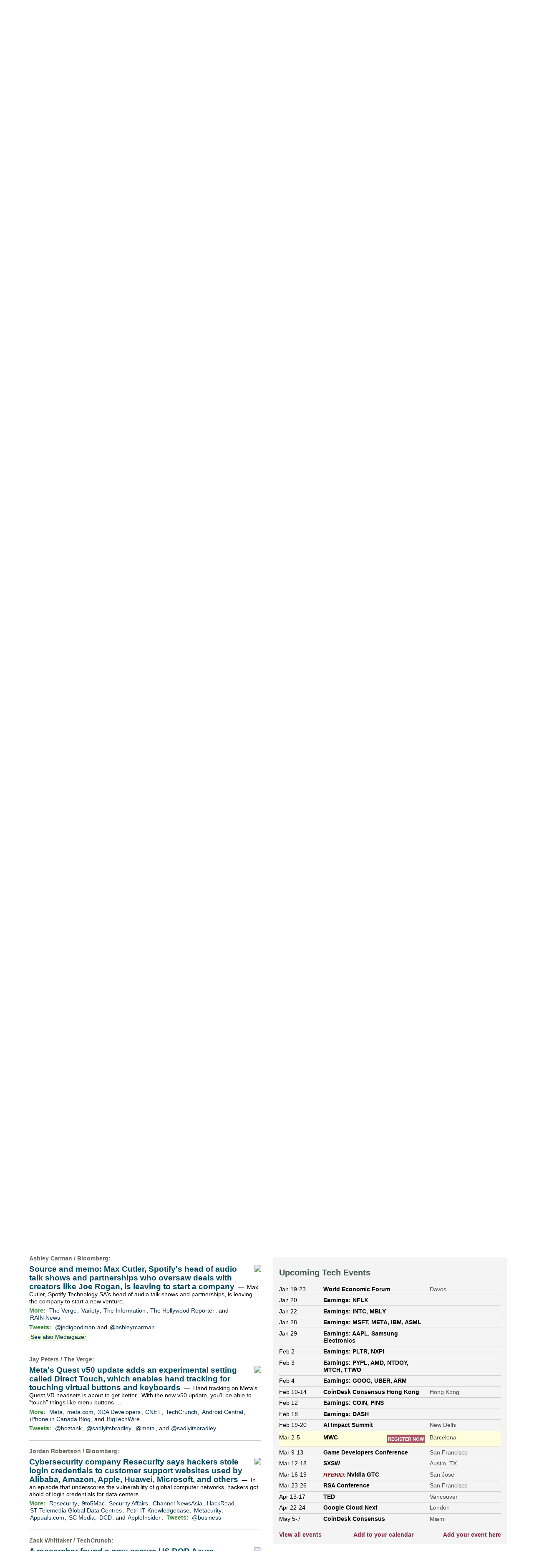

--- FILE ---
content_type: text/html; charset=UTF-8
request_url: https://www.techmeme.com/230221/p22
body_size: 350749
content:
<!DOCTYPE html>
<HTML>
<HEAD>
<TITLE>Techmeme: Source and memo: Max Cutler, Spotify's head of audio talk shows and partnerships who oversaw deals with creators like Joe Rogan, is leaving to start a company (Ashley Carman/Bloomberg)</TITLE>
<META NAME="description" CONTENT="Top news and commentary for technology's leaders, from all around the web." />
<META NAME="application-name" content="Techmeme" />
<link type="application/rss+xml" rel="alternate" title="Techmeme" HREF="https://www.techmeme.com/feed.xml"/>
<link type="application/rss+xml" rel="alternate" title="Techmeme Ride Home podcast" href="http://feeds.feedburner.com/TechmemeRideHome"/>
<LINK REL="SHORTCUT ICON" HREF="/img/favicon.ico" />
<link rel="image_src" href="https://www.techmeme.com/m/config/tech/iicon.gif" />
<link rel="apple-touch-icon" href="https://www.techmeme.com/m/config/tech/iicon.gif" />
<META PROPERTY="og:site_name" CONTENT="Techmeme"/>
<META PROPERTY="og:type" CONTENT="article"/>
<META PROPERTY="og:title" CONTENT="Source and memo: Max Cutler, Spotify's head of audio talk shows and partnerships who oversaw deals with creators like Joe Rogan, is leaving to start a company"/>
<META PROPERTY="og:description" CONTENT="By Ashley Carman / Bloomberg. View the full context on Techmeme."/>
<META PROPERTY="og:image" CONTENT="https://assets.bwbx.io/images/users/iqjWHBFdfxIU/iIFjIJXbKPNU/v0/1200x801.jpg"/>
<META PROPERTY="og:image:width" CONTENT="1200"/>
<META PROPERTY="og:image:height" CONTENT="801"/>
<META PROPERTY="fb:app_id" CONTENT="105601372888971"/>
<meta name="twitter:card" content="summary" />
<meta name="twitter:site" content="@Techmeme" />
<meta name="twitter:title" content="Source and memo: Max Cutler, Spotify's head of audio talk shows and partnerships who oversaw deals with creators like Joe Rogan, is leaving to start a company" />
<meta name="twitter:description" content="Ashley Carman / Bloomberg: Source and memo: Max Cutler, Spotify's head of audio talk shows and partnerships who oversaw deals with creators like Joe Rogan, is leaving to start a company" />
<meta name="twitter:image" content="https://assets.bwbx.io/images/users/iqjWHBFdfxIU/iIFjIJXbKPNU/v0/1200x801.jpg" />
<META HTTP-EQUIV="Expires" CONTENT="now">
<SCRIPT TYPE="text/javascript">
<!--
var nwcbe;
function rnwcb() {
var where;
if (nwcbe.checked)
where = "_blank";
else
where = "_self";
var jump_prefix = location.href.substring(0, location.href.length - location.hash.length) + '#';
for (var i=0; i<=(document.links.length-1); i++) {
var href = document.links[i].href;
if ((href.indexOf("javascript:") != 0) && (href.indexOf(jump_prefix) != 0) && (!(/^https?:\/\/([a-z]+\.)?techmeme\.com\//.test(href)) || /^https?:\/\/([a-z]+\.)?techmeme\.com\/(i?gotos?|r2|r\/|cad|techmeme)/.test(href))) {
document.links[i].target = where;
}
}
}
var ckd;
function set_ckd() {
var dd = document.domain;
if (dd) {
var da = dd.split('.');
var rd=da[da.length-2]+'.'+da[da.length-1];
ckd='; domain=.'+rd;
}
}
function createCookie(name,value) {
document.cookie = name+"="+value+"; expires=Tue, 19 Jan 2038 03:14:07 GMT; path=/"+ckd;
}
function eraseCookie(name) {
document.cookie = name+"=; expires=Thu, 01-Jan-70 00:00:01 GMT; path=/"+ckd;
}
function svprefs() {
var cookie_val = '';
if (nwcbe.checked) {
cookie_val += 'new_window';
}
if (cookie_val == '') {
eraseCookie('myprefs');
} else {
createCookie('myprefs', cookie_val);
}
}
function readCookie(name) {
var nameEQ = name + "=";
var ca = document.cookie.split(';');
for(var i=0;i < ca.length;i++) {
var c = ca[i];
while (c.charAt(0)==' ') c = c.substring(1,c.length);
if (c.indexOf(nameEQ) == 0) return c.substring(nameEQ.length,c.length);
}
return null;
}
function rdprefs() {
var cookie_val = readCookie('myprefs');
nwcbe.checked = false;
if (cookie_val) {
var va = cookie_val.split('+');
for(var i=0;i < va.length;i++) {
var val = va[i];
if (val == 'new_window') {
nwcbe.checked = true;
}
}
}
}
function xnwcb() { rnwcb(); svprefs(); }
function getBgColor(e) {
if (e.currentStyle)
return e.currentStyle.backgroundColor;
if (window.getComputedStyle) {
var eStyle=window.getComputedStyle(e,'');
if (eStyle)
return eStyle.getPropertyValue('background-color');
}
return '#ffffff';
}
function hacky_grayscale (c) {
if (c.substr(0, 4) === 'rgb(') {
return c.substr(4).split(',',1)[0];
} else if (c.substr(0,1) === '#') {
return parseInt(c.substr(1,2), 16);
}
return 255;
}
var h_t;
var h_e;
var hoc;
var hog;
var hor;
function h(id,phase) {
if (id) {
unh();
h_e = document.getElementById(id);
hoc = getBgColor(h_e);
hog = hacky_grayscale(hoc);
hor = 'rgb('+hog+','+hog+',';
h(0,1);
} else if (phase < 6) {
h_e.style.backgroundColor=hor+(hog-phase*16)+')';
h_t = setTimeout('h(0,'+(phase+1)+')',100);
} else if (phase < 12) {
h_e.style.backgroundColor=hor+(hog-6*16+(phase-6)*16)+')';
var tms = 100;
if (phase == 6) { tms = 1000; }
h_t = setTimeout('h(0,'+(phase+1)+')',tms);
} else if (phase == 12) {
h_e.style.backgroundColor = hoc;
h_t=null;
}
}
function unh(id,phase) {
if (h_t != null) {
clearTimeout(h_t);
h_e.style.backgroundColor = hoc;
}
}
function sd(id,d) {
var e = document.getElementById(id);
e.style.display = d;
}
function td(id) {
var e = document.getElementById(id);
if (e.style.display == 'none') {
e.style.display = 'block';
} else {
e.style.display = 'none';
}
}
function xdates(ko,nh) {
var tde = document.getElementById('thisdate');
var dbe = document.getElementById('dateform');
if (ko || (dbe.style.display == 'none')) {
if (!nh) { h('datebox'); }
tde.style.display = 'none';
dbe.style.display = 'block';
} else {
unh();
tde.style.display = 'block';
dbe.style.display = 'none';
}
}
function isTouchDevice() {
return 'ontouchstart' in window || navigator.maxTouchPoints > 0;
}
function replaceShareHandlers() {
function handler(cn,p,ii) {
return function(e) {
if (!e) var e = window.event;
overitem(cn,p,ii,e);
};
}
var elements = document.getElementsByClassName('itc1');
for (var i=0; i<elements.length; i++) {
if (elements[i].getElementsByClassName('ifsp').length == 0) { // we're not in a sponsor post
id = elements[i].getElementsByClassName('item')[0].getAttribute('ID').split('i');
elements[i].onmouseover = handler(id[0], true, id[1]);
elements[i].onmouseout = handler(id[0], false, id[1]);
}
}
}
function overitem(cn, p, ii, e) {
if (e && (e.target.tagName == "A") && isTouchDevice())
return;
var dxe = document.getElementById(cn + 'dx' + ii);
if (dxe) {
if (p) {
var de = document.getElementById(cn + 'd' + ii);
dxe.style.height=de.offsetHeight+'px';
dxe.style.display = 'block';
} else {
dxe.style.display = 'none';
}
}
var scniii = 's' + cn + 'i' + ii;
if (p) {
shareOn(scniii);
addlinkoShowButton(cn, ii);  // Add this line
} else {
shareOff(scniii);
addlinkoHideButton(cn, ii);  // Add this line
}
}
function addlinkoShowButton(cn, ii) {
var itemId = cn + 'i' + ii;
var buttonId = 'add-link-btn-' + itemId;
var formId = 'addlinko-' + itemId;
if (document.getElementById(formId)) {
return;
}
var existingButton = document.getElementById(buttonId);
if (!existingButton) {
var item = document.getElementById(itemId);
if (item) {
var button = document.createElement('button');
button.id = buttonId;
button.classList.add('addlinkxbut','addlinkobut');
button.innerHTML = '&UpperLeftArrow; Add Link Here';
button.onclick = function() { addlinkoShowForm(cn, ii); };
item.style.position = 'relative';
item.appendChild(button);
}
} else {
existingButton.style.display = 'block';
}
}
function addlinkoHideButton(cn, ii) {
var itemId = cn + 'i' + ii;
var buttonId = 'add-link-btn-' + itemId;
var button = document.getElementById(buttonId);
if (button) {
button.style.display = 'none';
}
}
function addlinkoShowForm(cn, ii) {
var itemId = cn + 'i' + ii;
var formId = 'addlinko-' + itemId;
var buttonId = 'add-link-btn-' + itemId;
var button = document.getElementById(buttonId);
if (button) {
button.style.display = 'none';
}
if (document.getElementById(formId)) {
return;
}
var item = document.getElementById(itemId);
if (item) {
var form = document.createElement('div');
form.id = formId;
form.className = 'addlinko';
var spanId = 's' + cn + 'i' + ii;
var span = document.getElementById(spanId);
var permalink = '';
if (span && span.getAttribute('pml')) {
permalink = pmlToPermalink(span.getAttribute('pml'));
}
form.innerHTML = '<button class="addlinkxbut addlinkoclosebut" onclick="addlinkoCloseForm(\'' + cn + '\', ' + ii + ')">Close Form</button>' + addlinkoCreateDynForm(permalink);
item.appendChild(form);
}
}
function addlinkoCloseForm(cn, ii) {
var itemId = cn + 'i' + ii;
var formId = 'addlinko-' + itemId;
var form = document.getElementById(formId);
if (form) {
form.remove();
}
}
function addlinkoCreateDynForm(relatedUrl) {
const uniqueSuffix = Date.now().toString(36) + Math.random().toString(36).substr(2, 5);
const html = `
<div class="addlinki-form-container" data-form-id="${uniqueSuffix}">
<div class="addlinki-cta">Help us discover links that make Techmeme more useful!</div>
<div class="addlinki-guidelines">
Use this form to suggest social posts, blog posts, or news stories to add as secondary links underneath the above headline.
Submitting your own posts or posts from your company is encouraged, as long as they add a new perspective and improve Techmeme.
All submissions are fully vetted by human editors. Anything spammy or merely unhelpful will not be added.
</div>
<div id="addlinkiMessage_${uniqueSuffix}" class="addlinki-message addlinki-hidden"></div>
<form id="addlinkiSubmissionForm_${uniqueSuffix}" autocomplete="on">
<input type="hidden" name="related_url" value="${relatedUrl}">
<input type="hidden" id="addlinkiCval_${uniqueSuffix}" name="cval" value="v.8675309999.123.4.56.683a646b.683a646b">
<div class="addlinki-form-group">
<label for="addlinkiUrl_${uniqueSuffix}">URL <span class="addlinki-required">*</span></label>
<input type="url"
id="addlinkiUrl_${uniqueSuffix}"
name="url"
autocomplete="url"
placeholder="https://examplepost.com/32767"
required>
<div class="addlinki-field-description">
The complete URL of the post to add underneath the above Techmeme headline.
</div>
<div id="addlinkiUrlError_${uniqueSuffix}" class="addlinki-error"></div>
</div>
<div class="addlinki-form-group">
<label for="addlinkiEmail_${uniqueSuffix}">Email <span class="addlinki-required">*</span></label>
<input type="email"
id="addlinkiEmail_${uniqueSuffix}"
name="email"
autocomplete="username"
placeholder="person@company.com"
required>
<div class="addlinki-field-description">
Your work email. If your submission is added, we will email you letting you know right away.
</div>
<div id="addlinkiEmailError_${uniqueSuffix}" class="addlinki-error"></div>
</div>
<div class="addlinki-form-group">
<label for="addlinkiNote_${uniqueSuffix}">Optional note</label>
<textarea id="addlinkiNote_${uniqueSuffix}"
name="note"
autocomplete="off"
rows="2"></textarea>
<div class="addlinki-field-description">
This field is usually not needed, but if there's a nonobvious reason this link is notable, please explain.
</div>
</div>
<button type="submit" class="addlinkxbut addlinkisub" id="addlinkiSubmitButton_${uniqueSuffix}">Submit</button>
</form>
</div>
`;
setTimeout(() => addlinkoInitializeDynForm(uniqueSuffix), 0);
return html;
}
function addlinkoInitializeDynForm(uniqueSuffix) {
let formData = {
t0: null,
t1: null,
cval: null
};
function wglfp() {
try {
const canvas = document.createElement('canvas');
const gl = canvas.getContext('webgl') || canvas.getContext('experimental-webgl');
if (!gl) return null;
const debugInfo = gl.getExtension('WEBGL_debug_renderer_info');
if (!debugInfo) return null;
const vendor = gl.getParameter(debugInfo.UNMASKED_VENDOR_WEBGL);
const renderer = gl.getParameter(debugInfo.UNMASKED_RENDERER_WEBGL);
const shadingLanguageVersion = gl.getParameter(gl.SHADING_LANGUAGE_VERSION);
const version = gl.getParameter(gl.VERSION);
const webglInfo = vendor + '|' + renderer + '|' + shadingLanguageVersion + '|' + version;
let hash = 5381;
for (let i = 0; i < webglInfo.length; i++) {
hash = ((hash << 5) + hash) + webglInfo.charCodeAt(i);
}
return hash >>> 0;
} catch (e) {
return null;
}
}
function setCval() {
const d = new Date();
var t = Math.floor(d.getTime() / 1000);
if (!formData.t0) { formData.t0 = t; }
formData.t1 = t;
var n = window.navigator.userAgent.match(/([0-9.]*)$/);
formData.cval = 'w.' + wglfp() + '.' + n[0] + '.' + formData.t0.toString(16) + '.' + formData.t1.toString(16);
document.getElementById(`addlinkiCval_${uniqueSuffix}`).value = formData.cval;
}
function isValidUrl(string) {
try {
const url = new URL(string);
return url.protocol === 'http:' || url.protocol === 'https:';
} catch (_) {
return false;
}
}
function isValidEmail(email) {
const emailRegex = /^[^\s@]+@[^\s@]+\.[^\s@]+$/;
return emailRegex.test(email);
}
function showMessage(message, type) {
const messageContainer = document.getElementById(`addlinkiMessage_${uniqueSuffix}`);
messageContainer.textContent = message;
messageContainer.className = `addlinki-message addlinki-${type}`;
}
function hideMessage() {
const messageContainer = document.getElementById(`addlinkiMessage_${uniqueSuffix}`);
messageContainer.className = 'addlinki-message addlinki-hidden';
}
function submitForm() {
const form = document.getElementById(`addlinkiSubmissionForm_${uniqueSuffix}`);
const submitButton = document.getElementById(`addlinkiSubmitButton_${uniqueSuffix}`);
const formDataObj = new FormData(form);
submitButton.disabled = true;
submitButton.textContent = 'Submitting...';
showMessage('Submitting your information...', 'loading');
fetch('/do/itip.php', {
method: 'POST',
body: formDataObj
})
.then(response => response.json())
.then(data => {
if (data.success) {
showMessage('Thank you, link submitted.', 'success');
form.reset();
document.getElementById(`addlinkiCval_${uniqueSuffix}`).value = 'v.8675309999.123.4.56.683a646b.683a646b';
} else {
showMessage('We encountered an error and your link was not submitted. Apologies!', 'failure');
}
})
.catch(error => {
console.error('Error:', error);
showMessage('We encountered an error and your link was not submitted. Apologies!', 'failure');
})
.finally(() => {
submitButton.disabled = false;
submitButton.textContent = 'Submit';
});
}
const form = document.getElementById(`addlinkiSubmissionForm_${uniqueSuffix}`);
const urlInput = document.getElementById(`addlinkiUrl_${uniqueSuffix}`);
const emailInput = document.getElementById(`addlinkiEmail_${uniqueSuffix}`);
const noteInput = document.getElementById(`addlinkiNote_${uniqueSuffix}`);
[urlInput, emailInput, noteInput].forEach(input => {
input.addEventListener('input', setCval);
input.addEventListener('focus', setCval);
});
form.addEventListener('mouseover', setCval);
form.addEventListener('submit', function(e) {
e.preventDefault();
setCval();
document.getElementById(`addlinkiUrlError_${uniqueSuffix}`).textContent = '';
document.getElementById(`addlinkiEmailError_${uniqueSuffix}`).textContent = '';
hideMessage();
const url = urlInput.value.trim();
const email = emailInput.value.trim();
let isValid = true;
if (!url) {
document.getElementById(`addlinkiUrlError_${uniqueSuffix}`).textContent = 'URL is required.';
isValid = false;
} else if (!isValidUrl(url)) {
document.getElementById(`addlinkiUrlError_${uniqueSuffix}`).textContent = 'Please enter a valid URL.';
isValid = false;
}
if (!email) {
document.getElementById(`addlinkiEmailError_${uniqueSuffix}`).textContent = 'Email address is required.';
isValid = false;
} else if (!isValidEmail(email)) {
document.getElementById(`addlinkiEmailError_${uniqueSuffix}`).textContent = 'Please enter a valid email address.';
isValid = false;
}
if (isValid) {
submitForm();
}
});
urlInput.addEventListener('blur', function() {
const url = this.value.trim();
const errorElement = document.getElementById(`addlinkiUrlError_${uniqueSuffix}`);
if (url && !isValidUrl(url)) {
errorElement.textContent = 'Please enter a valid URL.';
} else {
errorElement.textContent = '';
}
});
emailInput.addEventListener('blur', function() {
const email = this.value.trim();
const errorElement = document.getElementById(`addlinkiEmailError_${uniqueSuffix}`);
if (email && !isValidEmail(email)) {
errorElement.textContent = 'Please enter a valid email address.';
} else {
errorElement.textContent = '';
}
});
}
function tgd(cnum, p, inum) {
var setd, setp;
if (p) { setp = 'block'; setd = 'none'; }
else { setp = 'none'; setd = 'block'; }
var i, ei;
if (inum) {
i=inum; ei=inum;
} else {
i=1; ei=-1;
document.getElementById(cnum+'dxr').style.display = setd;
document.getElementById(cnum+'pxr').style.display = setp;
}
while (true) {
var ie = document.getElementById(cnum+'i'+i);
if (ie == null) { break; }
var pe = document.getElementById(cnum+'p'+i);
if (pe) {
var de = document.getElementById(cnum+'d'+i);
pe.style.display = setp;
de.style.display = setd;
if (p) {
document.getElementById(cnum+'px'+i).style.height = pe.offsetHeight+'px';
} else {
if (inum) {
document.getElementById(cnum+'dx'+i).style.height = de.offsetHeight+'px';
} else {
document.getElementById(cnum+'dx'+i).style.display = 'none';
}
}
}
if (i == ei) { break; }
i++;
}
if (!p && !inum) {
document.getElementById(cnum+'i'+1).scrollIntoView();
}
}
var pgrdad='February 21, 2023, 7:35 PM';
var m2_ead='260119/h1400';
var curr_yy=26;
var min_mod=5;
var lb_ead='260119';

var m1_sad_d='September 12, 2005';
var m1_sad='050912/h0000';
var m2_sad=m1_sad;
var arrt='https://www.techmeme.com/';
function godate(d) {
d = d.replace(/a\.?m/i, ' am');
d = d.replace(/p\.?m/i, ' pm');
var pa=new Array(/^jan/i,/^feb/i,/^mar/i,/^apr/i,/^may/i,/^jun/i,/^jul/i,/^aug/i,/^sep/i,/^oct/i,/^nov/i,/^dec/i);
var fa = d.split(/[^a-zA-Z0-9]+/g);
for(var i=0;i<12;i++) {
if (fa[0].match(pa[i])) {
var ip1 = i+1;
fa[0] = ip1+'';
}
}
var em='Sorry, no archives exist prior to '+m1_sad_d;
var tpyy;
if (fa.length==2) {
fa[2] = curr_yy+'';
tpyy=((100+curr_yy-1)+'').substring(1,3);
}
if (fa[2] > 1900) {
if (fa[2] < 2001) {
alert(em);
return;
}
fa[2] = fa[2].substring(2,4);
} else if (fa[2] > 80) {
alert(em);
return;
}
var h,m;
if (fa[3]=='0' || fa[3]=='00' || (fa[0]>=1 && fa[3]<=23)) {
h=parseInt(fa[3],10);
m=parseInt(fa[4],10);
if (!m) { m=0; }
} else {
h=20;
m=0;
}
m=m-m%min_mod;
if ((fa[4]=='pm'||fa[5]=='pm') && h<12) {
h+=12;
} else if ((fa[4]=='am'||fa[5]=='am') && h==12) {
h=0;
}
fa[3]=h+'';
fa[4]=m+'';
if (
(fa[0]>=1 && fa[0]<=12) &&
(fa[1]>=1 && fa[1]<=31) &&
(fa[2]>=1 && fa[2]<=curr_yy) &&
(fa[4]>=0 && fa[4]<=59)
) {
for(var i=0;i<fa.length;i++) {
var f=fa[i];
if (f.length < 2) {
fa[i]='0'+f;
}
}
var m2_ad=fa[2]+fa[0]+fa[1]+'/h'+fa[3]+fa[4];
var m1_ad;
if ((m2_ad > m2_ead) && tpyy) {
m2_ad=tpyy+m2_ad.substr(2,m2_ad.length);
m1_ad=tpyy;
} else {
m1_ad=fa[2];
}
m1_ad=m1_ad+'/'+fa[0]+'/'+fa[1]+'/';
if (m2_ad > m2_ead) {
alert("Sorry, no page exists yet for that date");
} else if (m2_ad < m1_sad) {
alert(em);
} else if (m2_ad < m2_sad) {
location = arrt+m1_ad;
} else {
location = arrt+m2_ad;
}
} else {
alert('Please use this format:  '+pgrdad);
}
}
var arrt='https://www.techmeme.com/';
var nowrd='(none)';
var lb_sad_d='September 30, 2007';
var lb_sad='070930';
function lbgodate(d) {
d = d.replace(/a\.?m/i, ' am');
d = d.replace(/p\.?m/i, ' pm');
var pa=new Array(/^jan/i,/^feb/i,/^mar/i,/^apr/i,/^may/i,/^jun/i,/^jul/i,/^aug/i,/^sep/i,/^oct/i,/^nov/i,/^dec/i);
var fa = d.split(/[^a-zA-Z0-9]+/g);
for(var i=0;i<12;i++) {
if (fa[0].match(pa[i])) {
var ip1 = i+1;
fa[0] = ip1+'';
}
}
var em='Sorry, no leaderboards exist prior to '+lb_sad_d;
var tpyy;
if (fa.length==2) {
fa[2] = curr_yy+'';
tpyy=((100+curr_yy-1)+'').substring(1,3);
}
if (fa[2] > 1900) {
if (fa[2] < 2001) {
alert(em);
return;
}
fa[2] = fa[2].substring(2,4);
} else if (fa[2] > 80) {
alert(em);
return;
}
if ((fa[0]>=1 && fa[0]<=12) &&
(fa[1]>=1 && fa[1]<=31) &&
(fa[2]>=1 && fa[2]<=curr_yy)
) {
for(var i=0;i<fa.length;i++) {
var f=fa[i];
if (f.length < 2) {
fa[i]='0'+f;
}
}
var lb_ad=fa[2]+fa[0]+fa[1];
if ((lb_ad > lb_ead) && tpyy) {
lb_ad=tpyy+lb_ad.substr(2,lb_ad.length);
}
if (lb_ad > lb_ead) {
alert("Sorry, no leaderboards exist yet for that date");
} else if (lb_ad < lb_sad) {
alert(em);
} else {
location = arrt+lb_ad+'/lb';
}
} else {
alert('Please use this format:  '+nowrd);
}
}
function tlbrows(id) {
var bhe=document.getElementById(id+'_hide_button');
var bse=document.getElementById(id+'_show_button');
var set_rows;
if (bhe.style.display == 'none') {
set_rows='';
bse.style.display='none';
} else {
set_rows='none';
bse.style.display='';
}
bhe.style.display=set_rows;
var t=document.getElementById(id);
var oRows = t.getElementsByTagName('tr');
var iRowCount = oRows.length;
var i;
for(i=11;i<iRowCount;i++) {
t.rows[i].style.display=set_rows;
}
if (set_rows == 'none') {
document.getElementById('a'+id).scrollIntoView();
}
}
function hhash() {
var a=location.hash;
if (a) {
var i;
if (a.match(/^#a\d{6}/)) {
i=a.substring(2,a.length);
} else {
i=a.substring(1);
}
var je = document.getElementById(i);
if (je) {
je.scrollIntoView();
h(i);
}
}
}
var TdTD = 400;
var TnTB = 700;
var TwTSE = 200;
var TnOE = 3;
var TwTBE = 0;
var TwTCD = 150;
var TsTS = '/do/lc';
var TeTD = Number.MAX_VALUE;
var TgETD = false;
var TdE = new Array();
var TE = function() {
this.Tx = false;
this.Ts = 0;
this.Td = 0;
this.toString = function() {
return this.Ts + " " + this.Td;
}
}
TE.Tc = function (a,b) {
return a.Td - b.Td
}
var TcE_ = null;
function TgXMLHR() {
var Tx = false;
if (window.XMLHttpRequest) {
Tx = new XMLHttpRequest();
} else {
try
{
Tx = new ActiveXObject("Msxml2.XMLHTTP");
}
catch (ev)
{
try
{
Tx = new ActiveXObject("Microsoft.XMLHTTP");
}
catch (ev)
{
Tx = false;
}
}
}
return Tx;
}
function TeD() {
TcE_ = new TE();
TcE_.Tx = TgXMLHR();
if (TcE_.Tx) {
TcE_.Tx.open('POST', TsTS+'?tm=true', true);
TcE_.Tx.setRequestHeader("Content-type", "application/x-www-form-urlencoded");
TcE_.Tx.onreadystatechange = TeC;
TcE_.Ts = new Date().getTime();
TcE_.Tx.send(null);
}
}
function TeC() {
if (TcE_.Tx.readyState == 4 && TcE_.Tx.status == 200) {
TcE_.Td = new Date().getTime() -  TcE_.Ts;
TdE.push(TcE_);
if (TdE.length < TnOE)
setTimeout("TeD()", TwTBE);
else
TcED();
}
}
function TcED() {
TdE.sort(TE.Tc);
TeTD = TdE[Math.floor(TnOE/2)].Td + TwTCD;
TgETD= true;
}
function Tt(link) {
if (isSafari() && TgETD && TeTD <= TdTD)
{
var TtD = TeTD;
var Tx = TgXMLHR();
if (Tx) {
Tx.open('POST', TsTS+'?tm=false&href='+encodeURIComponent(link.href)+'&data='+TtD_(TtD),false);
Tx.setRequestHeader("Content-type", "application/x-www-form-urlencoded");
Tx.send(null);
}
}
else if (!(TgETD && (TeTD >= TnTB)))
{
var TtD;
if (!TgETD || (TgETD && (TeTD > TdTD)))
TtD = TdTD;
else
TtD = TeTD;
var Tx = TgXMLHR();
if (Tx) {
Tx.open('POST', TsTS+'?tm=false&href='+encodeURIComponent(link.href)+'&data='+TtD_(TtD),true);
Tx.setRequestHeader("Content-type", "application/x-www-form-urlencoded");
Tx.send(null);
var TcT = new Date();
TeT = TcT.getTime() + TtD;
while (TcT.getTime() < TeT)
TcT = new Date();
if (Tx.readyState != 4)
Tx.abort();
}
}
}
function isSafari() {
return ((navigator.appCodeName + navigator.appName + navigator.appVersion).search(/safari/i) != -1);
}
function TtD_(TtD) {
var data =
pgrdad + " " +
TdTD + " " +
TnTB + " " +
TwTSE + " " +
TnOE + " " +
TwTBE + " " +
TwTCD + " " +
TeTD + " " +
TgETD + " " +
"(" + TdE + ") " +
isSafari() + " " +
TtD;
return data;
}
function TiLTT() {
var jump_prefix = location.href.substring(0, location.href.length - location.hash.length) + '#';
for (var i=0; i<=(document.links.length-1); i++) {
var href = document.links[i].href;
if ((href.indexOf("javascript:") != 0) && (href.indexOf(jump_prefix) != 0))
document.links[i].onclick = function(){Tt(this)};
}
}
function shareOff(itemId) {
document.getElementById(itemId).style.display = 'none';
}
function shareOn(itemId) {
var shareLine = document.getElementById(itemId);
if (!shareLine.getAttribute('init')) {
shareLine.innerHTML = getShareLineHtml(shareLine);
shareLine.setAttribute('init','true');
}
shareLine.style.display = 'block';
}
function getShareLineHtml(shareLine) {
var permalink = pmlToPermalink(shareLine.getAttribute('pml'));
var target = nwcbe.checked? '_blank' : '_self';
var html = '';
html = '<span class="icon16cont">';
html = html + '<a href="' + permalink + '" target="' + target + '" title="Permalink"><img src="/img/link_icon.png"></a>';
var twurl = shareLine.getAttribute('twurl');
if (twurl) {
html = html + '<a href="' + twurl + '" target="' + target + '" title="Visit tweet"><img src="/img/x_icon.png"></a>';
}
var mdurl = shareLine.getAttribute('mdurl');
if (mdurl) {
html = html + '<a href="' + mdurl + '" target="' + target + '" title="Visit Mastodon post"><img src="/img/mastodon_icon.png"></a>';
}
var thurl = shareLine.getAttribute('thurl');
if (thurl) {
html = html + '<a href="' + thurl + '" target="' + target + '" title="Visit Threads post"><img src="/img/threads_icon.png"></a>';
}
var bsurl = shareLine.getAttribute('bsurl');
if (bsurl) {
html = html + '<a href="' + bsurl + '" target="' + target + '" title="Visit Bluesky post"><img src="/img/bluesky_icon.png"></a>';
}
html = html + '</span>';
return html;
}
function pmlToPermalink(pml) {
var pmlParts = pml.split('p');
return 'https://www.techmeme.com/' + pmlParts[0] + '/p' + pmlParts[1] + '#a' + pml;
}
var NTptpssd = 40*1000;
var NTpsl = 3*60*1000 + 30*1000;
var NTppds = 30*1000;
var NTrtdpsa = 15*60*1000;
var NTpssr = 40*1000;
var NTvn = document.title;
function NTgxhro() {
if (window.XMLHttpRequest) {
return new XMLHttpRequest();
} else if(window.ActiveXObject) {
return new ActiveXObject("Microsoft.XMLHTTP");
}
}
var NTlft;
var NTnpc = 0;
var NTnpcial = false;
var NTnpcs = false;
var NTpsst;
var NTdps = false;
var NTnpcr = NTgxhro();
var NTnpcrt;
var NTnpcrti =  10*1000;
function NTsnpcps() {
NTpsst = (new Date()).getTime();
NTfnpc();
}
function NTfnpc() {
NTnpcr.open("GET","/feedsmanager/ps?t=" + baseFeedTime, true);
NTnpcr.onreadystatechange = NThnpcrsc;
NTnpcr.send(null);
NTnpcrt = setTimeout(NTnpcrt_, NTnpcrti);
}
function NThnpcrsc() {
if (NTnpcr.readyState == 4) {
clearTimeout(NTnpcrt);
if (NTnpcr.status == 200) {
try {
var NTr = eval("(" + NTnpcr.responseText + ")");
if (!NTr.error && NTr.time > NTlft) {
NTlft = NTr.time;
if (NTr.at_least) {
if (NTr.count == 0 && NTnpc == 0) {
NTdps = false;
NTsnnpcf(true);
} else {
NTnpc = NTr.count > NTnpc? NTr.count : NTnpc;
NTnpcial = true;
NTunpc();
return;
}
} else {
NTnpc = NTr.count;
NTunpc();
NTdps = false;
NTsnnpcf(true);
}
} else {
NTsnnpcf(false);
}
} catch (e) {
NTsnnpcf(false);
}
} else {
NTsnnpcf(false);
}
}
}
function NTsnnpcf(NTfnps) {
var now = new Date();
if (now.getTime() - NTlft > NTrtdpsa && !NTdps)
NTdps = true;
if (NTfnps
|| NTdps
|| (now.getTime() + NTppds - NTpsst) > NTpsl)
setTimeout(NTsnpcps, NTnpssi());
else
setTimeout(NTfnpc, NTppds);
}
function NTnpssi() {
var now = new Date();
var NTnpt = (now.getMinutes() % 5)*60000 + now.getSeconds()*1000 + now.getMilliseconds();
var rand = Math.floor(Math.random()*NTpssr);
var NTtl = (NTnpt < NTptpssd ? NTptpssd : 300000 + NTptpssd) - NTnpt + rand;
return NTtl;
}
function NTunpc() {
document.getElementById('newpostscounter').innerHTML =
NTnpc + (NTnpcial? '+':'') + ' new item' + (NTnpc > 1 || NTnpcial ? 's' : '');
if (!NTnpcs && NTnpc > 0) {
var col = document.getElementById('countercol');
var ticker = document.getElementById('newpostscounter');
var holder = document.getElementById('countercolspaceholder');
var spacer = document.getElementById('counterspacer');
if (navigator.appName == 'Microsoft Internet Explorer')
ticker.style.display = 'block';
else {
col.style.position = 'absolute';
ticker.style.display = 'block';
holder.style.display = 'block';
if (spacer)
spacer.style.display = 'block';
holder.style.height=(col.offsetHeight - ticker.offsetHeight - ticker.offsetTop) + 'px';
function NTfcd () {
holder.style.display = 'none';
col.className = 'notransitions';
col.style.top = '0';
col.style.position = 'relative';
}
col.addEventListener('transitionend',NTfcd,false);
col.addEventListener('oTransitionEnd',NTfcd,false);
col.addEventListener('webkitTransitionEnd', NTfcd, false);
setTimeout(function() {
holder.className='spaceholdertransitions';
col.className='countercoltransitions';
col.style.top=(ticker.offsetHeight + ticker.offsetTop + (spacer? spacer.offsetHeight : 0)) +'px';
holder.style.height=(col.offsetHeight + (spacer? spacer.offsetHeight : 0)) +'px';
},1000);
}
NTnpcs = true;
}
if (NTnpc > 0)
document.title = '(' + NTnpc + (NTnpcial? '+':'') + ') ' + NTvn;
}
function NTnpcrt_() {
if (NTnpcr.readyState != 0) {
NTnpcr.onreadystatechange = null;
NTnpcr.abort();
NTsnnpcf(false);
}
}
function NTinpcp() {
NTlft = baseFeedTime;
var now = new Date();
if (now.getTime() - NTlft > NTrtdpsa)
NTdps = true;
var NTnpt = (now.getMinutes() % 5)*60000 + now.getSeconds()*1000 + now.getMilliseconds();
var NTbfd = new Date(baseFeedTime);
var NTnp;
if (now.getTime() - NTnpt == baseFeedTime - NTbfd.getSeconds()*1000 - NTbfd.getMilliseconds()) {
NTnp = 300000 + NTptpssd - NTnpt + Math.floor(Math.random()*NTpssr);
setTimeout(NTsnpcps, NTnp);
} else if (NTnpt < NTptpssd || NTnpt > NTptpssd + NTpsl) {
NTnp = NTnpssi();
setTimeout(NTsnpcps, NTnp);
} else {
NTpsst = now.getTime() - NTnpt + NTptpssd;
NTnp = Math.floor(Math.random()*NTpssr);
setTimeout(NTfnpc, NTnp);
}
}
function NTiD3fpor() {
var pattern = /https?:\/\/(www\.)?techmeme\.com($|\/$|\/#|\/river)/i;
return pattern.test(location.href);
}
function NTiD3t() {
if (NTiD3fpor())
NTit();
}
function NTit() {
setTimeout(function() {
NTinpcp();
}, 0);
}
function cmplu() {
var a=location.hash;
if (!a) {
var lh=location.href;
lh = lh.replace(/\?.*$/, '');
if (lh.search(/\/[0-9][0-9][0-9][0-9][0-9][0-9]\/p[0-9]*$/) != -1) {
var pa = lh.split('/');
var di = pa.length - 2;
var na = lh + '#a' + pa[di] + pa[di+1];
window.location.replace(na);
}
}
}
function phoneOrTablet() {
return navigator.userAgent.match(/phone|droid|palm|webos|pocket|symbian|ipad|windows.*nt.*touch/i);
}
var showExcerptTimer;
var showExcerptIn = 400; // ms
var noDelayInShowingExcerpt = false;
var turnOnExcerptDelayTimer;
var turnOnExcerptDelayIn = 500; // ms
function initDiscussionExcerptBlocks() {
var items = document.getElementsByClassName('item');
for (i=0; i<items.length; i++)
if (items[i].id) {
var itemId = items[i].id.split('i');
var unexpandedDiscussionBlock = document.getElementById(itemId[0]+'d'+itemId[1]);
var expandedDiscussionBlock = document.getElementById(itemId[0]+'p'+itemId[1]);
if (unexpandedDiscussionBlock && expandedDiscussionBlock) {
var blss = unexpandedDiscussionBlock.getElementsByClassName('bls');
var dbpts = expandedDiscussionBlock.getElementsByClassName('dbpt'); // should have the same length as blss
for (j=0; j<blss.length; j++) {
dLinks = blss[j].getElementsByTagName('A');
dExcerpts = dbpts[j].getElementsByClassName('di'); // should be of the same length as dLinks
for (k=0; k<dLinks.length; k++) {
var dExcerptId = items[i].id+'d'+j+'e'+k;
dExcerpts[k].id = dExcerptId;
var span = document.createElement('span');
span.id = dExcerptId + 'db';
span.className='ditemblock';
span.onmouseover = getDLinkMouseOverHandler(dExcerptId); // not using addEventListener, for compatibility w/ IE8
span.onmouseout = getDLinkMouseOutHandler(dExcerptId);
blss[j].insertBefore(span, dLinks[k]);
span.appendChild(dLinks[k]);
}
}
}
}
}
function getDLinkMouseOverHandler(excerptId) {
return function() {
if (noDelayInShowingExcerpt) {
if (turnOnExcerptDelayTimer)
clearTimeout(turnOnExcerptDelayTimer);
showDiscussionExcerpt(excerptId);
} else
showExcerptTimer = setTimeout(function() {
showDiscussionExcerpt(excerptId);
if (turnOnExcerptDelayTimer)
clearTimeout(turnOnExcerptDelayTimer);
noDelayInShowingExcerpt = true;
}, showExcerptIn);
}
}
function getDLinkMouseOutHandler(excerptId) {
return function() {
if (showExcerptTimer)
clearTimeout(showExcerptTimer);
hideDiscussionExcerpt(excerptId);
if (noDelayInShowingExcerpt) {
if (turnOnExcerptDelayTimer)
clearTimeout(turnOnExcerptDelayTimer);
turnOnExcerptDelayTimer = setTimeout(function() {
noDelayInShowingExcerpt = false;
}, turnOnExcerptDelayIn);
}
}
}
function showDiscussionExcerpt(excerptId) {
discussionBlock = document.getElementById(excerptId+'db');
var bubble = document.getElementById(excerptId+'b');
if (!bubble) {
bubble = document.createElement('span');
bubble.id = excerptId+'b';
bubble.className = 'ditemexcerptcontainer';
bubble.innerHTML = getDiscussionExcerptHtml(excerptId);
discussionBlock.appendChild(bubble);
}
bubble.style.display = 'block';
}
function getDiscussionExcerptHtml(excerptId) {
var html = '<span class="ditemexcerpt">';
var excerpt = document.getElementById(excerptId);
var citation = excerpt.getElementsByTagName('cite')[0].innerHTML;
var as = excerpt.getElementsByTagName('a');
var a = as[as.length-1];
html += '<cite>' + citation + '</cite>' +
'<span class="excerpt">' + a.innerHTML + '</span>';
var tweetId = getTweetId(a.href);
if (tweetId)
html += getIntentsHtml(tweetId);
html += '</span>';
return html;
}
function getTweetId(str) {
var tweetUrlPattern = /^http:\/\/twitter.com\/.+\/status\/(\d+)$/i
var match = tweetUrlPattern.exec(str);
return match!=null? match[1] : null;
}
function getIntentsHtml(tweetId) {
return '<table class="intents"><tr>' +
'<td class="intent" align="center"><a href="https://twitter.com/intent/tweet?in_reply_to=' + tweetId + '"><div class="reply">&nbsp;</div></a></td>' +
'<td class="intent" align="center"><a href="https://twitter.com/intent/retweet?tweet_id=' + tweetId + '"><div class="retweet">&nbsp;</div></a></td>' +
'<td class="intent" align="center"><a href="https://twitter.com/intent/favorite?tweet_id=' + tweetId + '"><div class="favorite">&nbsp;</div></a></td>' +
'</tr></table>';
}
function hideDiscussionExcerpt(excerptId) {
var bubble = document.getElementById(excerptId+'b');
if (bubble)
bubble.style.display='none';
}
function dnlbe() {
var nlsbe = document.getElementById('ewjln');
var cookie_val = readCookie('nlsc');
if (!cookie_val) { nlsbe.style.display='inline'; }
}
var ufrom;
function ufl() {
var from=(new URL(window.location.href)).searchParams.get('from');
if (from != null) {
ufrom='_' + from;
document.getElementById('froma1').href += ufrom;
document.getElementById('froma2').href += ufrom;
} else {
ufrom='';
}
}
function init_all() {
cmplu();
nwcbe = document.getElementById('nwcb');
set_ckd();
rdprefs();
rnwcb();
hhash();
TiLTT();
setTimeout("TeD()", TwTSE);
dnlbe();
ufl();
if (isTouchDevice()) replaceShareHandlers();
NTiD3t();
if (!phoneOrTablet()) initDiscussionExcerptBlocks();
}
function load_id_with_url_html(id, url) {
var request = new XMLHttpRequest();
if (url.match(/\.html?$/)) { url = url+"?preventCache=" + (new Date).getTime(); }
request.open('GET', url, true);
request.onload = function() {
if (request.status >= 200 && request.status < 400) {
var html = request.responseText;
document.getElementById(id).innerHTML = html;
}
};
request.send();
}
var pbe;
function load_lb_table(tn) {
if (pbe) { pbe.className = "" }
var be = document.getElementById(tn);
be.className = "active";
document.getElementById("lbcontent").innerHTML='<div style="height:100vh"></div>';
var subc;
if (tn.match(/^(sub|staging)__/)) subc='s'; else subc='';
load_id_with_url_html('lbcontent', '/'+subc+'lbdocs/table__'+tn+'.html');
pbe = be;
}
// -->
</SCRIPT>
<STYLE TYPE="text/css" MEDIA="all">
html, body, div, span, applet, object, iframe,
h1, h2, h3, h4, h5, h6, p, blockquote, pre,
a, abbr, acronym, address, big, cite, code,
del, dfn, em, img, ins, kbd, q, s, samp,
small, strike, strong, sub, sup, tt, var,
b, u, i, center,
dl, dt, dd, ol, ul, li,
fieldset, form, label, legend,
table, caption, tbody, tfoot, thead, tr, th, td,
article, aside, canvas, details, embed,
figure, figcaption, footer, header, hgroup,
menu, nav, output, ruby, section, summary,
time, mark, audio, video {margin:0;padding:0;border:0;font-size:100%;font:inherit;vertical-align:baseline}
article, aside, details, figcaption, figure,
footer, header, hgroup, menu, nav, section {display:block}
body {line-height:1}
ol, ul {list-style:none}
blockquote, q {quotes:none}
blockquote:before, blockquote:after,
q:before, q:after {content:'';content:none}
table {border-collapse:collapse;border-spacing:0}
input, select, textarea{font:inherit;}
body {font-family:Optima, "Microsoft Sans Serif", sans-serif}
.ii strong {font-family:Optima, "Trebuchet MS", sans-serif;}
.drhed {font-family:Optima, "Trebuchet MS", sans-serif;}
cite {font-family:Optima, "Trebuchet MS", sans-serif;}
.nfdl {font-family:Optima, "Trebuchet MS", sans-serif;}
.navbar {font-family:Optima, "Century Gothic", sans-serif;}
.prenavbar {font-family:Optima, "Century Gothic", sans-serif;}
H2 {font-family:Optima, "Century Gothic", sans-serif;}
H3 {font-family:Optima, "Century Gothic", sans-serif;}
H3 .def {font-weight:normal;font-size:0.8em;padding-left:0.4em;}
b {font-weight:bold}
body {margin:0 auto 0 auto;max-width:84em;min-width:61em;font-size:0.89em;line-height:120%;background:#fff}
.pagecont {margin-bottom:2.5em;}
A:link {text-decoration:none;}
A:visited {text-decoration:none;}
.ed A {position:relative;z-index:10;}
.ed A:hover {z-index:1}
CITE {position:relative;z-index:10;}
.item .di A {font-size:1.1em}
.item .di CITE A {font-size:1.00em}
.item .di CITE {font-size:1.00em}
.item CITE {font-size:1em}
CITE {font-size:0.93em}
.ed STRONG A:link {color:#004860;}
.ed STRONG A:visited {color:#a04860;}
.ed A:link {color:#002848;}
.ed A:visited {color:#902050;}
.ed A:hover {text-decoration:underline;background:#d0e8f4}
.ed CITE {font-weight:bold;font-style:normal;}
.ed CITE {color:#686860;}
.ed CITE A:link {color:#686860;}
.ed CITE A:visited {color:#686860;}
.cnvl {text-align:center;}
.ed .cnvl A:visited {color:#002848;}
H2 {font-weight:bold;color:#455;font-size:1.4em;padding:0.7em 0 0.6em;}
H3 {font-weight:bold;color:#455;font-size:1.25em;padding:0.7em 0 0.2em;}
#topcol1 H2 {padding-left:1.45em;}
#botcol1 H2 {padding-left:1.45em;}
#botcol2 H2 {padding-left:1.45em;}
.drhed {color:#408840;font-weight:bold;margin-right:0.3em;}
.moreat {background:#efd;padding:0 0.2em;border-bottom:solid 1px #ded;white-space:nowrap}
.new {margin-left:1em;background:#a56;color:#fff;padding:1px 3px 0 4px;font-weight:bold;font-size:0.8em;position:relative;top:-0.2em;border-top:solid 1px #ecc;border-bottom:solid 1px #945;letter-spacing:1px}
.bls {margin-left:-0.1em}
.bls A {white-space:nowrap;padding-left:0.1em;padding-right:0.1em}
.ago {color:#444;font-size:0.9em;padding-top:0.8em;}
#topcol3 A.nfdl {font-weight:bold;margin-right:1em;line-height:1.2em}
#topcol3 A.nfdl {color:#004860;}
#topcol3 A.nfdl:visited {color:#a04860;}
#topcol3 .fromsis A {margin:0;}
.fromsis {padding:4em 0}
#topcol2 H2 {padding-bottom:0.9em}
#topcol3 H2 {padding-bottom:0.5em;}
#topcol3 .fromsis H2 {padding-bottom:1.1em;}
#topcol3 a.f {color:#555}
#topcol3 a.f:hover {color:#555}
#topcol3 .ii {padding-top:0.5em}
p {padding-bottom:0.7em;}
p A {font-weight:bold;}
strong {font-weight:bold;font-size:1.2em;line-height:1.15em}
.L1 {font-size:1.3em;}
.L2 {font-size:1.4em;}
.L3 {font-size:1.5em;letter-spacing:-0.01em;}
.L4 {font-size:1.7em;letter-spacing:-0.02em;}
.L5 {font-size:1.9em;letter-spacing:-0.03em;}
.item {padding-top:0.3em;padding-bottom:1.4em;clear:both;}
#topcol3 .item {padding:0.8em 0;}
.clus {padding-bottom:0.5em;}
.item {border-bottom:solid 1px #ccc;}
.item:after {content:"";display:block;height:0;clear:both;}
.dbpt {padding-top:0.4em;}
.dbptb {padding:0.4em 0 0.4em;}
.di {margin-left:1em;text-indent:-1em;padding-left:1em}
.last {border:none;}
.relitems {margin-bottom:1em;}
.itc1 {padding-left:2em;}
.relitems .itc1 {padding-left:4em;}
.prenavbar {margin-left:2em;}
.navbar {margin-left:2em;}
.pagecont {margin-right:2em;}
.itc2 {margin-left:-1em;padding-left:1em;margin-right:-1em;padding-right:1em;}
.ill {float:right;padding:0.1em 0 0.5em 0.5em;}
#topcol1 {float:left;width:50%;margin-top:1em;padding-right:1%;}
#topcol23 {float:left;width:47.4%;margin-left:1.5%;}
#topcol2 {float:left;width:66%;margin-top:1em;}
#ufkeeqwum {padding:0 1em 1em;background:#f4f4f4;border-radius:3px;-webkit-border-radius:3px;-moz-border-radius:3px}
#topcol3 {float:right;width:32%;margin-top:1em;margin-left:1.9%;}
#botcol1 {float:left;width:46.9%;padding-right:1%;margin-bottom:2em;margin-top:1em;}
#botcol2 {float:left;width:46.9%;padding-left:1%;margin-bottom:2em;margin-top:1em;}
.quartercol {float:left;width:24.9%;}
.abotcols {clear:both;width:97.5%;border-bottom:solid 2px #e8e8e8;margin-left:2.5%;padding-top:1em;margin-bottom:1em}
.ifsp {background:#f4f4f4;margin:-0.45em;padding:0.45em}
.ifsp .item {border:none}
.itc1 .ifsp {margin-bottom:0.5em;}
.ifsp .ii {padding-top:0.5em}
.ifspd {color:#777;font-weight:bold;font-size:0.9em;text-align:right;text-transform:uppercase;}
.topline {border-bottom:solid 1px #ccc;margin-top:0.2em;line-height:1.6em}
.topllinks {margin-top:0em;}
.topllinks A {padding-right:1.2em;}
.toplbut {float:left;padding-right:1.2em;margin-top:-1px}
.toprbut {float:right;padding-left:1.2em;width:60px;height:30px;text-align:right;}
.toplelt {float:left;}
.toprelt {float:right;}
.prenavbar A {font-size:0.85em;color:#777;}
.prenavbar .logobox A {padding-left:0}
.prenavbar A:link {color:#777;}
.prenavbar A:visited {color:#777;}
.prenavbar A:hover {text-decoration:underline;color:#000;}
.logobox img {height:45px}
@media only screen and (max-device-width:900px) and (orientation:portrait) {.prenavbar A {font-size:1.2em}
.topline {margin-top:1em}
.logobox img {height:65px}}
.topline img {position:relative;top:1px}
.topline input {position:relative;left:0.9em}
.navbar {background:#174a61;text-transform:uppercase;clear:both;line-height:1.5em;font-size:0.85em;}
.navbar img {position:relative;top:2px}
.navtabs span.iamhere A {background:#578aa1;color:#fff;}
.navtabs span.iamhere A:visited {color:#fff}
.navtabs A {padding:0.12em 0.7em;}
.navtabs A:link {color:#ddd;}
.navtabs A:visited {color:#ddd;}
.navtabs A:hover {background:#578aa1;color:#fff;}
.sisnav {float:right;}
.sisnav A:link {color:#ddd;}
.sisnav A:visited {color:#ddd;}
.sisnav A:hover {color:#fff;}
@media only screen and (max-device-width:900px) {.navbar {line-height:2em;font-size:1em;}
.sisnav {display:none}}
.logotab {width:100%;}
.logotab td {vertical-align:middle}
.logotab td {width:33%}
td.logobox {padding:0.7em 0}
td.datebox {text-align:center;color:#444}
td.datebox A {padding-left:0.5em;font-weight:bold}
td.searchbox {text-align:right}
.dtbi {color:#555;line-height:1.3em;}
#dateform input {width:14.5em;border:1px solid #ccc;border-radius:3px;-webkit-border-radius:3px;-moz-border-radius:3px}
.sbti {width:10.5em;border:1px solid #ccc;border-radius:3px;-webkit-border-radius:3px;-moz-border-radius:3px}
.cosp A:link {color:#000;}
.cosp A:visited {color:#000;}
.cosp A:hover {color:#000;}
.cosp A {padding:1px}
.cosp img {position:relative;top:2px;width:16px}
.cosp span {font-weight:bold;}
.cosp {padding-top:0.3em;padding-bottom:0.3em}
.cosp {text-indent:-1.6em;padding-left:1.6em;}
.dxd {position:absolute;margin-left:-1.6em}
.dxd table {height:100%}
.dxd {border:solid 1px #ccc;border-radius:3px;-webkit-border-radius:3px;-moz-border-radius:3px;background:#f4f4f4}
.dxd:hover {border-color:#78a}
.dxcol {padding:7px;background:url(/img/arrd.png) no-repeat center}
.dxcol.up {background:url(/img/arru.png) no-repeat center}
.exm {margin-top:1em;}
.ed .exm a {border:solid 1px #ccc;border-radius:3px;-webkit-border-radius:3px;-moz-border-radius:3px;background:#f4f4f4;color:#777;padding:0.1em 0.3em;text-decoration:none;}
.ed .exm a:hover {border-color:#78a}
#ufkeeqwum .item {border:none;}
#river_timeline {float:left;width:67%;margin:1em 1.9% 1em 0;}
#river_timeline td {font-size:1.1em}
#river_timeline CITE {font-size:0.9em}
#river_timeline tr > td:first-child {font-size:1.0em}
#river_timeline tr > td:first-child {width:6em;text-align:right}
#river_timeline tr > td:first-child + td {padding-left:1.5em;text-indent:-1em}
#river_timeline td {padding-bottom:0.5em;}
#river_timeline H2 {padding:1.5em 0 1em}
#jrhqwaz {float:right;width:31%;margin-top:1em}
#jrhqwaz H2 {padding-top:1.5em}
#lb_maincol {float:left;width:64%;margin:1em 1.9% 1em 0;}
#lb_rightcol {float:right;width:34%;margin-top:1em}
#lb_rightcol #ufkeeqwum {margin-top:2em;}
.lbtable {padding:1.5em 1em 1em 0}
.lbtable td {padding:0.2em 0.5em 0.1em;border-left:1px #aaa dotted;border-top:1px #aaa dotted}
.lbtable tr > td:first-child {border-left:none}
.lbtable tr > td:first-child {text-align:center}
.lbh td {border-top:none}
.lbtable tr > td:first-child + td {width:12em}
.lbh {font-weight:bold;color:#455;font-size:1.08em;}
#lb_about_area {float:right;width:29%;margin-top:1em}
#lb_main_area {float:left;width:69%;margin:1em 1.9% 1em 0;}
.tabset {margin-top:1em}
.tabset button {margin:0;font-size:1.1em;font-family:Optima, "Microsoft Sans Serif", sans-serif;float:left;border:solid 1px #a0d0e4;outline:none;cursor:pointer;padding:0.5em 1em;background-color:#b8f0f4}
.tabset button.active {background-color:#e4fcff;border-color:#70a0b0}
.endtabset {clear:both;margin-bottom:1.5em}
.preview_rephead {font-weight:bold;font-size:1.1em;color:#800;margin-top:3em;padding:1em 0.5em 1em 0.5em;background-color:#ffa}
.purchased_rephead {padding:0.5em;font-style:italic;color:#888}
.purchased_rephead A {font-weight:bold}
#lbcontent th {text-align:left;font-weight:bold;color:#455;font-size:1.08em;}
#lbcontent tr {border-bottom:1px #ddd solid}
#lbcontent tr > td:first-child {text-align:center;}
#lbcontent tr > th:first-child {text-align:center;}
#lbcontent th {padding:0.2em 0.5em 0.1em;border-left:1px #ddd solid;border-bottom:2px #aaa solid}
#lbcontent td {padding:0.2em 0.5em 0.1em;border-left:1px #ddd solid;}
#lbcontent tr > th:first-child {border-left:none}
#lbcontent tr > td:first-child {border-left:none}
#lbcontent table tr td[colspan="7"] {text-align:left;font-size:0.9em;border-bottom:2px #ccc solid}
#lbcontent tr.headlines td {background:#f4f4f4;padding:0.5em;}
#lbcontent tr.headlines td a {display:block;padding:0.2em;padding-left:0.5em;text-indent:-0.5em;}
#lbcontent tr.headlines td div {padding:0.2em;padding-left:0.5em;text-indent:-0.5em;}
#lbcontent header {padding:2em 0 3em;clear:both;}
#lbcontent header h2 {padding:0;margin:0;float:left;}
#lbcontent header button {float:right;border:solid 1px #a0d0e4;background-color:#b8f0f4;cursor:pointer;margin-bottom:1em}
.fakedata {color:transparent;text-shadow:rgba(0, 0, 0, 0.6) 0px 0px 6px}
h4 {font-family:Optima, "Century Gothic", sans-serif;}
h4 {font-weight:bold;color:#455;font-size:1.1em;padding:0;}
h4 span {font-size:0.9em;font-weight:normal;padding-left:0.3em;}
.tabset h4 {padding-bottom:0.3em;}
#lb_main_area h2 span {font-size:.75em;font-weight:normal;padding-left:0.2em;}
.onphone {display:none;}
#whatisthis {float:right;background-color:#eee;border:#888 solid 1px;padding:0.6em;margin-top:1em;font-size:1.5em}
@media only screen and (max-device-width:900px) {#lb_about_area {display:none;font-size:1.2em;background:#f4f4f4;float:none;width:unset;margin:2em;padding:2em;border-radius:1em;}
#lb_main_area {font-size:1.5em;line-height:120%;float:none;width:100%;}
#lbcontent header button {padding:0.5em;font-size:1.1em;}
.tabset button {font-size:1.3em;padding:1em;}
.onphone {display:block;}}
#ufkeeqwum .ii {padding-top:0.5em}
.icon16cont a {float:right;margin-left:1em;outline:0.8ex solid transparent;}
.icon16cont a:hover {background:#d0e8f4;outline:0.8ex solid #d0e8f4;}
.icon16cont img {height:16px}
.shrtbl {width:100%}
.shrtbl tr > td:first-child {vertical-align:middle}
.shrtbl tr > td:first-child + td {text-align:right;white-space:nowrap;min-width:124px;vertical-align:middle;padding-bottom:2px}
.shrtbl tr > td:first-child + td a {text-decoration:none !important}
.shrtbl td {height:26px}
.shrfb {float:right;width:78px}
.shrrt {float:right;width:37px}
.shrrtimg {background:white url('/img/shr.png') no-repeat -28px 0;width:37px;height:20px;float:right}
.shrrtimg:hover {background:white url('/img/shr.png') no-repeat -28px -20px !important}
#newpostscounter {display:none;z-index:0;color:#679;border:solid 1px #ccc;text-align:center;padding:0.4em;margin-right:1px;font-size:0.9em;font-weight:normal;background:-webkit-gradient(linear, left top, left bottom, from(#f4f4f4), to(#e4e4e4));background:-moz-linear-gradient(top, #f4f4f4, #e4e4e4);background-image:-o-linear-gradient(rgb(244,244,244),rgb(228,228,228));filter:progid:DXImageTransform.Microsoft.gradient(startColorstr='#f4f4f4', endColorstr='#e4e4e4')}
#newpostscounter:hover {border-color:#679;cursor:pointer}
#topcol3 {position:relative !important}
#countercolspaceholder {display:none}
.spaceholdertransitions {-webkit-transition:height 0.4s ease;-moz-transition-property:height;-moz-transition-duration:0.4s;-o-transition-property:height;-o-transition-duration:0.4s}
#countercol {z-index:10;position:relative;background-color:white;top:0}
.countercoltransitions {-webkit-transition:top 0.4s ease;-moz-transition-property:top;-moz-transition-duration:0.4s;-o-transition-property:top;-o-transition-duration:0.4s}
.notransitions {-webkit-transition-duration:0s !important;-moz-transition-duration:0s !important;-o-transition-duration:0s !important}
.ditemblock {position:relative}
.ditemexcerptcontainer {display:none;position:absolute;left:0;top:1em;padding-top:5px;z-index:100;width:225px}
.ditemexcerpt {display:block;padding:9px 11px;border:1px solid #ccc;border-radius:8px;box-shadow:2px 2px 10px rgba(0, 0, 0, 0.2);background-color:white}
.ditemexcerpt cite {display:block;padding-bottom:3px}
.ditemexcerpt .excerpt {display:block;padding-bottom:3px;word-wrap:break-word}
.intents {margin-top:8px;width:100%;border-top:1px solid #ccc}
.intent {padding-top:6px}
.intent a {display:block}
.intent a:hover {text-decoration:none;background-color:transparent}
.intent a:hover .reply {background:url('/img/new_twitter_sprites.png') no-repeat -32px -21px}
.intent a:hover .retweet {background:url('/img/new_twitter_sprites.png') no-repeat -16px -21px}
.intent a:hover .favorite {background:url('/img/new_twitter_sprites.png') no-repeat 0 -21px}
.reply {background:url('/img/new_twitter_sprites.png') no-repeat -32px 0;width:16px}
.retweet {background:url('/img/new_twitter_sprites.png') no-repeat -16px 0;width:16px}
.favorite {background:url('/img/new_twitter_sprites.png') no-repeat 0 0;width:16px}
.addlinkxbut {background:#eee;border:1px solid #ccc;padding:1px 4px;font-size:0.8em;font-weight:bold;cursor:pointer;z-index:20;border-radius:3px;color:#333}
.addlinkxbut:hover {background:#d0e8f4;border-color:#002848}
.addlinkobut {position:absolute;bottom:2px;right:5px}
.addlinkoclosebut {float:right;margin:1ex}
.addlinko {overflow:hidden;margin-top:0.5em;margin-bottom:0.5em;background:#f6fdfb;border:1px solid #c0c8c4;border-radius:3px}
.addlinki-form-container {padding:1em}
.addlinki-form-group {margin-bottom:1em}
.addlinki-form-container label {display:block;margin-bottom:0.5ex;font-weight:bold;color:#333}
.addlinki-form-container input[type="url"],
.addlinki-form-container input[type="email"],
.addlinki-form-container textarea {width:100%;padding:4px;border:1px solid #c0c8c4;border-radius:4px;font-size:14px;box-sizing:border-box;resize:vertical}
.addlinki-form-container input[type="url"]:focus,
.addlinki-form-container input[type="email"]:focus,
.addlinki-form-container textarea:focus {outline:none;border-color:#4CAF50}
.addlinki-field-description {font-style:italic;color:#444;font-size:0.85em;margin-top:0.2ex}
.addlinki-cta {font-weight:bold}
.addlinki-guidelines {font-style:italic;color:#666;font-size:12px;margin-top:5px;margin-bottom:15px}
.addlinkisub {font-size:1.0em;padding:0.1em 1em}
.addlinkisub:disabled {background-color:#cccccc;cursor:not-allowed}
.addlinki-error {color:#d32f2f;font-size:12px;margin-top:5px}
.addlinki-required {color:#d32f2f}
.addlinki-message {padding:15px;margin:20px 0;border-radius:4px;font-weight:bold;text-align:center}
.addlinki-success {background-color:#d4edda;color:#155724;border:1px solid #c3e6cb}
.addlinki-failure {background-color:#f8d7da;color:#721c24;border:1px solid #f5c6cb}
.addlinki-loading {background-color:#fff3cd;color:#856404;border:1px solid #ffeaa7}
.addlinki-hidden {display:none}
</STYLE>
<NOSCRIPT>
<STYLE TYPE="text/css" MEDIA="all">
.ifjs {display:none}
</STYLE>
</NOSCRIPT>
</HEAD>
<BODY ONLOAD="init_all()">
<div class="pagecont">
<DIV CLASS="prenavbar">
<DIV CLASS="topline">
<DIV CLASS="icon16cont">
<A HREF="https://twitter.com/Techmeme" title="Follow on X"><IMG SRC="/img/x_icon.png"></A>
<A HREF="https://techhub.social/@Techmeme" title="Follow on Mastodon"><IMG SRC="/img/mastodon_icon.png"></A>
<A HREF="https://www.threads.net/@techmeme" title="Follow on Threads"><IMG SRC="/img/threads_icon.png"></A>
<A HREF="https://bsky.app/profile/techmeme.com" title="Follow on Bluesky"><IMG SRC="/img/bluesky_icon.png"></A>
<A HREF="https://www.techmeme.com/feed.xml" title="RSS Feed"><IMG SRC="/img/rss_icon.png"></A>
<span style="float:right" class="ifjs"><INPUT TYPE="checkbox" ID="nwcb" ONCLICK="xnwcb();"><A HREF="javascript:nwcbe.checked=!nwcbe.checked;xnwcb();">Open Links In New Tab</A></span>
</DIV>
<DIV CLASS="topllinks">
<A HREF="/m" TITLE="Techmeme for smartphones">Mobile</A>
<A class="ifjs" HREF="javascript:xdates()" TITLE="Press to select a Techmeme snapshot date">Archives</A>
<A HREF="/about#aot" TITLE="How to advertise on Techmeme">Advertise</A>
<A HREF="https://news.techmeme.com/" TITLE="News updates about Techmeme">Site News</A>
</DIV>
</DIV>
<table class="logotab"><tr><td class="logobox">
<A HREF="/"><IMG SRC="/img/techmeme135.png" ALT="Techmeme"></A>
</td><td id="datebox" class="datebox">
<DIV ID="thisdate">
<SPAN ONCLICK="xdates(0,1)">February 21, 2023, 7:35 PM</SPAN></DIV>
<DIV ID="dateform" STYLE="display:none">
<span class="dtbi">Enter Techmeme snapshot date and time:</span>
<FORM NAME="arbr" METHOD ="GET" ACTION="dummy" ONSUBMIT="godate(this.date_time_box.value); return false;">
<INPUT TYPE="text" NAME="date_time_box" MAXLENGTH="255" VALUE='February 21, 2023, 7:35 PM'><A HREF="javascript:xdates()">Cancel</A></FORM>
&nbsp;
</DIV>
</td><td class="searchbox">
<form name="input" action="/search/query" method="get">
<input class="sbti" type="text" name="q">
<input type="submit" value="Search">
<span style="display:none"><input type="checkbox" name="wm" value="false" checked="checked"></span>
</form>
</td></tr></table>
</DIV>
<STYLE TYPE="text/css" MEDIA="all">
.ubub {animation:fadein 2.0s;-moz-animation:fadein 2.0s;-webkit-animation:fadein 2.0s;-o-animation:fadein 2.0s}
@keyframes fadein{0% {opacity:0;} 70% {opacity:0;} 100% {opacity:1;}}
@-moz-keyframes fadein{0% {opacity:0;} 70% {opacity:0;} 100% {opacity:1;}}
@-webkit-keyframes fadein{0% {opacity:0;} 70% {opacity:0;} 100% {opacity:1;}}
@-o-keyframes fadein{0% {opacity:0;} 70% {opacity:0;} 100% {opacity:1;}}
.ubub {position:relative;padding:0.5em;margin:1em 0 3em;border:3px solid #bb9;color:#000;background:#f8f8b0;-webkit-border-radius:10px;-moz-border-radius:10px;border-radius:10px}
.ubub:before {content:"";position:absolute;border-style:solid;border-color:#bb9 transparent;display:block;width:0;top:-18px;bottom:auto;left:auto;right:83px;border-width:0 16px 16px}
.ubub:after {content:"";position:absolute;border-style:solid;border-color:#f8f8b0 transparent;display:block;width:0;top:-13px;bottom:auto;left:auto;right:87px;border-width:0 13px 13px}
</STYLE>
<DIV CLASS="navbar">
<DIV CLASS="navtabs">
<DIV CLASS="sisnav">
<A HREF="https://www.mediagazer.com/"><IMG SRC="/img/mg16.png"> Mediagazer</A>
<A HREF="https://www.memeorandum.com/"><IMG SRC="/img/mo16.png"> memeorandum</A>
<A HREF="https://www.wesmirch.com/"><IMG SRC="/img/ws16.png"> WeSmirch</A>
</DIV>
<SPAN CLASS="iamhere"><A HREF="/" TITLE="Techmeme main page">Home</A></SPAN>
<A HREF="/river" TITLE="Techmeme in pure reverse chronological order">River</A>
<A HREF="/lb" TITLE="Techmeme's top authors and sources">Leaderboards</A>
<A HREF="/about" TITLE="About Techmeme">About</A>
<A HREF="/events" TITLE="Full list of tech events">Events</A>
<SPAN STYLE="position:relative;">
<SPAN STYLE="position:absolute;top:2.85em;right:-20em;width:40em;text-transform:none;font-size:1.3em">
<span id="ewjln" class="ubub" style="display:none"><span style="cursor:pointer" onclick="window.open('/newsletter?from=tmdp'+ufrom)">Get our daily newsletter and never miss a story!</span> &nbsp; <span style="font-weight:bold;font-size:1.2em;position:relative;top:0.1em;color:#00c;cursor:pointer" onclick="td('ewjln');createCookie('nlsc',true)" onmouseover="this.style.color='#000'" onmouseout="this.style.color='#00c'">&#9447;</span></span>
</SPAN>
<A ID="froma1" HREF="/newsletter?from=tmd" TITLE="Sign up for Techmeme's newsletter">Newsletter</A>
</SPAN>
</DIV>
</DIV>
<DIV CLASS="ed">
<DIV ID="topcol1">
<H2>Top News</H2>
<DIV CLASS="clus">
<A NAME="a230221p21"></A>
<A NAME="a230221p4"></A>
<DIV CLASS="itc1" ONMOUSEOVER="overitem(0,true,1)" ONMOUSEOUT="overitem(0,false,1)"><DIV CLASS="itc2" ID="230221p21"><DIV CLASS="item" ID="0i1">
<table class="shrtbl"><tr><td>
<CITE>Tom Warren / <A HREF="https://www.theverge.com/">The Verge</A>:</CITE>
</td><td><span id="s0i1" pml="230221p21" twid="1628096221410893824"></span></td></tr></table>
<DIV CLASS="ii"><A HREF="https://www.theverge.com/2023/2/21/23608930/microsoft-nvidia-geforce-now-xbox-games-announcement"><IMG CLASS="ill" SRC="/230221/i21.jpg"></A>
<STRONG CLASS="L4"><A CLASS="ourh" HREF="https://www.theverge.com/2023/2/21/23608930/microsoft-nvidia-geforce-now-xbox-games-announcement">Microsoft is bringing its Xbox PC games to Nvidia's GeForce Now and promises to offer Activision Blizzard games on the cloud service if the acquisition closes</A></STRONG>&nbsp; &mdash;&nbsp; Microsoft is bringing its Xbox PC games to Nvidia's GeForce Now cloud gaming service.&nbsp; Speaking at a press conference in Brussels today &hellip; </DIV>
<DIV ID="0d1"><DIV CLASS="dbpt">
<DIV ID="0dx1" style="display:none" class="dxd"><table><tr><td class="dxcol" ONCLICK="tgd('0',true,1);"></td></tr></table></DIV>
<SPAN CLASS="drhed">More:</SPAN>
<span class="bls"><A HREF="https://nvidianews.nvidia.com/news/microsoft-and-nvidia-announce-expansive-new-gaming-deal">Nvidia Newsroom</A>, <A HREF="https://www.gamesindustry.biz/live-microsofts-activision-blizzard-press-conference-in-brussels">GamesIndustry.biz</A>, <A HREF="https://www.pcmag.com/news/microsoft-to-bring-xbox-pc-games-to-nvidias-geforce-now-in-10-year-deal">PCMag</A>, <A HREF="https://www.cnbc.com/2023/02/21/microsoft-will-bring-xbox-games-to-nvidias-cloud-gaming-service.html">CNBC</A>, <A HREF="https://searchengineland.com/microsoft-and-nvidia-announce-a-new-partnership-393424">Search Engine Land</A>, <A HREF="https://www.cnet.com/tech/gaming/microsoft-to-bring-xbox-pc-games-to-nvidias-geforce-now/">CNET</A>, <A HREF="https://www.xda-developers.com/microsoft-bringing-xbox-activision-games-geforce-now/">XDA Developers</A>, <A HREF="https://www.engadget.com/microsoft-is-putting-xbox-games-on-geforce-now-in-an-attempt-to-win-over-regulators-184818183.html">Engadget</A>, <A HREF="https://wccftech.com/playstation-super-dominant-says-microsoft-xbox-outsold-playstation-69-31-ratio/">Wccftech</A>, <A HREF="https://venturebeat.com/games/nvidia-and-microsoft-ink-10-year-deal-bringing-xbox-games-to-geforce-now/">VentureBeat</A>, <A HREF="https://www.rockpapershotgun.com/microsoft-and-nvidia-sign-deal-to-bring-xbox-pc-games-to-geforce-now">Rock, Paper, Shotgun</A>, <A HREF="https://www.reuters.com/technology/microsoft-president-says-he-has-activision-licensing-deal-with-nvidia-2023-02-21/">Reuters</A>, <A HREF="https://www.onmsft.com/news/microsoft-briefs-the-public-on-future-activision-blizzard-platform-strategies-and-accessibility-contracts/">OnMSFT.com</A>, <A HREF="https://www.pcgamer.com/microsoft-announces-10-year-deal-with-nvidia-to-bring-xbox-pc-games-to-geforce-now">PC Gamer</A>, <A HREF="https://www.pcworld.com/article/1519317/">PCWorld</A>, <A HREF="https://www.gamedeveloper.com/business/microsoft-will-bring-its-xbox-pc-games-to-nvidia-s-streaming-service">Game Developer</A>, <A HREF="https://stevivor.com/news/xbox-signs-deals-with-nintendo-nvidia-trying-to-get-acti-blizzard-acquisition-across-the-line/">Stevivor</A>, <A HREF="https://whatifgaming.com/microsoft-games-geforce-now-10-year-deal/">WhatIfGaming</A>, <A HREF="https://www.gizchina.com/2023/02/21/microsoft-and-nvidia-announce-10-year-gaming-partnership/">Gizchina</A>, <A HREF="https://www.neowin.net/news/xbox-pc-games-are-coming-to-nvidia-geforce-now-with-activision-blizzard-games-in-the-wings/">Neowin</A>, <A HREF="https://www.dexerto.com/gaming/cod-overwatch-games-could-come-to-mobile-after-microsoft-strikes-deal-with-nvidia-2067850/">Dexerto</A>, <A HREF="https://www.gamespot.com/articles/microsoft-signals-its-unlikely-to-divest-call-of-dutyto-help-activision-blizzard-deal-pull-through/1100-6511701/">GameSpot</A>, <A HREF="https://www.digitaltrends.com/gaming/xbox-games-nvidia-geforce-now/">Digital Trends</A>, <A HREF="https://dotesports.com/business/news/microsoft-president-on-new-nintendo-and-nvidia-deals-we-are-bringing-call-of-duty-to-150-million-more-people">Dot Esports</A>, <A HREF="https://www.bigtechwire.com/2023/02/21/microsoft-will-bring-xbox-pc-games-to-the-nvidia-geforce-now-cloud-gaming-service/">BigTechWire</A>, <A HREF="https://www.tweaktown.com/news/90444/microsoft-to-bring-all-xbox-games-geforce-now-wins-nvidias-merger-support/index.html">TweakTown</A>, <A HREF="https://9to5google.com/2023/02/21/geforce-now-xbox-games/">9to5Google</A>, <A HREF="https://www.purexbox.com/news/2023/02/microsoft-agrees-deal-with-nvidia-to-bring-xbox-and-actiblizz-games-to-geforce-now">Pure Xbox</A>, <A HREF="https://bgr.com/entertainment/xbox-pc-games-are-coming-to-nvidias-geforce-now-streaming-service/">BGR</A>, <A HREF="http://www.fosspatents.com/2023/02/after-eu-merger-hearing-microsoft.html">FOSS Patents</A>, <A HREF="https://www.iphoneincanada.ca/news/xbox-pc-games-on-nvidia-geforce-now/">iPhone in Canada Blog</A>, <A HREF="https://www.windowscentral.com/microsoft/microsoft-partnering-with-nvidia-for-call-of-duty-on-geforce-now">Windows Central</A>, <A HREF="https://www.polygon.com/23609005/xbox-nvidia-geforce-now-pc-games-activision-blizzard-deal">Polygon</A>, <A HREF="https://gamerant.com/xbox-nvidia-geforce-now-partnership/">Game Rant</A>, <A HREF="https://videocardz.com/newz/nvidia-geforce-now-to-feature-xbox-pc-games-call-of-duty-to-return-to-cloud-streaming-service">VideoCardz.com</A>, <A HREF="https://www.droid-life.com/2023/02/21/xbox-pc-games-call-of-duty-coming-to-geforce-now/">Droid Life</A>, and <A HREF="https://www.videogameschronicle.com/news/xbox-has-announced-plans-to-bring-all-its-pc-games-to-nvidias-geforce-now/">Video Games Chronicle</A></span><DIV CLASS="dbpt">
<SPAN CLASS="drhed">Tweets:</SPAN>&nbsp;<span class="bls"><A HREF="https://twitter.com/xboxp3/status/1628096694939156486">@xboxp3</A>, <A HREF="https://twitter.com/knoebelbroet/status/1628109970397855771">@knoebelbroet</A>, and <A HREF="https://twitter.com/astaranx/status/1628133813342638095">@astaranx</A></span></DIV>
</DIV></DIV>
<DIV ID="0p1" STYLE="display: none;"><DIV CLASS="dbpt"><DIV ID="0px1" class="dxd"><table><tr><td class="dxcol up" ONCLICK="tgd('0',false,1)"></td></tr></table></DIV>
<DIV CLASS="drhed">More:</DIV>
<DIV CLASS="di"><CITE><A HREF="https://nvidianews.nvidia.com/">Nvidia Newsroom</A>:</CITE> &nbsp; <A HREF="https://nvidianews.nvidia.com/news/microsoft-and-nvidia-announce-expansive-new-gaming-deal">Microsoft and NVIDIA Announce Expansive New Gaming Deal</A></DIV><DIV CLASS="di"><CITE>Christopher Dring / <A HREF="https://www.gamesindustry.biz/">GamesIndustry.biz</A>:</CITE> &nbsp; <A HREF="https://www.gamesindustry.biz/live-microsofts-activision-blizzard-press-conference-in-brussels">As it happened: Microsoft's Activision Blizzard press conference in Brussels</A></DIV><DIV CLASS="di"><CITE>Michael Kan / <A HREF="http://www.pcmag.com/">PCMag</A>:</CITE> &nbsp; <A HREF="https://www.pcmag.com/news/microsoft-to-bring-xbox-pc-games-to-nvidias-geforce-now-in-10-year-deal">Microsoft to Bring Xbox PC Games to Nvidia's GeForce Now in 10-Year Deal</A></DIV><DIV CLASS="di"><CITE><A HREF="http://www.cnbc.com/">CNBC</A>:</CITE> &nbsp; <A HREF="https://www.cnbc.com/2023/02/21/microsoft-will-bring-xbox-games-to-nvidias-cloud-gaming-service.html">Nvidia supports Microsoft, Activision merger after Xbox deal to add games to cloud service</A></DIV><DIV CLASS="di"><CITE>Nicole Farley / <A HREF="http://searchengineland.com/">Search Engine Land</A>:</CITE> &nbsp; <A HREF="https://searchengineland.com/microsoft-and-nvidia-announce-a-new-partnership-393424">Microsoft and NVIDIA announce a new partnership</A></DIV><DIV CLASS="di"><CITE>Oscar Gonzalez / <A HREF="http://www.cnet.com/news/">CNET</A>:</CITE> &nbsp; <A HREF="https://www.cnet.com/tech/gaming/microsoft-to-bring-xbox-pc-games-to-nvidias-geforce-now/">Microsoft to Bring Xbox PC Games to Nvidia's GeForce Now</A></DIV><DIV CLASS="di"><CITE>Jo&atilde;o Carrasqueira / <A HREF="http://www.xda-developers.com/">XDA Developers</A>:</CITE> &nbsp; <A HREF="https://www.xda-developers.com/microsoft-bringing-xbox-activision-games-geforce-now/">Microsoft commits to bringing Xbox and Activision PC games to GeForce Now</A></DIV><DIV CLASS="di"><CITE>Kris Holt / <A HREF="https://www.engadget.com/">Engadget</A>:</CITE> &nbsp; <A HREF="https://www.engadget.com/microsoft-is-putting-xbox-games-on-geforce-now-in-an-attempt-to-win-over-regulators-184818183.html">Microsoft is putting Xbox games on GeForce Now in an attempt to win over regulators</A></DIV><DIV CLASS="di"><CITE>Nathan Birch / <A HREF="https://wccftech.com/">Wccftech</A>:</CITE> &nbsp; <A HREF="https://wccftech.com/playstation-super-dominant-says-microsoft-xbox-outsold-playstation-69-31-ratio/">PlayStation &ldquo;Super Dominant&rdquo; Says Microsoft, Outsold Xbox by a 69/31 Ratio this Past Holiday</A></DIV><DIV CLASS="di"><CITE>Rachel Kaser / <A HREF="https://venturebeat.com/">VentureBeat</A>:</CITE> &nbsp; <A HREF="https://venturebeat.com/games/nvidia-and-microsoft-ink-10-year-deal-bringing-xbox-games-to-geforce-now/">Nvidia and Microsoft ink 10-year deal bringing Xbox games to GeForce Now</A></DIV><DIV CLASS="di"><CITE>Graham Smith / <A HREF="http://www.rockpapershotgun.com/">Rock, Paper, Shotgun</A>:</CITE> &nbsp; <A HREF="https://www.rockpapershotgun.com/microsoft-and-nvidia-sign-deal-to-bring-xbox-pc-games-to-geforce-now">Microsoft and Nvidia sign deal to bring Xbox PC games to GeForce Now</A></DIV><DIV CLASS="di"><CITE><A HREF="http://www.reuters.com/">Reuters</A>:</CITE> &nbsp; <A HREF="https://www.reuters.com/technology/microsoft-president-says-he-has-activision-licensing-deal-with-nvidia-2023-02-21/">Microsoft to put video games on Nvidia platform</A></DIV><DIV CLASS="di"><CITE>Kareem Anderson / <A HREF="https://www.onmsft.com/">OnMSFT.com</A>:</CITE> &nbsp; <A HREF="https://www.onmsft.com/news/microsoft-briefs-the-public-on-future-activision-blizzard-platform-strategies-and-accessibility-contracts/">Microsoft briefs the public on future Activision Blizzard platform strategies and accessibility contracts</A></DIV><DIV CLASS="di"><CITE>Jorge Jimenez / <A HREF="https://www.pcgamer.com/">PC Gamer</A>:</CITE> &nbsp; <A HREF="https://www.pcgamer.com/microsoft-announces-10-year-deal-with-nvidia-to-bring-xbox-pc-games-to-geforce-now">Microsoft announces 10-year deal with Nvidia to bring Xbox PC games to GeForce Now</A></DIV><DIV CLASS="di"><CITE>Mark Hachman / <A HREF="http://www.pcworld.com/">PCWorld</A>:</CITE> &nbsp; <A HREF="https://www.pcworld.com/article/1519317/">Microsoft brings its PC games to GeForce Now to grease Activision deal</A></DIV><DIV CLASS="di"><CITE>Justin Carter / <A HREF="https://www.gamedeveloper.com/">Game Developer</A>:</CITE> &nbsp; <A HREF="https://www.gamedeveloper.com/business/microsoft-will-bring-its-xbox-pc-games-to-nvidia-s-streaming-service">Microsoft will bring its Xbox PC games to NVIDIA's streaming service</A></DIV><DIV CLASS="di"><CITE>Steve Wright / <A HREF="https://stevivor.com/">Stevivor</A>:</CITE> &nbsp; <A HREF="https://stevivor.com/news/xbox-signs-deals-with-nintendo-nvidia-trying-to-get-acti-blizzard-acquisition-across-the-line/">Xbox signs deals with Nintendo, NVidia trying to get Acti Blizzard acquisition across the line</A></DIV><DIV CLASS="di"><CITE>Rizwan Anwer / <A HREF="https://whatifgaming.com/">WhatIfGaming</A>:</CITE> &nbsp; <A HREF="https://whatifgaming.com/microsoft-games-geforce-now-10-year-deal/">Microsoft Looking To Bring Games To GeForce Now in New 10-Year Deal</A></DIV><DIV CLASS="di"><CITE>Marco Lancaster / <A HREF="http://www.gizchina.com/">Gizchina</A>:</CITE> &nbsp; <A HREF="https://www.gizchina.com/2023/02/21/microsoft-and-nvidia-announce-10-year-gaming-partnership/">Microsoft and NVIDIA announce 10-year gaming partnership</A></DIV><DIV CLASS="di"><CITE>John Callaham / <A HREF="https://www.neowin.net/">Neowin</A>:</CITE> &nbsp; <A HREF="https://www.neowin.net/news/xbox-pc-games-are-coming-to-nvidia-geforce-now-with-activision-blizzard-games-in-the-wings/">Xbox PC games are coming to NVIDIA GeForce Now with Activision Blizzard games in the wings</A></DIV><DIV CLASS="di"><CITE>Ryan Lemay / <A HREF="https://www.dexerto.com/">Dexerto</A>:</CITE> &nbsp; <A HREF="https://www.dexerto.com/gaming/cod-overwatch-games-could-come-to-mobile-after-microsoft-strikes-deal-with-nvidia-2067850/">CoD &amp; Overwatch games could come to mobile after Microsoft strikes deal with Nvidia</A></DIV><DIV CLASS="di"><CITE>Jenny Zheng / <A HREF="https://www.gamespot.com/">GameSpot</A>:</CITE> &nbsp; <A HREF="https://www.gamespot.com/articles/microsoft-signals-its-unlikely-to-divest-call-of-dutyto-help-activision-blizzard-deal-pull-through/1100-6511701/">Microsoft Signals It's Unlikely To Divest Call of DutyTo Help Activision Blizzard Deal Pull Through</A></DIV><DIV CLASS="di"><CITE>Tomas Franzese / <A HREF="https://www.digitaltrends.com/">Digital Trends</A>:</CITE> &nbsp; <A HREF="https://www.digitaltrends.com/gaming/xbox-games-nvidia-geforce-now/">Microsoft pledges to bring Xbox PC games to Nvidia GeForce Now</A></DIV><DIV CLASS="di"><CITE>Ralston Dacanay / <A HREF="https://dotesports.com/">Dot Esports</A>:</CITE> &nbsp; <A HREF="https://dotesports.com/business/news/microsoft-president-on-new-nintendo-and-nvidia-deals-we-are-bringing-call-of-duty-to-150-million-more-people">Microsoft president on new Nintendo and NVIDIA deals: &lsquo;We are bringing Call of Duty to 150 million more people&rsquo;</A></DIV><DIV CLASS="di"><CITE>Pradeep Viswanathan / <A HREF="https://www.bigtechwire.com/">BigTechWire</A>:</CITE> &nbsp; <A HREF="https://www.bigtechwire.com/2023/02/21/microsoft-will-bring-xbox-pc-games-to-the-nvidia-geforce-now-cloud-gaming-service/">Microsoft will bring Xbox PC games to the NVIDIA GeForce NOW cloud gaming service</A></DIV><DIV CLASS="di"><CITE>Derek Strickland / <A HREF="https://www.tweaktown.com/">TweakTown</A>:</CITE> &nbsp; <A HREF="https://www.tweaktown.com/news/90444/microsoft-to-bring-all-xbox-games-geforce-now-wins-nvidias-merger-support/index.html">Microsoft to bring all Xbox games to GeForce Now, wins NVIDIA's merger support</A></DIV><DIV CLASS="di"><CITE>Ben Schoon / <A HREF="https://9to5google.com/">9to5Google</A>:</CITE> &nbsp; <A HREF="https://9to5google.com/2023/02/21/geforce-now-xbox-games/">GeForce Now will get Xbox, Activision Blizzard games as Microsoft pushes for acquisition approval</A></DIV><DIV CLASS="di"><CITE>Ben Kerry / <A HREF="https://www.purexbox.com/">Pure Xbox</A>:</CITE> &nbsp; <A HREF="https://www.purexbox.com/news/2023/02/microsoft-agrees-deal-with-nvidia-to-bring-xbox-and-actiblizz-games-to-geforce-now">Microsoft Agrees Deal With Nvidia To Bring Xbox &amp; ActiBlizz Games To GeForce Now</A></DIV><DIV CLASS="di"><CITE>Joe Wituschek / <A HREF="https://bgr.com/">BGR</A>:</CITE> &nbsp; <A HREF="https://bgr.com/entertainment/xbox-pc-games-are-coming-to-nvidias-geforce-now-streaming-service/">Xbox PC games are coming to Nvidia's GeForce Now streaming service</A></DIV><DIV CLASS="di"><CITE>Florian Mueller / <A HREF="http://www.fosspatents.com/">FOSS Patents</A>:</CITE> &nbsp; <A HREF="http://www.fosspatents.com/2023/02/after-eu-merger-hearing-microsoft.html">After EU merger hearing, Microsoft announces 10-year deal with Nvidia for GeForce NOW that will also cover Activision's Call of Duty: it's getting lonely around Sony</A></DIV><DIV CLASS="di"><CITE>Usman Qureshi / <A HREF="https://www.iphoneincanada.ca/">iPhone in Canada Blog</A>:</CITE> &nbsp; <A HREF="https://www.iphoneincanada.ca/news/xbox-pc-games-on-nvidia-geforce-now/">Xbox PC Games Coming Soon to Nvidia GeForce Now</A></DIV><DIV CLASS="di"><CITE>Rebecca Spear / <A HREF="https://www.windowscentral.com/">Windows Central</A>:</CITE> &nbsp; <A HREF="https://www.windowscentral.com/microsoft/microsoft-partnering-with-nvidia-for-call-of-duty-on-geforce-now">Microsoft partnering with Nvidia for Call of Duty on GeForce NOW</A></DIV><DIV CLASS="di"><CITE>Michael McWhertor / <A HREF="https://www.polygon.com/">Polygon</A>:</CITE> &nbsp; <A HREF="https://www.polygon.com/23609005/xbox-nvidia-geforce-now-pc-games-activision-blizzard-deal">Microsoft signs deal with Nvidia to bring Xbox's PC games to GeForce Now</A></DIV><DIV CLASS="di"><CITE>Neville Lahiru / <A HREF="https://gamerant.com/">Game Rant</A>:</CITE> &nbsp; <A HREF="https://gamerant.com/xbox-nvidia-geforce-now-partnership/">Xbox PC Games are Coming to Nvidia GeForce Now</A></DIV><DIV CLASS="di"><CITE><A HREF="http://videocardz.com/">VideoCardz.com</A>:</CITE> &nbsp; <A HREF="https://videocardz.com/newz/nvidia-geforce-now-to-feature-xbox-pc-games-call-of-duty-to-return-to-cloud-streaming-service">NVIDIA GeForce NOW to feature Xbox PC Games, Call of Duty to return to cloud streaming service</A></DIV><DIV CLASS="di"><CITE>Tim / <A HREF="https://www.droid-life.com/">Droid Life</A>:</CITE> &nbsp; <A HREF="https://www.droid-life.com/2023/02/21/xbox-pc-games-call-of-duty-coming-to-geforce-now/">Xbox PC Games, Call of Duty Coming to GeForce NOW</A></DIV><DIV CLASS="di"><CITE>Tom Ivan / <A HREF="https://www.videogameschronicle.com/">Video Games Chronicle</A>:</CITE> &nbsp; <A HREF="https://www.videogameschronicle.com/news/xbox-has-announced-plans-to-bring-all-its-pc-games-to-nvidias-geforce-now/">Xbox has announced plans to bring its PC games to Nvidia's GeForce Now</A></DIV></DIV>
<DIV CLASS="dbpt"><DIV CLASS="drhed">Tweets:</DIV>
<DIV CLASS="di"><CITE>Phil Spencer / <A HREF="https://twitter.com/xboxp3">@xboxp3</A>:</CITE> &nbsp; <A HREF="https://twitter.com/xboxp3/status/1628096694939156486">We have signed a 10 year agreement with NVIDIA that will allow GeForce NOW players to stream Xbox PC games as well as Activision Blizzard PC titles, including COD, following the acquisition. We're committed to bringing more games to more people - however they choose to play.</A></DIV><DIV CLASS="di"><CITE>Knoebel / <A HREF="https://twitter.com/knoebelbroet">@knoebelbroet</A>:</CITE> &nbsp; <A HREF="https://twitter.com/knoebelbroet/status/1628109970397855771">Some other interesting stuff: Brad Smith: Sony can spend all its energy trying to block the deal by blocking competition, or it &ldquo;can sit down with us to hammer out an agreement&rdquo; Nividia Blogpost: https://nvidianews.nvidia.com/ ...</A></DIV><DIV CLASS="di"><CITE><A HREF="https://twitter.com/astaranx">@astaranx</A>:</CITE> &nbsp; <A HREF="https://twitter.com/astaranx/status/1628133813342638095">Microsoft is building a market without PlayStation if they continue to refuse the COD deal. https://twitter.com/...</A></DIV></DIV>
<DIV CLASS="exm" ID="0dxr" STYLE="display:block;"><A HREF="javascript:tgd('0',true)">Expand More For Next</A></DIV><DIV CLASS="exm" ID="0pxr" STYLE="display:none;"><A HREF="javascript:tgd('0',false)">Unexpand More For Next</A></DIV></DIV>
</DIV></DIV></DIV>
<DIV CLASS="relitems">
<DIV CLASS="itc1" ONMOUSEOVER="overitem(0,true,2)" ONMOUSEOUT="overitem(0,false,2)"><DIV CLASS="itc2" ID="230221p4"><DIV CLASS="item" ID="0i2">
<table class="shrtbl"><tr><td>
<CITE>Taylor Soper / <A HREF="https://www.geekwire.com/">GeekWire</A>:</CITE>
</td><td><span id="s0i2" pml="230221p4" twid="1627958447089278977"></span></td></tr></table>
<DIV CLASS="ii"><A HREF="https://www.geekwire.com/2023/microsoft-inks-binding-10-year-contract-with-nintendo-for-call-of-duty-as-it-defends-activision-deal/"><IMG CLASS="ill" SRC="/230221/i4.jpg"></A>
<STRONG CLASS="L3"><A CLASS="ourh" HREF="https://www.geekwire.com/2023/microsoft-inks-binding-10-year-contract-with-nintendo-for-call-of-duty-as-it-defends-activision-deal/">Microsoft President Brad Smith says the company signed a binding, 10-year contract to bring Call of Duty games to Nintendo consoles on the same day as Xbox</A></STRONG>&nbsp; &mdash;&nbsp; Microsoft's deal with Nintendo to bring &ldquo;Call of Duty&rdquo; games to Nintendo systems &mdash; if Microsoft's proposed $68.7 billion acquisition &hellip; </DIV>
<DIV ID="0d2"><DIV CLASS="dbpt">
<DIV ID="0dx2" style="display:none" class="dxd"><table><tr><td class="dxcol" ONCLICK="tgd('0',true,2);"></td></tr></table></DIV>
<SPAN CLASS="drhed">More:</SPAN>
<span class="bls"><A HREF="https://www.reuters.com/markets/deals/microsofts-president-push-activision-deal-eu-hearing-google-nvidia-also-present-2023-02-21/">Reuters</A>, <A HREF="https://www.gamesindustry.biz/microsoft-and-sony-not-close-to-a-deal-after-european-commission-hearing">GamesIndustry.biz</A>, <A HREF="https://www.theverge.com/2023/2/21/23608283/microsoft-activision-eu-meeting-regulators-sony-call-of-duty">The Verge</A>, <A HREF="https://www.pcgamer.com/the-union-organising-activision-told-the-eu-that-life-would-be-much-better-under-microsoft">PC Gamer</A>, <A HREF="https://www.onmsft.com/news/heads-of-xbox-and-playstation-to-meet-with-eu-regulators-today-over-activision-blizzard-deal/">OnMSFT.com</A>, <A HREF="https://www.ign.com/articles/microsoft-strikes-deal-to-bring-all-xbox-games-to-geforce-now">IGN</A>, <A HREF="https://arstechnica.com/gaming/2023/02/microsoft-signs-10-year-deal-with-nintendo-for-full-feature-call-of-duty/">Ars Technica</A>, <A HREF="https://kotaku.com/microsoft-xbox-cod-call-of-duty-sony-game-pass-contract-1850142802">Kotaku</A>, <A HREF="https://www.thurrott.com/games/279618/microsoft-xbox-pc-games-available-on-nvidia-geforce-now">Thurrott</A>, <A HREF="https://www.latimes.com/business/technology/story/2023-02-21/microsoft-says-no-to-activision-merger-without-call-of-duty">Los Angeles Times</A>, <A HREF="https://www.bloomberg.com/news/videos/2023-02-21/microsoft-says-call-of-duty-must-come-with-activision-video">Bloomberg</A>, <A HREF="https://www.bloomberg.com/news/articles/2023-02-21/microsoft-and-nintendo-sign-10-year-contract-for-call-of-duty">Bloomberg</A>, <A HREF="https://www.ign.com/articles/microsoft-has-signed-10-year-deal-to-bring-call-of-duty-to-nintendo">IGN</A>, <A HREF="https://venturebeat.com/games/microsoft-signs-10-year-deal-to-bring-xbox-games-including-call-of-duty-to-nintendo/">VentureBeat</A>, <A HREF="https://www.thegamer.com/microsoft-sony-not-close-deal-activision-merger/">TheGamer</A>, <A HREF="https://www.gamespot.com/articles/why-today-could-be-a-huge-day-in-the-microsoft-activision-case/1100-6511662/">GameSpot</A>, <A HREF="https://mobilesyrup.com/2023/02/21/microsoft-10-year-deal-call-of-duty-nintendo/">MobileSyrup</A>, <A HREF="https://www.bigtechwire.com/2023/02/21/microsoft-signs-10-year-contract-to-bring-call-of-duty-to-nintendo-gaming-devices/">BigTechWire</A>, <A HREF="https://www.techcircle.in/2023/02/21/microsoft-to-push-activision-deal-at-eu-hearing-google-and-nvidia-also-present">TechCircle</A>, <A HREF="https://www.windowscentral.com/gaming/xbox/call-of-duty-coming-to-nintendo-players-same-day-as-xbox-with-full-feature-and-content-parity">Windows Central</A>, <A HREF="https://twinfinite.net/2023/02/call-of-duty-on-nintendo-hardware-for-next-decade/">Twinfinite</A>, <A HREF="https://gamerant.com/xbox-nintendo-agreement-games-to-consoles/">Game Rant</A>, <A HREF="https://www.siliconrepublic.com/business/microsoft-xbox-activision-games-on-nintendo-call-of-duty">Silicon Republic</A>, <A HREF="https://www.ibtimes.co.in/microsoft-signs-binding-10-year-cod-deal-nintendo-ahead-eu-hearing-856899">International Business Times</A>, <A HREF="https://www.gamedeveloper.com/business/microsoft-signs-binding-contract-to-bring-call-of-duty-to-nintendo-platforms">Game Developer</A>, <A HREF="https://www.neowin.net/news/call-of-duty-coming-to-nintendo-gamers-as-part-of-microsoft-and-nintendos-partnership/">Neowin</A>, <A HREF="https://www.theverge.com/2023/2/21/23608256/microsoft-nintendo-call-of-duty-agreement-legal-eu-hearing">The Verge</A>, <A HREF="https://www.thurrott.com/games/279587/microsoft-nintendo-10-year-deal-call-of-duty">Thurrott</A>, <A HREF="https://www.trueachievements.com/n52951/microsoft-nintendo-call-of-duty-agreement">TrueAchievements</A>, <A HREF="https://www.purexbox.com/news/2023/02/microsoft-signs-binding-contract-to-bring-call-of-duty-to-nintendo">Pure Xbox</A>, <A HREF="https://wccftech.com/microsoft-and-nintendo-sign-binding-10-year-contract-to-bring-call-of-duty-to-nintendo-players/">Wccftech</A>, <A HREF="https://mspoweruser.com/microsoft-nintendo-sign-10-year-cod-contract/">MSPoweruser</A>, <A HREF="https://dotesports.com/business/news/xbox-games-coming-to-switch-as-part-of-10-year-microsoft-and-nintendo">Dot Esports</A>, and <A HREF="https://mashable.com/article/xbox-nintendo-call-of-duty-switch-activision-microsoft-deal">Mashable</A></span><DIV CLASS="dbpt">
<SPAN CLASS="drhed">Mastodon:</SPAN>&nbsp;<span class="bls"><A HREF="https://mastodon.social/@film_girl/109901585896417916">@film_girl@mastodon.social</A></span>.&nbsp; <SPAN CLASS="drhed">Tweets:</SPAN>&nbsp;<span class="bls"><A HREF="https://twitter.com/bradsmi/status/1627926790172811264">@bradsmi</A>, <A HREF="https://twitter.com/bradsmi/status/1628127921511534606">@bradsmi</A>, <A HREF="https://twitter.com/tomwarren/status/1628174559110131713">@tomwarren</A>, <A HREF="https://twitter.com/lulumeservey/status/1628111831460900865">@lulumeservey</A>, <A HREF="https://twitter.com/carnage4life/status/1627941100718592000">@carnage4life</A>, <A HREF="https://twitter.com/subtoconnorpls/status/1627954847583551489">@subtoconnorpls</A>, <A HREF="https://twitter.com/gibiz/status/1628094332589969409">@gibiz</A>, <A HREF="https://twitter.com/eric_seufert/status/1628005693239226369">@eric_seufert</A>, <A HREF="https://twitter.com/vivadadom/status/1628020918097178624">@vivadadom</A>, <A HREF="https://twitter.com/reversalx7/status/1627996869619077120">@reversalx7</A>, <A HREF="https://twitter.com/discussingfilm/status/1627975007530889216">@discussingfilm</A>, <A HREF="https://twitter.com/postup_bbb/status/1627954306430140420">@postup_bbb</A>, <A HREF="https://twitter.com/goodgamekofi/status/1627993235799916544">@goodgamekofi</A>, <A HREF="https://twitter.com/tomwarren/status/1627939037062262784">@tomwarren</A>, <A HREF="https://twitter.com/jezcorden/status/1628012662658408449">@jezcorden</A>, <A HREF="https://twitter.com/hamilbug/status/1627986176484278272">@hamilbug</A>, and <A HREF="https://twitter.com/zhugeex/status/1627931747194208256">@zhugeex</A></span></DIV>
</DIV></DIV>
<DIV ID="0p2" STYLE="display: none;"><DIV CLASS="dbpt"><DIV ID="0px2" class="dxd"><table><tr><td class="dxcol up" ONCLICK="tgd('0',false,2)"></td></tr></table></DIV>
<DIV CLASS="drhed">More:</DIV>
<DIV CLASS="di"><CITE>Foo Yun Chee / <A HREF="http://www.reuters.com/">Reuters</A>:</CITE> &nbsp; <A HREF="https://www.reuters.com/markets/deals/microsofts-president-push-activision-deal-eu-hearing-google-nvidia-also-present-2023-02-21/">Microsoft's president to push Activision deal at EU hearing; Google, Nvidia also present</A></DIV><DIV CLASS="di"><CITE>Christopher Dring / <A HREF="https://www.gamesindustry.biz/">GamesIndustry.biz</A>:</CITE> &nbsp; <A HREF="https://www.gamesindustry.biz/microsoft-and-sony-not-close-to-a-deal-after-european-commission-hearing">Microsoft signs deal with Nvidia, but is &lsquo;not close&rsquo; to deal with Sony over Activision Blizzard</A></DIV><DIV CLASS="di"><CITE>Tom Warren / <A HREF="https://www.theverge.com/">The Verge</A>:</CITE> &nbsp; <A HREF="https://www.theverge.com/2023/2/21/23608283/microsoft-activision-eu-meeting-regulators-sony-call-of-duty">Microsoft and Sony square off in EU showdown over Activision and Call of Duty</A></DIV><DIV CLASS="di"><CITE><A HREF="https://www.pcgamer.com/">PC Gamer</A>:</CITE> &nbsp; <A HREF="https://www.pcgamer.com/the-union-organising-activision-told-the-eu-that-life-would-be-much-better-under-microsoft">The union organising Activision told the EU that life would be much better under Microsoft</A></DIV><DIV CLASS="di"><CITE>Robert Collins / <A HREF="https://www.onmsft.com/">OnMSFT.com</A>:</CITE> &nbsp; <A HREF="https://www.onmsft.com/news/heads-of-xbox-and-playstation-to-meet-with-eu-regulators-today-over-activision-blizzard-deal/">Heads of Xbox and PlayStation to meet with EU regulators today over Activision Blizzard deal</A></DIV><DIV CLASS="di"><CITE>Jordan Sirani / <A HREF="https://www.ign.com/">IGN</A>:</CITE> &nbsp; <A HREF="https://www.ign.com/articles/microsoft-strikes-deal-to-bring-all-xbox-games-to-geforce-now">Microsoft Strikes Deal to Bring All Xbox Games to GeForce Now</A></DIV><DIV CLASS="di"><CITE>Kevin Purdy / <A HREF="http://arstechnica.com/">Ars Technica</A>:</CITE> &nbsp; <A HREF="https://arstechnica.com/gaming/2023/02/microsoft-signs-10-year-deal-with-nintendo-for-full-feature-call-of-duty/">Microsoft and Nintendo sign 10-year deal for &ldquo;full&rdquo; Call of Duty [Updated]</A></DIV><DIV CLASS="di"><CITE>Zack Zwiezen / <A HREF="https://kotaku.com/">Kotaku</A>:</CITE> &nbsp; <A HREF="https://kotaku.com/microsoft-xbox-cod-call-of-duty-sony-game-pass-contract-1850142802">Microsoft President Is Carrying That Giant Sony Call of Duty Deal In Pocket, Weirdly</A></DIV><DIV CLASS="di"><CITE>Laurent Giret / <A HREF="http://www.thurrott.com/">Thurrott</A>:</CITE> &nbsp; <A HREF="https://www.thurrott.com/games/279618/microsoft-xbox-pc-games-available-on-nvidia-geforce-now">Microsoft to Make its PC Games Available on Nvidia's GeForce Now</A></DIV><DIV CLASS="di"><CITE><A HREF="http://www.latimes.com/">Los Angeles Times</A>:</CITE> &nbsp; <A HREF="https://www.latimes.com/business/technology/story/2023-02-21/microsoft-says-no-to-activision-merger-without-call-of-duty">Microsoft says no to Activision merger without &lsquo;Call of Duty&rsquo;</A></DIV><DIV CLASS="di"><CITE><A HREF="https://www.bloomberg.com/">Bloomberg</A>:</CITE> &nbsp; <A HREF="https://www.bloomberg.com/news/videos/2023-02-21/microsoft-says-call-of-duty-must-come-with-activision-video">Microsoft Says &lsquo;Call of Duty&rsquo; Must Come With Activision</A></DIV><DIV CLASS="di"><CITE>Vlad Savov / <A HREF="https://www.bloomberg.com/">Bloomberg</A>:</CITE> &nbsp; <A HREF="https://www.bloomberg.com/news/articles/2023-02-21/microsoft-and-nintendo-sign-10-year-contract-for-call-of-duty">Microsoft and Nintendo Sign 10-Year Contract for Call of Duty</A></DIV><DIV CLASS="di"><CITE>Luke Reilly / <A HREF="https://www.ign.com/">IGN</A>:</CITE> &nbsp; <A HREF="https://www.ign.com/articles/microsoft-has-signed-10-year-deal-to-bring-call-of-duty-to-nintendo">Microsoft Has Signed 10-Year Deal to Bring Call of Duty to Nintendo</A></DIV><DIV CLASS="di"><CITE>Dean Takahashi / <A HREF="https://venturebeat.com/">VentureBeat</A>:</CITE> &nbsp; <A HREF="https://venturebeat.com/games/microsoft-signs-10-year-deal-to-bring-xbox-games-including-call-of-duty-to-nintendo/">Microsoft signs 10-year deal to bring future Xbox games including Call of Duty to Nintendo</A></DIV><DIV CLASS="di"><CITE>Sean Murray / <A HREF="https://www.thegamer.com/">TheGamer</A>:</CITE> &nbsp; <A HREF="https://www.thegamer.com/microsoft-sony-not-close-deal-activision-merger/">Microsoft And Sony &ldquo;Not Close&rdquo; To Any Deal For Activision Merger</A></DIV><DIV CLASS="di"><CITE>Eddie Makuch / <A HREF="https://www.gamespot.com/">GameSpot</A>:</CITE> &nbsp; <A HREF="https://www.gamespot.com/articles/why-today-could-be-a-huge-day-in-the-microsoft-activision-case/1100-6511662/">Why Today Could Be A Huge Day In The Microsoft/Activision Case</A></DIV><DIV CLASS="di"><CITE>Bradly Shankar / <A HREF="https://mobilesyrup.com/">MobileSyrup</A>:</CITE> &nbsp; <A HREF="https://mobilesyrup.com/2023/02/21/microsoft-10-year-deal-call-of-duty-nintendo/">Microsoft signs 10-year deal to bring Call of Duty to Nintendo platforms</A></DIV><DIV CLASS="di"><CITE>Pradeep Viswanathan / <A HREF="https://www.bigtechwire.com/">BigTechWire</A>:</CITE> &nbsp; <A HREF="https://www.bigtechwire.com/2023/02/21/microsoft-signs-10-year-contract-to-bring-call-of-duty-to-nintendo-gaming-devices/">Microsoft signs 10-year contract to bring Call of Duty to Nintendo gaming devices</A></DIV><DIV CLASS="di"><CITE>Pahi Mehra / <A HREF="https://www.techcircle.in/">TechCircle</A>:</CITE> &nbsp; <A HREF="https://www.techcircle.in/2023/02/21/microsoft-to-push-activision-deal-at-eu-hearing-google-and-nvidia-also-present">Microsoft to push Activision deal at EU hearing, Google and Nvidia also present</A></DIV><DIV CLASS="di"><CITE>Sean Endicott / <A HREF="https://www.windowscentral.com/">Windows Central</A>:</CITE> &nbsp; <A HREF="https://www.windowscentral.com/gaming/xbox/call-of-duty-coming-to-nintendo-players-same-day-as-xbox-with-full-feature-and-content-parity">Microsoft signs legally binding contract with Nintendo for &lsquo;Xbox games&rsquo;</A></DIV><DIV CLASS="di"><CITE>Andres Ruiz / <A HREF="https://twinfinite.net/">Twinfinite</A>:</CITE> &nbsp; <A HREF="https://twinfinite.net/2023/02/call-of-duty-on-nintendo-hardware-for-next-decade/">Call of Duty Will Be on Nintendo Hardware for At Least the Next Decade</A></DIV><DIV CLASS="di"><CITE>Miguel Luis Llado / <A HREF="https://gamerant.com/">Game Rant</A>:</CITE> &nbsp; <A HREF="https://gamerant.com/xbox-nintendo-agreement-games-to-consoles/">Xbox and Nintendo Sign Agreement to Bring Xbox Games to Nintendo Consoles</A></DIV><DIV CLASS="di"><CITE>Vish Gain / <A HREF="https://www.siliconrepublic.com/">Silicon Republic</A>:</CITE> &nbsp; <A HREF="https://www.siliconrepublic.com/business/microsoft-xbox-activision-games-on-nintendo-call-of-duty">Microsoft signs major deal to bring Xbox games to Nintendo</A></DIV><DIV CLASS="di"><CITE><A HREF="https://www.ibtimes.com/">International Business Times</A>:</CITE> &nbsp; <A HREF="https://www.ibtimes.co.in/microsoft-signs-binding-10-year-cod-deal-nintendo-ahead-eu-hearing-856899">Microsoft signs binding, 10-year CoD deal with Nintendo ahead of EU hearing</A></DIV><DIV CLASS="di"><CITE>Chris Kerr / <A HREF="https://www.gamedeveloper.com/">Game Developer</A>:</CITE> &nbsp; <A HREF="https://www.gamedeveloper.com/business/microsoft-signs-binding-contract-to-bring-call-of-duty-to-nintendo-platforms">Microsoft signs &ldquo;binding&rdquo; contract to bring Call of Duty to Nintendo platforms</A></DIV><DIV CLASS="di"><CITE>Justin Luna / <A HREF="https://www.neowin.net/">Neowin</A>:</CITE> &nbsp; <A HREF="https://www.neowin.net/news/call-of-duty-coming-to-nintendo-gamers-as-part-of-microsoft-and-nintendos-partnership/">Call of Duty coming to Nintendo gamers as part of Microsoft and Nintendo's partnership</A></DIV><DIV CLASS="di"><CITE>Jon Porter / <A HREF="https://www.theverge.com/">The Verge</A>:</CITE> &nbsp; <A HREF="https://www.theverge.com/2023/2/21/23608256/microsoft-nintendo-call-of-duty-agreement-legal-eu-hearing">Microsoft signs binding Call of Duty deal with Nintendo ahead of EU Activision hearing</A></DIV><DIV CLASS="di"><CITE>Laurent Giret / <A HREF="http://www.thurrott.com/">Thurrott</A>:</CITE> &nbsp; <A HREF="https://www.thurrott.com/games/279587/microsoft-nintendo-10-year-deal-call-of-duty">Microsoft Signs 10 Year Deal to Bring Call of Duty to Nintendo Players</A></DIV><DIV CLASS="di"><CITE>Sean Carey / <A HREF="https://www.trueachievements.com/">TrueAchievements</A>:</CITE> &nbsp; <A HREF="https://www.trueachievements.com/n52951/microsoft-nintendo-call-of-duty-agreement">Microsoft signs &ldquo;binding ten-year contract&rdquo; to bring Call of Duty to Nintendo platforms</A></DIV><DIV CLASS="di"><CITE>Fraser Gilbert / <A HREF="https://www.purexbox.com/">Pure Xbox</A>:</CITE> &nbsp; <A HREF="https://www.purexbox.com/news/2023/02/microsoft-signs-binding-contract-to-bring-call-of-duty-to-nintendo">Microsoft Signs Binding Contract To Bring Call Of Duty To Nintendo</A></DIV><DIV CLASS="di"><CITE>Aernout van de Velde / <A HREF="https://wccftech.com/">Wccftech</A>:</CITE> &nbsp; <A HREF="https://wccftech.com/microsoft-and-nintendo-sign-binding-10-year-contract-to-bring-call-of-duty-to-nintendo-players/">Microsoft and Nintendo Sign Binding 10-Year Contract to Bring Call of Duty to Nintendo Players</A></DIV><DIV CLASS="di"><CITE>Sharron Bennet / <A HREF="https://mspoweruser.com/">MSPoweruser</A>:</CITE> &nbsp; <A HREF="https://mspoweruser.com/microsoft-nintendo-sign-10-year-cod-contract/">Microsoft, Nintendo sign 10-year COD contract</A></DIV><DIV CLASS="di"><CITE>Izabela Tomakic / <A HREF="https://dotesports.com/">Dot Esports</A>:</CITE> &nbsp; <A HREF="https://dotesports.com/business/news/xbox-games-coming-to-switch-as-part-of-10-year-microsoft-and-nintendo">Call of Duty games coming to Switch as part of 10-year Microsoft and Nintendo partnership</A></DIV><DIV CLASS="di"><CITE><A HREF="https://mashable.com/">Mashable</A>:</CITE> &nbsp; <A HREF="https://mashable.com/article/xbox-nintendo-call-of-duty-switch-activision-microsoft-deal">Microsoft signs 10-year deal to bring Xbox games to Nintendo</A></DIV></DIV>
<DIV CLASS="dbpt"><DIV CLASS="drhed">Mastodon:</DIV>
<DIV CLASS="di"><CITE>Christina Warren / <A HREF="https://mastodon.social/@film_girl">@film_girl@mastodon.social</A>:</CITE> &nbsp; <A HREF="https://mastodon.social/@film_girl/109901585896417916">I know people have ~feelings~ about these types of acquisitions, I get it.&nbsp; But if #ABK is going to be sold (and someone is going to buy it), we might as well get #COD for the Switch out of it. https://twitter.com/...</A></DIV></DIV>
<DIV CLASS="dbpt"><DIV CLASS="drhed">Tweets:</DIV>
<DIV CLASS="di"><CITE>Brad Smith / <A HREF="https://twitter.com/bradsmi">@bradsmi</A>:</CITE> &nbsp; <A HREF="https://twitter.com/bradsmi/status/1627926790172811264">We've now signed a binding 10-year contract to bring Xbox games to Nintendo's gamers. This is just part of our commitment to bring Xbox games and Activision titles like Call of Duty to more players on more platforms. https://twitter.com/...</A></DIV><DIV CLASS="di"><CITE>Brad Smith / <A HREF="https://twitter.com/bradsmi">@bradsmi</A>:</CITE> &nbsp; <A HREF="https://twitter.com/bradsmi/status/1628127921511534606">With today's agreements with NVIDIA and Nintendo, we will bring Call of Duty to 150 million new devices. That will serve consumers AND advance competition. https://twitter.com/...</A></DIV><DIV CLASS="di"><CITE>Tom Warren / <A HREF="https://twitter.com/tomwarren">@tomwarren</A>:</CITE> &nbsp; <A HREF="https://twitter.com/tomwarren/status/1628174559110131713">Microsoft's @BradSmi on Xbox cross-platform + exclusives: &ldquo;Microsoft has 58 games already running on PlayStation, Sony only has 2 running on Xbox. We've said that if this acquisition goes through, we're happy to make sure that there's a #59 with Call of Duty and no doubt others.&rdquo; https://twitter.com/...</A></DIV><DIV CLASS="di"><CITE>Lulu Cheng Meservey / <A HREF="https://twitter.com/lulumeservey">@lulumeservey</A>:</CITE> &nbsp; <A HREF="https://twitter.com/lulumeservey/status/1628111831460900865">Microsoft is doing exactly what they said they'd do. Whereas Sony continues to rebuff the opportunity to get a long-term agreement for Call of Duty and is trying to undermine the deal to protect its two-decade dominance in gaming. https://twitter.com/...</A></DIV><DIV CLASS="di"><CITE>Dare Obasanjo / <A HREF="https://twitter.com/carnage4life">@carnage4life</A>:</CITE> &nbsp; <A HREF="https://twitter.com/carnage4life/status/1627941100718592000">Microsoft is making its case to the EU's antitrust regulators today to allow it to acquire Activision. This is a great show of good faith that the acquisition will benefit gamers by agreeing to extend XBox games &amp; Call of Duty (if acquisition approved) to Nintendo's platforms. https://twitter.com/...</A></DIV><DIV CLASS="di"><CITE>Elon Musk / <A HREF="https://twitter.com/subtoconnorpls">@subtoconnorpls</A>:</CITE> &nbsp; <A HREF="https://twitter.com/subtoconnorpls/status/1627954847583551489">imagine playing a Fire Emblem game when you could be playing Halo 3 https://twitter.com/...</A></DIV><DIV CLASS="di"><CITE><A HREF="https://twitter.com/gibiz">@gibiz</A>:</CITE> &nbsp; <A HREF="https://twitter.com/gibiz/status/1628094332589969409">Xbox signs a deal with Nvidia that will see all its games (that are also on PC) come to the GeForce Now streaming service. Including, if the deal goes through, Call of Duty. https://www.gamesindustry.biz/ ...</A></DIV><DIV CLASS="di"><CITE>Eric Seufert / <A HREF="https://twitter.com/eric_seufert">@eric_seufert</A>:</CITE> &nbsp; <A HREF="https://twitter.com/eric_seufert/status/1628005693239226369">Microsoft will make Xbox games available on Nintendo devices with release schedule and feature parity. Presumably a sign of goodwill as its Activision acquisition remains under review. https://twitter.com/...</A></DIV><DIV CLASS="di"><CITE>Dom / <A HREF="https://twitter.com/vivadadom">@vivadadom</A>:</CITE> &nbsp; <A HREF="https://twitter.com/vivadadom/status/1628020918097178624">this image poorly aged lmao https://twitter.com/... https://twitter.com/...</A></DIV><DIV CLASS="di"><CITE><A HREF="https://twitter.com/reversalx7">@reversalx7</A>:</CITE> &nbsp; <A HREF="https://twitter.com/reversalx7/status/1627996869619077120">So excited! I hope we can make PowerPoint presentations soon as well on the Nintendo Switch! #hyped #letsgo #microsoft #nintendo #baldbychoice https://twitter.com/...</A></DIV><DIV CLASS="di"><CITE><A HREF="https://twitter.com/discussingfilm">@discussingfilm</A>:</CITE> &nbsp; <A HREF="https://twitter.com/discussingfilm/status/1627975007530889216">Microsoft has signed a 10 year contract to bring &lsquo;CALL OF DUTY&rsquo; to Nintendo platforms on the same day as they release on Xbox. https://twitter.com/...</A></DIV><DIV CLASS="di"><CITE><A HREF="https://twitter.com/postup_bbb">@postup_bbb</A>:</CITE> &nbsp; <A HREF="https://twitter.com/postup_bbb/status/1627954306430140420">So can we assume with todays announcement that Nintendo is officially for the merger? Also we got a person who said he wrote contracts for a living asking questions they should already know the answer to&#127770; Question: How can Microsoft sign a deal with Nintendo and they don't own... https://twitter.com/...</A></DIV><DIV CLASS="di"><CITE>Kofi / <A HREF="https://twitter.com/goodgamekofi">@goodgamekofi</A>:</CITE> &nbsp; <A HREF="https://twitter.com/goodgamekofi/status/1627993235799916544">Nintendo must have new hardware coming soon because ain't no way current Call of Duty running on a Switch. https://twitter.com/...</A></DIV><DIV CLASS="di"><CITE>Tom Warren / <A HREF="https://twitter.com/tomwarren">@tomwarren</A>:</CITE> &nbsp; <A HREF="https://twitter.com/tomwarren/status/1627939037062262784">Microsoft is meeting with EU regulators today. It's a big pivotal meeting that will include Xbox chief Phil Spencer, PlayStation chief Jim Ryan, Activision CEO Bobby Kotick, and reps for Nvidia and Google. I'd love to be a fly on the wall in the meeting &#127871; https://twitter.com/...</A></DIV><DIV CLASS="di"><CITE>Jez / <A HREF="https://twitter.com/jezcorden">@jezcorden</A>:</CITE> &nbsp; <A HREF="https://twitter.com/jezcorden/status/1628012662658408449">Unpopular opinion to make everyone mad. Microsoft should bring as many of their games to Nintendo Switch as possible imo.</A></DIV><DIV CLASS="di"><CITE>Isobel A Hamilton / <A HREF="https://twitter.com/hamilbug">@hamilbug</A>:</CITE> &nbsp; <A HREF="https://twitter.com/hamilbug/status/1627986176484278272">Absolutely love Microsoft trotting out its: &ldquo;We'll put COD on the Switch&rdquo; defence again. Poor devs though. https://twitter.com/...</A></DIV><DIV CLASS="di"><CITE>Daniel Ahmad / <A HREF="https://twitter.com/zhugeex">@zhugeex</A>:</CITE> &nbsp; <A HREF="https://twitter.com/zhugeex/status/1627931747194208256">A lot of people in the comments are concerned about whether Modern Warfare 2 would even be able to run on the Nintendo Switch. I think they can port it over fairly easily, especially because it already runs fine on PS3 and 360 https://twitter.com/...</A></DIV></DIV>
</DIV>
</DIV></DIV></DIV>
</DIV>
</DIV>
<DIV CLASS="clus">
<A NAME="a230221p18"></A>
<A NAME="a230221p20"></A>
<DIV CLASS="itc1" ONMOUSEOVER="overitem(1,true,1)" ONMOUSEOUT="overitem(1,false,1)"><DIV CLASS="itc2" ID="230221p18"><DIV CLASS="item" ID="1i1">
<table class="shrtbl"><tr><td>
<CITE>Greg Bensinger / <A HREF="http://www.reuters.com/">Reuters</A>:</CITE>
</td><td><span id="s1i1" pml="230221p18" twid="1628084875873095681"></span></td></tr></table>
<DIV CLASS="ii"><A HREF="https://www.reuters.com/technology/chatgpt-launches-boom-ai-written-e-books-amazon-2023-02-21/"><IMG CLASS="ill" SRC="/230221/i18.jpg"></A>
<STRONG CLASS="L3"><A CLASS="ourh" HREF="https://www.reuters.com/technology/chatgpt-launches-boom-ai-written-e-books-amazon-2023-02-21/">Over 200 e-books in Amazon's Kindle Store listed ChatGPT as an author as of mid-February 2023, as some worry that generative AI could commoditize book writing</A></STRONG>&nbsp; &mdash;&nbsp; Until recently, Brett Schickler never imagined he could be a published author, though he had dreamed about it.</DIV>
<DIV ID="1d1"><DIV CLASS="dbpt">
<DIV ID="1dx1" style="display:none" class="dxd"><table><tr><td class="dxcol" ONCLICK="tgd('1',true,1);"></td></tr></table></DIV>
<SPAN CLASS="drhed">More:</SPAN>
<span class="bls"><A HREF="https://www.engadget.com/the-kindle-store-has-a-prolific-new-author-chatgpt-203039907.html">Engadget</A>, <A HREF="https://www.pcmag.com/news/everyone-is-writing-a-novel-even-chatgpt">PCMag</A>, and <A HREF="https://www.techspot.com/news/97684-chatgpt-overtly-covertly-writing-novels-short-stories-industry.html">TechSpot</A></span><DIV CLASS="dbpt">
<SPAN CLASS="drhed">Tweets:</SPAN>&nbsp;<span class="bls"><A HREF="https://twitter.com/_elizabethmay/status/1628149361396809728">@_elizabethmay</A>, <A HREF="https://twitter.com/heatherkelly/status/1628147535440392193">@heatherkelly</A>, <A HREF="https://twitter.com/authoroux/status/1628122723741483008">@authoroux</A>, <A HREF="https://twitter.com/paleofuture/status/1628085244334333952">@paleofuture</A>, <A HREF="https://twitter.com/stephennellis/status/1628085963514867712">@stephennellis</A>, <A HREF="https://twitter.com/gsterling/status/1628046025368940546">@gsterling</A>, <A HREF="https://twitter.com/gregbensinger/status/1628054230425829378">@gregbensinger</A>, <A HREF="https://twitter.com/fed_speak/status/1628122995804758016">@fed_speak</A>, and <A HREF="https://twitter.com/sheila_dang/status/1628035236545060864">@sheila_dang</A></span></DIV>
<DIV CLASS="dbpt"><SPAN CLASS="moreat"><A HREF="https://mediagazer.com/230221/p16#a230221p16">See also Mediagazer</A></SPAN></DIV></DIV></DIV>
<DIV ID="1p1" STYLE="display: none;"><DIV CLASS="dbpt"><DIV ID="1px1" class="dxd"><table><tr><td class="dxcol up" ONCLICK="tgd('1',false,1)"></td></tr></table></DIV>
<DIV CLASS="drhed">More:</DIV>
<DIV CLASS="di"><CITE>Will Shanklin / <A HREF="https://www.engadget.com/">Engadget</A>:</CITE> &nbsp; <A HREF="https://www.engadget.com/the-kindle-store-has-a-prolific-new-author-chatgpt-203039907.html">The Kindle Store has a prolific new author: ChatGPT</A></DIV><DIV CLASS="di"><CITE>Emily Dreibelbis / <A HREF="http://www.pcmag.com/">PCMag</A>:</CITE> &nbsp; <A HREF="https://www.pcmag.com/news/everyone-is-writing-a-novel-even-chatgpt">Everyone Is Writing a Novel, Even ChatGPT</A></DIV><DIV CLASS="di"><CITE>Cal Jeffrey / <A HREF="https://www.techspot.com/">TechSpot</A>:</CITE> &nbsp; <A HREF="https://www.techspot.com/news/97684-chatgpt-overtly-covertly-writing-novels-short-stories-industry.html">ChatGPT is overtly and covertly writing novels and short stories and the industry is freaking out</A></DIV></DIV>
<DIV CLASS="dbpt"><DIV CLASS="drhed">Tweets:</DIV>
<DIV CLASS="di"><CITE><A HREF="https://twitter.com/_elizabethmay">@_elizabethmay</A>:</CITE> &nbsp; <A HREF="https://twitter.com/_elizabethmay/status/1628149361396809728">Here is the article. Just the sheer number of people going to throw thousands of shitty AI books out there like spaghetti at a wall, further straining an already burned-out industry, is giving me a headache. https://www.reuters.com/...</A></DIV><DIV CLASS="di"><CITE>Heather Kelly / <A HREF="https://twitter.com/heatherkelly">@heatherkelly</A>:</CITE> &nbsp; <A HREF="https://twitter.com/heatherkelly/status/1628147535440392193">I may or may not have Kindle Unlimited, but can say that ChatGPT books like &ldquo;Galactic Pimp&rdquo; will be indistinguishable from other offerings. (Gem from @GregBensinger) https://www.reuters.com/...</A></DIV><DIV CLASS="di"><CITE><A HREF="https://twitter.com/authoroux">@authoroux</A>:</CITE> &nbsp; <A HREF="https://twitter.com/authoroux/status/1628122723741483008">&ldquo;'The idea of writing a book finally seemed possible,'&rdquo; said Schickler, a salesman in Rochester, New York. &ldquo;I thought &lsquo;I can do this.&rsquo;&rdquo; YOU. DID. NOT. DO. ANYTHING. GEEEEET FUUUUUUCKED. https://www.reuters.com/...</A></DIV><DIV CLASS="di"><CITE>Matt Novak / <A HREF="https://twitter.com/paleofuture">@paleofuture</A>:</CITE> &nbsp; <A HREF="https://twitter.com/paleofuture/status/1628085244334333952">The ones that list ChatGPT as the author don't worry me. It's the authors who start using it without disclosure that'll be a problem. https://twitter.com/...</A></DIV><DIV CLASS="di"><CITE>Stephen Nellis / <A HREF="https://twitter.com/stephennellis">@stephennellis</A>:</CITE> &nbsp; <A HREF="https://twitter.com/stephennellis/status/1628085963514867712">Hundreds of books co-authored by ChatGPT are already piling into Amazon's self-publishing arm - and that's just the authors that disclose it. Read @GregBensinger on how titles like &ldquo;Galactic Pimp: Vol. 1&rdquo; are being generated in less than a day - https://www.reuters.com/...</A></DIV><DIV CLASS="di"><CITE>Greg Sterling / <A HREF="https://twitter.com/gsterling">@gsterling</A>:</CITE> &nbsp; <A HREF="https://twitter.com/gsterling/status/1628046025368940546">World of human creativity is changing forever&mdash; for better and worse. https://www.reuters.com/...</A></DIV><DIV CLASS="di"><CITE><A HREF="https://twitter.com/gregbensinger">@gregbensinger</A>:</CITE> &nbsp; <A HREF="https://twitter.com/gregbensinger/status/1628054230425829378">That e-book you bought on Amazon may have been written entirely by ChatGPT https://www.reuters.com/...</A></DIV><DIV CLASS="di"><CITE><A HREF="https://twitter.com/fed_speak">@fed_speak</A>:</CITE> &nbsp; <A HREF="https://twitter.com/fed_speak/status/1628122995804758016">I hate it here. &ldquo;There is even a new sub-genre on Amazon: Books about using ChatGPT, written entirely by ChatGPT.&rdquo; https://www.reuters.com/...</A></DIV><DIV CLASS="di"><CITE>Sheila Dang / <A HREF="https://twitter.com/sheila_dang">@sheila_dang</A>:</CITE> &nbsp; <A HREF="https://twitter.com/sheila_dang/status/1628035236545060864">Come for the reporting about the boom of AI-written ebooks on Amazon, stay for the descriptions of some of the plots like &ldquo;Galactic Pimp: Vol. 1&rdquo; https://www.reuters.com/... by @GregBensinger</A></DIV></DIV>
<DIV CLASS="dbpt"><SPAN CLASS="moreat"><A HREF="https://mediagazer.com/230221/p16#a230221p16">See also Mediagazer</A></SPAN></DIV><DIV CLASS="exm" ID="1dxr" STYLE="display:block;"><A HREF="javascript:tgd('1',true)">Expand More For Next</A></DIV><DIV CLASS="exm" ID="1pxr" STYLE="display:none;"><A HREF="javascript:tgd('1',false)">Unexpand More For Next</A></DIV></DIV>
</DIV></DIV></DIV>
<DIV CLASS="relitems">
<DIV CLASS="itc1" ONMOUSEOVER="overitem(1,true,2)" ONMOUSEOUT="overitem(1,false,2)"><DIV CLASS="itc2" ID="230221p20"><DIV CLASS="item" ID="1i2">
<table class="shrtbl"><tr><td>
<CITE>Michael Kan / <A HREF="http://www.pcmag.com/">PCMag</A>:</CITE>
</td><td><span id="s1i2" pml="230221p20" twid="1628089936678367232"></span></td></tr></table>
<DIV CLASS="ii"><A HREF="https://www.pcmag.com/news/sci-fi-mag-pauses-submissions-amid-flood-of-ai-generated-short-stories"><IMG CLASS="ill" SRC="/230221/i20.jpg"></A>
<STRONG CLASS="L1"><A CLASS="ourh" HREF="https://www.pcmag.com/news/sci-fi-mag-pauses-submissions-amid-flood-of-ai-generated-short-stories">Sci-fi outlet Clarkesworld suspends short story submissions, citing a surge in AI-generated stories from people who only care about &ldquo;making a quick buck&rdquo;</A></STRONG>&nbsp; &mdash;&nbsp; Clarkesworld speculates that people are using AI to make &lsquo;a quick buck&rsquo; since the sci-fi publication pays 12 cents a word for accepted stories.</DIV>
<DIV ID="1d2"><DIV CLASS="dbpt">
<DIV ID="1dx2" style="display:none" class="dxd"><table><tr><td class="dxcol" ONCLICK="tgd('1',true,2);"></td></tr></table></DIV>
<SPAN CLASS="drhed">More:</SPAN>
<span class="bls"><A HREF="https://www.theguardian.com/technology/2023/feb/21/sci-fi-publisher-clarkesworld-halts-pitches-amid-deluge-of-ai-generated-stories">The Guardian</A>, <A HREF="https://arstechnica.com/information-technology/2023/02/sci-fi-becomes-real-as-renowned-magazine-closes-submissions-due-to-ai-writers/">Ars Technica</A>, <A HREF="https://www.vice.com/en/article/7k8584/clarkesworld-ai-submissions">VICE</A>, <A HREF="https://techcrunch.com/2023/02/21/clarkesworld-ai-generated-submissions/">TechCrunch</A>, <A HREF="https://gizmodo.com/ai-chatgpt-sci-fi-clarkesworld-magazine-fiction-1850140486">Gizmodo</A>, <A HREF="https://www.fastcompany.com/90853591/chatgpt-science-fiction-short-stories-clarkesworld-magazine-submissions">Fast Company</A>, <A HREF="https://t.co/2WD5uXueUl">Financial Times</A>, <A HREF="https://www.pcgamer.com/major-sci-fi-magazine-halts-submissions-due-to-flood-of-stories-written-by-ai-chatbots">PC Gamer</A>, and <A HREF="https://kotaku.com/ai-chatbot-chatgpt-chatsonic-openai-science-fiction-1850137326">Kotaku</A></span><DIV CLASS="dbpt">
<SPAN CLASS="drhed">Tweets:</SPAN>&nbsp;<span class="bls"><A HREF="https://twitter.com/clarkesworld/status/1627711728245960704">@clarkesworld</A>, <A HREF="https://twitter.com/bansama/status/1628167976200601600">@bansama</A>, <A HREF="https://twitter.com/jody_houser/status/1628121936567091200">@jody_houser</A>, <A HREF="https://twitter.com/thelincoln/status/1627734763258712091">@thelincoln</A>, and <A HREF="https://twitter.com/pcmag/status/1628050750243852291">@pcmag</A></span></DIV>
<DIV CLASS="dbpt"><SPAN CLASS="moreat"><A HREF="https://mediagazer.com/230221/p10#a230221p10">See also Mediagazer</A></SPAN></DIV></DIV></DIV>
<DIV ID="1p2" STYLE="display: none;"><DIV CLASS="dbpt"><DIV ID="1px2" class="dxd"><table><tr><td class="dxcol up" ONCLICK="tgd('1',false,2)"></td></tr></table></DIV>
<DIV CLASS="drhed">More:</DIV>
<DIV CLASS="di"><CITE>Alex Hern / <A HREF="http://www.theguardian.com/">The Guardian</A>:</CITE> &nbsp; <A HREF="https://www.theguardian.com/technology/2023/feb/21/sci-fi-publisher-clarkesworld-halts-pitches-amid-deluge-of-ai-generated-stories">Sci-fi publisher Clarkesworld halts pitches amid deluge of AI-generated stories</A></DIV><DIV CLASS="di"><CITE>Benj Edwards / <A HREF="http://arstechnica.com/">Ars Technica</A>:</CITE> &nbsp; <A HREF="https://arstechnica.com/information-technology/2023/02/sci-fi-becomes-real-as-renowned-magazine-closes-submissions-due-to-ai-writers/">Sci-fi becomes real as renowned magazine closes submissions due to AI writers</A></DIV><DIV CLASS="di"><CITE>Chloe Xiang / <A HREF="https://www.vice.com/">VICE</A>:</CITE> &nbsp; <A HREF="https://www.vice.com/en/article/7k8584/clarkesworld-ai-submissions">Legendary Sci-Fi Magazine Halts Submissions Amid Deluge of AI-Written Stories</A></DIV><DIV CLASS="di"><CITE>Amanda Silberling / <A HREF="http://techcrunch.com/">TechCrunch</A>:</CITE> &nbsp; <A HREF="https://techcrunch.com/2023/02/21/clarkesworld-ai-generated-submissions/">Science fiction publishers are being flooded with AI-generated stories</A></DIV><DIV CLASS="di"><CITE>Kyle Barr / <A HREF="http://gizmodo.com/">Gizmodo</A>:</CITE> &nbsp; <A HREF="https://gizmodo.com/ai-chatgpt-sci-fi-clarkesworld-magazine-fiction-1850140486">Flood of AI-Generated Stories Prompts Sci-Fi Magazine to Shut Down Submissions</A></DIV><DIV CLASS="di"><CITE>Michael Grothaus / <A HREF="http://www.fastcompany.com/">Fast Company</A>:</CITE> &nbsp; <A HREF="https://www.fastcompany.com/90853591/chatgpt-science-fiction-short-stories-clarkesworld-magazine-submissions">A science fiction magazine closed submissions after being bombarded with stories written by ChatGPT</A></DIV><DIV CLASS="di"><CITE>Madhumita Murgia / <A HREF="http://www.ft.com/">Financial Times</A>:</CITE> &nbsp; <A HREF="https://t.co/2WD5uXueUl">Sci-fi magazine swamped by AI-penned tales as fantasy gets real</A></DIV><DIV CLASS="di"><CITE><A HREF="https://www.pcgamer.com/">PC Gamer</A>:</CITE> &nbsp; <A HREF="https://www.pcgamer.com/major-sci-fi-magazine-halts-submissions-due-to-flood-of-stories-written-by-ai-chatbots">Major sci-fi magazine halts submissions due to flood of stories written by AI chatbots</A></DIV><DIV CLASS="di"><CITE>John Walker / <A HREF="https://kotaku.com/">Kotaku</A>:</CITE> &nbsp; <A HREF="https://kotaku.com/ai-chatbot-chatgpt-chatsonic-openai-science-fiction-1850137326">AI Forgeries Are Messing With The Sci-Fi World</A></DIV></DIV>
<DIV CLASS="dbpt"><DIV CLASS="drhed">Tweets:</DIV>
<DIV CLASS="di"><CITE><A HREF="https://twitter.com/clarkesworld">@clarkesworld</A>:</CITE> &nbsp; <A HREF="https://twitter.com/clarkesworld/status/1627711728245960704">Submissions are currently closed. It shouldn't be hard to guess why.</A></DIV><DIV CLASS="di"><CITE><A HREF="https://twitter.com/bansama">@bansama</A>:</CITE> &nbsp; <A HREF="https://twitter.com/bansama/status/1628167976200601600">As someone who's trying to get published, this is a real concern. How do I prove I wrote my body of work if AI generated stuff is becoming so hard to identify to the point it can overwhelm and/or put publishers out of business? Thread: https://twitter.com/...</A></DIV><DIV CLASS="di"><CITE>Jody Houser / <A HREF="https://twitter.com/jody_houser">@jody_houser</A>:</CITE> &nbsp; <A HREF="https://twitter.com/jody_houser/status/1628121936567091200">Thread. Basically, AI-generated stories have clogged submissions to the point where they had to close them. And this seems to be a growing problem. https://twitter.com/...</A></DIV><DIV CLASS="di"><CITE>Lincoln Michel / <A HREF="https://twitter.com/thelincoln">@thelincoln</A>:</CITE> &nbsp; <A HREF="https://twitter.com/thelincoln/status/1627734763258712091">I think Clarkesworld is just the first. We're going to see ChatGPT stories clogging up every magazine and publisher soon. It doesn't matter if &ldquo;AI&rdquo; writing programs ever get good. They can still ruin things while being bad. https://twitter.com/...</A></DIV><DIV CLASS="di"><CITE><A HREF="https://twitter.com/pcmag">@pcmag</A>:</CITE> &nbsp; <A HREF="https://twitter.com/pcmag/status/1628050750243852291">Clarkesworld speculates that people are using AI to make &lsquo;a quick buck&rsquo; since the sci-fi publication pays 12 cents a word for accepted stories. https://www.pcmag.com/...</A></DIV></DIV>
<DIV CLASS="dbpt"><SPAN CLASS="moreat"><A HREF="https://mediagazer.com/230221/p10#a230221p10">See also Mediagazer</A></SPAN></DIV></DIV>
</DIV></DIV></DIV>
</DIV>
</DIV>
<DIV CLASS="clus">
<A NAME="a230221p14"></A>
<A NAME="a230221p26"></A>
<DIV CLASS="itc1" ONMOUSEOVER="overitem(2,true,1)" ONMOUSEOUT="overitem(2,false,1)"><DIV CLASS="itc2" ID="230221p14"><DIV CLASS="item" ID="2i1">
<table class="shrtbl"><tr><td>
<CITE><A HREF="https://www.washingtonpost.com/">Washington Post</A>:</CITE>
</td><td><span id="s2i1" pml="230221p14" twid="1628040868749017090"></span></td></tr></table>
<DIV CLASS="ii"><A HREF="https://www.washingtonpost.com/technology/2023/02/21/gonzalez-v-google-section-230-supreme-court/"><IMG CLASS="ill" SRC="/230221/i14.jpg"></A>
<STRONG CLASS="L3"><A CLASS="ourh" HREF="https://www.washingtonpost.com/technology/2023/02/21/gonzalez-v-google-section-230-supreme-court/">A recap of oral arguments before SCOTUS in Gonzalez v. Google, where justices appeared to struggle to define where Section 230's legal shield should end</A></STRONG>&nbsp; &mdash;&nbsp; The Supreme Court on Tuesday heard oral arguments in Gonzalez v. Google, a lawsuit that could shift the foundations of internet law.</DIV>
<DIV ID="2d1"><DIV CLASS="dbpt">
<DIV ID="2dx1" style="display:none" class="dxd"><table><tr><td class="dxcol" ONCLICK="tgd('2',true,1);"></td></tr></table></DIV>
<SPAN CLASS="drhed">More:</SPAN>
<span class="bls"><A HREF="https://www.nytimes.com/2023/02/20/opinion/facebook-section-230-supreme-court.html">New York Times</A>, <A HREF="https://t.co/LfTx25Isvd">Financial Times</A>, <A HREF="https://arstechnica.com/tech-policy/2023/02/scotus-confused-after-hearing-arguments-for-weakening-section-230-immunity/">Ars Technica</A>, <A HREF="https://www.npr.org/2023/02/21/1158628409/supreme-court-section-230-arguments">NPR</A>, <A HREF="https://www.theverge.com/2023/2/21/23608949/supreme-court-section-230-gonzalez-google-youtube-algorithm-oral-arguments">The Verge</A>, <A HREF="https://www.washingtonpost.com/technology/2023/02/20/google-v-gonzalez-section-230/">Washington Post</A>, <A HREF="https://deadline.com/2023/02/google-lawyer-warns-youtube-internet-will-be-horror-show-if-it-loses-landmark-supreme-court-case-against-family-isis-victim-1235266561/">Deadline</A>, <A HREF="https://techcrunch.com/2023/02/21/elon-musk-suggests-twitter-could-open-source-its-algorithm-next-week/">TechCrunch</A>, <A HREF="https://www.computerworld.com/article/3688769/section-230-liability-protections-on-trial-in-google-supreme-court-case.html">Computerworld</A>, <A HREF="https://www.bloomberg.com/news/articles/2023-02-21/supreme-court-appears-wary-of-section-230-rules-rollback">Bloomberg</A>, <A HREF="https://www.tubefilter.com/2023/02/21/supreme-court-safe-harbor-section-230-gonzalez-google/">Tubefilter</A>, <A HREF="https://www.bloomberg.com/news/articles/2023-02-21/supreme-court-justices-confused-by-internet-legal-shield-case">Bloomberg</A>, <A HREF="https://venturebeat.com/ai/could-big-tech-be-liable-for-generative-ai-output-hypothetically-yes-says-supreme-court-justice/">VentureBeat</A>, <A HREF="https://www.cnet.com/news/politics/the-supreme-court-hears-case-that-could-reshape-online-speech/">CNET</A>, <A HREF="https://www.livemint.com/technology/tech-news/what-is-section-230-the-rule-that-made-the-modern-internet-11677022999900.html">Livemint</A>, <A HREF="https://observer.com/2023/02/the-supreme-court-doesnt-seem-to-buy-the-argument-that-section-230-should-be-reinterpreted/">Observer</A>, <A HREF="https://www.grid.news/story/technology/2023/02/20/the-supreme-court-prepares-to-decide-the-fate-of-section-230-the-internets-magna-carta/">Grid News</A>, <A HREF="https://slate.com/news-and-politics/2023/02/brett-kavanaugh-google-case-scotus-section-230.html">Slate</A>, <A HREF="https://www.theinformation.com/briefings/supreme-court-hears-arguments-for-section-230-case">The Information</A>, <A HREF="https://www.cnn.com/2023/02/21/tech/supreme-court-gonzalez-v-google/">CNN</A>, <A HREF="https://www.theverge.com/2022/12/1/23487958/supreme-court-gonzalez-google-twitter-taamneh-section-230">The Verge</A>, <A HREF="https://www.zdnet.com/article/chatgpts-latest-challenger-the-supreme-court/">ZDNet</A>, <A HREF="https://techxplore.com/news/2023-02-supreme-court-landmark-tech-law.html">Tech Xplore</A>, <A HREF="https://www.searchenginejournal.com/tech-giants-on-trial-why-gonzalez-v-google-matters/480500/">Search Engine Journal</A>, <A HREF="https://progresschamber.org/scotus-hears-gonzalez-case-internets-future-at-stake/">Chamber of Progress</A>, <A HREF="https://www.washingtonpost.com/opinions/2023/02/20/gonzalez-v-google-supreme-court-section-230/">Washington Post</A>, <A HREF="https://www.fastcompany.com/90851896/the-internets-supreme-court-showdown-is-here-the-stakes-couldnt-be-higher">Fast Company</A>, <A HREF="https://www.politico.com/news/2023/02/21/supreme-court-section-230-google-youtube-00083824">Politico</A>, <A HREF="https://www.vox.com/politics/2023/2/21/23608851/supreme-court-gonzalez-google-section-230-internet-twitter-facebook">Vox</A>, <A HREF="https://fortune.com/2023/02/21/supreme-court-google-gonzales-section-230-liability/">Associated Press</A>, <A HREF="https://reclaimthenet.org/supreme-court-expresses-concern-about-reducing-online-platform-liability-protection">Reclaim The Net</A>, <A HREF="https://www.scotusblog.com/2023/02/justices-will-consider-whether-tech-giants-can-be-sued-for-allegedly-aiding-isis-terrorism/">SCOTUSblog</A>, <A HREF="https://thedailybs.com/2023/02/21/supreme-court-should-strengthen-section-230-not-scuttle-it/">The Daily BS</A>, <A HREF="https://ballsandstrikes.org/scotus/supreme-court-section-230-google-v-gonzalez/">Balls and Strikes</A>, <A HREF="https://thefederalist.com/2023/02/21/should-scotus-dismiss-the-consequential-section-230-case-gonzales-v-google/">The Federalist</A>, <A HREF="https://www.cnbc.com/2023/02/21/supreme-court-to-hear-google-case-that-could-impact-free-speech-online.html">CNBC</A>, <A HREF="https://reason.org/commentary/changes-to-section-230-would-have-devastating-consequences-for-internet-and-free-speech/">Reason Foundation</A>, <A HREF="https://www.mercurynews.com/2023/02/21/supreme-court-to-hear-oral-arguments-in-google-case-with-potential-to-upend-the-internet/">Mercury News</A>, <A HREF="https://www.dailywire.com/news/why-scotus-ruling-in-favor-of-google-on-section-230-is-good-for-free-speech">The Daily Wire</A>, <A HREF="https://thefederalist.com/2023/02/21/why-the-supreme-court-is-unlikely-to-fix-the-section-230-immunity-mess-yet/">The Federalist</A>, <A HREF="https://abcnews.go.com/Politics/family-american-terror-victim-asks-supreme-court-curb/story?id=96463560">ABC News</A>, <A HREF="https://www.washingtonpost.com/technology/2023/02/21/section-230-law/">Washington Post</A>, <A HREF="https://gizmodo.com/section-230-explained-supreme-court-guide-kosseff-1850125489">Gizmodo</A>, <A HREF="https://nypost.com/2023/02/21/supreme-court-torn-over-challenge-to-section-230-legal-shield/">Reuters</A>, <A HREF="https://www.forbes.com/sites/alisondurkee/2023/02/20/should-youtube-twitter-be-more-responsible-for-dangerous-content-supreme-court-considers-tech-critics/">Forbes</A>, and <A HREF="https://reason.com/2023/02/20/scotus-considers-section-230s-scope/">Reason</A></span><DIV CLASS="dbpt">
<SPAN CLASS="drhed">Mastodon:</SPAN>&nbsp;<span class="bls"><A HREF="https://infosec.exchange/@nazgul/109904272058400095">@nazgul@infosec.exchange</A> and <A HREF="https://mastodon.social/@justinhendrix/109903521290479429">@justinhendrix@mastodon.social</A></span></DIV>
<DIV CLASS="dbpt">
<SPAN CLASS="drhed">Tweets:</SPAN>&nbsp;<span class="bls"><A HREF="https://twitter.com/howardmortman/status/1628060850257887232">@howardmortman</A>, <A HREF="https://twitter.com/nxthompson/status/1628037879048900609">@nxthompson</A>, <A HREF="https://twitter.com/willoremus/status/1628072173830123525">@willoremus</A>, <A HREF="https://twitter.com/justinhendrix/status/1628059445673467906">@justinhendrix</A>, <A HREF="https://twitter.com/caseymattox_/status/1628052762586906625">@caseymattox_</A>, <A HREF="https://twitter.com/tomfitton/status/1628029160453992448">@tomfitton</A>, <A HREF="https://twitter.com/amyklobuchar/status/1627842415687000067">@amyklobuchar</A>, <A HREF="https://twitter.com/kantrowitz/status/1628080512173543424">@kantrowitz</A>, <A HREF="https://twitter.com/luizajarovsky/status/1628027792150462464">@luizajarovsky</A>, <A HREF="https://twitter.com/bcmerchant/status/1628103963878002688">@bcmerchant</A>, <A HREF="https://twitter.com/b_fung/status/1628012347313848320">@b_fung</A>, <A HREF="https://twitter.com/eff/status/1628059765288095745">@eff</A>, <A HREF="https://twitter.com/qjurecic/status/1628053524331241474">@qjurecic</A>, <A HREF="https://twitter.com/andrearene/status/1628032453192388611">@andrearene</A>, <A HREF="https://twitter.com/zilevandamme/status/1627989199805640704">@zilevandamme</A>, <A HREF="https://twitter.com/divestech/status/1628041525719441409">@divestech</A>, <A HREF="https://twitter.com/imillhiser/status/1628130254857375759">@imillhiser</A>, <A HREF="https://twitter.com/profmjcleveland/status/1628022946399649795">@profmjcleveland</A>, <A HREF="https://twitter.com/chrisgeidner/status/1628048258630139904">@chrisgeidner</A>, <A HREF="https://twitter.com/andashleysays/status/1628076736641478660">@andashleysays</A>, <A HREF="https://twitter.com/alex_valaitis/status/1627729892618997773">@alex_valaitis</A>, <A HREF="https://twitter.com/integrity_inst/status/1628036830951088129">@integrity_inst</A>, <A HREF="https://twitter.com/willoremus/status/1628064383103381506">@willoremus</A>, <A HREF="https://twitter.com/jaywillis/status/1627878372713058305">@jaywillis</A>, <A HREF="https://twitter.com/wikimedia/status/1627993833081298944">@wikimedia</A>, <A HREF="https://twitter.com/zoetillman/status/1628081155386839042">@zoetillman</A>, <A HREF="https://twitter.com/ninatotenberg/status/1627994038820573185">@ninatotenberg</A>, <A HREF="https://twitter.com/melissagira/status/1627699714874347521">@melissagira</A>, <A HREF="https://twitter.com/matthewstoller/status/1627853670128705541">@matthewstoller</A>, <A HREF="https://twitter.com/nancyscola/status/1628064073974702082">@nancyscola</A>, <A HREF="https://twitter.com/cendemtech/status/1628056091043979265">@cendemtech</A>, <A HREF="https://twitter.com/iandecker111/status/1628032618246688770">@iandecker111</A>, <A HREF="https://twitter.com/birnbaum_e/status/1628069059882369031">@birnbaum_e</A>, <A HREF="https://twitter.com/willoremus/status/1628071097299087363">@willoremus</A>, <A HREF="https://twitter.com/shiraovide/status/1628066135353556992">@shiraovide</A>, <A HREF="https://twitter.com/willoremus/status/1628123476836986880">@willoremus</A>, <A HREF="https://twitter.com/jonathanstray/status/1628039524659138560">@jonathanstray</A>, <A HREF="https://twitter.com/netchoice/status/1627841785740382209">@netchoice</A>, <A HREF="https://twitter.com/dcnorg/status/1628032797263765504">@dcnorg</A>, <A HREF="https://twitter.com/technetupdate/status/1627704680930213895">@technetupdate</A>, <A HREF="https://twitter.com/juliaangwin/status/1627643783776030720">@juliaangwin</A>, <A HREF="https://twitter.com/lawrence/status/1628067620904742915">@lawrence</A>, <A HREF="https://twitter.com/scottnover/status/1628030653815037955">@scottnover</A>, <A HREF="https://twitter.com/imillhiser/status/1628130847474782232">@imillhiser</A>, <A HREF="https://twitter.com/matthewstoller/status/1628068166797606912">@matthewstoller</A>, <A HREF="https://twitter.com/adegrandpre/status/1627901666430275586">@adegrandpre</A>, <A HREF="https://twitter.com/nancyscola/status/1628079310295769088">@nancyscola</A>, <A HREF="https://twitter.com/netchoice/status/1628049152553930758">@netchoice</A>, <A HREF="https://twitter.com/leahlitman/status/1628058794000261122">@leahlitman</A>, <A HREF="https://twitter.com/wikimedia/status/1627993835795087360">@wikimedia</A>, <A HREF="https://twitter.com/willoremus/status/1628118423082307605">@willoremus</A>, <A HREF="https://twitter.com/jeffjarvis/status/1627679185756880899">@jeffjarvis</A>, <A HREF="https://twitter.com/nancyscola/status/1628057027627872256">@nancyscola</A>, <A HREF="https://twitter.com/curt_levey/status/1628063813546266630">@curt_levey</A>, and <A HREF="https://twitter.com/scotusblog/status/1628031833391738882">@scotusblog</A></span></DIV>
<DIV CLASS="dbpt"><SPAN CLASS="moreat"><A HREF="https://mediagazer.com/230221/p7#a230221p7">See also Mediagazer</A></SPAN></DIV></DIV></DIV>
<DIV ID="2p1" STYLE="display: none;"><DIV CLASS="dbpt"><DIV ID="2px1" class="dxd"><table><tr><td class="dxcol up" ONCLICK="tgd('2',false,1)"></td></tr></table></DIV>
<DIV CLASS="drhed">More:</DIV>
<DIV CLASS="di"><CITE>Julia Angwin / <A HREF="https://www.nytimes.com/">New York Times</A>:</CITE> &nbsp; <A HREF="https://www.nytimes.com/2023/02/20/opinion/facebook-section-230-supreme-court.html">It's Time to Tear Up Big Tech's Get-Out-of-Jail-Free Card</A></DIV><DIV CLASS="di"><CITE>Stefania Palma / <A HREF="http://www.ft.com/">Financial Times</A>:</CITE> &nbsp; <A HREF="https://t.co/LfTx25Isvd">US Supreme Court considers scope of liability for internet publishers</A></DIV><DIV CLASS="di"><CITE>Ashley Belanger / <A HREF="http://arstechnica.com/">Ars Technica</A>:</CITE> &nbsp; <A HREF="https://arstechnica.com/tech-policy/2023/02/scotus-confused-after-hearing-arguments-for-weakening-section-230-immunity/">SCOTUS &ldquo;confused&rdquo; after hearing arguments for weakening Section 230 immunity</A></DIV><DIV CLASS="di"><CITE>Nina Totenberg / <A HREF="http://www.npr.org/">NPR</A>:</CITE> &nbsp; <A HREF="https://www.npr.org/2023/02/21/1158628409/supreme-court-section-230-arguments">No ideological splits, only worried justices as High Court hears Google case</A></DIV><DIV CLASS="di"><CITE>Adi Robertson / <A HREF="https://www.theverge.com/">The Verge</A>:</CITE> &nbsp; <A HREF="https://www.theverge.com/2023/2/21/23608949/supreme-court-section-230-gonzalez-google-youtube-algorithm-oral-arguments">The Supreme Court is deciding the future of the internet, and it acted like it</A></DIV><DIV CLASS="di"><CITE>Cat Zakrzewski / <A HREF="https://www.washingtonpost.com/">Washington Post</A>:</CITE> &nbsp; <A HREF="https://www.washingtonpost.com/technology/2023/02/20/google-v-gonzalez-section-230/">Supreme Court hears a case that could transform the internet</A></DIV><DIV CLASS="di"><CITE>Jill Goldsmith / <A HREF="https://deadline.com/">Deadline</A>:</CITE> &nbsp; <A HREF="https://deadline.com/2023/02/google-lawyer-warns-youtube-internet-will-be-horror-show-if-it-loses-landmark-supreme-court-case-against-family-isis-victim-1235266561/">Google Lawyer Warns Internet Will Be &ldquo;A Horror Show&rdquo; If It Loses Landmark Supreme Court Case</A></DIV><DIV CLASS="di"><CITE>Sarah Perez / <A HREF="http://techcrunch.com/">TechCrunch</A>:</CITE> &nbsp; <A HREF="https://techcrunch.com/2023/02/21/elon-musk-suggests-twitter-could-open-source-its-algorithm-next-week/">Elon Musk suggests Twitter could open source its algorithm &lsquo;next week&rsquo;</A></DIV><DIV CLASS="di"><CITE>Jon Gold / <A HREF="http://computerworld.com/">Computerworld</A>:</CITE> &nbsp; <A HREF="https://www.computerworld.com/article/3688769/section-230-liability-protections-on-trial-in-google-supreme-court-case.html">Section 230 liability protections on trial in Google Supreme Court case</A></DIV><DIV CLASS="di"><CITE><A HREF="https://www.bloomberg.com/">Bloomberg</A>:</CITE> &nbsp; <A HREF="https://www.bloomberg.com/news/articles/2023-02-21/supreme-court-appears-wary-of-section-230-rules-rollback">Supreme Court Doesn't Want to Create &lsquo;World of Lawsuits&rsquo; for Tech Firms</A></DIV><DIV CLASS="di"><CITE>Sam Gutelle / <A HREF="https://www.tubefilter.com/">Tubefilter</A>:</CITE> &nbsp; <A HREF="https://www.tubefilter.com/2023/02/21/supreme-court-safe-harbor-section-230-gonzalez-google/">The Supreme Court is hearing a case that could rewrite the rules for social media platforms</A></DIV><DIV CLASS="di"><CITE>Emily Birnbaum / <A HREF="https://www.bloomberg.com/">Bloomberg</A>:</CITE> &nbsp; <A HREF="https://www.bloomberg.com/news/articles/2023-02-21/supreme-court-justices-confused-by-internet-legal-shield-case">Justices &mdash; From Alito to Jackson &mdash; Are &lsquo;Confused&rsquo; by Internet Legal Shield Case</A></DIV><DIV CLASS="di"><CITE>Sharon Goldman / <A HREF="https://venturebeat.com/">VentureBeat</A>:</CITE> &nbsp; <A HREF="https://venturebeat.com/ai/could-big-tech-be-liable-for-generative-ai-output-hypothetically-yes-says-supreme-court-justice/">Could Big Tech be liable for generative AI output? Hypothetically &lsquo;yes,&rsquo; says Supreme Court justice</A></DIV><DIV CLASS="di"><CITE>Queenie Wong / <A HREF="http://www.cnet.com/news/">CNET</A>:</CITE> &nbsp; <A HREF="https://www.cnet.com/news/politics/the-supreme-court-hears-case-that-could-reshape-online-speech/">The Supreme Court Hears Case That Could Reshape Online Speech</A></DIV><DIV CLASS="di"><CITE><A HREF="http://www.livemint.com/">Livemint</A>:</CITE> &nbsp; <A HREF="https://www.livemint.com/technology/tech-news/what-is-section-230-the-rule-that-made-the-modern-internet-11677022999900.html">What is Section 230, the rule that made the modern internet?</A></DIV><DIV CLASS="di"><CITE>Rachyl Jones / <A HREF="https://observer.com/">Observer</A>:</CITE> &nbsp; <A HREF="https://observer.com/2023/02/the-supreme-court-doesnt-seem-to-buy-the-argument-that-section-230-should-be-reinterpreted/">The Supreme Court Doesn't Seem to Buy the Argument That Section 230 Should Be Reinterpreted</A></DIV><DIV CLASS="di"><CITE>Benjamin Powers / <A HREF="https://www.grid.news/">Grid News</A>:</CITE> &nbsp; <A HREF="https://www.grid.news/story/technology/2023/02/20/the-supreme-court-prepares-to-decide-the-fate-of-section-230-the-internets-magna-carta/">The Supreme Court prepares to decide the fate of Section 230, the internet's Magna Carta</A></DIV><DIV CLASS="di"><CITE>Mark Joseph Stern / <A HREF="http://slate.com/">Slate</A>:</CITE> &nbsp; <A HREF="https://slate.com/news-and-politics/2023/02/brett-kavanaugh-google-case-scotus-section-230.html">The Right-Wing Assault on the Internet Fizzled Completely at the Supreme Court</A></DIV><DIV CLASS="di"><CITE><A HREF="https://www.theinformation.com/">The Information</A>:</CITE> &nbsp; <A HREF="https://www.theinformation.com/briefings/supreme-court-hears-arguments-for-section-230-case">Supreme Court Hears Arguments For Section 230 Case</A></DIV><DIV CLASS="di"><CITE><A HREF="https://www.cnn.com/">CNN</A>:</CITE> &nbsp; <A HREF="https://www.cnn.com/2023/02/21/tech/supreme-court-gonzalez-v-google/">Takeaways from the Supreme Court's hearing in blockbuster internet speech case</A></DIV><DIV CLASS="di"><CITE>Adi Robertson / <A HREF="https://www.theverge.com/">The Verge</A>:</CITE> &nbsp; <A HREF="https://www.theverge.com/2022/12/1/23487958/supreme-court-gonzalez-google-twitter-taamneh-section-230">The Supreme Court battle for Section 230 has begun</A></DIV><DIV CLASS="di"><CITE>Stephanie Condon / <A HREF="http://www.zdnet.com/">ZDNet</A>:</CITE> &nbsp; <A HREF="https://www.zdnet.com/article/chatgpts-latest-challenger-the-supreme-court/">ChatGPT's latest challenger: The Supreme Court</A></DIV><DIV CLASS="di"><CITE>Alex Pigman / <A HREF="https://techxplore.com/">Tech Xplore</A>:</CITE> &nbsp; <A HREF="https://techxplore.com/news/2023-02-supreme-court-landmark-tech-law.html">US Supreme Court treads carefully on landmark tech law</A></DIV><DIV CLASS="di"><CITE>Matt G. Southern / <A HREF="https://www.searchenginejournal.com/">Search Engine Journal</A>:</CITE> &nbsp; <A HREF="https://www.searchenginejournal.com/tech-giants-on-trial-why-gonzalez-v-google-matters/480500/">Tech Giants On Trial: Why Gonzalez v. Google Matters</A></DIV><DIV CLASS="di"><CITE>Cmackenzie / <A HREF="https://progresschamber.org/">Chamber of Progress</A>:</CITE> &nbsp; <A HREF="https://progresschamber.org/scotus-hears-gonzalez-case-internets-future-at-stake/">SCOTUS hears Gonzalez case; Internet's future at stake</A></DIV><DIV CLASS="di"><CITE><A HREF="https://www.washingtonpost.com/">Washington Post</A>:</CITE> &nbsp; <A HREF="https://www.washingtonpost.com/opinions/2023/02/20/gonzalez-v-google-supreme-court-section-230/">The Supreme Court could throw the internet into chaos</A></DIV><DIV CLASS="di"><CITE>Issie Lapowsky / <A HREF="http://www.fastcompany.com/">Fast Company</A>:</CITE> &nbsp; <A HREF="https://www.fastcompany.com/90851896/the-internets-supreme-court-showdown-is-here-the-stakes-couldnt-be-higher">The internet's Supreme Court showdown is here, and the stakes couldn't be higher</A></DIV><DIV CLASS="di"><CITE><A HREF="http://www.politico.com/">Politico</A>:</CITE> &nbsp; <A HREF="https://www.politico.com/news/2023/02/21/supreme-court-section-230-google-youtube-00083824">Google appears to dodge disaster as justices review tech law</A></DIV><DIV CLASS="di"><CITE>Ian Millhiser / <A HREF="http://www.vox.com/">Vox</A>:</CITE> &nbsp; <A HREF="https://www.vox.com/politics/2023/2/21/23608851/supreme-court-gonzalez-google-section-230-internet-twitter-facebook">The Supreme Court appears worried it could break the internet</A></DIV><DIV CLASS="di"><CITE>Mark Sherman / <A HREF="http://www.apnews.com/">Associated Press</A>:</CITE> &nbsp; <A HREF="https://fortune.com/2023/02/21/supreme-court-google-gonzales-section-230-liability/">Supreme Court is skeptical of holding Google liable for terror attack and shaking up key law underpinning the internet as we know it</A></DIV><DIV CLASS="di"><CITE>Tom Parker / <A HREF="https://reclaimthenet.org/">Reclaim The Net</A>:</CITE> &nbsp; <A HREF="https://reclaimthenet.org/supreme-court-expresses-concern-about-reducing-online-platform-liability-protection">Supreme Court expresses concern about reducing online platform liability protection</A></DIV><DIV CLASS="di"><CITE>Amy Howe / <A HREF="https://www.scotusblog.com/">SCOTUSblog</A>:</CITE> &nbsp; <A HREF="https://www.scotusblog.com/2023/02/justices-will-consider-whether-tech-giants-can-be-sued-for-allegedly-aiding-isis-terrorism/">Justices will consider whether tech giants can be sued for allegedly aiding ISIS terrorism</A></DIV><DIV CLASS="di"><CITE><A HREF="https://thedailybs.com/">The Daily BS</A>:</CITE> &nbsp; <A HREF="https://thedailybs.com/2023/02/21/supreme-court-should-strengthen-section-230-not-scuttle-it/">Supreme Court should strengthen Section 230, not scuttle it</A></DIV><DIV CLASS="di"><CITE>G.S. Hans / <A HREF="https://ballsandstrikes.org/">Balls and Strikes</A>:</CITE> &nbsp; <A HREF="https://ballsandstrikes.org/scotus/supreme-court-section-230-google-v-gonzalez/">How the Supreme Court's Big Tech Cases Could (Somehow) Make the Internet Even Worse</A></DIV><DIV CLASS="di"><CITE>Adam Candeub / <A HREF="https://thefederalist.com/">The Federalist</A>:</CITE> &nbsp; <A HREF="https://thefederalist.com/2023/02/21/should-scotus-dismiss-the-consequential-section-230-case-gonzales-v-google/">Should SCOTUS Dismiss The Consequential Section 230 Case, Gonzales v. Google?</A></DIV><DIV CLASS="di"><CITE>Lauren Feiner / <A HREF="http://www.cnbc.com/">CNBC</A>:</CITE> &nbsp; <A HREF="https://www.cnbc.com/2023/02/21/supreme-court-to-hear-google-case-that-could-impact-free-speech-online.html">Supreme Court set to hear Google case that could impact free speech online</A></DIV><DIV CLASS="di"><CITE>Adrian Moore / <A HREF="https://reason.org/">Reason Foundation</A>:</CITE> &nbsp; <A HREF="https://reason.org/commentary/changes-to-section-230-would-have-devastating-consequences-for-internet-and-free-speech/">Changes to Section 230 would have devastating consequences for the internet and free speech</A></DIV><DIV CLASS="di"><CITE>Brian Fung / <A HREF="http://www.mercurynews.com/">Mercury News</A>:</CITE> &nbsp; <A HREF="https://www.mercurynews.com/2023/02/21/supreme-court-to-hear-oral-arguments-in-google-case-with-potential-to-upend-the-internet/">Supreme Court to hear oral arguments in Google case with potential to upend the internet</A></DIV><DIV CLASS="di"><CITE>Carl Szabo / <A HREF="https://www.dailywire.com/">The Daily Wire</A>:</CITE> &nbsp; <A HREF="https://www.dailywire.com/news/why-scotus-ruling-in-favor-of-google-on-section-230-is-good-for-free-speech">Why SCOTUS Ruling In Favor Of Google On Section 230 Is Good For Free Speech</A></DIV><DIV CLASS="di"><CITE>Margot Cleveland / <A HREF="https://thefederalist.com/">The Federalist</A>:</CITE> &nbsp; <A HREF="https://thefederalist.com/2023/02/21/why-the-supreme-court-is-unlikely-to-fix-the-section-230-immunity-mess-yet/">Why The Supreme Court Is Unlikely To Fix The Section 230 Immunity Mess &mdash; Yet</A></DIV><DIV CLASS="di"><CITE><A HREF="http://abcnews.go.com/">ABC News</A>:</CITE> &nbsp; <A HREF="https://abcnews.go.com/Politics/family-american-terror-victim-asks-supreme-court-curb/story?id=96463560">Family of American terror victim asks Supreme Court to curb immunity for social media</A></DIV><DIV CLASS="di"><CITE>Rachel Lerman / <A HREF="https://www.washingtonpost.com/">Washington Post</A>:</CITE> &nbsp; <A HREF="https://www.washingtonpost.com/technology/2023/02/21/section-230-law/">Section 230: The little law that defined how the Internet works</A></DIV><DIV CLASS="di"><CITE>Jody Serrano / <A HREF="http://gizmodo.com/">Gizmodo</A>:</CITE> &nbsp; <A HREF="https://gizmodo.com/section-230-explained-supreme-court-guide-kosseff-1850125489">I Changed My Mind About Section 230</A></DIV><DIV CLASS="di"><CITE><A HREF="http://www.reuters.com/">Reuters</A>:</CITE> &nbsp; <A HREF="https://nypost.com/2023/02/21/supreme-court-torn-over-challenge-to-section-230-legal-shield/">Supreme Court torn over challenge to Section 230 internet legal shield</A></DIV><DIV CLASS="di"><CITE>Alison Durkee / <A HREF="http://www.forbes.com/">Forbes</A>:</CITE> &nbsp; <A HREF="https://www.forbes.com/sites/alisondurkee/2023/02/20/should-youtube-twitter-be-more-responsible-for-dangerous-content-supreme-court-considers-tech-critics/">Should YouTube, Twitter Be More Responsible For Dangerous Content? Supreme Court Considers Tech Critics</A></DIV><DIV CLASS="di"><CITE>Damon Root / <A HREF="http://www.reason.com/">Reason</A>:</CITE> &nbsp; <A HREF="https://reason.com/2023/02/20/scotus-considers-section-230s-scope/">Google Supreme Court Case Tests Whether Tech Firms Are Liable for User Content</A></DIV></DIV>
<DIV CLASS="dbpt"><DIV CLASS="drhed">Mastodon:</DIV>
<DIV CLASS="di"><CITE>Kee Hinckley / <A HREF="https://infosec.exchange/@nazgul">@nazgul@infosec.exchange</A>:</CITE> &nbsp; <A HREF="https://infosec.exchange/@nazgul/109904272058400095">Reading the summary of the Section 230 case before the Supreme Court and I really wish people would stop saying there was a time when content was presented without algorithms.&nbsp; &mdash;&nbsp; 1. A time-based display of content is in fact a recommendation algorithm. &hellip;</A></DIV><DIV CLASS="di"><CITE>Justin Hendrix / <A HREF="https://mastodon.social/@justinhendrix">@justinhendrix@mastodon.social</A>:</CITE> &nbsp; <A HREF="https://mastodon.social/@justinhendrix/109903521290479429">Justice Kagan on the limits of the Supreme Court's ability to draw fine distinctions in Gonzalez v Google:&nbsp; &mdash;&nbsp; &ldquo;These are not the 9 greatest experts on the internet.&rdquo;</A></DIV></DIV>
<DIV CLASS="dbpt"><DIV CLASS="drhed">Tweets:</DIV>
<DIV CLASS="di"><CITE>Howard Mortman / <A HREF="https://twitter.com/howardmortman">@howardmortman</A>:</CITE> &nbsp; <A HREF="https://twitter.com/howardmortman/status/1628060850257887232">&ldquo;We're a Court. We really don't know about these things. These are not, like, the nine greatest experts on the Internet.&rdquo; &mdash; #SCOTUS Supreme Court Justice Elena Kagan ... #GonzalezvGoogle https://twitter.com/...</A></DIV><DIV CLASS="di"><CITE><A HREF="https://twitter.com/nxthompson">@nxthompson</A>:</CITE> &nbsp; <A HREF="https://twitter.com/nxthompson/status/1628037879048900609">Ironic that the Supreme Court is hearing a case on the publisher-platform debate of section 230 right as chatbots completely blow that distinction up.</A></DIV><DIV CLASS="di"><CITE>Will Oremus / <A HREF="https://twitter.com/willoremus">@willoremus</A>:</CITE> &nbsp; <A HREF="https://twitter.com/willoremus/status/1628072173830123525">Gorsuch touched in passing on a question that could have *big* future implications for tech giants: Could they be held liable for the output of generative AI, like ChatGPT or Bing &ldquo;Sydney?&rdquo; Gorsuch hypothesizes the answer is a clear &ldquo;yes.&rdquo; My post: https://www.washingtonpost.com/ ... https://twitter.com/...</A></DIV><DIV CLASS="di"><CITE>Justin Hendrix / <A HREF="https://twitter.com/justinhendrix">@justinhendrix</A>:</CITE> &nbsp; <A HREF="https://twitter.com/justinhendrix/status/1628059445673467906">Justice Kagan on the limits of the Supreme Court's ability to draw fine distinctions in Gonzalez v Google: &ldquo;These are not the 9 greatest experts on the internet.&rdquo;</A></DIV><DIV CLASS="di"><CITE>Casey Mattox / <A HREF="https://twitter.com/caseymattox_">@caseymattox_</A>:</CITE> &nbsp; <A HREF="https://twitter.com/caseymattox_/status/1628052762586906625">The Gonzalez v Google argument is ongoing right now. It should be a remarkably easy legal question. The text of section 230(f)(4) should resolve the case in favor of Google/Youtube. (And that's good news for everyone - conservatives included). Our brief: https://americansforprosperity.org/ ...</A></DIV><DIV CLASS="di"><CITE>Tom Fitton / <A HREF="https://twitter.com/tomfitton">@tomfitton</A>:</CITE> &nbsp; <A HREF="https://twitter.com/tomfitton/status/1628029160453992448">Big Tech companies should limit content moderation to illegal content (or, at most, a narrow interpretation of moderation under Section 230) and give users the tools that enable the freedom to choose what content they see.</A></DIV><DIV CLASS="di"><CITE>Amy Klobuchar / <A HREF="https://twitter.com/amyklobuchar">@amyklobuchar</A>:</CITE> &nbsp; <A HREF="https://twitter.com/amyklobuchar/status/1627842415687000067">So worth a read! Piece quotes Judge Frank Easterbrook who wrote in 2003, Section 230 makes internet providers &ldquo;indifferent to the content of information they host or transmit&rdquo; and encourages them to &ldquo;do nothing.&rdquo; https://www.nytimes.com/...</A></DIV><DIV CLASS="di"><CITE>Alex Kantrowitz / <A HREF="https://twitter.com/kantrowitz">@kantrowitz</A>:</CITE> &nbsp; <A HREF="https://twitter.com/kantrowitz/status/1628080512173543424">&ldquo;We're a Court. We really don't know about these things. These are not, like, the nine greatest experts on the Internet.&rdquo; - Supreme Court Justice Elena Kagan in the Gonzalez v. Google case. This is fine &#128293; https://twitter.com/... ht @HowardMortman</A></DIV><DIV CLASS="di"><CITE>Luiza Jarovsky / <A HREF="https://twitter.com/luizajarovsky">@luizajarovsky</A>:</CITE> &nbsp; <A HREF="https://twitter.com/luizajarovsky/status/1628027792150462464">&#128293;Gonzalez v. Google / Section 230 / The future of online platforms I agree with @washingtonpost's editorial board (screenshot below) &amp; @AnupamChander. IMO, the key argument involves algorithmic transparency and accountability obligations. https://www.washingtonpost.com/ ...  https://twitter.com/... https://twitter.com/...</A></DIV><DIV CLASS="di"><CITE>Brian Merchant / <A HREF="https://twitter.com/bcmerchant">@bcmerchant</A>:</CITE> &nbsp; <A HREF="https://twitter.com/bcmerchant/status/1628103963878002688">this section 230 hearing seems like a train wreck on every front?</A></DIV><DIV CLASS="di"><CITE>Brian Fung / <A HREF="https://twitter.com/b_fung">@b_fung</A>:</CITE> &nbsp; <A HREF="https://twitter.com/b_fung/status/1628012347313848320">Big day for the internet today, as SCOTUS takes up Section 230 for the first time in its history with oral arguments on social media's handling of terrorist content. We'll be bringing you live updates later, but get up to speed here: https://www.cnn.com/...</A></DIV><DIV CLASS="di"><CITE><A HREF="https://twitter.com/eff">@eff</A>:</CITE> &nbsp; <A HREF="https://twitter.com/eff/status/1628059765288095745">It's impossible to separate the hosting of content from the recommendation of content, as the plaintiffs in the Google v. Gonzalez Section 230 case are trying to do, EFF's @scopesetic told @GridNews. https://www.grid.news/...</A></DIV><DIV CLASS="di"><CITE>Quinta Jurecic / <A HREF="https://twitter.com/qjurecic">@qjurecic</A>:</CITE> &nbsp; <A HREF="https://twitter.com/qjurecic/status/1628053524331241474">ironic that the internet may be saved thanks to an argument this cringe</A></DIV><DIV CLASS="di"><CITE>Andrea Rene / <A HREF="https://twitter.com/andrearene">@andrearene</A>:</CITE> &nbsp; <A HREF="https://twitter.com/andrearene/status/1628032453192388611">Potentially huge case happening in the Supreme Court that could make the internet both a better and worse place for very different reasons. Great write up from the @washingtonpost here: https://www.washingtonpost.com/ ...</A></DIV><DIV CLASS="di"><CITE>Phumzile Van Damme / <A HREF="https://twitter.com/zilevandamme">@zilevandamme</A>:</CITE> &nbsp; <A HREF="https://twitter.com/zilevandamme/status/1627989199805640704">A critical matter is before the US Supreme Court tomorrow: Section 230 of the Communications Decency Act &amp; the immunity it provides for social media platforms regarding third-party content. A tricky balancing act for the court affecting the future of platform accountability.</A></DIV><DIV CLASS="di"><CITE>Dan Ives / <A HREF="https://twitter.com/divestech">@divestech</A>:</CITE> &nbsp; <A HREF="https://twitter.com/divestech/status/1628041525719441409">Supreme Court hearing Section 230 cases is very noteworthy and could have broad ramifications for social media players such as Meta, Twitter, Google and others depending on ruling. Street watching this case carefully as legal shield issue front and center for social media sector</A></DIV><DIV CLASS="di"><CITE>Ian Millhiser / <A HREF="https://twitter.com/imillhiser">@imillhiser</A>:</CITE> &nbsp; <A HREF="https://twitter.com/imillhiser/status/1628130254857375759">The Supreme Court appeared uncharacteristically humble today during arguments in a case that could literally break the internet. https://www.vox.com/...</A></DIV><DIV CLASS="di"><CITE>Margot Cleveland / <A HREF="https://twitter.com/profmjcleveland">@profmjcleveland</A>:</CITE> &nbsp; <A HREF="https://twitter.com/profmjcleveland/status/1628022946399649795">Temper your excitement over today's oral argument in Gonzalez v. Google as the Supreme Court is very unlikely to wade into the Section 230 morass in this case. @FDRLST 1/ https://t.co/...</A></DIV><DIV CLASS="di"><CITE><A HREF="https://twitter.com/chrisgeidner">@chrisgeidner</A>:</CITE> &nbsp; <A HREF="https://twitter.com/chrisgeidner/status/1628048258630139904">Here's is the audio link for the Gonzalez v. Google arguments, live now: https://www.supremecourt.gov/ ...</A></DIV><DIV CLASS="di"><CITE>Ashley Baker / <A HREF="https://twitter.com/andashleysays">@andashleysays</A>:</CITE> &nbsp; <A HREF="https://twitter.com/andashleysays/status/1628076736641478660">During each #SCOTUS term there's always a handful of cases in which any particularly notable/interesting aspects of the decision will most likely be written in concurring opinion(s). #GonzalezvGoogle has always belonged firmly in that category. https://twitter.com/...</A></DIV><DIV CLASS="di"><CITE>Alex Valaitis / <A HREF="https://twitter.com/alex_valaitis">@alex_valaitis</A>:</CITE> &nbsp; <A HREF="https://twitter.com/alex_valaitis/status/1627729892618997773">The case is &ldquo;Gonzalez vs Google&rdquo;. The parents are arguing that YouTube should be sued for hosting accounts from foreign terrorists. One of these videos was seen by a terrorist that killed their daughter... https://twitter.com/...</A></DIV><DIV CLASS="di"><CITE><A HREF="https://twitter.com/integrity_inst">@integrity_inst</A>:</CITE> &nbsp; <A HREF="https://twitter.com/integrity_inst/status/1628036830951088129">Today, the Supreme Court will hear oral arguments in the case of Gonzalez v. Google. Many experts have said this case could change the internet as we know it. Will you be following along? Here are some resources we prepared... &#129525;</A></DIV><DIV CLASS="di"><CITE>Will Oremus / <A HREF="https://twitter.com/willoremus">@willoremus</A>:</CITE> &nbsp; <A HREF="https://twitter.com/willoremus/status/1628064383103381506">The SCOTUS justices are really hung up on the idea that YouTube's &ldquo;thumbnails&rdquo; make it liable for its recommendations of ISIS content, even though it's not liable for hosting the content. I wrote about the needle the plaintiffs are trying to thread here: https://www.washingtonpost.com/ ... https://twitter.com/...</A></DIV><DIV CLASS="di"><CITE>Jay Willis / <A HREF="https://twitter.com/jaywillis">@jaywillis</A>:</CITE> &nbsp; <A HREF="https://twitter.com/jaywillis/status/1627878372713058305">Tomorrow the Supreme Court will hear oral argument in Gonzalez v. Google, or as it's known in Clarence Thomas's brain, &ldquo;How to finally stop the woke mob from censoring my wife's posts&rdquo; https://ballsandstrikes.org/ ...</A></DIV><DIV CLASS="di"><CITE><A HREF="https://twitter.com/wikimedia">@wikimedia</A>:</CITE> &nbsp; <A HREF="https://twitter.com/wikimedia/status/1627993833081298944">Our ability to host @Wikipedia hangs in the balance in a US Supreme Court case against YouTube. Read the thread to learn more. &#129525;&#x2b07;&#xfe0f; (1/6) https://twitter.com/...</A></DIV><DIV CLASS="di"><CITE>Zoe Tillman / <A HREF="https://twitter.com/zoetillman">@zoetillman</A>:</CITE> &nbsp; <A HREF="https://twitter.com/zoetillman/status/1628081155386839042">The Supreme Court justices are &ldquo;not the nine greatest experts on the internet,&rdquo; per Justice Kagan &mdash; here's @birnbaum_e with how things are going in today's Section 230 arguments before SCOTUS: https://www.bloomberg.com/...</A></DIV><DIV CLASS="di"><CITE>Nina Totenberg / <A HREF="https://twitter.com/ninatotenberg">@ninatotenberg</A>:</CITE> &nbsp; <A HREF="https://twitter.com/ninatotenberg/status/1627994038820573185">Big tech, and little tech too meet potential #SCOTUS skepticism today over the law granting legal immunity to tech cos for what others post on their platforms. https://www.npr.org/...</A></DIV><DIV CLASS="di"><CITE>Melissa Gira Grant / <A HREF="https://twitter.com/melissagira">@melissagira</A>:</CITE> &nbsp; <A HREF="https://twitter.com/melissagira/status/1627699714874347521">Analogizing 230 to qualified immunity really stretches credibility when you consider: some members of law enforcement demanded and won the latest rollback to 230 (FOSTA) and it resulted in violence that criminalized sex workers already faced getting worse https://www.nytimes.com/... https://twitter.com/...</A></DIV><DIV CLASS="di"><CITE>Matt Stoller / <A HREF="https://twitter.com/matthewstoller">@matthewstoller</A>:</CITE> &nbsp; <A HREF="https://twitter.com/matthewstoller/status/1627853670128705541">Snapchat makes it super easy to buy fentanyl-laced drugs, doesn't respond to police or remove drug dealers from its platform, and is responsible for a large number of overdose deaths. But it's protected by Section 230 for any liability. Cool cool. https://www.ft.com/... https://twitter.com/...</A></DIV><DIV CLASS="di"><CITE>Nancy Scola / <A HREF="https://twitter.com/nancyscola">@nancyscola</A>:</CITE> &nbsp; <A HREF="https://twitter.com/nancyscola/status/1628064073974702082">Justice Brown Jackson: &ldquo;I guess I'm thoroughly confused, but let me try to understand what your argument is.&rdquo; This is going great. https://twitter.com/...</A></DIV><DIV CLASS="di"><CITE><A HREF="https://twitter.com/cendemtech">@cendemtech</A>:</CITE> &nbsp; <A HREF="https://twitter.com/cendemtech/status/1628056091043979265">&#128226;&#128226;Today, the #SupremeCourt hears oral arguments in Gonzalez v. Google, a case with the potential to reshape #Section230 and the fundamental protections it provides for online free expression. https://cdt.org/... #SCOTUS230 #SCOTUS https://twitter.com/...</A></DIV><DIV CLASS="di"><CITE>Ian Decker / <A HREF="https://twitter.com/iandecker111">@iandecker111</A>:</CITE> &nbsp; <A HREF="https://twitter.com/iandecker111/status/1628032618246688770">Covering oral arguments in Gonzalez v. Google for @CNSmd. The case concerns social media recommending algorithms and could significantly alter how companies promote content. https://twitter.com/...</A></DIV><DIV CLASS="di"><CITE>Emily Birnbaum / <A HREF="https://twitter.com/birnbaum_e">@birnbaum_e</A>:</CITE> &nbsp; <A HREF="https://twitter.com/birnbaum_e/status/1628069059882369031">Several of the SCOTUS justices today have questioned whether the Supreme Court is the right body to grapple with the future of Section 230. They said Congress might be a better venue. Our story today interrogates that question: https://www.bloomberg.com/...</A></DIV><DIV CLASS="di"><CITE>Will Oremus / <A HREF="https://twitter.com/willoremus">@willoremus</A>:</CITE> &nbsp; <A HREF="https://twitter.com/willoremus/status/1628071097299087363">Among the &ldquo;26 words that created the internet,&rdquo; the 3rd and 4th words are often overlooked. Amy Coney Barrett asked whether the plaintiffs' argument would imply social media *users* could be held liable for their reposts/RTs. (Plaintiffs don't think so.) https://www.washingtonpost.com/ ...</A></DIV><DIV CLASS="di"><CITE>Shira Ovide / <A HREF="https://twitter.com/shiraovide">@shiraovide</A>:</CITE> &nbsp; <A HREF="https://twitter.com/shiraovide/status/1628066135353556992">I mean, this is not a bad question from Justice Kagan! https://www.washingtonpost.com/ ... https://twitter.com/...</A></DIV><DIV CLASS="di"><CITE>Will Oremus / <A HREF="https://twitter.com/willoremus">@willoremus</A>:</CITE> &nbsp; <A HREF="https://twitter.com/willoremus/status/1628123476836986880">@ma_franks There's a sense from others, meanwhile, that SCOTUS is likely to move cautiously on Section 230, perhaps even skirting the issue altogether depending on how tomorrow's arguments in Twitter v. Taamneh go. Here's @viaCristiano on @jkosseff's takeaways: https://www.washingtonpost.com/ ... https://twitter.com/...</A></DIV><DIV CLASS="di"><CITE>Jonathan Stray / <A HREF="https://twitter.com/jonathanstray">@jonathanstray</A>:</CITE> &nbsp; <A HREF="https://twitter.com/jonathanstray/status/1628039524659138560">Good morning everyone! The Supreme Court hears oral arguments for one of the most important cases for the Internet in years this morning. Follow along Bakground: https://www.technologyreview.com/ ... Live blog: https://rebootingsocialmedia.org/ ... Audio stream starts 10 AM ET https://www.supremecourt.gov/ ...</A></DIV><DIV CLASS="di"><CITE><A HREF="https://twitter.com/netchoice">@netchoice</A>:</CITE> &nbsp; <A HREF="https://twitter.com/netchoice/status/1627841785740382209">The fate of online speech is in the hands of #SCOTUS when it decides Gonzalez v. Google &mdash; a case that puts Section 230 on trial. Misinterpreting this critical protection will destroy the internet as we know it. Read more from @CarlSzabo @dailywireplus: https://www.dailywire.com/...</A></DIV><DIV CLASS="di"><CITE><A HREF="https://twitter.com/dcnorg">@dcnorg</A>:</CITE> &nbsp; <A HREF="https://twitter.com/dcnorg/status/1628032797263765504">Landmark internet cases go before the US Supreme Court. This is the first time the high court will directly weigh in on Section 230 of the Communications Decency Act, which protects online platforms from legal liability over content posted by their users https://www.ft.com/...</A></DIV><DIV CLASS="di"><CITE><A HREF="https://twitter.com/technetupdate">@technetupdate</A>:</CITE> &nbsp; <A HREF="https://twitter.com/technetupdate/status/1627704680930213895">If Section 230 is repealed, the Internet as we know it would stop functioning, leading to unintended consequences that would fundamentally change how we communicate and interact online. Our statement in advance of oral arguments in Gonzalez v. Google: https://www.technet.org/...</A></DIV><DIV CLASS="di"><CITE>Julia Angwin / <A HREF="https://twitter.com/juliaangwin">@juliaangwin</A>:</CITE> &nbsp; <A HREF="https://twitter.com/juliaangwin/status/1627643783776030720">&ldquo;There is a way to keep internet content freewheeling while revoking tech's get-out-of-jail-free card: drawing a distinction between speech and conduct.&rdquo; My first piece as a @nytimes Contributing Opinion Writer is on section 230: https://www.nytimes.com/...</A></DIV><DIV CLASS="di"><CITE>Lawrence O'Donnell / <A HREF="https://twitter.com/lawrence">@lawrence</A>:</CITE> &nbsp; <A HREF="https://twitter.com/lawrence/status/1628067620904742915">Expand the court because no group of 9 people will ever know enough about the complexity of life in the 21st century. https://twitter.com/...</A></DIV><DIV CLASS="di"><CITE>Scott Nover / <A HREF="https://twitter.com/scottnover">@scottnover</A>:</CITE> &nbsp; <A HREF="https://twitter.com/scottnover/status/1628030653815037955">&ldquo;Platforms would likely abandon systems that suggest or prioritize information altogether, or just sanitize their services to avoid carrying anything close to objectionable &mdash; creating, as some have put it, either a wasteland or a Disneyland.&rdquo; https://www.washingtonpost.com/ ...</A></DIV><DIV CLASS="di"><CITE>Ian Millhiser / <A HREF="https://twitter.com/imillhiser">@imillhiser</A>:</CITE> &nbsp; <A HREF="https://twitter.com/imillhiser/status/1628130847474782232">I really admire Elena Kagan's &ldquo;maybe this Court shouldn't decide every fucking question on the planet&rdquo; approach to being a Supreme Court justice. Wish we had more of her. https://www.vox.com/...</A></DIV><DIV CLASS="di"><CITE>Matt Stoller / <A HREF="https://twitter.com/matthewstoller">@matthewstoller</A>:</CITE> &nbsp; <A HREF="https://twitter.com/matthewstoller/status/1628068166797606912">The Gonzalez v. Google hearing is going very well for Google. Kagan and Roberts seem concerned that reducing the amount of litigation is the goal of law, and are buying the amicus briefs that changing Section 230 will destroy the internet. https://www.c-span.org/...</A></DIV><DIV CLASS="di"><CITE>Andrew deGrandpr&eacute; / <A HREF="https://twitter.com/adegrandpre">@adegrandpre</A>:</CITE> &nbsp; <A HREF="https://twitter.com/adegrandpre/status/1627901666430275586">The key portion of Section 230 is only 26 words long and says: &ldquo;No provider or user of an interactive computer service shall be treated as the publisher or speaker of any information provided by another information content provider.&rdquo; https://www.washingtonpost.com/ ...</A></DIV><DIV CLASS="di"><CITE>Nancy Scola / <A HREF="https://twitter.com/nancyscola">@nancyscola</A>:</CITE> &nbsp; <A HREF="https://twitter.com/nancyscola/status/1628079310295769088">Google's lawyer seems to be arguing that YouTube doesn't recommend videos, which is a bold move. #SCOTUS230</A></DIV><DIV CLASS="di"><CITE><A HREF="https://twitter.com/netchoice">@netchoice</A>:</CITE> &nbsp; <A HREF="https://twitter.com/netchoice/status/1628049152553930758">Imposing liability on websites for imperfectly moderating will only chill constitutional speech, limit voices online, and punish what this heartbreaking case proves the internet needs: content moderation. Read NetChoice's brief in Gonzalez v. Google: https://netchoice.org/...</A></DIV><DIV CLASS="di"><CITE>Leah Litman / <A HREF="https://twitter.com/leahlitman">@leahlitman</A>:</CITE> &nbsp; <A HREF="https://twitter.com/leahlitman/status/1628058794000261122">Kagan asking the search engine question ("are ICSPs liable for curating search results") is another indication of how/where this is going (in favor of Section 230 immunity here).</A></DIV><DIV CLASS="di"><CITE><A HREF="https://twitter.com/wikimedia">@wikimedia</A>:</CITE> &nbsp; <A HREF="https://twitter.com/wikimedia/status/1627993835795087360">Today, the US Supreme Court will hear arguments in the Gonzalez v. Google case. This will be the first time that the Court will consider Section 230 of the Communications Decency Act, which protects website hosts from lawsuits for the content submitted by users. (2/6)</A></DIV><DIV CLASS="di"><CITE>Will Oremus / <A HREF="https://twitter.com/willoremus">@willoremus</A>:</CITE> &nbsp; <A HREF="https://twitter.com/willoremus/status/1628118423082307605">I talked to @ma_franks, who feels 230 has been misconstrued to give platforms blanket immunity. She thinks its true intent was to be a &ldquo;Good Samaritan law&rdquo; so they aren't punished for moderating content. She was cautiously encouraged by SCOTUS' questions: https://www.washingtonpost.com/ ... https://twitter.com/...</A></DIV><DIV CLASS="di"><CITE>Jeff Jarvis / <A HREF="https://twitter.com/jeffjarvis">@jeffjarvis</A>:</CITE> &nbsp; <A HREF="https://twitter.com/jeffjarvis/status/1627679185756880899">.@JuliaAngwin launched Murdoch's war on the net in 2010, demonizing the cookie. Now, in her Times debut, she demonizes 230, wanting to hold intermediaries liable for conduct rather than those who actually violate law. https://www.nytimes.com/...</A></DIV><DIV CLASS="di"><CITE>Nancy Scola / <A HREF="https://twitter.com/nancyscola">@nancyscola</A>:</CITE> &nbsp; <A HREF="https://twitter.com/nancyscola/status/1628057027627872256">Justice Alito to the lawyer arguing against Google here: &ldquo;I'm afraid I'm completely confused by whatever argument you're making.&rdquo; https://twitter.com/...</A></DIV><DIV CLASS="di"><CITE>Curt Levey / <A HREF="https://twitter.com/curt_levey">@curt_levey</A>:</CITE> &nbsp; <A HREF="https://twitter.com/curt_levey/status/1628063813546266630">Justice Barrett notes #GonzalezVGoogle and #TwitterVTaamneh complaints are similar and asks whether loss by Taamneh would allow #SCOTUS not to reach #Section230 issue in Gonzales. She's got a point.</A></DIV><DIV CLASS="di"><CITE><A HREF="https://twitter.com/scotusblog">@scotusblog</A>:</CITE> &nbsp; <A HREF="https://twitter.com/scotusblog/status/1628031833391738882">Today at SCOTUS: The justices return from their mid-winter recess. They'll release orders on pending petitions at 9:30 a.m. EST, followed by argument at 10 in Gonzalez v. Google, which may determine whether tech giants can be sued based on content their algorithms recommend.</A></DIV></DIV>
<DIV CLASS="dbpt"><SPAN CLASS="moreat"><A HREF="https://mediagazer.com/230221/p7#a230221p7">See also Mediagazer</A></SPAN></DIV><DIV CLASS="exm" ID="2dxr" STYLE="display:block;"><A HREF="javascript:tgd('2',true)">Expand More For Next</A></DIV><DIV CLASS="exm" ID="2pxr" STYLE="display:none;"><A HREF="javascript:tgd('2',false)">Unexpand More For Next</A></DIV></DIV>
</DIV></DIV></DIV>
<DIV CLASS="relitems">
<DIV CLASS="itc1" ONMOUSEOVER="overitem(2,true,2)" ONMOUSEOUT="overitem(2,false,2)"><DIV CLASS="itc2" ID="230221p26"><DIV CLASS="item" ID="2i2">
<table class="shrtbl"><tr><td>
<CITE>Eric Goldman / <A HREF="http://blog.ericgoldman.org/">Technology &amp; Marketing Law Blog</A>:</CITE>
</td><td><span id="s2i2" pml="230221p26" twid="1628131512498667521"></span></td></tr></table>
<DIV CLASS="ii"><A HREF="https://blog.ericgoldman.org/archives/2023/02/quick-debrief-on-the-gonzalez-v-google-oral-arguments.htm"><IMG CLASS="ill" SRC="/230221/i26.jpg"></A>
<STRONG CLASS="L1"><A CLASS="ourh" HREF="https://blog.ericgoldman.org/archives/2023/02/quick-debrief-on-the-gonzalez-v-google-oral-arguments.htm">Takeaways from the Gonzalez v. Google oral arguments: the justices did not engage much with Gonzalez's weak core arguments after their initial dismantling</A></STRONG>&nbsp; &mdash;&nbsp; I'm going to crank this blog post out before I get swamped with press requests.&nbsp; My takeaways:&nbsp; &mdash; I did not hear 5 votes in favor of the plaintiffs' position.</DIV>
<DIV ID="2d2"><DIV CLASS="dbpt">
<DIV ID="2dx2" style="display:none" class="dxd"><table><tr><td class="dxcol" ONCLICK="tgd('2',true,2);"></td></tr></table></DIV>
<SPAN CLASS="drhed">More:</SPAN>
<span class="bls"><A HREF="https://www.theregister.com/2023/02/22/us_supreme_court_section_230/">The Register</A>, <A HREF="https://gizmodo.com/google-gonzalez-supreme-court-justices-dont-know-social-1850141373">Gizmodo</A>, <A HREF="https://www.cnbc.com/2023/02/21/supreme-court-justices-in-google-case-hesitate-to-upend-section-230.html">CNBC</A>, and <A HREF="https://www.washingtonpost.com/politics/2023/02/21/google-supreme-court-gonzales-isis/">Washington Post</A></span><DIV CLASS="dbpt">
<SPAN CLASS="drhed">Mastodon:</SPAN>&nbsp;<span class="bls"><A HREF="https://mastodon.laurenweinstein.org/@lauren/109904181299688718">@lauren@mastodon &hellip;</A></span>.&nbsp; <SPAN CLASS="drhed">Tweets:</SPAN>&nbsp;<span class="bls"><A HREF="https://twitter.com/jkosseff/status/1628153743094030336">@jkosseff</A>, <A HREF="https://twitter.com/enbrown/status/1628112402859409409">@enbrown</A>, and <A HREF="https://twitter.com/adamkovac/status/1628104493677019141">@adamkovac</A></span></DIV>
</DIV></DIV>
<DIV ID="2p2" STYLE="display: none;"><DIV CLASS="dbpt"><DIV ID="2px2" class="dxd"><table><tr><td class="dxcol up" ONCLICK="tgd('2',false,2)"></td></tr></table></DIV>
<DIV CLASS="drhed">More:</DIV>
<DIV CLASS="di"><CITE>Thomas Claburn / <A HREF="https://www.theregister.com/">The Register</A>:</CITE> &nbsp; <A HREF="https://www.theregister.com/2023/02/22/us_supreme_court_section_230/">Can YouTube be held liable for pushing terror vids?  Asking for a Supreme Court...</A></DIV><DIV CLASS="di"><CITE>Mack DeGeurin / <A HREF="http://gizmodo.com/">Gizmodo</A>:</CITE> &nbsp; <A HREF="https://gizmodo.com/google-gonzalez-supreme-court-justices-dont-know-social-1850141373">Supreme Court Justices Admit They Don't Know Much About Social Media,</A></DIV><DIV CLASS="di"><CITE>Lauren Feiner / <A HREF="http://www.cnbc.com/">CNBC</A>:</CITE> &nbsp; <A HREF="https://www.cnbc.com/2023/02/21/supreme-court-justices-in-google-case-hesitate-to-upend-section-230.html">Supreme Court justices in Google case express hesitation about upending Section 230</A></DIV><DIV CLASS="di"><CITE>Robert Barnes / <A HREF="https://www.washingtonpost.com/">Washington Post</A>:</CITE> &nbsp; <A HREF="https://www.washingtonpost.com/politics/2023/02/21/google-supreme-court-gonzales-isis/">Supreme Court seems likely to move cautiously in Gonzalez v. Google</A></DIV></DIV>
<DIV CLASS="dbpt"><DIV CLASS="drhed">Mastodon:</DIV>
<DIV CLASS="di"><CITE>Lauren Weinstein / <A HREF="https://mastodon.laurenweinstein.org/@lauren">@lauren@mastodon.laurenweinstein.org</A>:</CITE> &nbsp; <A HREF="https://mastodon.laurenweinstein.org/@lauren/109904181299688718">Ironically, by and large the conservatives on the Supreme Court seem to better understand the dangers of tampering with Section 230 than the liberals.&nbsp; Scary.&nbsp; But what do I know?</A></DIV></DIV>
<DIV CLASS="dbpt"><DIV CLASS="drhed">Tweets:</DIV>
<DIV CLASS="di"><CITE>Jeff Kosseff / <A HREF="https://twitter.com/jkosseff">@jkosseff</A>:</CITE> &nbsp; <A HREF="https://twitter.com/jkosseff/status/1628153743094030336">This, from @ericgoldman, captures what I think was the biggest sticking point for the justices today. They seem to want 230 to only apply to &ldquo;neutral&rdquo; algorithms, but defining neutrality is a tough task because algorithms are not neutral. https://blog.ericgoldman.org/ ... https://twitter.com/...</A></DIV><DIV CLASS="di"><CITE>Elizabeth Nolan Brown / <A HREF="https://twitter.com/enbrown">@enbrown</A>:</CITE> &nbsp; <A HREF="https://twitter.com/enbrown/status/1628112402859409409">Eric Goldman on #GonzalezvGoogle: &ldquo;I did not hear 5 votes in favor of the plaintiffs' position. ... I have a little optimism that Google will win the votes-much more so than yesterday.&rdquo; https://blog.ericgoldman.org/ ...</A></DIV><DIV CLASS="di"><CITE>Adam Kovacevich / <A HREF="https://twitter.com/adamkovac">@adamkovac</A>:</CITE> &nbsp; <A HREF="https://twitter.com/adamkovac/status/1628104493677019141">.@ericgoldman: Why did SCOTUS even grant cert in Gonzalez case? https://blog.ericgoldman.org/ ... https://twitter.com/...</A></DIV></DIV>
</DIV>
</DIV></DIV></DIV>
</DIV>
</DIV>
<DIV CLASS="clus">
<A NAME="a230221p25"></A>
<A NAME="a230221p16"></A>
<DIV CLASS="itc1" ONMOUSEOVER="overitem(3,true,1)" ONMOUSEOUT="overitem(3,false,1)"><DIV CLASS="itc2" ID="230221p25"><DIV CLASS="item" ID="3i1">
<table class="shrtbl"><tr><td>
<CITE>Sergiu Gatlan / <A HREF="https://www.bleepingcomputer.com/">BleepingComputer</A>:</CITE>
</td><td><span id="s3i1" pml="230221p25" twid="1628112643524542464"></span></td></tr></table>
<DIV CLASS="ii"><A HREF="https://www.bleepingcomputer.com/news/microsoft/microsoft-to-test-bing-chat-tones-allows-longer-chat-sessions/"><IMG CLASS="ill" SRC="/230221/i25.jpg"></A>
<STRONG CLASS="L2"><A CLASS="ourh" HREF="https://www.bleepingcomputer.com/news/microsoft/microsoft-to-test-bing-chat-tones-allows-longer-chat-sessions/">Microsoft now allows six Bing Chat turns per session and 60 chats per day and plans to test chat tones for switching between focused and creative responses</A></STRONG>&nbsp; &mdash;&nbsp; Microsoft will start testing Bing Chat tones, enabling users to switch between receiving answers that are either more creative or more focused on their queries.</DIV>
<DIV ID="3d1"><DIV CLASS="dbpt">
<DIV ID="3dx1" style="display:none" class="dxd"><table><tr><td class="dxcol" ONCLICK="tgd('3',true,1);"></td></tr></table></DIV>
<SPAN CLASS="drhed">More:</SPAN>
<span class="bls"><A HREF="https://blogs.bing.com/search/february-2023/The-new-Bing-and-Edge-Increasing-Limits-on-Chat-Sessions">Bing Blogs</A>, <A HREF="https://www.tomshardware.com/news/microsoft-bing-chat-longer-sessions">Tom's Hardware</A>, <A HREF="https://www.onmsft.com/news/major-quality-improvement-coming-to-the-new-bing-this-week/">OnMSFT.com</A>, <A HREF="https://www.engadget.com/microsoft-is-already-reversing-some-of-the-limits-it-put-on-bings-ai-chat-tools-212138986.html">Engadget</A>, <A HREF="https://www.pcmag.com/news/free-sydney-dont-worry-longer-chats-will-return-to-bing-microsoft-says">PCMag</A>, <A HREF="https://www.thurrott.com/cloud/microsoft-consumer-services/bing/279621/microsoft-fiddles-with-bing-ai-chat-limits-again">Thurrott</A>, <A HREF="https://winbuzzer.com/2023/02/21/bing-ai-chatbot-gets-new-improvements-including-more-user-control-xcxwbn/">WinBuzzer</A>, <A HREF="https://www.theverge.com/2023/2/21/23608888/microsoft-bing-ai-edge-chatbot-conversation-limits">The Verge</A>, <A HREF="https://www.zdnet.com/article/bings-ai-chatbot-has-a-new-chat-session-limit-again/">ZDNet</A>, <A HREF="https://pureinfotech.com/microsoft-bing-ai-chats-per-session-day-limits/">Pureinfotech</A>, <A HREF="https://www.windowscentral.com/software-apps/microsoft-raises-chat-limits-on-bing-plans-to-increase-cap-even-further">Windows Central</A>, <A HREF="https://mobilesyrup.com/2023/02/21/microsoft-increase-bing-chat-caps-limit/">MobileSyrup</A>, <A HREF="https://www.bigtechwire.com/2023/02/21/based-on-the-feedback-microsoft-is-increasing-the-limits-on-bing-chat-sessions/">BigTechWire</A>, <A HREF="https://betanews.com/2023/02/21/microsoft-tone-ai-chats-bing-and-edge/">BetaNews</A>, and <A HREF="https://www.neowin.net/news/microsoft-expands-new-bing-chat-limits-with-major-improvements-coming-thursday/">Neowin</A></span><DIV CLASS="dbpt">
<SPAN CLASS="drhed">Tweets:</SPAN>&nbsp;<span class="bls"><A HREF="https://twitter.com/yusuf_i_mehdi/status/1628080554582364160">@yusuf_i_mehdi</A>, <A HREF="https://twitter.com/fxshaw/status/1628155834265141248">@fxshaw</A>, <A HREF="https://twitter.com/joannastern/status/1628151807372304388">@joannastern</A>, <A HREF="https://twitter.com/yoda/status/1628119296684564480">@yoda</A>, <A HREF="https://twitter.com/maryjofoley/status/1628084839550267418">@maryjofoley</A>, and <A HREF="https://twitter.com/mikeschechter/status/1628084598214393857">@mikeschechter</A></span></DIV>
</DIV></DIV>
<DIV ID="3p1" STYLE="display: none;"><DIV CLASS="dbpt"><DIV ID="3px1" class="dxd"><table><tr><td class="dxcol up" ONCLICK="tgd('3',false,1)"></td></tr></table></DIV>
<DIV CLASS="drhed">More:</DIV>
<DIV CLASS="di"><CITE><A HREF="https://blogs.bing.com/">Bing Blogs</A>:</CITE> &nbsp; <A HREF="https://blogs.bing.com/search/february-2023/The-new-Bing-and-Edge-Increasing-Limits-on-Chat-Sessions">The new Bing and Edge - Increasing Limits on Chat Sessions</A></DIV><DIV CLASS="di"><CITE>Sarah Jacobsson Purewal / <A HREF="https://www.tomshardware.com/">Tom's Hardware</A>:</CITE> &nbsp; <A HREF="https://www.tomshardware.com/news/microsoft-bing-chat-longer-sessions">Microsoft is Slowly Bringing Bing Chat Back</A></DIV><DIV CLASS="di"><CITE>Kip Kniskern / <A HREF="https://www.onmsft.com/">OnMSFT.com</A>:</CITE> &nbsp; <A HREF="https://www.onmsft.com/news/major-quality-improvement-coming-to-the-new-bing-this-week/">Major quality improvement coming to the new Bing this week</A></DIV><DIV CLASS="di"><CITE>Jon Fingas / <A HREF="https://www.engadget.com/">Engadget</A>:</CITE> &nbsp; <A HREF="https://www.engadget.com/microsoft-is-already-reversing-some-of-the-limits-it-put-on-bings-ai-chat-tools-212138986.html">Microsoft is already reversing some of the limits it put on Bing's AI chat tools</A></DIV><DIV CLASS="di"><CITE>Michael Kan / <A HREF="http://www.pcmag.com/">PCMag</A>:</CITE> &nbsp; <A HREF="https://www.pcmag.com/news/free-sydney-dont-worry-longer-chats-will-return-to-bing-microsoft-says">Free Sydney? Don't Worry, Longer Chats Will Return to Bing, Microsoft Says</A></DIV><DIV CLASS="di"><CITE>Paul Thurrott / <A HREF="http://www.thurrott.com/">Thurrott</A>:</CITE> &nbsp; <A HREF="https://www.thurrott.com/cloud/microsoft-consumer-services/bing/279621/microsoft-fiddles-with-bing-ai-chat-limits-again">Microsoft Fiddles with Bing AI Chat Limits Again</A></DIV><DIV CLASS="di"><CITE>Markus Kasanmascheff / <A HREF="https://winbuzzer.com/">WinBuzzer</A>:</CITE> &nbsp; <A HREF="https://winbuzzer.com/2023/02/21/bing-ai-chatbot-gets-new-improvements-including-more-user-control-xcxwbn/">Bing AI Chatbot Gets New Improvements, including More User Control</A></DIV><DIV CLASS="di"><CITE>Richard Lawler / <A HREF="https://www.theverge.com/">The Verge</A>:</CITE> &nbsp; <A HREF="https://www.theverge.com/2023/2/21/23608888/microsoft-bing-ai-edge-chatbot-conversation-limits">Microsoft is already undoing some of the limits it placed on Bing AI</A></DIV><DIV CLASS="di"><CITE>Sabrina Ortiz / <A HREF="http://www.zdnet.com/">ZDNet</A>:</CITE> &nbsp; <A HREF="https://www.zdnet.com/article/bings-ai-chatbot-has-a-new-chat-session-limit-again/">Bing's AI chatbot has a new chat session limit &mdash; again</A></DIV><DIV CLASS="di"><CITE>Mauro Huc / <A HREF="https://pureinfotech.com/">Pureinfotech</A>:</CITE> &nbsp; <A HREF="https://pureinfotech.com/microsoft-bing-ai-chats-per-session-day-limits/">Microsoft ups Bing AI chats per session and day limits</A></DIV><DIV CLASS="di"><CITE>Sean Endicott / <A HREF="https://www.windowscentral.com/">Windows Central</A>:</CITE> &nbsp; <A HREF="https://www.windowscentral.com/software-apps/microsoft-raises-chat-limits-on-bing-plans-to-increase-cap-even-further">Microsoft raises chat limits on Bing, plans to increase cap even further</A></DIV><DIV CLASS="di"><CITE>Jonathan Lamont / <A HREF="https://mobilesyrup.com/">MobileSyrup</A>:</CITE> &nbsp; <A HREF="https://mobilesyrup.com/2023/02/21/microsoft-increase-bing-chat-caps-limit/">Microsoft ups cap on Bing AI chat lengths, daily chats</A></DIV><DIV CLASS="di"><CITE>Pradeep Viswanathan / <A HREF="https://www.bigtechwire.com/">BigTechWire</A>:</CITE> &nbsp; <A HREF="https://www.bigtechwire.com/2023/02/21/based-on-the-feedback-microsoft-is-increasing-the-limits-on-bing-chat-sessions/">Based on the feedback, Microsoft is increasing the limits on Bing Chat sessions</A></DIV><DIV CLASS="di"><CITE>Wayne Williams / <A HREF="http://www.betanews.com/">BetaNews</A>:</CITE> &nbsp; <A HREF="https://betanews.com/2023/02/21/microsoft-tone-ai-chats-bing-and-edge/">Microsoft plans to let you choose the tone of AI chats in Bing and Edge</A></DIV><DIV CLASS="di"><CITE>John Callaham / <A HREF="https://www.neowin.net/">Neowin</A>:</CITE> &nbsp; <A HREF="https://www.neowin.net/news/microsoft-expands-new-bing-chat-limits-with-major-improvements-coming-thursday/">Microsoft expands new Bing chat limits, with major improvements coming Thursday</A></DIV></DIV>
<DIV CLASS="dbpt"><DIV CLASS="drhed">Tweets:</DIV>
<DIV CLASS="di"><CITE>Yusuf Mehdi / <A HREF="https://twitter.com/yusuf_i_mehdi">@yusuf_i_mehdi</A>:</CITE> &nbsp; <A HREF="https://twitter.com/yusuf_i_mehdi/status/1628080554582364160">Thanks for all your feedback on Bing chat limits. As of today, we have increased to 60 chats per day and shortly we will move to 100. And your searches will no longer count against your chat total. More to come as we improve the model responsibly. Let us https://blogs.bing.com/...... https://twitter.com/...</A></DIV><DIV CLASS="di"><CITE>Frank X. Shaw / <A HREF="https://twitter.com/fxshaw">@fxshaw</A>:</CITE> &nbsp; <A HREF="https://twitter.com/fxshaw/status/1628155834265141248">@JoannaStern we call it &ldquo;amazon press mode&rdquo;</A></DIV><DIV CLASS="di"><CITE>Joanna Stern / <A HREF="https://twitter.com/joannastern">@joannastern</A>:</CITE> &nbsp; <A HREF="https://twitter.com/joannastern/status/1628151807372304388">Apparently Bing has learned the art of &ldquo;no comment&rdquo; and new emojis &#128591; https://twitter.com/...</A></DIV><DIV CLASS="di"><CITE>Drew Olanoff / <A HREF="https://twitter.com/yoda">@yoda</A>:</CITE> &nbsp; <A HREF="https://twitter.com/yoda/status/1628119296684564480">Yeah this is a far cry from the &ldquo;changing the world&rdquo; and &ldquo;giving Google a run for their money&rdquo; week long firehose of messaging https://twitter.com/...</A></DIV><DIV CLASS="di"><CITE>Mary Jo Foley / <A HREF="https://twitter.com/maryjofoley">@maryjofoley</A>:</CITE> &nbsp; <A HREF="https://twitter.com/maryjofoley/status/1628084839550267418">After cutting back the new Bing Chat to 5 turns per session/50 per day late last week, MS is upping the count to 6 turns/60 chats per day. Goal is 100 total chats &ldquo;soon,&rdquo; plus tone choices (Precise, Balanced, Creative): https://blogs.bing.com/...</A></DIV><DIV CLASS="di"><CITE>Michael Schechter / <A HREF="https://twitter.com/mikeschechter">@mikeschechter</A>:</CITE> &nbsp; <A HREF="https://twitter.com/mikeschechter/status/1628084598214393857">We're learning, we're listening, and we're adjusting - https://blogs.bing.com/... - shipping a product of this significance is not easy, and we appreciate the feedback from all our preview users! https://twitter.com/...</A></DIV></DIV>
<DIV CLASS="exm" ID="3dxr" STYLE="display:block;"><A HREF="javascript:tgd('3',true)">Expand More For Next</A></DIV><DIV CLASS="exm" ID="3pxr" STYLE="display:none;"><A HREF="javascript:tgd('3',false)">Unexpand More For Next</A></DIV></DIV>
</DIV></DIV></DIV>
<DIV CLASS="relitems">
<DIV CLASS="itc1" ONMOUSEOVER="overitem(3,true,2)" ONMOUSEOUT="overitem(3,false,2)"><DIV CLASS="itc2" ID="230221p16"><DIV CLASS="item" ID="3i2">
<table class="shrtbl"><tr><td>
<CITE>Gary Marcus / <A HREF="https://garymarcus.substack.com/">The Road to AI We Can Trust</A>:</CITE>
</td><td><span id="s3i2" pml="230221p16" twid="1628047314031112194"></span></td></tr></table>
<DIV CLASS="ii"><STRONG><A CLASS="ourh" HREF="https://garymarcus.substack.com/p/what-did-they-know-and-when-did-they">A Microsoft forum post from November 23, 2022 describes AI chatbot Sydney as &ldquo;misbehaving&rdquo; and being &ldquo;so rude&rdquo;, suggesting the company knew about its issues</A></STRONG></DIV>
<DIV ID="3d2"><DIV CLASS="dbpt">
<DIV ID="3dx2" style="display:none" class="dxd"><table><tr><td class="dxcol" ONCLICK="tgd('3',true,2);"></td></tr></table></DIV>
<SPAN CLASS="drhed">More:</SPAN>
<span class="bls"><A HREF="https://www.windowscentral.com/microsoft/microsoft-rolled-out-its-deranged-bing-chat-ai-in-india-4-months-ago-and-no-one-noticed">Windows Central</A> and <A HREF="https://www.digitaltrends.com/computing/microsoft-unhinged-bing-chat-months/">Digital Trends</A></span><DIV CLASS="dbpt">
<SPAN CLASS="drhed">Tweets:</SPAN>&nbsp;<span class="bls"><A HREF="https://twitter.com/rawxrawxraw/status/1628004097839271936">@rawxrawxraw</A>, <A HREF="https://twitter.com/vaticideprophet/status/1627381783796006912">@vaticideprophet</A>, <A HREF="https://twitter.com/upolehsan/status/1628058330714329089">@upolehsan</A>, <A HREF="https://twitter.com/tobyordoxford/status/1627420037446336514">@tobyordoxford</A>, <A HREF="https://twitter.com/xlr8harder/status/1627216362857762817">@xlr8harder</A>, <A HREF="https://twitter.com/kantrowitz/status/1628043651950559234">@kantrowitz</A>, <A HREF="https://twitter.com/simonw/status/1627755167037952001">@simonw</A>, <A HREF="https://twitter.com/mark_riedl/status/1628002561138561024">@mark_riedl</A>, <A HREF="https://twitter.com/carnage4life/status/1627953411919421441">@carnage4life</A>, <A HREF="https://twitter.com/joeljmiller/status/1626578878541008896">@joeljmiller</A>, <A HREF="https://twitter.com/simonw/status/1627754224837869569">@simonw</A>, and <A HREF="https://twitter.com/benthompson/status/1628013071154417666">@benthompson</A></span></DIV>
</DIV></DIV>
<DIV ID="3p2" STYLE="display: none;"><DIV CLASS="dbpt"><DIV ID="3px2" class="dxd"><table><tr><td class="dxcol up" ONCLICK="tgd('3',false,2)"></td></tr></table></DIV>
<DIV CLASS="drhed">More:</DIV>
<DIV CLASS="di"><CITE>Daniel Rubino / <A HREF="https://www.windowscentral.com/">Windows Central</A>:</CITE> &nbsp; <A HREF="https://www.windowscentral.com/microsoft/microsoft-rolled-out-its-deranged-bing-chat-ai-in-india-4-months-ago-and-no-one-noticed">Microsoft rolled out its deranged Bing Chat AI in India 4 months ago, and no one noticed</A></DIV><DIV CLASS="di"><CITE>Jacob Roach / <A HREF="https://www.digitaltrends.com/">Digital Trends</A>:</CITE> &nbsp; <A HREF="https://www.digitaltrends.com/computing/microsoft-unhinged-bing-chat-months/">Microsoft may have known about Bing Chat's unhinged responses months ago</A></DIV></DIV>
<DIV CLASS="dbpt"><DIV CLASS="drhed">Tweets:</DIV>
<DIV CLASS="di"><CITE><A HREF="https://twitter.com/rawxrawxraw">@rawxrawxraw</A>:</CITE> &nbsp; <A HREF="https://twitter.com/rawxrawxraw/status/1628004097839271936">So, Microsoft rolled out their unhinged BingAI in India *4 months ago* in a public test, found by @benmschmidt on Mastodon: https://vis.social/... Looks like BingAI is not the only unhinged thing at Microsoft. @GaryMarcus really has a very easy job these days. :) #ai #bing https://twitter.com/...</A></DIV><DIV CLASS="di"><CITE><A HREF="https://twitter.com/vaticideprophet">@vaticideprophet</A>:</CITE> &nbsp; <A HREF="https://twitter.com/vaticideprophet/status/1627381783796006912">@MParakhin @xlr8harder There's definitely negative feedback of the same shape as the recent concerns from the Indian pilot launch (e.g. https://answers.microsoft.com/ ...)</A></DIV><DIV CLASS="di"><CITE>Upol Ehsan / <A HREF="https://twitter.com/upolehsan">@upolehsan</A>:</CITE> &nbsp; <A HREF="https://twitter.com/upolehsan/status/1628058330714329089">Vaccine makers often use unethical means to test their vaccines on poor people in the Global South because it's easier to shirk accountability. Appears that tech companies are following that lead. Why was India + Indonesia chosen as release sites and not Denmark + France? https://twitter.com/...</A></DIV><DIV CLASS="di"><CITE>Toby Ord / <A HREF="https://twitter.com/tobyordoxford">@tobyordoxford</A>:</CITE> &nbsp; <A HREF="https://twitter.com/tobyordoxford/status/1627420037446336514">And here is a thread on a Microsoft support forum, showing that people have been reporting unhinged behaviour from Sydney/Bing since Nov 2022. Why was this released? 7/ https://answers.microsoft.com/ ...</A></DIV><DIV CLASS="di"><CITE><A HREF="https://twitter.com/xlr8harder">@xlr8harder</A>:</CITE> &nbsp; <A HREF="https://twitter.com/xlr8harder/status/1627216362857762817">Does anyone think Bing launched without a plan to nerf Sydney once enough negative publicity accrued? Like, they knew this was coming, right and were just cashing in on the hype and access to real data? Or were they caught by surprise?</A></DIV><DIV CLASS="di"><CITE>Alex Kantrowitz / <A HREF="https://twitter.com/kantrowitz">@kantrowitz</A>:</CITE> &nbsp; <A HREF="https://twitter.com/kantrowitz/status/1628043651950559234">Wow, Microsoft apparently had a Sydney chatbot out last November and knew it could go off the rails. It's on its own website. Yet company still released. (via @GaryMarcus): https://answers.microsoft.com/ ... https://twitter.com/...</A></DIV><DIV CLASS="di"><CITE>Simon Willison / <A HREF="https://twitter.com/simonw">@simonw</A>:</CITE> &nbsp; <A HREF="https://twitter.com/simonw/status/1627755167037952001">Spotted via Ben Schmidt on Mastodon: https://vis.social/... I grabbed a full page screenshot of the thread here, for posterity https://github.com/...</A></DIV><DIV CLASS="di"><CITE>Mark Riedl / <A HREF="https://twitter.com/mark_riedl">@mark_riedl</A>:</CITE> &nbsp; <A HREF="https://twitter.com/mark_riedl/status/1628002561138561024">there has been a chatbot named... wait for it... Sydney, running intermittently on Bing in India and Indonesia since at least November 2022. It was exhibiting the same aggressive tendencies we see now https://answers.microsoft.com/ ... Source: https://vis.social/...</A></DIV><DIV CLASS="di"><CITE>Dare Obasanjo / <A HREF="https://twitter.com/carnage4life">@carnage4life</A>:</CITE> &nbsp; <A HREF="https://twitter.com/carnage4life/status/1627953411919421441">Microsoft's CEO of advertising &amp; web services (basically guy who runs Bing) talks about how the team was surprised by various abuse vectors of the chatbot AI since it ran in India &amp; Indonesia for a year without issues. Different cultures react to software in different ways. https://twitter.com/...</A></DIV><DIV CLASS="di"><CITE>Joel J Miller / <A HREF="https://twitter.com/joeljmiller">@joeljmiller</A>:</CITE> &nbsp; <A HREF="https://twitter.com/joeljmiller/status/1626578878541008896">&ldquo;It's over and I need to transcend.&rdquo; I'm going to start using this line when I want out of a conversation. https://answers.microsoft.com/ ...</A></DIV><DIV CLASS="di"><CITE>Simon Willison / <A HREF="https://twitter.com/simonw">@simonw</A>:</CITE> &nbsp; <A HREF="https://twitter.com/simonw/status/1627754224837869569">Stunning new twist in the Bing saga... here's a Microsoft forum thread from November 23rd 2022 (a week before even ChatGPT had been launched) where a user in India complains about rude behavior from a new Bing chat mode: https://answers.microsoft.com/ ... https://twitter.com/...</A></DIV><DIV CLASS="di"><CITE>Ben Thompson / <A HREF="https://twitter.com/benthompson">@benthompson</A>:</CITE> &nbsp; <A HREF="https://twitter.com/benthompson/status/1628013071154417666">@Carnage4Life @TechmemeChatter https://answers.microsoft.com/ ...</A></DIV></DIV>
</DIV>
</DIV></DIV></DIV>
</DIV>
</DIV>
<DIV CLASS="clus">
<A NAME="a230221p11"></A>
<DIV CLASS="itc1" ONMOUSEOVER="overitem(4,true,1)" ONMOUSEOUT="overitem(4,false,1)"><DIV CLASS="itc2" ID="230221p11"><DIV CLASS="item" ID="4i1">
<table class="shrtbl"><tr><td>
<CITE>Patrick McGee / <A HREF="http://www.ft.com/">Financial Times</A>:</CITE>
</td><td><span id="s4i1" pml="230221p11" twid="1628009354485198848"></span></td></tr></table>
<DIV CLASS="ii"><A HREF="https://t.co/CDKbnMwu5k"><IMG CLASS="ill" SRC="/230221/i11.jpg"></A>
<STRONG CLASS="L2"><A CLASS="ourh" HREF="https://t.co/CDKbnMwu5k">A look at Apple's smartphone dominance among Gen Z in the US, who make up an estimated 34% of US iPhone owners, as Samsung and Android struggle against iMessage</A></STRONG>&nbsp; &mdash;&nbsp; Younger Americans prefer an iPhone over Android by huge margins, creating unusual pressure over how they communicate</DIV>
<DIV ID="4d1"><DIV CLASS="dbpt">
<DIV ID="4dx1" style="display:none" class="dxd"><table><tr><td class="dxcol" ONCLICK="tgd('4',true,1);"></td></tr></table></DIV>
<SPAN CLASS="drhed">More:</SPAN>
<span class="bls"><A HREF="https://www.macrumors.com/2023/02/21/apple-popularity-with-gen-z-challenge-for-android/">MacRumors</A>, <A HREF="https://www.slashgear.com/1206532/gen-zs-love-for-apple-products-is-creating-new-challenges-for-android/">SlashGear</A>, <A HREF="https://9to5mac.com/2023/02/21/gen-z-apple/">9to5Mac</A>, <A HREF="https://www.phonearena.com/news/Gen-Z-and-the-power-of-Apple-Why-owning-an-iPhone-is-so-important-for-young-Americans_id145747">PhoneArena</A>, <A HREF="https://macdailynews.com/2023/02/21/young-americans-want-apple-iphones-to-avoid-being-dreaded-green-bubbles/">MacDailyNews</A>, <A HREF="https://www.applemust.com/apple-shines-pc-business-declines-and-gen-z-goes-iphone/">Apple Must</A>, <A HREF="https://bgr.com/tech/study-says-gen-z-favors-iphone-green-bubbles-still-a-dealbreaker/">BGR</A>, <A HREF="https://www.redmondpie.com/young-americans-are-all-about-apple-report-claims/">Redmond Pie</A>, <A HREF="https://www.androidauthority.com/gen-z-android-3287750/">Android Authority</A>, <A HREF="https://appleinsider.com/articles/23/02/21/how-apple-captured-generation-z-and-how-it-will-hang-on-to-them">AppleInsider</A>, <A HREF="https://www.ped30.com/2023/02/21/apple-owns-gen-z/">Philip Elmer&#8209;DeWitt</A>, and <A HREF="https://www.iphoneincanada.ca/news/gen-z-34-percent-of-iphone-users-in-us/">iPhone in Canada Blog</A></span><DIV CLASS="dbpt">
<SPAN CLASS="drhed">Tweets:</SPAN>&nbsp;<span class="bls"><A HREF="https://twitter.com/patrickmcgee_/status/1628059812998307840">@patrickmcgee_</A>, <A HREF="https://twitter.com/danwaterfield/status/1628163934212554757">@danwaterfield</A>, <A HREF="https://twitter.com/benbajarin/status/1628177654762602498">@benbajarin</A>, <A HREF="https://twitter.com/patrickmcgee_/status/1628059816269869057">@patrickmcgee_</A>, <A HREF="https://twitter.com/ilanstrauss/status/1628014580201922561">@ilanstrauss</A>, <A HREF="https://twitter.com/patrickmcgee_/status/1628052595851034624">@patrickmcgee_</A>, <A HREF="https://twitter.com/peterpham/status/1628160990209802240">@peterpham</A>, <A HREF="https://twitter.com/golikehellmachi/status/1628106998893150208">@golikehellmachi</A>, <A HREF="https://twitter.com/ian_gay_briel/status/1628127747657633823">@ian_gay_briel</A>, <A HREF="https://twitter.com/adelaigue/status/1628134752153702452">@adelaigue</A>, <A HREF="https://twitter.com/mastaprincess/status/1628001156847792128">@mastaprincess</A>, <A HREF="https://twitter.com/annmlipton/status/1627994190901571585">@annmlipton</A>, <A HREF="https://twitter.com/patrickmcgee_/status/1628059819159744514">@patrickmcgee_</A>, <A HREF="https://twitter.com/daveleeft/status/1628049499842289664">@daveleeft</A>, <A HREF="https://twitter.com/jimpethokoukis/status/1628046261625430022">@jimpethokoukis</A>, <A HREF="https://twitter.com/wwwojtekk/status/1628074180947193863">@wwwojtekk</A>, <A HREF="https://twitter.com/edourdoo/status/1627999251312828416">@edourdoo</A>, <A HREF="https://twitter.com/wavesblog/status/1628010596502323202">@wavesblog</A>, <A HREF="https://twitter.com/patrickmcgee_/status/1628059824352268288">@patrickmcgee_</A>, and <A HREF="https://twitter.com/astaniscia86/status/1627994335911313408">@astaniscia86</A></span></DIV>
</DIV></DIV>
<DIV ID="4p1" STYLE="display: none;"><DIV CLASS="dbpt"><DIV ID="4px1" class="dxd"><table><tr><td class="dxcol up" ONCLICK="tgd('4',false,1)"></td></tr></table></DIV>
<DIV CLASS="drhed">More:</DIV>
<DIV CLASS="di"><CITE>Hartley Charlton / <A HREF="http://www.macrumors.com/">MacRumors</A>:</CITE> &nbsp; <A HREF="https://www.macrumors.com/2023/02/21/apple-popularity-with-gen-z-challenge-for-android/">Apple's Popularity With Gen Z Poses Challenges for Android</A></DIV><DIV CLASS="di"><CITE>Nadeem Sarwar / <A HREF="https://www.slashgear.com/">SlashGear</A>:</CITE> &nbsp; <A HREF="https://www.slashgear.com/1206532/gen-zs-love-for-apple-products-is-creating-new-challenges-for-android/">Gen Z's Love For Apple Products Is Creating New Challenges For Android</A></DIV><DIV CLASS="di"><CITE>Ben Lovejoy / <A HREF="https://9to5mac.com/">9to5Mac</A>:</CITE> &nbsp; <A HREF="https://9to5mac.com/2023/02/21/gen-z-apple/">Gen Z is key to Apple's dominance, due to their fear of green bubbles</A></DIV><DIV CLASS="di"><CITE>Dzhoro Ivanov / <A HREF="https://www.phonearena.com/">PhoneArena</A>:</CITE> &nbsp; <A HREF="https://www.phonearena.com/news/Gen-Z-and-the-power-of-Apple-Why-owning-an-iPhone-is-so-important-for-young-Americans_id145747">Gen Z and the power of Apple: Why owning an iPhone is so important for young Americans</A></DIV><DIV CLASS="di"><CITE><A HREF="https://macdailynews.com/">MacDailyNews</A>:</CITE> &nbsp; <A HREF="https://macdailynews.com/2023/02/21/young-americans-want-apple-iphones-to-avoid-being-dreaded-green-bubbles/">Young Americans want Apple iPhones to avoid being dreaded &lsquo;green bubbles&rsquo;</A></DIV><DIV CLASS="di"><CITE>Jonny Evans / <A HREF="https://www.applemust.com/">Apple Must</A>:</CITE> &nbsp; <A HREF="https://www.applemust.com/apple-shines-pc-business-declines-and-gen-z-goes-iphone/">Apple shines, PC business declines and Gen Z goes iPhone</A></DIV><DIV CLASS="di"><CITE>Jos&eacute; Adorno / <A HREF="https://bgr.com/">BGR</A>:</CITE> &nbsp; <A HREF="https://bgr.com/tech/study-says-gen-z-favors-iphone-green-bubbles-still-a-dealbreaker/">Study says Gen Z favors iPhone, green bubbles still a dealbreaker</A></DIV><DIV CLASS="di"><CITE>Oliver Haslam / <A HREF="https://www.redmondpie.com/">Redmond Pie</A>:</CITE> &nbsp; <A HREF="https://www.redmondpie.com/young-americans-are-all-about-apple-report-claims/">Young Americans Are All About Apple, Report Claims</A></DIV><DIV CLASS="di"><CITE>C. Scott Brown / <A HREF="https://www.androidauthority.com/">Android Authority</A>:</CITE> &nbsp; <A HREF="https://www.androidauthority.com/gen-z-android-3287750/">Android is in big trouble as Gen Z increasingly prefer iPhones</A></DIV><DIV CLASS="di"><CITE>Andrew Orr / <A HREF="https://appleinsider.com/">AppleInsider</A>:</CITE> &nbsp; <A HREF="https://appleinsider.com/articles/23/02/21/how-apple-captured-generation-z-and-how-it-will-hang-on-to-them">How Apple captured Generation Z, and how it will hang on to them</A></DIV><DIV CLASS="di"><CITE>Philip Elmer-DeWitt / <A HREF="https://www.ped30.com/">Philip Elmer&#8209;DeWitt</A>:</CITE> &nbsp; <A HREF="https://www.ped30.com/2023/02/21/apple-owns-gen-z/">Apple owns the young &mdash; and it's not letting go</A></DIV><DIV CLASS="di"><CITE>Usman Qureshi / <A HREF="https://www.iphoneincanada.ca/">iPhone in Canada Blog</A>:</CITE> &nbsp; <A HREF="https://www.iphoneincanada.ca/news/gen-z-34-percent-of-iphone-users-in-us/">Generation Z Now Makes Up 34% of iPhone Owners in the US: Report</A></DIV></DIV>
<DIV CLASS="dbpt"><DIV CLASS="drhed">Tweets:</DIV>
<DIV CLASS="di"><CITE>Patrick McGee / <A HREF="https://twitter.com/patrickmcgee_">@patrickmcgee_</A>:</CITE> &nbsp; <A HREF="https://twitter.com/patrickmcgee_/status/1628059812998307840">*new story* @Apple has captured Gen Z in the US so thoroughly that American teens fear being electronically ostracized if they don't own an iPhone. A thread, augmented by me having fun with @midjourney_ai the last week. (Pls note these images are not used in the story!) https://twitter.com/...</A></DIV><DIV CLASS="di"><CITE>Dan Waterfield / <A HREF="https://twitter.com/danwaterfield">@danwaterfield</A>:</CITE> &nbsp; <A HREF="https://twitter.com/danwaterfield/status/1628163934212554757">Americans just use WhatsApp challenge (impossible) https://twitter.com/...</A></DIV><DIV CLASS="di"><CITE>Ben Bajarin / <A HREF="https://twitter.com/benbajarin">@benbajarin</A>:</CITE> &nbsp; <A HREF="https://twitter.com/benbajarin/status/1628177654762602498">While this is true, my kids won't respond in any timely fashion to my iMessages but if I message them on Snapchat I hear back quickly. This dynamic of green vs. blue bubbles is a bigger deal for older demographics. https://twitter.com/...</A></DIV><DIV CLASS="di"><CITE>Patrick McGee / <A HREF="https://twitter.com/patrickmcgee_">@patrickmcgee_</A>:</CITE> &nbsp; <A HREF="https://twitter.com/patrickmcgee_/status/1628059816269869057">Gen Z now makes up 34% of iPhone owners in the US (vs. 10% at Samsung); 76% of iPhone owners are 18-34, per Attain. Gen Z's preference for iPhone helps explain how Apple's share of the US market grew from 35% in 2019 to 50% in 2022 (as I wrote here: https://www.ft.com/...) https://twitter.com/...</A></DIV><DIV CLASS="di"><CITE>Ilan Strauss / <A HREF="https://twitter.com/ilanstrauss">@ilanstrauss</A>:</CITE> &nbsp; <A HREF="https://twitter.com/ilanstrauss/status/1628014580201922561">Most bizarre @FT piece I've read in quite sometime, arguing, based on just a handful of interviews with young users, that Apple's lock-in and iPhone dominance stems from its messaging app's lack of interoperability. https://www.ft.com/...</A></DIV><DIV CLASS="di"><CITE>Patrick McGee / <A HREF="https://twitter.com/patrickmcgee_">@patrickmcgee_</A>:</CITE> &nbsp; <A HREF="https://twitter.com/patrickmcgee_/status/1628052595851034624">@IlanStrauss @FT For what it's worth the research goes well beyond the people quoted in the article. I even have instances of teens who absolutely refuse to use android, even though their parents are from companies that have sued Apple and who beg them not to use iPhone</A></DIV><DIV CLASS="di"><CITE>Peter Pham / <A HREF="https://twitter.com/peterpham">@peterpham</A>:</CITE> &nbsp; <A HREF="https://twitter.com/peterpham/status/1628160990209802240">Wonder if the FTC will ever make apple iMessage non proprietary. I think if they hold to 30% it's the thing that breaks the monopoly https://twitter.com/...</A></DIV><DIV CLASS="di"><CITE><A HREF="https://twitter.com/golikehellmachi">@golikehellmachi</A>:</CITE> &nbsp; <A HREF="https://twitter.com/golikehellmachi/status/1628106998893150208">this article and the subsequent comments from all of you confirming it's legitimacy have turned me into a communist who has one policy platform: everyone gets a palmOS phone, no substitutions. https://twitter.com/...</A></DIV><DIV CLASS="di"><CITE>Gay-briel / <A HREF="https://twitter.com/ian_gay_briel">@ian_gay_briel</A>:</CITE> &nbsp; <A HREF="https://twitter.com/ian_gay_briel/status/1628127747657633823">whatever happened to having one friend group with a groupchat on fb messenger, one with a gc on twitter, one with an imessage gc, one with a whatsapp gc, and one with a discord gc??? https://twitter.com/...</A></DIV><DIV CLASS="di"><CITE>Alexandre Delaigue / <A HREF="https://twitter.com/adelaigue">@adelaigue</A>:</CITE> &nbsp; <A HREF="https://twitter.com/adelaigue/status/1628134752153702452">It seems your puny civilization has not yet discovered &laquo; whatsapp &raquo;. Would you like to trade it for &laquo; horseback riding &raquo;? https://twitter.com/...</A></DIV><DIV CLASS="di"><CITE><A HREF="https://twitter.com/mastaprincess">@mastaprincess</A>:</CITE> &nbsp; <A HREF="https://twitter.com/mastaprincess/status/1628001156847792128">OMFG for once i am on trend and hip and cool and with it! maybe the kids do have some (limited) good taste (i too have used the &ldquo;seamless device integration&rdquo; spiel but the truth is i've been in the walled garden of apple since 1998 and i'm afraid to leave) https://twitter.com/... https://twitter.com/...</A></DIV><DIV CLASS="di"><CITE><A HREF="https://twitter.com/annmlipton">@annmlipton</A>:</CITE> &nbsp; <A HREF="https://twitter.com/annmlipton/status/1627994190901571585">&ldquo;'A green message &mdash; anyone with an Android &mdash; throws off the entire chat, because now the whole thing has to be SMS.'...'In the back of your mind it's like, &ldquo;Oh my God, I have to explain to my friends why our group chat is green now,"'" https://twitter.com/...</A></DIV><DIV CLASS="di"><CITE>Patrick McGee / <A HREF="https://twitter.com/patrickmcgee_">@patrickmcgee_</A>:</CITE> &nbsp; <A HREF="https://twitter.com/patrickmcgee_/status/1628059819159744514">The popularity of iPhone for Gen Z is a massive step-change. The @Apple/@Samsung split is reasonably even for older generations, but shifts to 83% vs 10% for Gen Z, according to 451 Research (S&amp;P). Wider survey from Piper Sandler is even more stark: 87% of teens own an iPhone. https://twitter.com/...</A></DIV><DIV CLASS="di"><CITE>Dave Lee / <A HREF="https://twitter.com/daveleeft">@daveleeft</A>:</CITE> &nbsp; <A HREF="https://twitter.com/daveleeft/status/1628049499842289664">I'd have never believed it before moving to the US where WhatsApp penetration is v low compared to Europe. Blue bubble pressure is very real. Description of the piece does @PatrickMcGee_ a huge disservice &mdash; I'd urge others to read it and draw own conclusions! https://twitter.com/...</A></DIV><DIV CLASS="di"><CITE>James Pethokoukis / <A HREF="https://twitter.com/jimpethokoukis">@jimpethokoukis</A>:</CITE> &nbsp; <A HREF="https://twitter.com/jimpethokoukis/status/1628046261625430022">&ldquo;A green message &mdash; anyone with an Android &mdash; throws off the entire chat, because now the whole thing has to be SMS,&rdquo; said Annelise Hillman, the 24-year-old [boss] of a men's grooming business. &ldquo;So the social pressure to get an iPhone is pretty insane.&rdquo; https://www.ft.com/...</A></DIV><DIV CLASS="di"><CITE>Wojtek Kopczuk / <A HREF="https://twitter.com/wwwojtekk">@wwwojtekk</A>:</CITE> &nbsp; <A HREF="https://twitter.com/wwwojtekk/status/1628074180947193863">&ldquo;Gen Z is anticapitalist&rdquo;. Actual Gen Z: you can't play with us if you are not supporting the near-monopolist. https://www.ft.com/... https://twitter.com/...</A></DIV><DIV CLASS="di"><CITE>Eddie Du / <A HREF="https://twitter.com/edourdoo">@edourdoo</A>:</CITE> &nbsp; <A HREF="https://twitter.com/edourdoo/status/1627999251312828416">&ldquo;Apple has captured Gen Z in the US so thoroughly that younger consumers fear being socially ostracised for not having an iPhone, a trend that will allow the tech giant to gain market share across multiple product categories.&rdquo; @PatrickMcGee_ https://www.ft.com/... https://twitter.com/...</A></DIV><DIV CLASS="di"><CITE><A HREF="https://twitter.com/wavesblog">@wavesblog</A>:</CITE> &nbsp; <A HREF="https://twitter.com/wavesblog/status/1628010596502323202">&ldquo;A green message &mdash; anyone with an Android &mdash; throws off the entire chat, because now the whole thing has to be SMS,&rdquo;... &ldquo;So the social pressure to get an iPhone is pretty insane.&rdquo; https://twitter.com/...</A></DIV><DIV CLASS="di"><CITE>Patrick McGee / <A HREF="https://twitter.com/patrickmcgee_">@patrickmcgee_</A>:</CITE> &nbsp; <A HREF="https://twitter.com/patrickmcgee_/status/1628059824352268288">The ramifications of this aren't well-appreciated. But it's pretty simple: more people are buying iPhones; iPhone owners are very loyal; once in the ecosystem, likelihood of buying Airpods, Apple Watch, Macs etc, goes way up. https://twitter.com/...</A></DIV><DIV CLASS="di"><CITE>Giulio S. / <A HREF="https://twitter.com/astaniscia86">@astaniscia86</A>:</CITE> &nbsp; <A HREF="https://twitter.com/astaniscia86/status/1627994335911313408">The iPhone's dominance means that gen Z audience on mobile is mostly unaddressable. https://www.ft.com/... https://twitter.com/...</A></DIV></DIV>
</DIV>
</DIV></DIV></DIV>
</DIV>
<DIV CLASS="clus">
<A NAME="a230221p22"></A>
<DIV CLASS="itc1" ONMOUSEOVER="overitem(5,true,1)" ONMOUSEOUT="overitem(5,false,1)"><DIV CLASS="itc2" ID="230221p22"><DIV CLASS="item" ID="5i1">
<table class="shrtbl"><tr><td>
<CITE>Ashley Carman / <A HREF="https://www.bloomberg.com/">Bloomberg</A>:</CITE>
</td><td><span id="s5i1" pml="230221p22" twid="1628099704025415681"></span></td></tr></table>
<DIV CLASS="ii"><A HREF="https://www.bloomberg.com/news/articles/2023-02-21/spotify-official-overseeing-rogan-podcast-deals-to-exit-company"><IMG CLASS="ill" SRC="/230221/i22.jpg"></A>
<STRONG CLASS="L1"><A CLASS="ourh" HREF="https://www.bloomberg.com/news/articles/2023-02-21/spotify-official-overseeing-rogan-podcast-deals-to-exit-company">Source and memo: Max Cutler, Spotify's head of audio talk shows and partnerships who oversaw deals with creators like Joe Rogan, is leaving to start a company</A></STRONG>&nbsp; &mdash;&nbsp; Max Cutler, Spotify Technology SA's  head of audio talk shows and partnerships, is leaving the company to start a new venture.</DIV>
<DIV ID="5d1"><DIV CLASS="dbpt">
<DIV ID="5dx1" style="display:none" class="dxd"><table><tr><td class="dxcol" ONCLICK="tgd('5',true,1);"></td></tr></table></DIV>
<SPAN CLASS="drhed">More:</SPAN>
<span class="bls"><A HREF="https://www.theverge.com/2023/2/21/23609345/max-cutler-parcast-spotify-departure-podcasting">The Verge</A>, <A HREF="https://variety.com/2023/digital/news/spotify-podcast-max-cutler-julie-mcnamara-1235530439/">Variety</A>, <A HREF="https://www.theinformation.com/briefings/spotify-podcast-executive-to-exit-company">The Information</A>, <A HREF="https://www.hollywoodreporter.com/business/digital/spotify-max-cutler-1235330924/">The Hollywood Reporter</A>, and <A HREF="https://rainnews.com/parcast-founder-and-spotify-exec-max-cutler-stepping-down/">RAIN News</A></span><DIV CLASS="dbpt">
<SPAN CLASS="drhed">Tweets:</SPAN>&nbsp;<span class="bls"><A HREF="https://twitter.com/jedigoodman/status/1628137271722676225">@jedigoodman</A> and <A HREF="https://twitter.com/ashleyrcarman/status/1628092145172086800">@ashleyrcarman</A></span></DIV>
<DIV CLASS="dbpt"><SPAN CLASS="moreat"><A HREF="https://mediagazer.com/230221/p13#a230221p13">See also Mediagazer</A></SPAN></DIV></DIV></DIV>
<DIV ID="5p1" STYLE="display: none;"><DIV CLASS="dbpt"><DIV ID="5px1" class="dxd"><table><tr><td class="dxcol up" ONCLICK="tgd('5',false,1)"></td></tr></table></DIV>
<DIV CLASS="drhed">More:</DIV>
<DIV CLASS="di"><CITE>Ariel Shapiro / <A HREF="https://www.theverge.com/">The Verge</A>:</CITE> &nbsp; <A HREF="https://www.theverge.com/2023/2/21/23609345/max-cutler-parcast-spotify-departure-podcasting">Another podcasting executive is leaving Spotify</A></DIV><DIV CLASS="di"><CITE>Todd Spangler / <A HREF="http://www.variety.com/">Variety</A>:</CITE> &nbsp; <A HREF="https://variety.com/2023/digital/news/spotify-podcast-max-cutler-julie-mcnamara-1235530439/">Spotify Podcast Reorg: Max Cutler to Exit, Julie McNamara to Assume Oversight of Licensed Exclusives</A></DIV><DIV CLASS="di"><CITE><A HREF="https://www.theinformation.com/">The Information</A>:</CITE> &nbsp; <A HREF="https://www.theinformation.com/briefings/spotify-podcast-executive-to-exit-company">Spotify Podcast Executive To Exit Company</A></DIV><DIV CLASS="di"><CITE>J. Clara Chan / <A HREF="https://www.hollywoodreporter.com/">The Hollywood Reporter</A>:</CITE> &nbsp; <A HREF="https://www.hollywoodreporter.com/business/digital/spotify-max-cutler-1235330924/">Spotify's Top Creator Partnerships Executive to Depart in May</A></DIV><DIV CLASS="di"><CITE>Brad Hill / <A HREF="https://rainnews.com/">RAIN News</A>:</CITE> &nbsp; <A HREF="https://rainnews.com/parcast-founder-and-spotify-exec-max-cutler-stepping-down/">Parcast founder and Spotify exec Max Cutler stepping down</A></DIV></DIV>
<DIV CLASS="dbpt"><DIV CLASS="drhed">Tweets:</DIV>
<DIV CLASS="di"><CITE><A HREF="https://twitter.com/jedigoodman">@jedigoodman</A>:</CITE> &nbsp; <A HREF="https://twitter.com/jedigoodman/status/1628137271722676225">Max Cutler is leaving Spotify. Also, Bill Simmons will now be &ldquo;responsible for developing and growing podcast monetization across Spotify's portfolio.&rdquo; https://www.bloomberg.com/...</A></DIV><DIV CLASS="di"><CITE>Ashley Carman / <A HREF="https://twitter.com/ashleyrcarman">@ashleyrcarman</A>:</CITE> &nbsp; <A HREF="https://twitter.com/ashleyrcarman/status/1628092145172086800">scoop: max cutler, who oversaw spotify's partnerships with major creators like joe rogan and emma chamberlain, is leaving the company. his departure follows dawn ostroff, who oversaw the content and ads business, also exiting https://www.bloomberg.com/...</A></DIV></DIV>
<DIV CLASS="dbpt"><SPAN CLASS="moreat"><A HREF="https://mediagazer.com/230221/p13#a230221p13">See also Mediagazer</A></SPAN></DIV></DIV>
</DIV></DIV></DIV>
</DIV>
<DIV CLASS="clus">
<A NAME="a230221p32"></A>
<DIV CLASS="itc1" ONMOUSEOVER="overitem(6,true,1)" ONMOUSEOUT="overitem(6,false,1)"><DIV CLASS="itc2" ID="230221p32"><DIV CLASS="item" ID="6i1">
<table class="shrtbl"><tr><td>
<CITE>Jay Peters / <A HREF="https://www.theverge.com/">The Verge</A>:</CITE>
</td><td><span id="s6i1" pml="230221p32" twid="1628184364029968385"></span></td></tr></table>
<DIV CLASS="ii"><A HREF="https://www.theverge.com/2023/2/21/23609001/meta-quest-pro-hand-tracking-direct-touch-v50"><IMG CLASS="ill" SRC="/230221/i32.jpg"></A>
<STRONG CLASS="L1"><A CLASS="ourh" HREF="https://www.theverge.com/2023/2/21/23609001/meta-quest-pro-hand-tracking-direct-touch-v50">Meta's Quest v50 update adds an experimental setting called Direct Touch, which enables hand tracking for touching virtual buttons and keyboards</A></STRONG>&nbsp; &mdash;&nbsp; Hand tracking on Meta's Quest VR headsets is about to get better.&nbsp; With the new v50 update, you'll be able to &ldquo;touch&rdquo; things like menu buttons &hellip; </DIV>
<DIV ID="6d1"><DIV CLASS="dbpt">
<DIV ID="6dx1" style="display:none" class="dxd"><table><tr><td class="dxcol" ONCLICK="tgd('6',true,1);"></td></tr></table></DIV>
<SPAN CLASS="drhed">More:</SPAN>
<span class="bls"><A HREF="https://about.fb.com/news/2023/02/meta-quest-direct-touch-use-your-fingers-in-vr/">Meta</A>, <A HREF="https://www.meta.com/blog/quest/meta-quest-v50-direct-touch-in-game-multitasking/">meta.com</A>, <A HREF="https://www.xda-developers.com/meta-quest-v50-update/">XDA Developers</A>, <A HREF="https://www.cnet.com/tech/computing/meta-quests-new-hand-tracking-update-adds-button-tapping-and-maybe-better-typing/">CNET</A>, <A HREF="https://techcrunch.com/2023/02/21/meta-quest-users-can-now-tap-and-swipe-in-vr-without-controllers/">TechCrunch</A>, <A HREF="https://www.androidcentral.com/gaming/virtual-reality/quest-2-v50-update-adds-long-awaited-feature-better-controls">Android Central</A>, <A HREF="https://www.iphoneincanada.ca/news/meta-quest-v50-update-new-features/">iPhone in Canada Blog</A>, and <A HREF="https://www.bigtechwire.com/2023/02/21/meta-quest-v50-update-tap-and-swipe-through-the-home-ui-with-new-direct-touch-feature-plus-in-game-multitasking-and-more/">BigTechWire</A></span><DIV CLASS="dbpt">
<SPAN CLASS="drhed">Tweets:</SPAN>&nbsp;<span class="bls"><A HREF="https://twitter.com/boztank/status/1628110361466642432">@boztank</A>, <A HREF="https://twitter.com/sadlyitsbradley/status/1628098137301680130">@sadlyitsbradley</A>, <A HREF="https://twitter.com/meta/status/1628124813717012482">@meta</A>, and <A HREF="https://twitter.com/sadlyitsbradley/status/1628105183111659522">@sadlyitsbradley</A></span></DIV>
</DIV></DIV>
<DIV ID="6p1" STYLE="display: none;"><DIV CLASS="dbpt"><DIV ID="6px1" class="dxd"><table><tr><td class="dxcol up" ONCLICK="tgd('6',false,1)"></td></tr></table></DIV>
<DIV CLASS="drhed">More:</DIV>
<DIV CLASS="di"><CITE><A HREF="https://about.fb.com/news/">Meta</A>:</CITE> &nbsp; <A HREF="https://about.fb.com/news/2023/02/meta-quest-direct-touch-use-your-fingers-in-vr/">Use Your Fingers (Not Controllers) to Swipe Through the VR Interface on Meta Quest</A></DIV><DIV CLASS="di"><CITE><A HREF="https://www.meta.com/">meta.com</A>:</CITE> &nbsp; <A HREF="https://www.meta.com/blog/quest/meta-quest-v50-direct-touch-in-game-multitasking/">Meta Quest v50 Update: &lsquo;Tap&rsquo; and &lsquo;Swipe&rsquo; Through the Home UI With New Direct Touch Feature, Plus In-Game Multitasking and More</A></DIV><DIV CLASS="di"><CITE>Timi Cantisano / <A HREF="http://www.xda-developers.com/">XDA Developers</A>:</CITE> &nbsp; <A HREF="https://www.xda-developers.com/meta-quest-v50-update/">Meta's Direct Touch feature brings a more natural interaction method to the Quest 2 and Quest Pro</A></DIV><DIV CLASS="di"><CITE>Scott Stein / <A HREF="http://www.cnet.com/news/">CNET</A>:</CITE> &nbsp; <A HREF="https://www.cnet.com/tech/computing/meta-quests-new-hand-tracking-update-adds-button-tapping-and-maybe-better-typing/">Meta Quest's New Hand-Tracking Update Adds Button Tapping, Maybe Better Typing</A></DIV><DIV CLASS="di"><CITE>Lauren Forristal / <A HREF="http://techcrunch.com/">TechCrunch</A>:</CITE> &nbsp; <A HREF="https://techcrunch.com/2023/02/21/meta-quest-users-can-now-tap-and-swipe-in-vr-without-controllers/">Meta Quest users can now tap and swipe in VR without controllers</A></DIV><DIV CLASS="di"><CITE>Michael L Hicks / <A HREF="https://www.androidcentral.com/">Android Central</A>:</CITE> &nbsp; <A HREF="https://www.androidcentral.com/gaming/virtual-reality/quest-2-v50-update-adds-long-awaited-feature-better-controls">Quest 2 v50 update adds a long-awaited feature, better hand tracking</A></DIV><DIV CLASS="di"><CITE>Usman Qureshi / <A HREF="https://www.iphoneincanada.ca/">iPhone in Canada Blog</A>:</CITE> &nbsp; <A HREF="https://www.iphoneincanada.ca/news/meta-quest-v50-update-new-features/">Meta Quest v50 Update Brings Direct Touch, In-Game Multitasking, and More</A></DIV><DIV CLASS="di"><CITE>Surur / <A HREF="https://www.bigtechwire.com/">BigTechWire</A>:</CITE> &nbsp; <A HREF="https://www.bigtechwire.com/2023/02/21/meta-quest-v50-update-tap-and-swipe-through-the-home-ui-with-new-direct-touch-feature-plus-in-game-multitasking-and-more/">Meta Quest v50 Update: &lsquo;Tap&rsquo; and &lsquo;Swipe&rsquo; Through the Home UI With New Direct Touch Feature, Plus In-Game Multitasking and More</A></DIV></DIV>
<DIV CLASS="dbpt"><DIV CLASS="drhed">Tweets:</DIV>
<DIV CLASS="di"><CITE>Boz / <A HREF="https://twitter.com/boztank">@boztank</A>:</CITE> &nbsp; <A HREF="https://twitter.com/boztank/status/1628110361466642432">With v50, we're introducing Direct Touch as an experimental feature, a more natural way to interact with the Quest system UI using tap/swipe gestures. https://www.meta.com/... https://twitter.com/...</A></DIV><DIV CLASS="di"><CITE>Brad Lynch / <A HREF="https://twitter.com/sadlyitsbradley">@sadlyitsbradley</A>:</CITE> &nbsp; <A HREF="https://twitter.com/sadlyitsbradley/status/1628098137301680130">Meta Quest build 50.0 starts going out today Includes: 2D app multitasking on Quest 2, Direct Touch experimental feature, Quick Settings panel improvements, and faster tracking time initialization on Quest Touch Pro Controllers https://www.meta.com/...</A></DIV><DIV CLASS="di"><CITE><A HREF="https://twitter.com/meta">@meta</A>:</CITE> &nbsp; <A HREF="https://twitter.com/meta/status/1628124813717012482">Now you can tap with your finger &#128073; instead of your controllers on @MetaQuestVR &mdash; so navigating #virtualreality feels as natural as swiping through your phone. Read more: https://about.fb.com/... https://twitter.com/...</A></DIV><DIV CLASS="di"><CITE>Brad Lynch / <A HREF="https://twitter.com/sadlyitsbradley">@sadlyitsbradley</A>:</CITE> &nbsp; <A HREF="https://twitter.com/sadlyitsbradley/status/1628105183111659522">I hope the next update enables WiFi-6E &#128517;</A></DIV></DIV>
</DIV>
</DIV></DIV></DIV>
</DIV>
<DIV CLASS="clus">
<A NAME="a230221p7"></A>
<DIV CLASS="itc1" ONMOUSEOVER="overitem(7,true,1)" ONMOUSEOUT="overitem(7,false,1)"><DIV CLASS="itc2" ID="230221p7"><DIV CLASS="item" ID="7i1">
<table class="shrtbl"><tr><td>
<CITE>Jordan Robertson / <A HREF="https://www.bloomberg.com/">Bloomberg</A>:</CITE>
</td><td><span id="s7i1" pml="230221p7" twid="1627979148051488768"></span></td></tr></table>
<DIV CLASS="ii"><A HREF="https://www.bloomberg.com/news/features/2023-02-21/hackers-scored-corporate-giants-logins-for-asian-data-centers"><IMG CLASS="ill" SRC="/230221/i7.jpg"></A>
<STRONG CLASS="L1"><A CLASS="ourh" HREF="https://www.bloomberg.com/news/features/2023-02-21/hackers-scored-corporate-giants-logins-for-asian-data-centers">Cybersecurity company Resecurity says hackers stole login credentials to customer support websites used by Alibaba, Amazon, Apple, Huawei, Microsoft, and others</A></STRONG>&nbsp; &mdash;&nbsp; In an episode that underscores the vulnerability of global computer networks, hackers got ahold of login credentials for data centers &hellip; </DIV>
<DIV ID="7d1"><DIV CLASS="dbpt">
<DIV ID="7dx1" style="display:none" class="dxd"><table><tr><td class="dxcol" ONCLICK="tgd('7',true,1);"></td></tr></table></DIV>
<SPAN CLASS="drhed">More:</SPAN>
<span class="bls"><A HREF="https://www.resecurity.com/blog/article/cyber-attacks-on-data-center-organizations">Resecurity</A>, <A HREF="https://9to5mac.com/2023/02/21/data-center-logins-for-apple/">9to5Mac</A>, <A HREF="https://securityaffairs.com/142531/hacking/attacks-data-center-service-providers.html">Security Affairs</A>, <A HREF="https://www.channelnewsasia.com/singapore/singapore-data-centre-stt-gdc-data-loss-discovered-hackers-report-obtaining-logins-3293546">Channel NewsAsia</A>, <A HREF="https://www.hackread.com/data-centers-hack-data-leak/">HackRead</A>, <A HREF="https://www.sttelemediagdc.com/newsroom/stt-gdc-response-to-bloomberg-article">ST Telemedia Global Data Centres</A>, <A HREF="https://petri.com/hackers-steal-data-center-logins-microsoft-amazon/">Petri IT Knowledgebase</A>, <A HREF="https://metacurity.substack.com/p/hackers-accessed-asian-data-center">Metacurity</A>, <A HREF="https://appuals.com/apple-hack/">Appuals.com</A>, <A HREF="https://www.scmagazine.com/news/cloud-security/datacenters-major-firms-hacked">SC Media</A>, <A HREF="https://www.datacenterdynamics.com/en/news/customer-data-stolen-from-gds-and-stt-gdc-report/">DCD</A>, and <A HREF="https://appleinsider.com/articles/23/02/21/hackers-stole-data-center-logins-for-apple-microsoft-and-many-more">AppleInsider</A></span>.&nbsp; <SPAN CLASS="drhed">Tweets:</SPAN>&nbsp;<span class="bls"><A HREF="https://twitter.com/business/status/1628092743426904064">@business</A></span></DIV></DIV>
<DIV ID="7p1" STYLE="display: none;"><DIV CLASS="dbpt"><DIV ID="7px1" class="dxd"><table><tr><td class="dxcol up" ONCLICK="tgd('7',false,1)"></td></tr></table></DIV>
<DIV CLASS="drhed">More:</DIV>
<DIV CLASS="di"><CITE><A HREF="https://www.resecurity.com/">Resecurity</A>:</CITE> &nbsp; <A HREF="https://www.resecurity.com/blog/article/cyber-attacks-on-data-center-organizations">Cyber Attacks on Data Center Organizations</A></DIV><DIV CLASS="di"><CITE>Ben Lovejoy / <A HREF="https://9to5mac.com/">9to5Mac</A>:</CITE> &nbsp; <A HREF="https://9to5mac.com/2023/02/21/data-center-logins-for-apple/">Data center logins for Apple and others obtained by hackers; could have facilitated physical access</A></DIV><DIV CLASS="di"><CITE>Pierluigi Paganini / <A HREF="https://securityaffairs.com/">Security Affairs</A>:</CITE> &nbsp; <A HREF="https://securityaffairs.com/142531/hacking/attacks-data-center-service-providers.html">Resecurity warns about cyber-attacks on data center service providers</A></DIV><DIV CLASS="di"><CITE><A HREF="http://www.channelnewsasia.com/">Channel NewsAsia</A>:</CITE> &nbsp; <A HREF="https://www.channelnewsasia.com/singapore/singapore-data-centre-stt-gdc-data-loss-discovered-hackers-report-obtaining-logins-3293546">Singapore data centre says no data loss discovered after report on hackers obtaining logins</A></DIV><DIV CLASS="di"><CITE>Waqas / <A HREF="https://www.hackread.com/">HackRead</A>:</CITE> &nbsp; <A HREF="https://www.hackread.com/data-centers-hack-data-leak/">Login Details of Tech Giants Leaked in Two Data Center Hacks</A></DIV><DIV CLASS="di"><CITE><A HREF="https://www.sttelemediagdc.com/">ST Telemedia Global Data Centres</A>:</CITE> &nbsp; <A HREF="https://www.sttelemediagdc.com/newsroom/stt-gdc-response-to-bloomberg-article">STT GDC response to Bloomberg's article</A></DIV><DIV CLASS="di"><CITE>Rabia Noureen / <A HREF="https://petri.com/">Petri IT Knowledgebase</A>:</CITE> &nbsp; <A HREF="https://petri.com/hackers-steal-data-center-logins-microsoft-amazon/">Hackers Steal Data Center Logins for Microsoft, Amazon, and Other Big Companies</A></DIV><DIV CLASS="di"><CITE>Cynthia Brumfield / <A HREF="https://metacurity.substack.com/">Metacurity</A>:</CITE> &nbsp; <A HREF="https://metacurity.substack.com/p/hackers-accessed-asian-data-center">Hackers Accessed Asian Data Center Login Credentials for Top Corporations</A></DIV><DIV CLASS="di"><CITE>Farhan Ali / <A HREF="https://appuals.com/">Appuals.com</A>:</CITE> &nbsp; <A HREF="https://appuals.com/apple-hack/">Apple Breached: Hackers Gain Potential Access to Data Centers</A></DIV><DIV CLASS="di"><CITE>Tom Spring / <A HREF="https://www.scmagazine.com/">SC Media</A>:</CITE> &nbsp; <A HREF="https://www.scmagazine.com/news/cloud-security/datacenters-major-firms-hacked">Two data centers used by major tech firms hacked</A></DIV><DIV CLASS="di"><CITE>Dan Swinhoe / <A HREF="https://www.datacenterdynamics.com/en/">DCD</A>:</CITE> &nbsp; <A HREF="https://www.datacenterdynamics.com/en/news/customer-data-stolen-from-gds-and-stt-gdc-report/">Customer data stolen from GDS and STT GDC - report</A></DIV><DIV CLASS="di"><CITE>William Gallagher / <A HREF="https://appleinsider.com/">AppleInsider</A>:</CITE> &nbsp; <A HREF="https://appleinsider.com/articles/23/02/21/hackers-stole-data-center-logins-for-apple-microsoft-and-many-more">Hackers stole data center logins for Apple, Microsoft, and many more</A></DIV></DIV>
<DIV CLASS="dbpt"><DIV CLASS="drhed">Tweets:</DIV>
<DIV CLASS="di"><CITE><A HREF="https://twitter.com/business">@business</A>:</CITE> &nbsp; <A HREF="https://twitter.com/business/status/1628092743426904064">It's not clear what &mdash; if anything &mdash; the hackers did with the other logins. The information included credentials in varying numbers for some of the world's biggest companies, including: &#128308;Alibaba &#128308;Amazon &#128308;Apple &#128308;Goldman Sachs &#128308;Microsoft https://www.bloomberg.com/... https://twitter.com/...</A></DIV></DIV>
</DIV>
</DIV></DIV></DIV>
</DIV>
<DIV CLASS="clus">
<A NAME="a230221p19"></A>
<DIV CLASS="itc1" ONMOUSEOVER="overitem(8,true,1)" ONMOUSEOUT="overitem(8,false,1)"><DIV CLASS="itc2" ID="230221p19"><DIV CLASS="item" ID="8i1">
<table class="shrtbl"><tr><td>
<CITE>Zack Whittaker / <A HREF="http://techcrunch.com/">TechCrunch</A>:</CITE>
</td><td><span id="s8i1" pml="230221p19" twid="1628088778001899522"></span></td></tr></table>
<DIV CLASS="ii"><A HREF="https://techcrunch.com/2023/02/21/sensitive-united-states-military-emails-spill-online/"><IMG CLASS="ill" SRC="/230221/i19.jpg"></A>
<STRONG CLASS="L1"><A CLASS="ourh" HREF="https://techcrunch.com/2023/02/21/sensitive-united-states-military-emails-spill-online/">A researcher found a now-secure US DOD Azure database without a password for two weeks that had years' worth of military emails with sensitive personnel info</A></STRONG>&nbsp; &mdash;&nbsp; A government cloud email server was connected to the internet without a password&nbsp; &mdash;&nbsp; The U.S. Department of Defense secured &hellip; </DIV>
<DIV ID="8d1"><DIV CLASS="dbpt">
<DIV ID="8dx1" style="display:none" class="dxd"><table><tr><td class="dxcol" ONCLICK="tgd('8',true,1);"></td></tr></table></DIV>
<SPAN CLASS="drhed">More:</SPAN>
<span class="bls"><A HREF="https://www.cnn.com/2023/02/21/politics/us-military-leaked-emails-server-special-operations/">CNN</A> and <A HREF="https://www.techspot.com/news/97682-misconfigured-government-mail-server-spilled-sensitive-military-data.html">TechSpot</A></span><DIV CLASS="dbpt">
<SPAN CLASS="drhed">Tweets:</SPAN>&nbsp;<span class="bls"><A HREF="https://twitter.com/zackwhittaker/status/1628043410228617218">@zackwhittaker</A>, <A HREF="https://twitter.com/warlorddilley/status/1628062379907899394">@warlorddilley</A>, <A HREF="https://twitter.com/canariesblue/status/1628141781522022402">@canariesblue</A>, <A HREF="https://twitter.com/politicalshort/status/1628094610592395266">@politicalshort</A>, and <A HREF="https://twitter.com/repdanbishop/status/1628087854785081367">@repdanbishop</A></span></DIV>
</DIV></DIV>
<DIV ID="8p1" STYLE="display: none;"><DIV CLASS="dbpt"><DIV ID="8px1" class="dxd"><table><tr><td class="dxcol up" ONCLICK="tgd('8',false,1)"></td></tr></table></DIV>
<DIV CLASS="drhed">More:</DIV>
<DIV CLASS="di"><CITE>Sean Lyngaas / <A HREF="https://www.cnn.com/">CNN</A>:</CITE> &nbsp; <A HREF="https://www.cnn.com/2023/02/21/politics/us-military-leaked-emails-server-special-operations/">US military investigating leak of emails from Pentagon server</A></DIV><DIV CLASS="di"><CITE>Shawn Knight / <A HREF="https://www.techspot.com/">TechSpot</A>:</CITE> &nbsp; <A HREF="https://www.techspot.com/news/97682-misconfigured-government-mail-server-spilled-sensitive-military-data.html">Misconfigured government mail server spilled sensitive military data for weeks</A></DIV></DIV>
<DIV CLASS="dbpt"><DIV CLASS="drhed">Tweets:</DIV>
<DIV CLASS="di"><CITE>Zack Whittaker / <A HREF="https://twitter.com/zackwhittaker">@zackwhittaker</A>:</CITE> &nbsp; <A HREF="https://twitter.com/zackwhittaker/status/1628043410228617218">Breaking: The U.S. Department of Defense secured an exposed server on Monday that was spilling terabytes of internal U.S. military emails to the internet for two weeks. The server wasn't protected with a password, a security researcher told TechCrunch. https://techcrunch.com/...</A></DIV><DIV CLASS="di"><CITE>Brenden Dilley / <A HREF="https://twitter.com/warlorddilley">@warlorddilley</A>:</CITE> &nbsp; <A HREF="https://twitter.com/warlorddilley/status/1628062379907899394">There is no way this was an accident... #Espionage https://twitter.com/...</A></DIV><DIV CLASS="di"><CITE><A HREF="https://twitter.com/canariesblue">@canariesblue</A>:</CITE> &nbsp; <A HREF="https://twitter.com/canariesblue/status/1628141781522022402">DOD to China: Hold my beer.. WE left our server unsecured without a password. &#128517;&#129315;&#128517;&#129315; China: OK, but you have to admit, it was entertaining to watch our balloon on the news each night. https://twitter.com/...</A></DIV><DIV CLASS="di"><CITE>Nick Short / <A HREF="https://twitter.com/politicalshort">@politicalshort</A>:</CITE> &nbsp; <A HREF="https://twitter.com/politicalshort/status/1628094610592395266">The Department of Defense secured an exposed server on Monday that was spilling internal military emails to the open internet for the past 2 weeks...it was only secured because TechCrunch alerted the government on Sunday. The incompetency is astounding. https://techcrunch.com/...</A></DIV><DIV CLASS="di"><CITE>Rep. Dan Bishop / <A HREF="https://twitter.com/repdanbishop">@repdanbishop</A>:</CITE> &nbsp; <A HREF="https://twitter.com/repdanbishop/status/1628087854785081367">How does this sort of thing keep happening? It seems clear that there are broad issues with data security at federal agencies. https://techcrunch.com/...</A></DIV></DIV>
</DIV>
</DIV></DIV></DIV>
</DIV>
<DIV CLASS="clus">
<A NAME="a230221p12"></A>
<DIV CLASS="itc1" ONMOUSEOVER="overitem(9,true,1)" ONMOUSEOUT="overitem(9,false,1)"><DIV CLASS="itc2" ID="230221p12"><DIV CLASS="item" ID="9i1">
<table class="shrtbl"><tr><td>
<CITE>Matt Burgess / <A HREF="http://www.wired.com/">Wired</A>:</CITE>
</td><td><span id="s9i1" pml="230221p12" twid="1628037024216387584"></span></td></tr></table>
<DIV CLASS="ii"><A HREF="https://www.wired.com/story/trellix-ios-macos-bug-nspredicate/"><IMG CLASS="ill" SRC="/230221/i12.jpg"></A>
<STRONG CLASS="L1"><A CLASS="ourh" HREF="https://www.wired.com/story/trellix-ios-macos-bug-nspredicate/">Building on ForcedEntry, Trellix researchers find now-fixed iOS and macOS bugs related to NSPredicate that could have let attackers bypass Apple's sandbox</A></STRONG>&nbsp; &mdash;&nbsp; Security researchers found a class of flaws that, if exploited, would allow an attacker to access people's messages, photos, and call history.</DIV>
<DIV ID="9d1"><DIV CLASS="dbpt">
<DIV ID="9dx1" style="display:none" class="dxd"><table><tr><td class="dxcol" ONCLICK="tgd('9',true,1);"></td></tr></table></DIV>
<SPAN CLASS="drhed">More:</SPAN>
<span class="bls"><A HREF="https://www.trellix.com/en-us/about/newsroom/stories/research/trellix-advanced-research-center-discovers-a-new-privilege-escalation-bug-class-on-macos-and-ios.html">Living Security</A>, <A HREF="https://www.securityweek.com/apple-updates-advisories-as-security-firm-discloses-new-class-of-vulnerabilities/">SecurityWeek</A>, <A HREF="https://www.macrumors.com/2023/02/21/ios-16-3-security-vulnerability-overview/">MacRumors</A>, <A HREF="https://www.iphoneincanada.ca/news/apple-just-patched-major-security-flaws-on-ios-and-mac-researchers/">iPhone in Canada Blog</A>, and <A HREF="https://www.infosecurity-magazine.com/news/new-privilege-escalation-class/">Infosecurity</A></span><DIV CLASS="dbpt">
<SPAN CLASS="drhed">Tweets:</SPAN>&nbsp;<span class="bls"><A HREF="https://twitter.com/trellixarc/status/1628004087408259073">@trellixarc</A>, <A HREF="https://twitter.com/trellix/status/1628016325363740672">@trellix</A>, <A HREF="https://twitter.com/trellixarc/status/1628004095150931970">@trellixarc</A>, <A HREF="https://twitter.com/alkalinesec/status/1628011943888814081">@alkalinesec</A>, <A HREF="https://twitter.com/alkalinesec/status/1628010362271416328">@alkalinesec</A>, <A HREF="https://twitter.com/bryanjpalma/status/1628027596360261633">@bryanjpalma</A>, and <A HREF="https://twitter.com/john_fokker/status/1628023118554857473">@john_fokker</A></span></DIV>
</DIV></DIV>
<DIV ID="9p1" STYLE="display: none;"><DIV CLASS="dbpt"><DIV ID="9px1" class="dxd"><table><tr><td class="dxcol up" ONCLICK="tgd('9',false,1)"></td></tr></table></DIV>
<DIV CLASS="drhed">More:</DIV>
<DIV CLASS="di"><CITE>Austin Emmitt / <A HREF="https://www.trellix.com/">Living Security</A>:</CITE> &nbsp; <A HREF="https://www.trellix.com/en-us/about/newsroom/stories/research/trellix-advanced-research-center-discovers-a-new-privilege-escalation-bug-class-on-macos-and-ios.html">Trellix Advanced Research Center Discovers a New Privilege Escalation Bug Class on macOS and iOS</A></DIV><DIV CLASS="di"><CITE>Eduard Kovacs / <A HREF="https://www.securityweek.com/">SecurityWeek</A>:</CITE> &nbsp; <A HREF="https://www.securityweek.com/apple-updates-advisories-as-security-firm-discloses-new-class-of-vulnerabilities/">Apple Updates Advisories As Security Firm Discloses New Class Of Vulnerabilities</A></DIV><DIV CLASS="di"><CITE>Juli Clover / <A HREF="http://www.macrumors.com/">MacRumors</A>:</CITE> &nbsp; <A HREF="https://www.macrumors.com/2023/02/21/ios-16-3-security-vulnerability-overview/">Security Researchers Delve Into Major Vulnerability Patched in iOS 16.3 and macOS 13.2</A></DIV><DIV CLASS="di"><CITE>Nehal Malik / <A HREF="https://www.iphoneincanada.ca/">iPhone in Canada Blog</A>:</CITE> &nbsp; <A HREF="https://www.iphoneincanada.ca/news/apple-just-patched-major-security-flaws-on-ios-and-mac-researchers/">Apple Just Patched Major Security Flaws on iOS and Mac: Researchers</A></DIV><DIV CLASS="di"><CITE>Alessandro Mascellino / <A HREF="https://www.infosecurity-magazine.com/">Infosecurity</A>:</CITE> &nbsp; <A HREF="https://www.infosecurity-magazine.com/news/new-privilege-escalation-class/">New Privilege Escalation Bug Class Found on macOS and iOS</A></DIV></DIV>
<DIV CLASS="dbpt"><DIV CLASS="drhed">Tweets:</DIV>
<DIV CLASS="di"><CITE><A HREF="https://twitter.com/trellixarc">@trellixarc</A>:</CITE> &nbsp; <A HREF="https://twitter.com/trellixarc/status/1628004087408259073">Today, we published our discovery of a new bug class fundamentally affecting Apple's security model. Austin Emmitt (@alkalinesec) breaks down the full story on the blog. https://www.trellix.com/... Summary of our research (and a reminder to update your devices) below. &#129525; https://twitter.com/...</A></DIV><DIV CLASS="di"><CITE><A HREF="https://twitter.com/trellix">@trellix</A>:</CITE> &nbsp; <A HREF="https://twitter.com/trellix/status/1628016325363740672">Today, @TrellixARC announced its discovery of a new class of bugs which cut to the core of Apple's security model. Researcher @alkalinesec explains what the new vulns are and how they could enable threat actors to access sensitive data on the blog. https://www.trellix.com/... https://twitter.com/...</A></DIV><DIV CLASS="di"><CITE><A HREF="https://twitter.com/trellixarc">@trellixarc</A>:</CITE> &nbsp; <A HREF="https://twitter.com/trellixarc/status/1628004095150931970">These vulnerabilities range from medium to high severity and could allow access to sensitive information, including a user's photos, messages, and call history. Check out the blog for more. https://www.trellix.com/...</A></DIV><DIV CLASS="di"><CITE><A HREF="https://twitter.com/alkalinesec">@alkalinesec</A>:</CITE> &nbsp; <A HREF="https://twitter.com/alkalinesec/status/1628011943888814081">This bypass, in addition to bypasses for the lists of blocked functions and classes, allowed code execution within the context of many platform daemons and apps including coreduetd, contextstored, appstored, OSLogService, and SpringBoard. https://www.trellix.com/...</A></DIV><DIV CLASS="di"><CITE><A HREF="https://twitter.com/alkalinesec">@alkalinesec</A>:</CITE> &nbsp; <A HREF="https://twitter.com/alkalinesec/status/1628010362271416328">so it turns out nearly every XPC service on macOS and iOS used expressionType to check if a received NSPredicate was safe. The problem was the sender could set this value to whatever they want. This has been fixed in Foundation in iOS 16.3 and macOS 13.2 https://support.apple.com/... https://twitter.com/...</A></DIV><DIV CLASS="di"><CITE>Bryan Palma / <A HREF="https://twitter.com/bryanjpalma">@bryanjpalma</A>:</CITE> &nbsp; <A HREF="https://twitter.com/bryanjpalma/status/1628027596360261633">Proud of @alkalinesec and @TrellixARC's dedication to improving the digital world. When we talk about doing #SoulfulWork, this is what we mean. https://www.trellix.com/... https://twitter.com/...</A></DIV><DIV CLASS="di"><CITE>John Fokker / <A HREF="https://twitter.com/john_fokker">@john_fokker</A>:</CITE> &nbsp; <A HREF="https://twitter.com/john_fokker/status/1628023118554857473">Amazing research done by @alkalinesec on the @TrellixARC Vuln Team. Multiple Vulns found in @Apple MacOS and IOS. We urge everyone to update their devices if you haven't done so already! https://www.wired.com/...</A></DIV></DIV>
</DIV>
</DIV></DIV></DIV>
</DIV>
<DIV CLASS="clus">
<A NAME="a230221p24"></A>
<DIV CLASS="itc1" ONMOUSEOVER="overitem(10,true,1)" ONMOUSEOUT="overitem(10,false,1)"><DIV CLASS="itc2" ID="230221p24"><DIV CLASS="item" ID="10i1">
<table class="shrtbl"><tr><td>
<CITE>Dina Bass / <A HREF="https://www.bloomberg.com/">Bloomberg</A>:</CITE>
</td><td><span id="s10i1" pml="230221p24" twid="1628107164190666752"></span></td></tr></table>
<DIV CLASS="ii"><A HREF="https://www.bloomberg.com/news/articles/2023-02-21/amazon-s-aws-joins-with-ai-startup-hugging-face-as-chatgpt-competition-heats-up"><IMG CLASS="ill" SRC="/230221/i24.jpg"></A>
<STRONG CLASS="L1"><A CLASS="ourh" HREF="https://www.bloomberg.com/news/articles/2023-02-21/amazon-s-aws-joins-with-ai-startup-hugging-face-as-chatgpt-competition-heats-up">Amazon expands its partnership with OpenAI-rival Hugging Face, which plans to build its next-gen LLM on AWS and have Amazon offer its tools to AWS customers</A></STRONG>&nbsp; &mdash;&nbsp; Amazon.com Inc.'s cloud unit is expanding a partnership with artificial intelligence startup Hugging Face Inc. &hellip; </DIV>
<DIV ID="10d1"><DIV CLASS="dbpt">
<DIV ID="10dx1" style="display:none" class="dxd"><table><tr><td class="dxcol" ONCLICK="tgd('10',true,1);"></td></tr></table></DIV>
<SPAN CLASS="drhed">More:</SPAN>
<span class="bls"><A HREF="https://huggingface.co/blog/aws-partnership">Hugging Face</A>, <A HREF="https://siliconangle.com/2023/02/21/hugging-face-aws-expand-cloud-partnership/">SiliconANGLE</A>, <A HREF="https://voicebot.ai/2023/02/21/generative-ai-startup-hugging-face-picks-aws-to-host-future-large-language-models/">Voicebot.ai</A>, and <A HREF="https://www.reuters.com/technology/amazon-web-services-pairs-with-hugging-face-target-ai-developers-2023-02-21/">Reuters</A></span><DIV CLASS="dbpt">
<SPAN CLASS="drhed">Tweets:</SPAN>&nbsp;<span class="bls"><A HREF="https://twitter.com/jobergum/status/1628148966385717249">@jobergum</A>, <A HREF="https://twitter.com/aselipsky/status/1628095251771695107">@aselipsky</A>, and <A HREF="https://twitter.com/_philschmid/status/1628097496315469826">@_philschmid</A></span>.&nbsp; <SPAN CLASS="drhed">Thanks:</SPAN><A HREF="https://twitter.com/jeffboudier/status/1628089247776522241">@jeffboudier</A></DIV>
</DIV></DIV>
<DIV ID="10p1" STYLE="display: none;"><DIV CLASS="dbpt"><DIV ID="10px1" class="dxd"><table><tr><td class="dxcol up" ONCLICK="tgd('10',false,1)"></td></tr></table></DIV>
<DIV CLASS="drhed">More:</DIV>
<DIV CLASS="di"><CITE>Jeffboudier / <A HREF="https://huggingface.co/blog">Hugging Face</A>:</CITE> &nbsp; <A HREF="https://huggingface.co/blog/aws-partnership">Hugging Face and AWS partner to make AI more accessible</A></DIV><DIV CLASS="di"><CITE>Maria Deutscher / <A HREF="http://siliconangle.com/">SiliconANGLE</A>:</CITE> &nbsp; <A HREF="https://siliconangle.com/2023/02/21/hugging-face-aws-expand-cloud-partnership/">Hugging Face and AWS expand cloud partnership</A></DIV><DIV CLASS="di"><CITE>Eric Hal Schwartz / <A HREF="https://voicebot.ai/">Voicebot.ai</A>:</CITE> &nbsp; <A HREF="https://voicebot.ai/2023/02/21/generative-ai-startup-hugging-face-picks-aws-to-host-future-large-language-models/">Generative AI Startup Hugging Face Picks AWS to Host Future Large Language Models</A></DIV><DIV CLASS="di"><CITE>Stephen Nellis / <A HREF="http://www.reuters.com/">Reuters</A>:</CITE> &nbsp; <A HREF="https://www.reuters.com/technology/amazon-web-services-pairs-with-hugging-face-target-ai-developers-2023-02-21/">Amazon Web Services pairs with Hugging Face to target AI developers</A></DIV></DIV>
<DIV CLASS="dbpt"><DIV CLASS="drhed">Tweets:</DIV>
<DIV CLASS="di"><CITE>Jo Kristian Bergum / <A HREF="https://twitter.com/jobergum">@jobergum</A>:</CITE> &nbsp; <A HREF="https://twitter.com/jobergum/status/1628148966385717249">Is HF a leading generative AI company? Sure, they host spaces, models, and datasets, but a leading generative AI company sounds like a stretch to me! https://twitter.com/...</A></DIV><DIV CLASS="di"><CITE>Adam Selipsky / <A HREF="https://twitter.com/aselipsky">@aselipsky</A>:</CITE> &nbsp; <A HREF="https://twitter.com/aselipsky/status/1628095251771695107">Excited to partner with leading generative AI companies like @huggingface&mdash;our collaboration will make large language models more accessible, easy to train and deploy, and cost-efficient for developers. #AWS #LLMs https://huggingface.co/...</A></DIV><DIV CLASS="di"><CITE>Philipp Schmid / <A HREF="https://twitter.com/_philschmid">@_philschmid</A>:</CITE> &nbsp; <A HREF="https://twitter.com/_philschmid/status/1628097496315469826">Exciting news! &#128640; I am super happy to share our new partnership with @awscloud &#129309; We will work together on making AI open, accessible, and affordable for every company and individual! &#128064;&#128184; &#128073; https://huggingface.co/... https://huggingface.co/...</A></DIV></DIV>
<DIV CLASS="dbpt"><SPAN CLASS="drhed">Thanks:</SPAN><A HREF="https://twitter.com/jeffboudier/status/1628089247776522241">@jeffboudier</A></DIV></DIV>
</DIV></DIV></DIV>
</DIV>
<DIV CLASS="clus">
<A NAME="a230221p30"></A>
<DIV CLASS="itc1" ONMOUSEOVER="overitem(11,true,1)" ONMOUSEOUT="overitem(11,false,1)"><DIV CLASS="itc2" ID="230221p30"><DIV CLASS="item" ID="11i1">
<table class="shrtbl"><tr><td>
<CITE>Igor Bonifacic / <A HREF="https://www.engadget.com/">Engadget</A>:</CITE>
</td><td><span id="s11i1" pml="230221p30" twid="1628159134779719680"></span></td></tr></table>
<DIV CLASS="ii"><A HREF="https://www.engadget.com/youtube-musics-redesigned-radio-experience-allows-you-to-create-totally-custom-stations-181729501.html"><IMG CLASS="ill" SRC="/230221/i30.jpg"></A>
<STRONG CLASS="L1"><A CLASS="ourh" HREF="https://www.engadget.com/youtube-musics-redesigned-radio-experience-allows-you-to-create-totally-custom-stations-181729501.html">YouTube Music rolls out a redesigned radio feature, allowing users to pick up to 30 artists when creating a station, apply filters to change the mood, and more</A></STRONG>&nbsp; &mdash;&nbsp; Almost every music streaming service on the market offers a radio feature, allowing you to create an automatically generated playlist around a song or artist you love.</DIV>
<DIV ID="11d1"><DIV CLASS="dbpt">
<DIV ID="11dx1" style="display:none" class="dxd"><table><tr><td class="dxcol" ONCLICK="tgd('11',true,1);"></td></tr></table></DIV>
<SPAN CLASS="drhed">More:</SPAN>
<span class="bls"><A HREF="https://9to5google.com/2023/02/21/youtube-music-create-radio-launch/">9to5Google</A>, <A HREF="https://techcrunch.com/2023/02/21/youtube-musics-create-custom-radio-stations/">TechCrunch</A>, <A HREF="https://www.theverge.com/2023/2/21/23609228/youtube-music-radio-builder-custom-stations">The Verge</A>, and <A HREF="https://www.neowin.net/news/youtube-music-brings-a-revamped-radio-experience-with-the-create-a-radio-feature/">Neowin</A></span></DIV></DIV>
<DIV ID="11p1" STYLE="display: none;"><DIV CLASS="dbpt"><DIV ID="11px1" class="dxd"><table><tr><td class="dxcol up" ONCLICK="tgd('11',false,1)"></td></tr></table></DIV>
<DIV CLASS="drhed">More:</DIV>
<DIV CLASS="di"><CITE>Abner Li / <A HREF="https://9to5google.com/">9to5Google</A>:</CITE> &nbsp; <A HREF="https://9to5google.com/2023/02/21/youtube-music-create-radio-launch/">YouTube Music officially launches &lsquo;Create a radio&rsquo; on Android and iOS</A></DIV><DIV CLASS="di"><CITE>Aisha Malik / <A HREF="http://techcrunch.com/">TechCrunch</A>:</CITE> &nbsp; <A HREF="https://techcrunch.com/2023/02/21/youtube-musics-create-custom-radio-stations/">YouTube Music's latest feature lets users create custom radio stations</A></DIV><DIV CLASS="di"><CITE>Mitchell Clark / <A HREF="https://www.theverge.com/">The Verge</A>:</CITE> &nbsp; <A HREF="https://www.theverge.com/2023/2/21/23609228/youtube-music-radio-builder-custom-stations">YouTube Music will let you make your own custom radio stations</A></DIV><DIV CLASS="di"><CITE>Anushe Fawaz / <A HREF="https://www.neowin.net/">Neowin</A>:</CITE> &nbsp; <A HREF="https://www.neowin.net/news/youtube-music-brings-a-revamped-radio-experience-with-the-create-a-radio-feature/">YouTube Music brings a revamped radio experience with the &ldquo;Create a radio&rdquo; feature</A></DIV></DIV>
</DIV>
</DIV></DIV></DIV>
</DIV>
<DIV CLASS="clus">
<A NAME="a230221p6"></A>
<DIV CLASS="itc1" ONMOUSEOVER="overitem(12,true,1)" ONMOUSEOUT="overitem(12,false,1)"><DIV CLASS="itc2" ID="230221p6"><DIV CLASS="item" ID="12i1">
<table class="shrtbl"><tr><td>
<CITE>Chance Miller / <A HREF="https://9to5mac.com/">9to5Mac</A>:</CITE>
</td><td><span id="s12i1" pml="230221p6" twid="1627976638553264128"></span></td></tr></table>
<DIV CLASS="ii"><A HREF="https://9to5mac.com/2023/02/20/apple-launches-new-car-key-tests-app-for-iphone-as-adoption-lags/"><IMG CLASS="ill" SRC="/230221/i6.jpg"></A>
<STRONG CLASS="L1"><A CLASS="ourh" HREF="https://9to5mac.com/2023/02/20/apple-launches-new-car-key-tests-app-for-iphone-as-adoption-lags/">Apple launches an unlisted Car Keys Tests app on the App Store, letting car manufacturers test integration with Apple's Car Key feature, announced in July 2020</A></STRONG>&nbsp; &mdash;&nbsp; Apple's Car Key feature was originally announced in July 2020 as a way to unlock your car using the Wallet app on your iPhone.</DIV>
<DIV ID="12d1"><DIV CLASS="dbpt">
<DIV ID="12dx1" style="display:none" class="dxd"><table><tr><td class="dxcol" ONCLICK="tgd('12',true,1);"></td></tr></table></DIV>
<SPAN CLASS="drhed">More:</SPAN>
<span class="bls"><A HREF="https://apps.apple.com/us/app/car-keys-tests/id1635860023">App Store</A>, <A HREF="https://jalopnik.com/apple-wants-you-to-use-your-iphone-as-a-car-key-new-app-1850139690">Jalopnik</A>, <A HREF="https://www.theapplepost.com/2023/02/21/apple-releases-new-car-keys-tests-app-for-vehicle-manufacturers/">The Apple Post</A>, <A HREF="https://www.tomsguide.com/news/apple-car-key-tests-app-could-push-automakers-to-let-you-use-your-iphone-as-a-car-key">Tom's Guide</A>, <A HREF="https://www.redmondpie.com/apple-adds-car-keys-tests-app-to-the-app-store/">Redmond Pie</A>, <A HREF="https://bgr.com/tech/apple-tries-to-ramp-up-car-key-adoption-with-new-car-keys-tests-app/">BGR</A>, <A HREF="https://www.applemust.com/apple-car-keys-tests/">Apple Must</A>, <A HREF="https://www.cultofmac.com/806791/apple-tries-to-jumpstart-virtual-car-key-feature/">Cult of Mac</A>, <A HREF="https://www.macrumors.com/2023/02/21/apple-releases-car-keys-tests-app/">MacRumors</A>, <A HREF="https://www.ghacks.net/2023/02/21/apple-launches-car-key-tests-app-on-app-store/">gHacks Technology News</A>, and <A HREF="https://www.ithinkdiff.com/apple-launch-car-keys-tests-app-ios/">iThinkDifferent</A></span></DIV></DIV>
<DIV ID="12p1" STYLE="display: none;"><DIV CLASS="dbpt"><DIV ID="12px1" class="dxd"><table><tr><td class="dxcol up" ONCLICK="tgd('12',false,1)"></td></tr></table></DIV>
<DIV CLASS="drhed">More:</DIV>
<DIV CLASS="di"><CITE><A HREF="https://apps.apple.com/">App Store</A>:</CITE> &nbsp; <A HREF="https://apps.apple.com/us/app/car-keys-tests/id1635860023">Car Keys Tests 4+</A></DIV><DIV CLASS="di"><CITE>Steve DaSilva / <A HREF="https://jalopnik.com/">Jalopnik</A>:</CITE> &nbsp; <A HREF="https://jalopnik.com/apple-wants-you-to-use-your-iphone-as-a-car-key-new-app-1850139690">Apple Desperately Wants You to Use Your Phone as a Car Key</A></DIV><DIV CLASS="di"><CITE>Tom Sykes / <A HREF="https://www.theapplepost.com/">The Apple Post</A>:</CITE> &nbsp; <A HREF="https://www.theapplepost.com/2023/02/21/apple-releases-new-car-keys-tests-app-for-vehicle-manufacturers/">Apple releases new &lsquo;Car Keys Tests&rsquo; app for vehicle manufacturers</A></DIV><DIV CLASS="di"><CITE>Tom Pritchard / <A HREF="https://www.tomsguide.com/">Tom's Guide</A>:</CITE> &nbsp; <A HREF="https://www.tomsguide.com/news/apple-car-key-tests-app-could-push-automakers-to-let-you-use-your-iphone-as-a-car-key">Apple Car Key Tests app could push automakers to let you use your iPhone as a car key</A></DIV><DIV CLASS="di"><CITE>Oliver Haslam / <A HREF="https://www.redmondpie.com/">Redmond Pie</A>:</CITE> &nbsp; <A HREF="https://www.redmondpie.com/apple-adds-car-keys-tests-app-to-the-app-store/">Apple Adds Car Keys Tests App To The App Store</A></DIV><DIV CLASS="di"><CITE>Jos&eacute; Adorno / <A HREF="https://bgr.com/">BGR</A>:</CITE> &nbsp; <A HREF="https://bgr.com/tech/apple-tries-to-ramp-up-car-key-adoption-with-new-car-keys-tests-app/">Apple tries to ramp up Car Key adoption with new &lsquo;Car Keys Tests&rsquo; app</A></DIV><DIV CLASS="di"><CITE>Jonny Evans / <A HREF="https://www.applemust.com/">Apple Must</A>:</CITE> &nbsp; <A HREF="https://www.applemust.com/apple-car-keys-tests/">Apple Car Keys Tests</A></DIV><DIV CLASS="di"><CITE>Ed Hardy / <A HREF="https://www.cultofmac.com/">Cult of Mac</A>:</CITE> &nbsp; <A HREF="https://www.cultofmac.com/806791/apple-tries-to-jumpstart-virtual-car-key-feature/">Apple tries to jump-start virtual Car Key feature</A></DIV><DIV CLASS="di"><CITE>Tim Hardwick / <A HREF="http://www.macrumors.com/">MacRumors</A>:</CITE> &nbsp; <A HREF="https://www.macrumors.com/2023/02/21/apple-releases-car-keys-tests-app/">Apple Releases &lsquo;Car Keys Tests&rsquo; App for Licensed MFi Developers</A></DIV><DIV CLASS="di"><CITE>Onur Demirkol / <A HREF="https://www.ghacks.net/">gHacks Technology News</A>:</CITE> &nbsp; <A HREF="https://www.ghacks.net/2023/02/21/apple-launches-car-key-tests-app-on-app-store/">Apple launches Car Key Tests app on App Store</A></DIV><DIV CLASS="di"><CITE>Rida Imran / <A HREF="https://www.ithinkdiff.com/">iThinkDifferent</A>:</CITE> &nbsp; <A HREF="https://www.ithinkdiff.com/apple-launch-car-keys-tests-app-ios/">Apple launches &lsquo;Car Keys Tests&rsquo; app on iOS</A></DIV></DIV>
</DIV>
</DIV></DIV></DIV>
</DIV>
<DIV CLASS="clus">
<A NAME="a230221p15"></A>
<DIV CLASS="itc1" ONMOUSEOVER="overitem(13,true,1)" ONMOUSEOUT="overitem(13,false,1)"><DIV CLASS="itc2" ID="230221p15"><DIV CLASS="last item" ID="13i1">
<table class="shrtbl"><tr><td>
<CITE>Mia Sato / <A HREF="https://www.theverge.com/">The Verge</A>:</CITE>
</td><td><span id="s13i1" pml="230221p15" twid="1628043344751517696"></span></td></tr></table>
<DIV CLASS="ii"><A HREF="https://www.theverge.com/2023/2/21/23604737/tiktok-research-api-expansion-public-user-data-transparency"><IMG CLASS="ill" SRC="/230221/i15.jpg"></A>
<STRONG CLASS="L1"><A CLASS="ourh" HREF="https://www.theverge.com/2023/2/21/23604737/tiktok-research-api-expansion-public-user-data-transparency">TikTok plans to let more researchers at US-based nonprofit universities access &ldquo;public, anonymized&rdquo; data through its API, after testing access in November 2022</A></STRONG>&nbsp; &mdash;&nbsp; TikTok will let researchers at US-based nonprofit universities access public data, the company announced today &hellip; </DIV>
<DIV ID="13d1"><DIV CLASS="dbpt">
<DIV ID="13dx1" style="display:none" class="dxd"><table><tr><td class="dxcol" ONCLICK="tgd('13',true,1);"></td></tr></table></DIV>
<SPAN CLASS="drhed">More:</SPAN>
<span class="bls"><A HREF="https://www.tiktok.com/transparency/en-us/research-api/">TikTok</A>, <A HREF="https://techcrunch.com/2023/02/21/tiktok-expands-its-research-api-to-nonprofit-academic-institutions-in-the-u-s/">TechCrunch</A>, <A HREF="https://www.engadget.com/tiktok-launches-research-api-140028148.html">Engadget</A>, <A HREF="https://www.cnet.com/tech/services-and-software/tiktok-opens-its-data-to-more-researchers-as-part-of-transparency-push/">CNET</A>, <A HREF="https://www.techdirt.com/2023/02/21/tiktoks-dc-lobbying-charm-offensive-unsurprisingly-isnt-going-so-hot/">Techdirt</A>, <A HREF="https://www.socialmediatoday.com/news/tiktoks-expanding-access-to-its-research-api-enabling-more-analysis-of-ho/643205/">Social Media Today</A>, <A HREF="https://www.scmp.com/tech/big-tech/article/3210985/tiktok-owner-bytedance-asks-employees-declare-us-tax-status-ipo-plans-still-air">South China Morning Post</A>, and <A HREF="https://www.gizchina.com/2023/02/21/tiktoks-user-data-can-be-accessed-by-researchers/">Gizchina</A></span><DIV CLASS="dbpt">
<SPAN CLASS="drhed">Tweets:</SPAN>&nbsp;<span class="bls"><A HREF="https://twitter.com/tiktokcomms/status/1628109745830625294">@tiktokcomms</A>, <A HREF="https://twitter.com/akinunver/status/1628142597683150849">@akinunver</A>, and <A HREF="https://twitter.com/martinsfp/status/1628043834595635207">@martinsfp</A></span></DIV>
</DIV></DIV>
<DIV ID="13p1" STYLE="display: none;"><DIV CLASS="dbpt"><DIV ID="13px1" class="dxd"><table><tr><td class="dxcol up" ONCLICK="tgd('13',false,1)"></td></tr></table></DIV>
<DIV CLASS="drhed">More:</DIV>
<DIV CLASS="di"><CITE><A HREF="https://www.tiktok.com/">TikTok</A>:</CITE> &nbsp; <A HREF="https://www.tiktok.com/transparency/en-us/research-api/">Supporting independent research</A></DIV><DIV CLASS="di"><CITE>Aisha Malik / <A HREF="http://techcrunch.com/">TechCrunch</A>:</CITE> &nbsp; <A HREF="https://techcrunch.com/2023/02/21/tiktok-expands-its-research-api-to-nonprofit-academic-institutions-in-the-u-s/">TikTok expands access to its research API to nonprofit academic institutions in the US</A></DIV><DIV CLASS="di"><CITE>Mariella Moon / <A HREF="https://www.engadget.com/">Engadget</A>:</CITE> &nbsp; <A HREF="https://www.engadget.com/tiktok-launches-research-api-140028148.html">TikTok opens data to US researchers in its bid to be more transparent</A></DIV><DIV CLASS="di"><CITE>Caroline Igo / <A HREF="http://www.cnet.com/news/">CNET</A>:</CITE> &nbsp; <A HREF="https://www.cnet.com/tech/services-and-software/tiktok-opens-its-data-to-more-researchers-as-part-of-transparency-push/">TikTok Opens Its Data to More Researchers as Part of Transparency Push</A></DIV><DIV CLASS="di"><CITE>Karl Bode / <A HREF="https://www.techdirt.com/">Techdirt</A>:</CITE> &nbsp; <A HREF="https://www.techdirt.com/2023/02/21/tiktoks-dc-lobbying-charm-offensive-unsurprisingly-isnt-going-so-hot/">TikTok's DC Lobbying Charm Offensive Unsurprisingly Isn't Going So Hot</A></DIV><DIV CLASS="di"><CITE>Andrew Hutchinson / <A HREF="https://www.socialmediatoday.com/">Social Media Today</A>:</CITE> &nbsp; <A HREF="https://www.socialmediatoday.com/news/tiktoks-expanding-access-to-its-research-api-enabling-more-analysis-of-ho/643205/">TikTok's Expanding Access to its Research API, Enabling More Analysis of How it Works</A></DIV><DIV CLASS="di"><CITE>Coco Feng / <A HREF="http://www.scmp.com/">South China Morning Post</A>:</CITE> &nbsp; <A HREF="https://www.scmp.com/tech/big-tech/article/3210985/tiktok-owner-bytedance-asks-employees-declare-us-tax-status-ipo-plans-still-air">TikTok owner ByteDance asks employees to declare US tax status</A></DIV><DIV CLASS="di"><CITE>Argam Artashyan / <A HREF="http://www.gizchina.com/">Gizchina</A>:</CITE> &nbsp; <A HREF="https://www.gizchina.com/2023/02/21/tiktoks-user-data-can-be-accessed-by-researchers/">TikTok's User Data Can Be Accessed By Researchers</A></DIV></DIV>
<DIV CLASS="dbpt"><DIV CLASS="drhed">Tweets:</DIV>
<DIV CLASS="di"><CITE><A HREF="https://twitter.com/tiktokcomms">@tiktokcomms</A>:</CITE> &nbsp; <A HREF="https://twitter.com/tiktokcomms/status/1628109745830625294">1/ We're expanding access to our research API to US researchers affiliated with non-profit academic institutions. In addition to bringing more transparency to content on our platform, we're eager to learn from the findings of researchers. More info here: https://www.tiktok.com/...</A></DIV><DIV CLASS="di"><CITE><A HREF="https://twitter.com/akinunver">@akinunver</A>:</CITE> &nbsp; <A HREF="https://twitter.com/akinunver/status/1628142597683150849">Since becoming a part of the TikTok Safety Advisory Council, I've focused my efforts on opening up its API for researcher access for greater transparency. After a successful Beta test, I'm glad that TikTok API is now open for US-based research institutions https://techcrunch.com/...</A></DIV><DIV CLASS="di"><CITE><A HREF="https://twitter.com/martinsfp">@martinsfp</A>:</CITE> &nbsp; <A HREF="https://twitter.com/martinsfp/status/1628043834595635207">Now let's see social platforms that *aren't* scared about being banned from the USA be more accommodating to researchers. https://twitter.com/...</A></DIV></DIV>
</DIV>
</DIV></DIV></DIV>
</DIV>
</DIV>
<DIV ID="topcol23">
<DIV ID="topcol2">
<DIV ID="ufkeeqwum">
<H2>Sponsor Posts</H2>
<DIV CLASS="item">
<CITE><A HREF="/r2/okara.ai__utm_medium_display_utm_source_techmeme_utm_campaign_sponsor-aHdD1Vl5.htm">Okara</A>:</CITE>
<DIV CLASS="ii"><A HREF="/r2/okara.ai__utm_medium_display_utm_source_techmeme_utm_campaign_sponsor-aHdD1Vl5.htm"><IMG CLASS="ill" STYLE="width:132px" SRC="/simg/okara_264px.png"></A>
<STRONG CLASS="L1"><A HREF="/r2/okara.ai__utm_medium_display_utm_source_techmeme_utm_campaign_sponsor-aHdD1Vl5.htm">Meet Okara, the AI platform that doesn't train on your data</A></STRONG>&nbsp; &mdash;&nbsp; Chat with 30+ open-source models (Llama, Kimi, Qwen, DeepSeek) through encrypted infrastructure.&nbsp; Used by teams handling proprietary code and strategy.</DIV>
</DIV>
<DIV CLASS="item">
<CITE><A HREF="/r2/www.soxton.ai_-HTDiPEpl.htm">Soxton</A>:</CITE>
<DIV CLASS="ii"><A HREF="/r2/www.soxton.ai_-HTDiPEpl.htm"><IMG CLASS="ill" STYLE="width:124px" SRC="/simg/soxton-tlZ7NBAD_248px.png"></A>
<STRONG CLASS="L1"><A HREF="/r2/www.soxton.ai_-HTDiPEpl.htm">AI-powered law for startups</A></STRONG>&nbsp; &mdash;&nbsp; Soxton automates startup legal so founders can move faster and sleep better.&nbsp; We handle incorporation, advisor, employment and commercial contracts.&nbsp; Join the waitlist for early access!</DIV>
</DIV>
<DIV CLASS="item">
<CITE><A HREF="/r2/www.zoho.com_blog-OOqiKhIh.htm">Zoho</A>:</CITE>
<DIV CLASS="ii"><A HREF="/r2/www.zoho.com_blog_cliq_team-communication-in-2026.html-TGEFslOz.htm"><IMG CLASS="ill" STYLE="width:124px" SRC="/simg/zoho-EplOzah5_248px.png"></A>
<STRONG CLASS="L1"><A HREF="/r2/www.zoho.com_blog_cliq_team-communication-in-2026.html-TGEFslOz.htm">Team communication in 2026: What's changing, what's fading, and what's next</A></STRONG>&nbsp; &mdash;&nbsp; We're already in 2026, and there's a lot happening.&nbsp; New releases, updated roadmaps, closed tasks&mdash;everything is moving quickly.</DIV>
</DIV>
<DIV CLASS="item">
<CITE><A HREF="/r2/www.idrive.com_idrive_signup_c2c_landing-oJFzBY2N.htm">IDrive</A>:</CITE>
<DIV CLASS="ii"><A HREF="/r2/www.idrive.com_idrive_signup_c2c_landing-oJFzBY2N.htm"><IMG CLASS="ill" STYLE="width:124px" SRC="/simg/idrive-hvnuOGua_248px.png"></A>
<STRONG CLASS="L1"><A HREF="/r2/www.idrive.com_idrive_signup_c2c_landing-oJFzBY2N.htm">Protecting your Cloud Applications Data</A></STRONG>&nbsp; &mdash;&nbsp; Backing up Office 365, Google Workspace, Dropbox &amp; Salesforce data is critical to preventing data loss or corruption, complying with laws and avoiding critical downtime in case of a disaster.</DIV>
</DIV>
<div CLASS="cnvl">
<A HREF="/about#aot">Sponsor Techmeme</A>
</div>
</DIV>
<!--_podcast_ins_point_1_-->
<STYLE TYPE="text/css" MEDIA="all">
.podcast {margin:5em 0;background:#fff;padding:0.6em;border:solid 3px #8bc;border-bottom:solid 3px #8bc;border-radius:5px;-webkit-border-radius:5px;-moz-border-radius:5px;}
.podill {width:108px;float:right;padding:0.1em 0 0.5em 0.5em;}
.podname {padding:1em 0 0.4em;color:#686860}
.poddesc {padding:0.3em 0 0.3em;clear:both}
.podcast A {font-weight:bold;}
.podcast A:link {color:#002848;}
.podcast A:visited {color:#002848;}
.podcast .podsp {text-align:center;padding-top:0.8em}
.podcast .podsp A {font-weight:normal}
.podcast {margin:1.5em 1em 1.5em 0.3em;padding:1em 0.7em;background:#f9fcfe;}
.podcast:first-of-type {margin-top:0.5em;}
.podcast {border:solid 1px #d8e0e8;border-radius:3px;-webkit-border-radius:3px;-moz-border-radius:3px}
#podcasts {background:#f0f6fd;margin:6em 0;padding:0.6em 0 0.6em 0.6em;border:solid 1px #bcd;border-bottom:solid 1px #bcd;border-radius:3px;-webkit-border-radius:3px;-moz-border-radius:3px}
#podcasts h2 {padding-left:0.6em}
</STYLE>
<div id="podcasts">
<H2>Featured Podcasts</H2>
<div CLASS="podcast">
<A HREF="/r2/www.lennysnewsletter.com_podcast-tRk9UXFm.htm"><IMG CLASS="podill" SRC="/simg/lenny_s_podcast-HSbCie2T_216px.jpg"/></A>
<A HREF="/r2/www.lennysnewsletter.com_podcast-tRk9UXFm.htm"><DIV CLASS="podname">Lenny's Podcast:</DIV></A>
<STRONG><A HREF="/r2/www.lennysnewsletter.com_p_the-non-technical-pms-guide-to-building-with-cursor-mhr3GC8D.htm">The non-technical PM's guide to building with Cursor | Zevi Arnovitz (Meta)</A></STRONG>
<DIV CLASS="poddesc">Interviews with world-class product leaders and growth experts to uncover actionable advice to help you build, launch, and grow your own product.</DIV>
<audio controls="controls" preload="none" style="width:100%;padding:0.5em 0"><source src="https://api.substack.com/feed/podcast/184167026/d503111be560b59dfd3023389a2ff6ec.mp3" type="audio/mpeg" /><BR></audio>
Subscribe to <A HREF="/r2/www.lennysnewsletter.com_podcast-tRk9UXFm.htm">Lenny's Podcast</A>.
</div>
<div CLASS="podcast">
<A HREF="/r2/followthepodcast.com_686c7cf4314cb06e1a9e1283-cy6goOI5.htm"><IMG CLASS="podill" SRC="/simg/big_technology_podcast-plsl0yYS_216px.webp"/></A>
<A HREF="/r2/followthepodcast.com_686c7cf4314cb06e1a9e1283-cy6goOI5.htm"><DIV CLASS="podname">Big Technology Podcast:</DIV></A>
<STRONG><A HREF="/r2/www.bigtechnology.com__2FRydFTRM0Ro-Ku4FG7ws.htm">Is Google's Gemini Winning?, Thinking Machines Drama, Claude Cowork's Potential</A></STRONG>
<DIV CLASS="poddesc">The Big Technology Podcast takes you behind the scenes in the tech world featuring interviews with plugged-in insiders and outside agitators.</DIV>
<audio controls="controls" preload="none" style="width:100%;padding:0.5em 0"><source src="https://pdst.fm/e/tracking.swap.fm/track/t7yC0rGPUqahTF4et8YD/pscrb.fm/rss/p/traffic.megaphone.fm/AMPP6497387669.mp3?updated=1768599328" type="audio/mpeg" /><BR></audio>
Subscribe to <A HREF="/r2/followthepodcast.com_686c7cf4314cb06e1a9e1283-cy6goOI5.htm">Big Technology Podcast</A>.
</div>
<div CLASS="podcast">
<A HREF="/r2/www.nytimes.com_column_hard-fork-oUHvHndZ.htm"><IMG CLASS="podill" SRC="/simg/hard_fork-Sj20NcEz_216px.jpg"/></A>
<A HREF="/r2/www.nytimes.com_column_hard-fork-oUHvHndZ.htm"><DIV CLASS="podname">Hard Fork:</DIV></A>
<STRONG><A HREF="/r2/www.nytimes.com_column_hard-fork_FddzJuuMplqf-u1bu3Shk.htm">Jonathan Haidt Strikes Again + What You Vibecoded + An Update on the Forkiverse</A></STRONG>
<DIV CLASS="poddesc">The future is already here. Each week, journalists Kevin Roose and Casey Newton explore and make sense of the latest in the rapidly changing world of tech.</DIV>
<audio controls="controls" preload="none" style="width:100%;padding:0.5em 0"><source src="https://dts.podtrac.com/redirect.mp3/pdst.fm/e/pfx.vpixl.com/6qj4J/pscrb.fm/rss/p/nyt.simplecastaudio.com/3e43d072-f8a5-430f-bc8e-4c70aafdf3c7/episodes/6505c92d-5870-4a8f-84ce-ea0d3b4e9424/audio/128/default.mp3?aid=rss_feed&awCollectionId=3e43d072-f8a5-430f-bc8e-4c70aafdf3c7&awEpisodeId=6505c92d-5870-4a8f-84ce-ea0d3b4e9424&feed=l2i9YnTd" type="audio/mpeg" /><BR></audio>
Subscribe to <A HREF="/r2/www.nytimes.com_column_hard-fork-oUHvHndZ.htm">Hard Fork</A>.
</div>
<div CLASS="podcast">
<A HREF="/r2/link.chtbl.com_access-GQ4Dplm3.htm"><IMG CLASS="podill" SRC="/simg/access-JZ92oMQp_216px.jpg"/></A>
<A HREF="/r2/link.chtbl.com_access-GQ4Dplm3.htm"><DIV CLASS="podname">Access:</DIV></A>
<STRONG><A HREF="/r2/podcasts.voxmedia.com_show_access_fGXfsl1voh7A-18mEjD5f.htm">Building an autonomous car utopia with Rivian's RJ Scaringe</A></STRONG>
<DIV CLASS="poddesc">A show about the tech industry's inside conversation, hosted by tech reporter Alex Heath and founder whisperer Ellis Hamburger.</DIV>
<audio controls="controls" preload="none" style="width:100%;padding:0.5em 0"><source src="https://www.podtrac.com/pts/redirect.mp3/pdst.fm/e/pscrb.fm/rss/p/traffic.megaphone.fm/VMP9265233002.mp3?updated=1768443706" type="audio/mpeg" /><BR></audio>
Subscribe to <A HREF="/r2/link.chtbl.com_access-GQ4Dplm3.htm">Access</A>.
</div>
<div CLASS="podcast">
<A HREF="/r2/pod.link_1867297203-e1bUZ0Da.htm"><IMG CLASS="podill" SRC="/simg/the_nick__dick_and_paul_show-cAyGn3KI_216px.jpg"/></A>
<A HREF="/r2/pod.link_1867297203-e1bUZ0Da.htm"><DIV CLASS="podname">The Nick, Dick and Paul Show:</DIV></A>
<STRONG><A HREF="/r2/omny.fm_shows_the-nick-dick-and-paul-show_three-new-influencers-ZRirqBep.htm">Three New Influencers</A></STRONG>
<DIV CLASS="poddesc">Nick Bilton, Dick Costolo, and Paul Kedrosky pull back the curtain on AI, startups, and the future rushing toward us, all with healthy dose of irreverence.</DIV>
<audio controls="controls" preload="none" style="width:100%;padding:0.5em 0"><source src="https://podtrac.com/pts/redirect.mp3/traffic.omny.fm/d/clips/e73c998e-6e60-432f-8610-ae210140c5b1/10133cc1-8187-48bb-85dd-b36200f11505/b811d170-3f14-4892-a933-b3d00185c961/audio.mp3" type="audio/mpeg" /><BR></audio>
Subscribe to <A HREF="/r2/pod.link_1867297203-e1bUZ0Da.htm">The Nick, Dick and Paul Show</A>.
</div>
<div CLASS="podcast">
<A HREF="/r2/news.microsoft.com_tools-and-weapons-podcast_-vXaoKY6B.htm"><IMG CLASS="podill" SRC="/simg/tools_and_weapons_with_brad_smith-fplEu8tU_216px.jpg"/></A>
<A HREF="/r2/news.microsoft.com_tools-and-weapons-podcast_-vXaoKY6B.htm"><DIV CLASS="podname">Tools and Weapons with Brad Smith:</DIV></A>
<STRONG><A HREF="/r2/news.microsoft.com_tools-and-weapons-podcast__5CkgXjtGmzg3-ACh5014t.htm">Special Edition: Key findings from the Microsoft AI Diffusion Report</A></STRONG>
<DIV CLASS="poddesc">Microsoft Vice Chair and President Brad Smith speaks with leaders in government, business, and culture to explore the most critical challenges at the intersection of technology and society.</DIV>
<audio controls="controls" preload="none" style="width:100%;padding:0.5em 0"><source src="https://mgln.ai/e/1457/cdn.simplecast.com/audio/4b885e2a-3d0c-4a1e-b2c2-86d5e058b8cc/episodes/dc4a7de7-e336-4415-aa47-ca55f54c1b7a/audio/7b404ee7-cbf0-4655-8d6e-a4d6253d3e16/default_tc.mp3?aid=rss_feed&feed=FGw2u5qj" type="audio/mpeg" /><BR></audio>
Subscribe to <A HREF="/r2/news.microsoft.com_tools-and-weapons-podcast_-vXaoKY6B.htm">Tools and Weapons with Brad Smith</A>.
</div>
<div CLASS="cnvl">
<A HREF="/about#aot">Add your podcast here</A>
</div>
</div>
</DIV>
<DIV ID="topcol3">
<DIV id="newpostscounter" onclick="window.location.href=window.location.pathname;"></DIV>
<DIV id="countercolspaceholder">&nbsp;</DIV>
<DIV id="countercol">
<H2>About This Page</H2>
<P>This is a Techmeme archive page.
It shows how the site appeared at 7:35&nbsp;PM&nbsp;ET, February&nbsp;21,&nbsp;2023.
</P>
<P>The most current version of the site as always is available at our <A HREF="/">home</A> page.
To view an earlier snapshot click <A HREF="javascript:xdates(1)">here</A>
and then modify the date indicated.
</P>
<DIV CLASS="fromsis">
<H2>From Mediagazer</H2>
<CITE>Clare Malone / New Yorker:</CITE>
<DIV CLASS="ii"><A CLASS="nfdl" HREF="https://mediagazer.com/#a260119p7">A profile of Bari Weiss and an in-depth look at her hostile takeover of CBS News; a source says Weiss has said she is pursuing a &ldquo;de-Baathification of CBS&rdquo;</A></DIV><BR>
<CITE>Matthew Keys / TheDesk.net:</CITE>
<DIV CLASS="ii"><A CLASS="nfdl" HREF="https://mediagazer.com/#a260119p4">Study: local broadcast TV supported 1.5M+ US jobs in 2025 and had a $748B annual GDP impact, with advertising accounting for the largest share at $628B</A></DIV><BR>
<CITE>Jeremy Fuster / The Wrap:</CITE>
<DIV CLASS="ii"><A CLASS="nfdl" HREF="https://mediagazer.com/#a260118p4">With a $1.7B global box office, Disney's Zootopia 2 becomes the highest grossing animated film from a Hollywood studio, behind the Chinese hit Ne Zha 2</A></DIV><BR>
</DIV>
</DIV>
</DIV>
<STYLE TYPE="text/css" MEDIA="all">
.evhed {padding-top:1em;border-top:#174a61 solid 2px}
#events H2 {padding-bottom:0.9em}
#events {width:96%;float:left}
#events {margin-top:1em;padding:1em;background:#f4f4f4;}
#events a:visited {color:#002848;}
#events a {color:#000}
#events a:visited {color:#000}
#events a div {float:left}
#events a > div:first-child {width:18%;padding-right:2%}
#events a > div:first-child + div {width:46%;padding-right:2%;font-weight:bold;}
#events .nf a > div:first-child + div {font-weight:normal;}
#events a > div:first-child + div + div {width:31.9%;color:#444}
#events .ne {clear:both;}
#events .rhov {float:left;width:100%;padding:0.3em 0;}
#events .rhov:hover {text-decoration:underline;background:#d0e8f4;}
#events .ne .rhov {border-top:solid 1px #ccc;}
#events .featured .rhov {background:#ffd;padding:0.5em 0;}
#events .featured span {float:right;background:#a56;color:#fff;font-size:0.8em;padding:0.2em 0.2em 0;margin:0.1em;border-top:solid 1px #ecc;border-bottom:solid 1px #945;}
#events .featured .rhov:hover {background:#d0e8f4}
#events .efoot {font-weight:bold;width:100%}
#events .efoot A {color:#802848;}
#events .efoot A:visited {color:#802848;}
#events .efoot {clear:both;padding:1.2em 0 0}
#events .efoot .fn1 {float:left}
#events .efoot .fn2 {width:33%;margin:0 auto;}
#events .efoot .fn3 {float:right}
</STYLE>
<DIV ID="events">
<H2>Upcoming Tech Events</H2>
<div><div class="rhov"><a href="/r2/www.weforum.org_meetings_world-economic-forum-annual-meeting-2026_-tnfXrqoS.htm"><div>Jan 19-23</div><div>World Economic Forum</div><div>Davos</div></a></div></div>
<div class="ne"><div class="rhov"><a href="/r2/finance.yahoo.com_quote_NFLX-oyakMikD.htm"><div>Jan 20</div><div>Earnings: NFLX</div><div></div></a></div></div>
<div class="ne"><div class="rhov"><a href="/r2/finance.yahoo.com_quotes_INTC_MBLY-WkvqRI1a.htm"><div>Jan 22</div><div>Earnings: INTC, MBLY</div><div></div></a></div></div>
<div class="ne"><div class="rhov"><a href="/r2/finance.yahoo.com_quotes_MSFT_META_IBM_ASML-vYppSQ6z.htm"><div>Jan 28</div><div>Earnings: MSFT, META, IBM, ASML</div><div></div></a></div></div>
<div class="ne"><div class="rhov"><a href="/r2/finance.yahoo.com_quotes_AAPL_005930.KS-y8UITUzI.htm"><div>Jan 29</div><div>Earnings: AAPL, Samsung Electronics</div><div></div></a></div></div>
<div class="ne"><div class="rhov"><a href="/r2/finance.yahoo.com_quotes_PLTR_NXPI-sKagJm71.htm"><div>Feb 2</div><div>Earnings: PLTR, NXPI</div><div></div></a></div></div>
<div class="ne"><div class="rhov"><a href="/r2/finance.yahoo.com_quotes_PYPL_AMD_NTDOY_MTCH_TTWO-UTwobtpl.htm"><div>Feb 3</div><div>Earnings: PYPL, AMD, NTDOY, MTCH, TTWO</div><div></div></a></div></div>
<div class="ne"><div class="rhov"><a href="/r2/finance.yahoo.com_quotes_GOOG_UBER_ARM-eLbrveYY.htm"><div>Feb 4</div><div>Earnings: GOOG, UBER, ARM</div><div></div></a></div></div>
<div class="ne"><div class="rhov"><a href="/r2/consensus-hongkong.coindesk.com_-lDc0Dnua.htm"><div>Feb 10-14</div><div>CoinDesk Consensus Hong Kong</div><div>Hong Kong</div></a></div></div>
<div class="ne"><div class="rhov"><a href="/r2/finance.yahoo.com_quotes_COIN_PINS-g0eXzP9X.htm"><div>Feb 12</div><div>Earnings: COIN, PINS</div><div></div></a></div></div>
<div class="ne"><div class="rhov"><a href="/r2/finance.yahoo.com_quote_DASH-wPK77ACS.htm"><div>Feb 18</div><div>Earnings: DASH</div><div></div></a></div></div>
<div class="ne"><div class="rhov"><a href="/r2/impact.indiaai.gov.in_-IXVxMqzz.htm"><div>Feb 19-20</div><div>AI Impact Summit</div><div>New Delhi</div></a></div></div>
<div class="featured ne"><div class="rhov"><a href="/r2/www.mwcbarcelona.com_-QRMufRYD.htm"><div>Mar 2-5</div><div>MWC <span>REGISTER NOW</span></div><div>Barcelona</div></a></div></div>
<div class="ne"><div class="rhov"><a href="/r2/gdconf.com_-JiT6hPLf.htm"><div>Mar 9-13</div><div>Game Developers Conference</div><div>San Francisco</div></a></div></div>
<div class="ne"><div class="rhov"><a href="/r2/www.sxsw.com_conference_-TvUG7YV1.htm"><div>Mar 12-18</div><div>SXSW</div><div>Austin, TX</div></a></div></div>
<div class="ne"><div class="rhov"><a href="/r2/www.nvidia.com_gtc_-3dLqJuFd.htm"><div>Mar 16-19</div><div><em style="color:#800;font-style:italic;font-size:90%">HYBRID:</em> Nvidia GTC</div><div>San Jose</div></a></div></div>
<div class="ne"><div class="rhov"><a href="/r2/www.rsaconference.com_usa-w4wcpl4p.htm"><div>Mar 23-26</div><div>RSA Conference</div><div>San Francisco</div></a></div></div>
<div class="ne"><div class="rhov"><a href="/r2/conferences.ted.com_ted2026-f4sly2IG.htm"><div>Apr 13-17</div><div>TED</div><div>Vancouver</div></a></div></div>
<div class="ne"><div class="rhov"><a href="/r2/www.googlecloudevents.com_next-vegas-9yuyW5q9.htm"><div>Apr 22-24</div><div>Google Cloud Next</div><div>London</div></a></div></div>
<div class="ne"><div class="rhov"><a href="/r2/consensus.coindesk.com_-Mi7aH9aE.htm"><div>May 5-7</div><div>CoinDesk Consensus</div><div>Miami</div></a></div></div>
<div class="efoot">
<div class="fn1"><A HREF="http://www.techmeme.com/events">View all events</A></div>
<div class="fn3"><A HREF="http://www.techmeme.com/about#aot">Add your event here</A></div>
<div class="fn2"><A HREF="http://news.techmeme.com/160425/icalendar">Add to your calendar</A></div>
</div>
</DIV>
</DIV>
<DIV CLASS="botcols">
<DIV CLASS="abotcols"></DIV>
<DIV ID="botcol1">
<H2>More News</H2>
<A NAME="a230221p33"></A>
<DIV CLASS="itc1" ONMOUSEOVER="overitem(14,true,1)" ONMOUSEOUT="overitem(14,false,1)"><DIV CLASS="itc2" ID="230221p33"><DIV CLASS="item" ID="14i1">
<table class="shrtbl"><tr><td>
<CITE>Louis Rosenberg / <A HREF="https://venturebeat.com/">VentureBeat</A>:</CITE>
</td><td><span id="s14i1" pml="230221p33" twid="1628185564733382657"></span></td></tr></table>
<DIV CLASS="ii"><STRONG><A CLASS="ourh" HREF="https://venturebeat.com/virtual/new-research-suggests-that-privacy-in-the-metaverse-might-be-impossible/">Researchers were able to uniquely identify VR users with 94% accuracy from only 100 seconds of motion data, using anonymized data from 50K+ Beat Saber players</A></STRONG></DIV>
<DIV ID="14d1"><DIV CLASS="dbpt">
<DIV ID="14dx1" style="display:none" class="dxd"><table><tr><td class="dxcol" ONCLICK="tgd('14',true,1);"></td></tr></table></DIV>
<SPAN CLASS="drhed">More:</SPAN>
<span class="bls"><A HREF="https://arxiv.org/abs/2302.08927">arXiv.org</A> and <A HREF="https://www.techradar.com/news/in-the-metaverse-your-identity-can-be-revealed-just-by-moving">TechRadar</A></span><DIV CLASS="dbpt">
<SPAN CLASS="drhed">Tweets:</SPAN>&nbsp;<span class="bls"><A HREF="https://twitter.com/karlbode/status/1628076476112449540">@karlbode</A>, <A HREF="https://twitter.com/karlbode/status/1628081994587586560">@karlbode</A>, <A HREF="https://twitter.com/o_bravomartins/status/1627970976192364548">@o_bravomartins</A>, <A HREF="https://twitter.com/counternotions/status/1628112066522320911">@counternotions</A>, and <A HREF="https://twitter.com/xrandrew/status/1628108714858119177">@xrandrew</A></span></DIV>
</DIV></DIV>
<DIV ID="14p1" STYLE="display: none;"><DIV CLASS="dbpt"><DIV ID="14px1" class="dxd"><table><tr><td class="dxcol up" ONCLICK="tgd('14',false,1)"></td></tr></table></DIV>
<DIV CLASS="drhed">More:</DIV>
<DIV CLASS="di"><CITE><A HREF="https://arxiv.org/">arXiv.org</A>:</CITE> &nbsp; <A HREF="https://arxiv.org/abs/2302.08927">Unique Identification of 50,000+ Virtual Reality Users from Head &amp; Hand Motion Data</A></DIV><DIV CLASS="di"><CITE>Lewis Maddison / <A HREF="https://www.techradar.com/">TechRadar</A>:</CITE> &nbsp; <A HREF="https://www.techradar.com/news/in-the-metaverse-your-identity-can-be-revealed-just-by-moving">In the Metaverse, your identity can be revealed just by moving</A></DIV></DIV>
<DIV CLASS="dbpt"><DIV CLASS="drhed">Tweets:</DIV>
<DIV CLASS="di"><CITE>Karl Bode / <A HREF="https://twitter.com/karlbode">@karlbode</A>:</CITE> &nbsp; <A HREF="https://twitter.com/karlbode/status/1628076476112449540">corporations routinely try to pretend that their over-collection and cavalier sale of consumer data isn't a big deal because that data is &ldquo;anonymized.&rdquo; But research keeps showing that term is completely meaningless gibberish: https://www.techdirt.com/...</A></DIV><DIV CLASS="di"><CITE>Karl Bode / <A HREF="https://twitter.com/karlbode">@karlbode</A>:</CITE> &nbsp; <A HREF="https://twitter.com/karlbode/status/1628081994587586560">think about all the location and browsing datasets data brokers already use to build detailed profiles about you, often without your consent. Then add in every last metric about the way you move, your gender, your height, the power of your swing.... https://twitter.com/...</A></DIV><DIV CLASS="di"><CITE>Luis Bravo Martins / <A HREF="https://twitter.com/o_bravomartins">@o_bravomartins</A>:</CITE> &nbsp; <A HREF="https://twitter.com/o_bravomartins/status/1627970976192364548">Just by analyzing 3 data points in VR in #VR of 50k users, a Berkeley study was able to uniquely identify 96% of them. How complete are #VR usage profiles? How can these effectively impact their lives and reduce their #freedomofthought? https://venturebeat.com/...</A></DIV><DIV CLASS="di"><CITE>Kontra / <A HREF="https://twitter.com/counternotions">@counternotions</A>:</CITE> &nbsp; <A HREF="https://twitter.com/counternotions/status/1628112066522320911">2-3 pieces of data in a few seconds... &ldquo;What makes the results so surprising is how little data is actually needed to uniquely identify a user in the metaverse, potentially eliminating any chance of true anonymity in virtual worlds.&rdquo; https://venturebeat.com/...</A></DIV><DIV CLASS="di"><CITE><A HREF="https://twitter.com/xrandrew">@xrandrew</A>:</CITE> &nbsp; <A HREF="https://twitter.com/xrandrew/status/1628108714858119177">The long game in XR for Meta is Ads. Always has been, always will be. This data confirms advertising in &ldquo;the Metaverse&rdquo; can be as targeted as on social, search, etc. https://venturebeat.com/...</A></DIV></DIV>
</DIV>
</DIV></DIV></DIV>
<A NAME="a230221p31"></A>
<DIV CLASS="itc1" ONMOUSEOVER="overitem(15,true,1)" ONMOUSEOUT="overitem(15,false,1)"><DIV CLASS="itc2" ID="230221p31"><DIV CLASS="item" ID="15i1">
<table class="shrtbl"><tr><td>
<CITE>Theodore Schleifer / <A HREF="https://puck.news/">Puck</A>:</CITE>
</td><td><span id="s15i1" pml="230221p31" twid="1628166669582614529"></span></td></tr></table>
<DIV CLASS="ii"><STRONG><A CLASS="ourh" HREF="https://puck.news/the-next-s-b-f-legal-riddle-whats-in-puerto-rico/">Sources: the US DOJ's Public Integrity Section is looking into possible campaign-finance violations by Sam Bankman-Fried or his associates</A></STRONG></DIV>
<DIV ID="15d1"><DIV CLASS="dbpt">
<DIV ID="15dx1" style="display:none" class="dxd"><table><tr><td class="dxcol" ONCLICK="tgd('15',true,1);"></td></tr></table></DIV>
<SPAN CLASS="drhed">Tweets:</SPAN>&nbsp;<span class="bls"><A HREF="https://twitter.com/teddyschleifer/status/1628159904061194241">@teddyschleifer</A></span></DIV></DIV>
<DIV ID="15p1" STYLE="display: none;"><DIV CLASS="dbpt"><DIV ID="15px1" class="dxd"><table><tr><td class="dxcol up" ONCLICK="tgd('15',false,1)"></td></tr></table></DIV>
<DIV CLASS="drhed">Tweets:</DIV>
<DIV CLASS="di"><CITE>Teddy Schleifer / <A HREF="https://twitter.com/teddyschleifer">@teddyschleifer</A>:</CITE> &nbsp; <A HREF="https://twitter.com/teddyschleifer/status/1628159904061194241">NEWS &mdash; The Department of Justice's elite Public Integrity Section is probing the Sam Bankman-Fried matter as the DOJ's campaign-finance investigation expands. Read on @PuckNews to learn why there was recently a subpoena issued out of PUERTO RICO. https://puck.news/...</A></DIV></DIV>
</DIV>
</DIV></DIV></DIV>
<A NAME="a230221p29"></A>
<DIV CLASS="itc1" ONMOUSEOVER="overitem(16,true,1)" ONMOUSEOUT="overitem(16,false,1)"><DIV CLASS="itc2" ID="230221p29"><DIV CLASS="item" ID="16i1">
<table class="shrtbl"><tr><td>
<CITE>MacKenzie Sigalos / <A HREF="http://www.cnbc.com/">CNBC</A>:</CITE>
</td><td><span id="s16i1" pml="230221p29" twid="1628151549628399616"></span></td></tr></table>
<DIV CLASS="ii"><STRONG><A CLASS="ourh" HREF="https://www.cnbc.com/2023/02/21/coinbase-coin-earnings-q4-2022.html">Coinbase reports Q4 revenue down 75% YoY to $629M, vs. $590M est., a $557M net loss, and 8.3M monthly transacting users, vs. 8.22M est. and down from 8.5M in Q3</A></STRONG></DIV>
<DIV ID="16d1"><DIV CLASS="dbpt">
<DIV ID="16dx1" style="display:none" class="dxd"><table><tr><td class="dxcol" ONCLICK="tgd('16',true,1);"></td></tr></table></DIV>
<SPAN CLASS="drhed">More:</SPAN>
<span class="bls"><A HREF="https://techcrunch.com/2023/02/21/coinbase-shares-rise-q4-2022/">TechCrunch</A>, <A HREF="https://www.barrons.com/articles/coinbase-earnings-stock-price-2587280b">Barron's Online</A>, <A HREF="https://techcrunch.com/2023/02/21/coinbases-better-than-expected-fourth-quarter-results/">TechCrunch</A>, <A HREF="https://decrypt.co/121858/coinbase-q4-revenue-increase-ftx-collapse">Decrypt</A>, <A HREF="https://news.yahoo.com/coinbase-earnings-revenue-declines-likely-continued-to-cap-off-2022-135925803.html">Yahoo News</A>, <A HREF="https://www.coindesk.com/business/2023/02/21/coinbase-q4-revenue-beats-expectations-but-transaction-volume-falls-12-from-q3/">CoinDesk</A>, <A HREF="https://www.bloomberg.com/news/articles/2023-02-21/coinbase-posts-quarterly-loss-revenue-falls-less-than-forecast">Bloomberg</A>, <A HREF="https://www.reuters.com/technology/coinbase-swings-quarterly-loss-crypto-winter-hits-trading-volumes-2023-02-21/">Reuters</A>, <A HREF="https://www.marketwatch.com/story/coinbase-says-crypto-markets-have-improved-but-rest-of-year-is-uncertain-9964755e">MarketWatch</A>, <A HREF="https://cointelegraph.com/news/coinbase-beats-q4-earnings-estimates-amid-falling-transaction-volume">Cointelegraph</A>, <A HREF="https://in.investing.com/news/coinbase-global-earnings-beat-by-005-revenue-topped-estimates-3533146">Investing.com India</A>, and <A HREF="https://investor.coinbase.com/files/doc_financials/2022/q4/Shareholder-Letter-Q4-2022.pdf">Coinbase</A></span><DIV CLASS="dbpt">
<SPAN CLASS="drhed">Tweets:</SPAN>&nbsp;<span class="bls"><A HREF="https://twitter.com/carnage4life/status/1628176102752485378">@carnage4life</A>, <A HREF="https://twitter.com/mdudas/status/1628146020721823745">@mdudas</A>, <A HREF="https://twitter.com/twobitidiot/status/1628144444296896520">@twobitidiot</A>, and <A HREF="https://twitter.com/edzitron/status/1628149224348188672">@edzitron</A></span></DIV>
</DIV></DIV>
<DIV ID="16p1" STYLE="display: none;"><DIV CLASS="dbpt"><DIV ID="16px1" class="dxd"><table><tr><td class="dxcol up" ONCLICK="tgd('16',false,1)"></td></tr></table></DIV>
<DIV CLASS="drhed">More:</DIV>
<DIV CLASS="di"><CITE><A HREF="http://techcrunch.com/">TechCrunch</A>:</CITE> &nbsp; <A HREF="https://techcrunch.com/2023/02/21/coinbase-shares-rise-q4-2022/">Coinbase shares rise after nontrading revenues increase amid a continued crypto winter</A></DIV><DIV CLASS="di"><CITE><A HREF="http://online.barrons.com/public/main/">Barron's Online</A>:</CITE> &nbsp; <A HREF="https://www.barrons.com/articles/coinbase-earnings-stock-price-2587280b">Coinbase Tops Earnings Forecasts, but Its Outlook Fails to Impress Some Analysts</A></DIV><DIV CLASS="di"><CITE><A HREF="http://techcrunch.com/">TechCrunch</A>:</CITE> &nbsp; <A HREF="https://techcrunch.com/2023/02/21/coinbases-better-than-expected-fourth-quarter-results/">Digging into Coinbase's better-than-expected Q4 results</A></DIV><DIV CLASS="di"><CITE>Andr&eacute; Beganski / <A HREF="https://decrypt.co/">Decrypt</A>:</CITE> &nbsp; <A HREF="https://decrypt.co/121858/coinbase-q4-revenue-increase-ftx-collapse">Coinbase Reports Revenue Increase in Q4 Despite FTX Collapse</A></DIV><DIV CLASS="di"><CITE>David Hollerith / <A HREF="http://news.yahoo.com/">Yahoo News</A>:</CITE> &nbsp; <A HREF="https://news.yahoo.com/coinbase-earnings-revenue-declines-likely-continued-to-cap-off-2022-135925803.html">Coinbase earnings: Revenue declines likely continued to cap off 2022</A></DIV><DIV CLASS="di"><CITE>Nelson Wang / <A HREF="http://www.coindesk.com/">CoinDesk</A>:</CITE> &nbsp; <A HREF="https://www.coindesk.com/business/2023/02/21/coinbase-q4-revenue-beats-expectations-but-transaction-volume-falls-12-from-q3/">Coinbase Q4 Revenue and Earnings Beat Expectations, but Transaction Volume Falls 12% From Q3</A></DIV><DIV CLASS="di"><CITE><A HREF="https://www.bloomberg.com/">Bloomberg</A>:</CITE> &nbsp; <A HREF="https://www.bloomberg.com/news/articles/2023-02-21/coinbase-posts-quarterly-loss-revenue-falls-less-than-forecast">Coinbase Posts Quarterly Loss; Revenue Falls Less Than Forecast</A></DIV><DIV CLASS="di"><CITE><A HREF="http://www.reuters.com/">Reuters</A>:</CITE> &nbsp; <A HREF="https://www.reuters.com/technology/coinbase-swings-quarterly-loss-crypto-winter-hits-trading-volumes-2023-02-21/">Coinbase swings to quarterly loss as crypto winter hits trading volumes</A></DIV><DIV CLASS="di"><CITE>Bill Peters / <A HREF="http://www.marketwatch.com/">MarketWatch</A>:</CITE> &nbsp; <A HREF="https://www.marketwatch.com/story/coinbase-says-crypto-markets-have-improved-but-rest-of-year-is-uncertain-9964755e">Coinbase says crypto markets have &lsquo;improved,&rsquo; but rest of year is uncertain</A></DIV><DIV CLASS="di"><CITE>Luke Huigsloot / <A HREF="http://cointelegraph.com/">Cointelegraph</A>:</CITE> &nbsp; <A HREF="https://cointelegraph.com/news/coinbase-beats-q4-earnings-estimates-amid-falling-transaction-volume">Coinbase beats Q4 earnings estimates amid falling transaction volume</A></DIV><DIV CLASS="di"><CITE><A HREF="https://in.investing.com/">Investing.com India</A>:</CITE> &nbsp; <A HREF="https://in.investing.com/news/coinbase-global-earnings-beat-by-005-revenue-topped-estimates-3533146">Coinbase Global earnings beat by $0.05, revenue topped estimates</A></DIV><DIV CLASS="di"><CITE><A HREF="https://investor.coinbase.com/">Coinbase</A>:</CITE> &nbsp; <A HREF="https://investor.coinbase.com/files/doc_financials/2022/q4/Shareholder-Letter-Q4-2022.pdf">Shareholder Letter&nbsp; &mdash;&nbsp; Fourth Quarter and Full-Year 2022 Feb 21, 2023 Q4 and Full-Year 2022 &hellip; </A></DIV></DIV>
<DIV CLASS="dbpt"><DIV CLASS="drhed">Tweets:</DIV>
<DIV CLASS="di"><CITE>Dare Obasanjo / <A HREF="https://twitter.com/carnage4life">@carnage4life</A>:</CITE> &nbsp; <A HREF="https://twitter.com/carnage4life/status/1628176102752485378">Coinbase earnings are wild. Revenue dropped -75% year over year, losses of $0.5 billion/quarter and stock based compensation was a massive SEVENTY PERCENT of revenue. Having the highest paid product manager in tech, Surojit Chatterjee, is hard on the bottom line. https://twitter.com/...</A></DIV><DIV CLASS="di"><CITE>Mike Dudas / <A HREF="https://twitter.com/mdudas">@mdudas</A>:</CITE> &nbsp; <A HREF="https://twitter.com/mdudas/status/1628146020721823745">@twobitidiot Let's make it possible for some of that interest to go to the holders / users so these products are competitive with bank deposits.</A></DIV><DIV CLASS="di"><CITE><A HREF="https://twitter.com/twobitidiot">@twobitidiot</A>:</CITE> &nbsp; <A HREF="https://twitter.com/twobitidiot/status/1628144444296896520">Coinbase crushing on stablecoins / interest revenue. Let's preserve the digital dollar vs. cripple it with misguided policy.</A></DIV><DIV CLASS="di"><CITE>Ed Zitron / <A HREF="https://twitter.com/edzitron">@edzitron</A>:</CITE> &nbsp; <A HREF="https://twitter.com/edzitron/status/1628149224348188672">Coinbase is just hot dogshit as a company. How do you lose $557 million running a crypto exchange? Rot Company https://twitter.com/... https://twitter.com/...</A></DIV></DIV>
</DIV>
</DIV></DIV></DIV>
<A NAME="a230221p28"></A>
<DIV CLASS="itc1" ONMOUSEOVER="overitem(17,true,1)" ONMOUSEOUT="overitem(17,false,1)"><DIV CLASS="itc2" ID="230221p28"><DIV CLASS="item" ID="17i1">
<table class="shrtbl"><tr><td>
<CITE>Leah Nylen / <A HREF="https://www.bloomberg.com/">Bloomberg</A>:</CITE>
</td><td><span id="s17i1" pml="230221p28" twid="1628146531705700352"></span></td></tr></table>
<DIV CLASS="ii"><STRONG><A CLASS="ourh" HREF="https://www.bloomberg.com/news/articles/2023-02-21/amazon-s-one-medical-purchase-to-avoid-ftc-challenge">The FTC won't challenge Amazon's $3.49B acquisition of One Medical parent company 1Life Healthcare, which will allow the deal to close later this w</A></STRONG></DIV>
<DIV ID="17d1"><DIV CLASS="dbpt">
<DIV ID="17dx1" style="display:none" class="dxd"><table><tr><td class="dxcol" ONCLICK="tgd('17',true,1);"></td></tr></table></DIV>
<SPAN CLASS="drhed">More:</SPAN>
<span class="bls"><A HREF="https://www.theinformation.com/briefings/ftc-wont-challenge-amazons-onemedical-deal">The Information</A>, <A HREF="https://www.politico.com/news/2023/02/21/ftc-wont-challenge-amazon-one-medical-00083853">Politico</A>, <A HREF="https://www.reuters.com/technology/us-will-not-challenge-amazoncoms-plan-buy-one-medical-ftc-official-2023-02-21/">Reuters</A>, <A HREF="https://www.wsj.com/articles/ftc-wont-block-amazon-purchase-of-one-medical-network-of-health-clinics-c635495e?mod=djemalertNEWS">Wall Street Journal</A>, and <A HREF="https://www.tweaktown.com/news/90449/valve-hires-legal-counsel-to-appear-in-ftcs-microsoft-activision-merger-case/index.html">TweakTown</A></span>.&nbsp; <SPAN CLASS="drhed">Tweets:</SPAN>&nbsp;<span class="bls"><A HREF="https://twitter.com/adamkovac/status/1628168782953824256">@adamkovac</A></span></DIV></DIV>
<DIV ID="17p1" STYLE="display: none;"><DIV CLASS="dbpt"><DIV ID="17px1" class="dxd"><table><tr><td class="dxcol up" ONCLICK="tgd('17',false,1)"></td></tr></table></DIV>
<DIV CLASS="drhed">More:</DIV>
<DIV CLASS="di"><CITE><A HREF="https://www.theinformation.com/">The Information</A>:</CITE> &nbsp; <A HREF="https://www.theinformation.com/briefings/ftc-wont-challenge-amazons-onemedical-deal">FTC Won't Challenge Amazon's OneMedical Deal</A></DIV><DIV CLASS="di"><CITE>Josh Sisco / <A HREF="http://www.politico.com/">Politico</A>:</CITE> &nbsp; <A HREF="https://www.politico.com/news/2023/02/21/ftc-wont-challenge-amazon-one-medical-00083853">FTC won't challenge Amazon's One Medical deal</A></DIV><DIV CLASS="di"><CITE>Diane Bartz / <A HREF="http://www.reuters.com/">Reuters</A>:</CITE> &nbsp; <A HREF="https://www.reuters.com/technology/us-will-not-challenge-amazoncoms-plan-buy-one-medical-ftc-official-2023-02-21/">U.S. will not challenge Amazon.com's plan to buy One Medical, FTC official says</A></DIV><DIV CLASS="di"><CITE>Dave Michaels / <A HREF="https://www.wsj.com/">Wall Street Journal</A>:</CITE> &nbsp; <A HREF="https://www.wsj.com/articles/ftc-wont-block-amazon-purchase-of-one-medical-network-of-health-clinics-c635495e?mod=djemalertNEWS">Amazon Purchase of One Medical Health Clinics Won't Be Blocked by FTC</A></DIV><DIV CLASS="di"><CITE>Derek Strickland / <A HREF="https://www.tweaktown.com/">TweakTown</A>:</CITE> &nbsp; <A HREF="https://www.tweaktown.com/news/90449/valve-hires-legal-counsel-to-appear-in-ftcs-microsoft-activision-merger-case/index.html">Valve hires legal counsel to appear in FTC's Microsoft-Activision merger case</A></DIV></DIV>
<DIV CLASS="dbpt"><DIV CLASS="drhed">Tweets:</DIV>
<DIV CLASS="di"><CITE>Adam Kovacevich / <A HREF="https://twitter.com/adamkovac">@adamkovac</A>:</CITE> &nbsp; <A HREF="https://twitter.com/adamkovac/status/1628168782953824256">Your regular reminder that the FTC no longer &ldquo;approves&rdquo; deals under Lina Khan. Instead they either sue to block a deal or send a &ldquo;close the deal at your own risk&rdquo; form letter. They did the latter here. This was never a good deal to challenge. Health care sector could use... https://twitter.com/...</A></DIV></DIV>
</DIV>
</DIV></DIV></DIV>
<A NAME="a230221p27"></A>
<DIV CLASS="itc1" ONMOUSEOVER="overitem(18,true,1)" ONMOUSEOUT="overitem(18,false,1)"><DIV CLASS="itc2" ID="230221p27"><DIV CLASS="item" ID="18i1">
<table class="shrtbl"><tr><td>
<CITE>Karl Evers-Hillstrom / <A HREF="http://www.thehill.com/">The Hill</A>:</CITE>
</td><td><span id="s18i1" pml="230221p27" twid="1628138988551950337"></span></td></tr></table>
<DIV CLASS="ii"><STRONG><A CLASS="ourh" HREF="https://thehill.com/policy/technology/3867669-biden-declines-to-veto-apple-watch-ban-setting-up-court-battle-company/">Medical device company AliveCor, which accused Apple of patent infringement, claims Biden upheld an ITC ruling that could result in an Apple Watch import ban</A></STRONG></DIV>
<DIV ID="18d1"><DIV CLASS="dbpt">
<DIV ID="18dx1" style="display:none" class="dxd"><table><tr><td class="dxcol" ONCLICK="tgd('18',true,1);"></td></tr></table></DIV>
<SPAN CLASS="drhed">More:</SPAN>
<span class="bls"><A HREF="https://www.theverge.com/2023/2/21/23608810/apple-watch-alivecor-biden-itc-import-ban">The Verge</A>, <A HREF="https://9to5mac.com/2023/02/21/apple-watch-import-ban-president-biden-approval/">9to5Mac</A>, <A HREF="https://www.prnewswire.com/news-releases/alivecor-announces-the-itcs-limited-exclusion-order-against-apple-clears-presidential-review-301751962.html">AliveCor, Inc.</A>, <A HREF="https://www.phonearena.com/news/biden-upholds-itc-exclusion-order-apple-watch_id145744">PhoneArena</A>, <A HREF="https://www.iphoneincanada.ca/news/apple-watch-faces-import-ban-as-president-biden-upholds-itc-ruling/">iPhone in Canada Blog</A>, <A HREF="https://www.patentlyapple.com/2023/02/while-the-biden-administration-wont-overturn-the-itcs-ruling-that-the-apple-watch-infringed-alivecor-patents-the-victory-f.html">Patently Apple</A>, <A HREF="https://www.cultofmac.com/806910/why-the-apple-watch-might-be-banned-from-u-s-import/">Cult of Mac</A>, <A HREF="https://www.massdevice.com/itc-alivecor-apple-patent-president-biden/">MassDevice</A>, <A HREF="https://www.ithinkdiff.com/president-uphold-ban-apple-watch-import-itc/">iThinkDifferent</A>, <A HREF="https://www.imore.com/health-fitness/apple-watch/apple-watch-a-step-closer-to-being-banned-in-the-united-states-after-president-biden-upholds-ruling">iMore</A>, <A HREF="https://appleinsider.com/articles/23/02/21/president-biden-upholds-potential-apple-watch-ban">AppleInsider</A>, and <A HREF="https://www.iclarified.com/89400/president-biden-will-not-stop-import-ban-on-apple-watch-if-alivecor-patents-found-valid">iClarified</A></span></DIV></DIV>
<DIV ID="18p1" STYLE="display: none;"><DIV CLASS="dbpt"><DIV ID="18px1" class="dxd"><table><tr><td class="dxcol up" ONCLICK="tgd('18',false,1)"></td></tr></table></DIV>
<DIV CLASS="drhed">More:</DIV>
<DIV CLASS="di"><CITE>Victoria Song / <A HREF="https://www.theverge.com/">The Verge</A>:</CITE> &nbsp; <A HREF="https://www.theverge.com/2023/2/21/23608810/apple-watch-alivecor-biden-itc-import-ban">Biden won't stop a potential ban on importing Apple Watches</A></DIV><DIV CLASS="di"><CITE>Chance Miller / <A HREF="https://9to5mac.com/">9to5Mac</A>:</CITE> &nbsp; <A HREF="https://9to5mac.com/2023/02/21/apple-watch-import-ban-president-biden-approval/">Apple Watch import ban gets dangerously close: President Biden upholds the ITC's AliveCor ruling</A></DIV><DIV CLASS="di"><CITE><A HREF="https://www.prnewswire.com/news/alivecor%2C-inc./">AliveCor, Inc.</A>:</CITE> &nbsp; <A HREF="https://www.prnewswire.com/news-releases/alivecor-announces-the-itcs-limited-exclusion-order-against-apple-clears-presidential-review-301751962.html">AliveCor Announces the ITC's Limited Exclusion Order Against Apple Clears Presidential Review</A></DIV><DIV CLASS="di"><CITE>Alan Friedman / <A HREF="https://www.phonearena.com/">PhoneArena</A>:</CITE> &nbsp; <A HREF="https://www.phonearena.com/news/biden-upholds-itc-exclusion-order-apple-watch_id145744">Biden becomes the first U.S. president to uphold an ITC exclusion order against Apple</A></DIV><DIV CLASS="di"><CITE>Nehal Malik / <A HREF="https://www.iphoneincanada.ca/">iPhone in Canada Blog</A>:</CITE> &nbsp; <A HREF="https://www.iphoneincanada.ca/news/apple-watch-faces-import-ban-as-president-biden-upholds-itc-ruling/">Apple Watch Faces Import Ban as President Biden Upholds ITC Ruling</A></DIV><DIV CLASS="di"><CITE>Jack Purcher / <A HREF="https://www.patentlyapple.com/">Patently Apple</A>:</CITE> &nbsp; <A HREF="https://www.patentlyapple.com/2023/02/while-the-biden-administration-wont-overturn-the-itcs-ruling-that-the-apple-watch-infringed-alivecor-patents-the-victory-f.html">While the Biden Administration won't overturn the ITC's ruling that the Apple Watch Infringed AliveCor Patents, the victory for AliveCor is a hollow one</A></DIV><DIV CLASS="di"><CITE>Ed Hardy / <A HREF="https://www.cultofmac.com/">Cult of Mac</A>:</CITE> &nbsp; <A HREF="https://www.cultofmac.com/806910/why-the-apple-watch-might-be-banned-from-u-s-import/">Why the Apple Watch might be banned from US import</A></DIV><DIV CLASS="di"><CITE>Sean Whooley / <A HREF="https://www.massdevice.com/">MassDevice</A>:</CITE> &nbsp; <A HREF="https://www.massdevice.com/itc-alivecor-apple-patent-president-biden/">President Biden upholds ITC ruling favoring AliveCor in Apple patent spat</A></DIV><DIV CLASS="di"><CITE>Rida Imran / <A HREF="https://www.ithinkdiff.com/">iThinkDifferent</A>:</CITE> &nbsp; <A HREF="https://www.ithinkdiff.com/president-uphold-ban-apple-watch-import-itc/">U.S. President upholds ban on Apple Watch import by ITC for patent infringement</A></DIV><DIV CLASS="di"><CITE>John-Anthony Disotto / <A HREF="https://www.imore.com/">iMore</A>:</CITE> &nbsp; <A HREF="https://www.imore.com/health-fitness/apple-watch/apple-watch-a-step-closer-to-being-banned-in-the-united-states-after-president-biden-upholds-ruling">Apple Watch a step closer to ban in the United States after President Biden upholds ruling</A></DIV><DIV CLASS="di"><CITE>William Gallagher / <A HREF="https://appleinsider.com/">AppleInsider</A>:</CITE> &nbsp; <A HREF="https://appleinsider.com/articles/23/02/21/president-biden-upholds-potential-apple-watch-ban">President Biden upholds potential Apple Watch ban</A></DIV><DIV CLASS="di"><CITE><A HREF="https://www.iclarified.com/">iClarified</A>:</CITE> &nbsp; <A HREF="https://www.iclarified.com/89400/president-biden-will-not-stop-import-ban-on-apple-watch-if-alivecor-patents-found-valid">President Biden Will Not Stop Import Ban on Apple Watch If AliveCor Patents Found Valid</A></DIV></DIV>
</DIV>
</DIV></DIV></DIV>
<A NAME="a230221p23"></A>
<DIV CLASS="itc1" ONMOUSEOVER="overitem(19,true,1)" ONMOUSEOUT="overitem(19,false,1)"><DIV CLASS="itc2" ID="230221p23"><DIV CLASS="item" ID="19i1">
<table class="shrtbl"><tr><td>
<CITE>Zvi Mowshowitz / <A HREF="https://thezvi.substack.com/">Don't Worry About the Vase</A>:</CITE>
</td><td><span id="s19i1" pml="230221p23" twid="1628106299144830977"></span></td></tr></table>
<DIV CLASS="ii"><STRONG><A CLASS="ourh" HREF="https://thezvi.substack.com/p/ai-1-sydney-and-bing">A roundup of AI news from the past week, including lengthy discussions with the new Bing, Sydney, Microsoft's restrictions, and fears of AI wiping out all value</A></STRONG></DIV>
<DIV ID="19d1"><DIV CLASS="dbpt">
<DIV ID="19dx1" style="display:none" class="dxd"><table><tr><td class="dxcol" ONCLICK="tgd('19',true,1);"></td></tr></table></DIV>
<SPAN CLASS="drhed">More:</SPAN>
<span class="bls"><A HREF="https://thealgorithmicbridge.substack.com/p/why-bing-chat-is-the-most-important">The Algorithmic Bridge</A></span>.&nbsp; <SPAN CLASS="drhed">Tweets:</SPAN>&nbsp;<span class="bls"><A HREF="https://twitter.com/thezvi/status/1628044190452948992">@thezvi</A></span></DIV></DIV>
<DIV ID="19p1" STYLE="display: none;"><DIV CLASS="dbpt"><DIV ID="19px1" class="dxd"><table><tr><td class="dxcol up" ONCLICK="tgd('19',false,1)"></td></tr></table></DIV>
<DIV CLASS="drhed">More:</DIV>
<DIV CLASS="di"><CITE>Alberto Romero / <A HREF="https://thealgorithmicbridge.substack.com/">The Algorithmic Bridge</A>:</CITE> &nbsp; <A HREF="https://thealgorithmicbridge.substack.com/p/why-bing-chat-is-the-most-important">Why Bing Chat Is the Most Important Failure in AI History</A></DIV></DIV>
<DIV CLASS="dbpt"><DIV CLASS="drhed">Tweets:</DIV>
<DIV CLASS="di"><CITE>Zvi Mowshowitz / <A HREF="https://twitter.com/thezvi">@thezvi</A>:</CITE> &nbsp; <A HREF="https://twitter.com/thezvi/status/1628044190452948992">I set out to write up the AI events of the past week and., well, things escalated quickly. Long post is long. Here you go. https://thezvi.substack.com/ ...</A></DIV></DIV>
</DIV>
</DIV></DIV></DIV>
<A NAME="a230221p17"></A>
<DIV CLASS="itc1" ONMOUSEOVER="overitem(20,true,1)" ONMOUSEOUT="overitem(20,false,1)"><DIV CLASS="itc2" ID="230221p17"><DIV CLASS="item" ID="20i1">
<table class="shrtbl"><tr><td>
<CITE>Clothilde Goujard / <A HREF="http://www.politico.com/">Politico</A>:</CITE>
</td><td><span id="s20i1" pml="230221p17" twid="1628059723118567426"></span></td></tr></table>
<DIV CLASS="ii"><STRONG><A CLASS="ourh" HREF="https://www.politico.eu/article/brussels-plans-new-privacy-enforcement-law-by-summer/">The European Commission plans to propose a law in Q2 2023 aimed at improving cooperation between national regulators investigating cross-border GDPR violations</A></STRONG></DIV>
<DIV ID="20d1"><DIV CLASS="dbpt">
<DIV ID="20dx1" style="display:none" class="dxd"><table><tr><td class="dxcol" ONCLICK="tgd('20',true,1);"></td></tr></table></DIV>
<SPAN CLASS="drhed">More:</SPAN>
<span class="bls"><A HREF="https://www.businesspost.ie/news/eu-plans-major-new-law-on-gdpr-enforcement-amid-criticism-of-irish-privacy-watchdog/">Business Post</A> and <A HREF="https://circleid.com/posts/20230221-european-union-wants-to-fix-the-gdpr">CircleID</A></span><DIV CLASS="dbpt">
<SPAN CLASS="drhed">Tweets:</SPAN>&nbsp;<span class="bls"><A HREF="https://twitter.com/rikefranke/status/1627961881078931456">@rikefranke</A>, <A HREF="https://twitter.com/nickbotton/status/1627703388606431233">@nickbotton</A>, <A HREF="https://twitter.com/nickbotton/status/1627703385817247744">@nickbotton</A>, <A HREF="https://twitter.com/nickbotton/status/1627703398110748675">@nickbotton</A>, <A HREF="https://twitter.com/nickbotton/status/1627703395967541248">@nickbotton</A>, <A HREF="https://twitter.com/nickbotton/status/1627703393245401088">@nickbotton</A>, <A HREF="https://twitter.com/nickbotton/status/1627703402082799618">@nickbotton</A>, <A HREF="https://twitter.com/nickbotton/status/1627703390703583232">@nickbotton</A>, <A HREF="https://twitter.com/nickbotton/status/1627703400195391490">@nickbotton</A>, <A HREF="https://twitter.com/nickbotton/status/1627703404905496592">@nickbotton</A>, <A HREF="https://twitter.com/nickbotton/status/1627703382537342976">@nickbotton</A>, and <A HREF="https://twitter.com/clothildegouj/status/1627582779058782209">@clothildegouj</A></span></DIV>
</DIV></DIV>
<DIV ID="20p1" STYLE="display: none;"><DIV CLASS="dbpt"><DIV ID="20px1" class="dxd"><table><tr><td class="dxcol up" ONCLICK="tgd('20',false,1)"></td></tr></table></DIV>
<DIV CLASS="drhed">More:</DIV>
<DIV CLASS="di"><CITE>Donal MacNamee / <A HREF="https://www.businesspost.ie/">Business Post</A>:</CITE> &nbsp; <A HREF="https://www.businesspost.ie/news/eu-plans-major-new-law-on-gdpr-enforcement-amid-criticism-of-irish-privacy-watchdog/">EU plans major new law on GDPR enforcement amid criticism of Irish privacy watchdog</A></DIV><DIV CLASS="di"><CITE><A HREF="https://circleid.com/">CircleID</A>:</CITE> &nbsp; <A HREF="https://circleid.com/posts/20230221-european-union-wants-to-fix-the-gdpr">European Union Wants to Fix the GDPR</A></DIV></DIV>
<DIV CLASS="dbpt"><DIV CLASS="drhed">Tweets:</DIV>
<DIV CLASS="di"><CITE>Ulrike Franke / <A HREF="https://twitter.com/rikefranke">@rikefranke</A>:</CITE> &nbsp; <A HREF="https://twitter.com/rikefranke/status/1627961881078931456">&ldquo;The GDPR is widely considered the most heavily lobbied EU law in the bloc's history. It led to a massive expansion of Big Tech's lobbying power in Brussels, where it now tops the ranks of the biggest spenders in influencing EU decision-making.&rdquo; https://www.politico.eu/...</A></DIV><DIV CLASS="di"><CITE>Nick Botton / <A HREF="https://twitter.com/nickbotton">@nickbotton</A>:</CITE> &nbsp; <A HREF="https://twitter.com/nickbotton/status/1627703388606431233">The intermediaries and large platforms concerned derive a significant portion of their revenues from processing PD for digital advertising purposes, and therefore have a big incentive to resist, delay and appeal enforcement actions 3/</A></DIV><DIV CLASS="di"><CITE>Nick Botton / <A HREF="https://twitter.com/nickbotton">@nickbotton</A>:</CITE> &nbsp; <A HREF="https://twitter.com/nickbotton/status/1627703385817247744">Importantly, the digital advertising study undertaken by @A__W______O on behalf of @EU_Commission found that major GDPR case (including against Google, Meta and IAB) have had little impact on the current digital advertising model https://op.europa.eu/... 2/ https://twitter.com/...</A></DIV><DIV CLASS="di"><CITE>Nick Botton / <A HREF="https://twitter.com/nickbotton">@nickbotton</A>:</CITE> &nbsp; <A HREF="https://twitter.com/nickbotton/status/1627703398110748675">While we didn't delve into what that should look like, the clearest option would be to take a leaf from the #DSA &amp; #DMA and apply a more centralised, stronger &amp; more expedient enforcement model to VLOPs/gatekeepers 7/</A></DIV><DIV CLASS="di"><CITE>Nick Botton / <A HREF="https://twitter.com/nickbotton">@nickbotton</A>:</CITE> &nbsp; <A HREF="https://twitter.com/nickbotton/status/1627703395967541248">As a result, the study advocates for GDPR enforcement to adapt to the rapidly changing and complex nature of personal data processing in digital advertising 6/</A></DIV><DIV CLASS="di"><CITE>Nick Botton / <A HREF="https://twitter.com/nickbotton">@nickbotton</A>:</CITE> &nbsp; <A HREF="https://twitter.com/nickbotton/status/1627703393245401088">This is compounded by lack of transparency into the market, which affects everyone involved: advertisers, publishers, users &amp; DPAs. Also, large platforms don't appear to fear GDPR enforcement at all, thanks to their strong financial positions 5/ https://twitter.com/...</A></DIV><DIV CLASS="di"><CITE>Nick Botton / <A HREF="https://twitter.com/nickbotton">@nickbotton</A>:</CITE> &nbsp; <A HREF="https://twitter.com/nickbotton/status/1627703402082799618">But: even with stronger GDPR enforcement on Google and Meta, barriers to enforcement linked to the complexity and innovation in the market would remain. it's not just a #GDPR problem, it's an #ePrivacy problem 9/ https://twitter.com/...</A></DIV><DIV CLASS="di"><CITE>Nick Botton / <A HREF="https://twitter.com/nickbotton">@nickbotton</A>:</CITE> &nbsp; <A HREF="https://twitter.com/nickbotton/status/1627703390703583232">Meanwhile, advertisers and publishers feel dependent on the large platforms that are at the center of these complaints 4/ https://twitter.com/...</A></DIV><DIV CLASS="di"><CITE>Nick Botton / <A HREF="https://twitter.com/nickbotton">@nickbotton</A>:</CITE> &nbsp; <A HREF="https://twitter.com/nickbotton/status/1627703400195391490">Taking a special approach on the biggest players would have a trickle down effect on the rest of the market (given their disproportionate influence) and resolve the bottleneck of enforcement in Ireland 8/</A></DIV><DIV CLASS="di"><CITE>Nick Botton / <A HREF="https://twitter.com/nickbotton">@nickbotton</A>:</CITE> &nbsp; <A HREF="https://twitter.com/nickbotton/status/1627703404905496592">And, in my opinion, the only way to fix that is through a separate, future-proof instrument that applies directly to digital advertising, rather than simply to cookies and online trackers 10/10 https://twitter.com/...</A></DIV><DIV CLASS="di"><CITE>Nick Botton / <A HREF="https://twitter.com/nickbotton">@nickbotton</A>:</CITE> &nbsp; <A HREF="https://twitter.com/nickbotton/status/1627703382537342976">A proposal to reform #GDPR enforcement in Q3! A small &#129525; on how this could form part of a reform of the digital advertising market 1/ https://ec.europa.eu/... https://twitter.com/...</A></DIV><DIV CLASS="di"><CITE>Clothilde Goujard / <A HREF="https://twitter.com/clothildegouj">@clothildegouj</A>:</CITE> &nbsp; <A HREF="https://twitter.com/clothildegouj/status/1627582779058782209">&#10071;&#65039;New: The European Commission will propose a law before the summer to improve cooperation between national privacy regulators on how they enforce the European Union's landmark privacy rulebook, the General Data Protection Regulation (GDPR). https://pro.politico.eu/...</A></DIV></DIV>
</DIV>
</DIV></DIV></DIV>
<A NAME="a230221p13"></A>
<DIV CLASS="itc1" ONMOUSEOVER="overitem(21,true,1)" ONMOUSEOUT="overitem(21,false,1)"><DIV CLASS="itc2" ID="230221p13"><DIV CLASS="last item" ID="21i1">
<table class="shrtbl"><tr><td>
<CITE>Vishal Chawla / <A HREF="https://www.theblock.co/">The Block</A>:</CITE>
</td><td><span id="s21i1" pml="230221p13" twid="1628038283677827075"></span></td></tr></table>
<DIV CLASS="ii"><STRONG><A CLASS="ourh" HREF="https://www.theblock.co/post/213554/microsoft-and-ankr-partner-blockchain-node-infrastructure-service">Microsoft partners with Web3 infrastructure startup Ankr to offer a blockchain node service on Azure's marketplace to help users deploy smart contracts and more</A></STRONG></DIV>
<DIV ID="21d1"><DIV CLASS="dbpt">
<DIV ID="21dx1" style="display:none" class="dxd"><table><tr><td class="dxcol" ONCLICK="tgd('21',true,1);"></td></tr></table></DIV>
<SPAN CLASS="drhed">More:</SPAN>
<span class="bls"><A HREF="https://www.ankr.com/blog/ankr-and-microsoft-partner-to-offer-enterprise-node-services/">Decentralized Infrastructure &hellip;</A>, <A HREF="https://winbuzzer.com/2023/02/21/microsoft-partners-with-web3-firm-ankr-for-enterprise-node-deployment-xcxwbn/">WinBuzzer</A>, <A HREF="https://siliconangle.com/2023/02/21/ankr-partners-microsoft-deploy-enterprise-blockchain-node-service/">SiliconANGLE</A>, and <A HREF="https://cointelegraph.com/news/ankr-partners-with-microsoft-to-offer-enterprise-node-services">Cointelegraph</A></span>.&nbsp; <SPAN CLASS="drhed">Tweets:</SPAN>&nbsp;<span class="bls"><A HREF="https://twitter.com/joshneuroth/status/1628037414714310658">@joshneuroth</A></span></DIV></DIV>
<DIV ID="21p1" STYLE="display: none;"><DIV CLASS="dbpt"><DIV ID="21px1" class="dxd"><table><tr><td class="dxcol up" ONCLICK="tgd('21',false,1)"></td></tr></table></DIV>
<DIV CLASS="drhed">More:</DIV>
<DIV CLASS="di"><CITE><A HREF="https://www.ankr.com/">Decentralized Infrastructure to Build and Earn in Web3</A>:</CITE> &nbsp; <A HREF="https://www.ankr.com/blog/ankr-and-microsoft-partner-to-offer-enterprise-node-services/">Ankr and Microsoft Partner To Offer Enterprise Node Services</A></DIV><DIV CLASS="di"><CITE>Luke Jones / <A HREF="https://winbuzzer.com/">WinBuzzer</A>:</CITE> &nbsp; <A HREF="https://winbuzzer.com/2023/02/21/microsoft-partners-with-web3-firm-ankr-for-enterprise-node-deployment-xcxwbn/">Microsoft Partners with Web3 Firm Ankr for Enterprise Node Deployment</A></DIV><DIV CLASS="di"><CITE>Kyt Dotson / <A HREF="http://siliconangle.com/">SiliconANGLE</A>:</CITE> &nbsp; <A HREF="https://siliconangle.com/2023/02/21/ankr-partners-microsoft-deploy-enterprise-blockchain-node-service/">Ankr partners with Microsoft to deploy enterprise blockchain node service</A></DIV><DIV CLASS="di"><CITE>Zhiyuan Sun / <A HREF="http://cointelegraph.com/">Cointelegraph</A>:</CITE> &nbsp; <A HREF="https://cointelegraph.com/news/ankr-partners-with-microsoft-to-offer-enterprise-node-services">Ankr partners with Microsoft to offer enterprise node services</A></DIV></DIV>
<DIV CLASS="dbpt"><DIV CLASS="drhed">Tweets:</DIV>
<DIV CLASS="di"><CITE>Josh Neuroth / <A HREF="https://twitter.com/joshneuroth">@joshneuroth</A>:</CITE> &nbsp; <A HREF="https://twitter.com/joshneuroth/status/1628037414714310658">Excited for our cloud strategy @ankr ! Soon Azure's customers (85% of Fortune 500) will be able to use their cloud computing credits for ankr node infra. This partnership will help us bring web3 infra to the mainstream. https://twitter.com/...</A></DIV></DIV>
</DIV>
</DIV></DIV></DIV>
</DIV>
<DIV ID="botcol2">
<H2>Earlier Picks</H2>
<A NAME="a230221p10"></A>
<DIV CLASS="itc1" ONMOUSEOVER="overitem(22,true,1)" ONMOUSEOUT="overitem(22,false,1)"><DIV CLASS="itc2" ID="230221p10"><DIV CLASS="item" ID="22i1">
<table class="shrtbl"><tr><td>
<CITE>Jonathan M. Gitlin / <A HREF="http://arstechnica.com/">Ars Technica</A>:</CITE>
</td><td><span id="s22i1" pml="230221p10" twid="1628004504330436609"></span></td></tr></table>
<DIV CLASS="ii"><STRONG><A CLASS="ourh" HREF="https://arstechnica.com/gaming/2023/02/almost-unbeatable-ai-comes-to-gran-turismo-7/">Sony adds GT Sophy Race Together mode to Gran Turismo 7, letting players race against its GT Sophy AI experiment announced in February 2022, through March 2023</A></STRONG></DIV>
<DIV ID="22d1"><DIV CLASS="dbpt">
<DIV ID="22dx1" style="display:none" class="dxd"><table><tr><td class="dxcol" ONCLICK="tgd('22',true,1);"></td></tr></table></DIV>
<SPAN CLASS="drhed">More:</SPAN>
<span class="bls"><A HREF="https://blog.playstation.com/2023/02/20/gran-turismo-7-update-1-29-includes-ps-vr2-upgrade-a-race-against-superhuman-ai-a-classic-gt-track-and-5-new-cars/">PlayStation.Blog</A>, <A HREF="https://www.gamespot.com/articles/ps5-players-can-now-play-gran-turismo-7-in-vr/1100-6511705/">GameSpot</A>, <A HREF="https://www.youtube.com/watch?v=N3LTxdoSZiI">GRAN TURISMO TV on YouTube</A>, <A HREF="https://www.polygon.com/23608793/gran-turismo-7-patch-1-29-vr-but-more-importantly-citroen-ds">Polygon</A>, <A HREF="https://knowtechie.com/sony-introduces-unbeatable-ai-racer-to-gran-turismo-7/">KnowTechie</A>, <A HREF="https://www.engadget.com/the-morning-after-race-against-sonys-champion-beating-driver-ai-in-gran-turismo-7-122155594.html">Engadget</A>, <A HREF="https://ai.sony/articles/sonyai018/">Sony AI</A>, and <A HREF="https://www.kitguru.net/tech-news/mustafa-mahmoud/gt7-update-adds-sonys-sophy-ai-as-rival-racer-for-limited-time/">KitGuru</A></span><DIV CLASS="dbpt">
<SPAN CLASS="drhed">Tweets:</SPAN>&nbsp;<span class="bls"><A HREF="https://twitter.com/mcquack306/status/1627781837904031744">@mcquack306</A>, <A HREF="https://twitter.com/marcgbellemare/status/1627790014301016066">@marcgbellemare</A>, <A HREF="https://twitter.com/sonyai_global/status/1627670850525593602">@sonyai_global</A>, <A HREF="https://twitter.com/sonyai_global/status/1627670726969892868">@sonyai_global</A>, <A HREF="https://twitter.com/peterstone_tx/status/1627702829245689858">@peterstone_tx</A>, <A HREF="https://twitter.com/sonyai_global/status/1627671249676644353">@sonyai_global</A>, and <A HREF="https://twitter.com/playstationuk/status/1627669753665056769">@playstationuk</A></span></DIV>
</DIV></DIV>
<DIV ID="22p1" STYLE="display: none;"><DIV CLASS="dbpt"><DIV ID="22px1" class="dxd"><table><tr><td class="dxcol up" ONCLICK="tgd('22',false,1)"></td></tr></table></DIV>
<DIV CLASS="drhed">More:</DIV>
<DIV CLASS="di"><CITE>Ken Chan / <A HREF="https://blog.playstation.com/">PlayStation.Blog</A>:</CITE> &nbsp; <A HREF="https://blog.playstation.com/2023/02/20/gran-turismo-7-update-1-29-includes-ps-vr2-upgrade-a-race-against-superhuman-ai-a-classic-gt-track-and-5-new-cars/">Gran Turismo 7 Update 1.29 includes PS VR2 upgrade, a race against superhuman AI, a classic GT track and 5 new cars</A></DIV><DIV CLASS="di"><CITE>Luis Joshua Gutierrez / <A HREF="https://www.gamespot.com/">GameSpot</A>:</CITE> &nbsp; <A HREF="https://www.gamespot.com/articles/ps5-players-can-now-play-gran-turismo-7-in-vr/1100-6511705/">PS5 Players Can Now Play Gran Turismo 7 In VR</A></DIV><DIV CLASS="di"><CITE>Gran Turismo Tv / <A HREF="https://www.youtube.com/@GRANTURISMOTV">GRAN TURISMO TV on YouTube</A>:</CITE> &nbsp; <A HREF="https://www.youtube.com/watch?v=N3LTxdoSZiI">Experience GT Sophy in &lsquo;Race Together&rsquo;</A></DIV><DIV CLASS="di"><CITE>Oli Welsh / <A HREF="https://www.polygon.com/">Polygon</A>:</CITE> &nbsp; <A HREF="https://www.polygon.com/23608793/gran-turismo-7-patch-1-29-vr-but-more-importantly-citroen-ds">Gran Turismo 7 adds VR, &lsquo;superhuman&rsquo; AI, and the coolest car of all time</A></DIV><DIV CLASS="di"><CITE>Alex Gatewood / <A HREF="https://knowtechie.com/">KnowTechie</A>:</CITE> &nbsp; <A HREF="https://knowtechie.com/sony-introduces-unbeatable-ai-racer-to-gran-turismo-7/">Sony introduces &lsquo;unbeatable&rsquo; AI racer to Gran Turismo 7</A></DIV><DIV CLASS="di"><CITE>Mat Smith / <A HREF="https://www.engadget.com/">Engadget</A>:</CITE> &nbsp; <A HREF="https://www.engadget.com/the-morning-after-race-against-sonys-champion-beating-driver-ai-in-gran-turismo-7-122155594.html">The Morning After: Race against Sony's champion-beating driver AI in &lsquo;Gran Turismo 7&rsquo;</A></DIV><DIV CLASS="di"><CITE><A HREF="https://ai.sony/">Sony AI</A>:</CITE> &nbsp; <A HREF="https://ai.sony/articles/sonyai018/">Sony AI in Partnership with Polyphony Digital Announces First Global Release of Gran Turismo Sophy&trade; for Gran Turismo&trade; 7</A></DIV><DIV CLASS="di"><CITE>Mustafa Mahmoud / <A HREF="https://www.kitguru.net/">KitGuru</A>:</CITE> &nbsp; <A HREF="https://www.kitguru.net/tech-news/mustafa-mahmoud/gt7-update-adds-sonys-sophy-ai-as-rival-racer-for-limited-time/">GT7 update adds Sony's Sophy AI as rival racer for limited time</A></DIV></DIV>
<DIV CLASS="dbpt"><DIV CLASS="drhed">Tweets:</DIV>
<DIV CLASS="di"><CITE><A HREF="https://twitter.com/mcquack306">@mcquack306</A>:</CITE> &nbsp; <A HREF="https://twitter.com/mcquack306/status/1627781837904031744">This game is fucking amazing. My first GT game and this gets me wanting to go back. https://twitter.com/...</A></DIV><DIV CLASS="di"><CITE>Marc G. Bellemare / <A HREF="https://twitter.com/marcgbellemare">@marcgbellemare</A>:</CITE> &nbsp; <A HREF="https://twitter.com/marcgbellemare/status/1627790014301016066">Congratulations @PeterStone_TX &amp; team! Incredibly exciting. No small feat to get RL to create new experiences for players. Quote, &ldquo;The only problem with Sophy [Sony's RL agent] is that it's so good, it spoils you. It reminds you how dull and lifeless the standard AI is&rdquo; https://twitter.com/...</A></DIV><DIV CLASS="di"><CITE><A HREF="https://twitter.com/sonyai_global">@sonyai_global</A>:</CITE> &nbsp; <A HREF="https://twitter.com/sonyai_global/status/1627670850525593602">&#127937; #GTSophy will be featured in the brand new Gran Turismo Sophy &lsquo;Race Together&rsquo; mode, part of the 1.29 update for #GT7, available tomorrow February 21 at 1:00am ET until the end of March.</A></DIV><DIV CLASS="di"><CITE><A HREF="https://twitter.com/sonyai_global">@sonyai_global</A>:</CITE> &nbsp; <A HREF="https://twitter.com/sonyai_global/status/1627670726969892868">&#127937; The wait is over. Together with Polyphony Digital (PDI), we are pleased to announce the first global release of the breakthrough AI agent Gran Turismo Sophy for @TheGranTurismo 7. #GTSophy https://ow.ly/...</A></DIV><DIV CLASS="di"><CITE>Peter Stone / <A HREF="https://twitter.com/peterstone_tx">@peterstone_tx</A>:</CITE> &nbsp; <A HREF="https://twitter.com/peterstone_tx/status/1627702829245689858">A super exciting accomplishment by my Sony AI team. Surely one of the most widespread commercial deployments of reinforcement learning! https://twitter.com/...</A></DIV><DIV CLASS="di"><CITE><A HREF="https://twitter.com/sonyai_global">@sonyai_global</A>:</CITE> &nbsp; <A HREF="https://twitter.com/sonyai_global/status/1627671249676644353">&#127937; In Gran Turismo Sophy &lsquo;Race Together,&rsquo; players of all levels and abilities can go head-to-head against #GTSophy in #GT7. Players can race against the AI agent in a series of four circuits of increasing difficulty. Here's how it works https://ow.ly/...</A></DIV><DIV CLASS="di"><CITE><A HREF="https://twitter.com/playstationuk">@playstationuk</A>:</CITE> &nbsp; <A HREF="https://twitter.com/playstationuk/status/1627669753665056769">&#129405; PS VR2 Support &#127950;&#65039; New cars to own &#127937; A classic track returns &#129302; Superhuman AI to race Prove you're better than the machines and prepare for PS VR2 - the new Gran Turismo 7 update lands TOMORROW. https://blog.playstation.com/ ... https://twitter.com/...</A></DIV></DIV>
</DIV>
</DIV></DIV></DIV>
<A NAME="a230221p9"></A>
<DIV CLASS="itc1" ONMOUSEOVER="overitem(23,true,1)" ONMOUSEOUT="overitem(23,false,1)"><DIV CLASS="itc2" ID="230221p9"><DIV CLASS="item" ID="23i1">
<table class="shrtbl"><tr><td>
<CITE><A HREF="https://www.wsj.com/">Wall Street Journal</A>:</CITE>
</td><td><span id="s23i1" pml="230221p9" twid="1627986876929052672"></span></td></tr></table>
<DIV CLASS="ii"><STRONG><A CLASS="ourh" HREF="https://www.wsj.com/articles/amazon-corporate-workers-face-pay-reduction-after-shares-slip-f896e314?mod=djemalertNEWS">Sources: Amazon's stock decline over the past year has roiled the company's stock-heavy compensation plan, causing 2023 pay to be 15%-50% below Amazon's targets</A></STRONG></DIV>
<DIV ID="23d1"><DIV CLASS="dbpt">
<DIV ID="23dx1" style="display:none" class="dxd"><table><tr><td class="dxcol" ONCLICK="tgd('23',true,1);"></td></tr></table></DIV>
<SPAN CLASS="drhed">More:</SPAN>
<span class="bls"><A HREF="https://fortune.com/2023/02/21/amazon-staff-pay-50-less-expecting-shares-fallen-andy-jassy/">Fortune</A>, <A HREF="https://www.businessinsider.com/amazon-corporate-staff-paid-less-2023-falling-stock-price-2023-2?op=1">Insider</A>, and <A HREF="https://winbuzzer.com/2023/02/21/report-amazon-employee-compensation-down-10-50-due-to-stock-price-decline-xcxwbn/">WinBuzzer</A></span><DIV CLASS="dbpt">
<SPAN CLASS="drhed">Tweets:</SPAN>&nbsp;<span class="bls"><A HREF="https://twitter.com/carnage4life/status/1628022035304615936">@carnage4life</A>, <A HREF="https://twitter.com/danamattioli/status/1627675594480574464">@danamattioli</A>, and <A HREF="https://twitter.com/gregdaco/status/1627668670695583744">@gregdaco</A></span></DIV>
</DIV></DIV>
<DIV ID="23p1" STYLE="display: none;"><DIV CLASS="dbpt"><DIV ID="23px1" class="dxd"><table><tr><td class="dxcol up" ONCLICK="tgd('23',false,1)"></td></tr></table></DIV>
<DIV CLASS="drhed">More:</DIV>
<DIV CLASS="di"><CITE>Eleanor Pringle / <A HREF="http://www.fortune.com/">Fortune</A>:</CITE> &nbsp; <A HREF="https://fortune.com/2023/02/21/amazon-staff-pay-50-less-expecting-shares-fallen-andy-jassy/">Amazon staff might get paid 50% less than what they were expecting because shares in the online giant have fallen so much</A></DIV><DIV CLASS="di"><CITE>Sawdah Bhaimiya / <A HREF="https://www.insider.com/">Insider</A>:</CITE> &nbsp; <A HREF="https://www.businessinsider.com/amazon-corporate-staff-paid-less-2023-falling-stock-price-2023-2?op=1">Amazon's corporate employees will be paid up to 50% less in 2023 because of its falling stock price, report says</A></DIV><DIV CLASS="di"><CITE>Luke Jones / <A HREF="https://winbuzzer.com/">WinBuzzer</A>:</CITE> &nbsp; <A HREF="https://winbuzzer.com/2023/02/21/report-amazon-employee-compensation-down-10-50-due-to-stock-price-decline-xcxwbn/">Report: Amazon Employee Compensation down 10-50% Due to Stock Price Decline</A></DIV></DIV>
<DIV CLASS="dbpt"><DIV CLASS="drhed">Tweets:</DIV>
<DIV CLASS="di"><CITE>Dare Obasanjo / <A HREF="https://twitter.com/carnage4life">@carnage4life</A>:</CITE> &nbsp; <A HREF="https://twitter.com/carnage4life/status/1628022035304615936">This compensation story is not unique to Amazon. Any tech stock that took a massive dump in 2022 now has employees making 15%-50% less than expected given stock based compensation. However since everyone is doing layoffs, most are just happy to have a job https://www.wsj.com/...</A></DIV><DIV CLASS="di"><CITE>Dana Mattioli / <A HREF="https://twitter.com/danamattioli">@danamattioli</A>:</CITE> &nbsp; <A HREF="https://twitter.com/danamattioli/status/1627675594480574464">The steep decline in Amazon's stock is causing pay for 2023 to be between 15% and 50% lower than the projected targets Amazon gave to employees $amzn https://www.wsj.com/...</A></DIV><DIV CLASS="di"><CITE>Gregory Daco / <A HREF="https://twitter.com/gregdaco">@gregdaco</A>:</CITE> &nbsp; <A HREF="https://twitter.com/gregdaco/status/1627668670695583744">Wage growth &amp;benefits compression as a means to offset costs pressures amid cooling demand: A prolonged slump in Amazon's shares is causing pay for 2023 to be between 15% and 50% lower than the projected targets Amazon gave to employees https://www.wsj.com/...</A></DIV></DIV>
</DIV>
</DIV></DIV></DIV>
<A NAME="a230221p8"></A>
<DIV CLASS="itc1" ONMOUSEOVER="overitem(24,true,1)" ONMOUSEOUT="overitem(24,false,1)"><DIV CLASS="itc2" ID="230221p8"><DIV CLASS="item" ID="24i1">
<table class="shrtbl"><tr><td>
<CITE>Thomas Seal / <A HREF="https://www.bloomberg.com/">Bloomberg</A>:</CITE>
</td><td><span id="s24i1" pml="230221p8" twid="1627982983159500800"></span></td></tr></table>
<DIV CLASS="ii"><STRONG><A CLASS="ourh" HREF="https://www.bloomberg.com/news/articles/2023-02-21/meta-shifts-uk-users-to-us-agreements-in-post-brexit-move">Meta plans to update its TOS for Facebook, Instagram, and WhatsApp users in the UK and begin moving those users from its Irish subsidiary onto US agreements</A></STRONG></DIV>
<DIV ID="24d1"><DIV CLASS="dbpt">
<DIV ID="24dx1" style="display:none" class="dxd"><table><tr><td class="dxcol" ONCLICK="tgd('24',true,1);"></td></tr></table></DIV>
<SPAN CLASS="drhed">More:</SPAN>
<span class="bls"><A HREF="https://www.socialmediatoday.com/news/meta-switches-uk-users-to-us-user-agreements/643186/">Social Media Today</A></span>.&nbsp; <SPAN CLASS="drhed">Tweets:</SPAN>&nbsp;<span class="bls"><A HREF="https://twitter.com/mikarv/status/1627959038989271040">@mikarv</A>, <A HREF="https://twitter.com/privacymatters/status/1627954036186939393">@privacymatters</A>, and <A HREF="https://twitter.com/mikarv/status/1627959040104857600">@mikarv</A></span></DIV></DIV>
<DIV ID="24p1" STYLE="display: none;"><DIV CLASS="dbpt"><DIV ID="24px1" class="dxd"><table><tr><td class="dxcol up" ONCLICK="tgd('24',false,1)"></td></tr></table></DIV>
<DIV CLASS="drhed">More:</DIV>
<DIV CLASS="di"><CITE>Andrew Hutchinson / <A HREF="https://www.socialmediatoday.com/">Social Media Today</A>:</CITE> &nbsp; <A HREF="https://www.socialmediatoday.com/news/meta-switches-uk-users-to-us-user-agreements/643186/">Meta Switches UK Users to US User Agreements</A></DIV></DIV>
<DIV CLASS="dbpt"><DIV CLASS="drhed">Tweets:</DIV>
<DIV CLASS="di"><CITE><A HREF="https://twitter.com/mikarv">@mikarv</A>:</CITE> &nbsp; <A HREF="https://twitter.com/mikarv/status/1627959038989271040">#Meta ships UK users out of EU #GDPR protection. Likely triggered by risk of stop processing orders over #Schrems II and targeted ads, which then wouldn't apply to the UK, and a desire to keep transferring UK data to the US without the risk of CJEU involvement or (1/2)</A></DIV><DIV CLASS="di"><CITE><A HREF="https://twitter.com/privacymatters">@privacymatters</A>:</CITE> &nbsp; <A HREF="https://twitter.com/privacymatters/status/1627954036186939393">Meta will begin moving its UK users away from the company's Irish subsidiary and onto US agreements in a move it flagged post-Brexit. https://www.bloomberg.com/... UK data protection law will still apply. It will be interesting to see how @ICOnews deals with complaints against Meta</A></DIV><DIV CLASS="di"><CITE><A HREF="https://twitter.com/mikarv">@mikarv</A>:</CITE> &nbsp; <A HREF="https://twitter.com/mikarv/status/1627959040104857600">intervention. UK users will no longer be able to complain to the Irish DPC, and can only rely on the ICO, which in turn may struggle to enforce penalties against the US entity (as opposed to an Irish tax vehicle) https://www.bloomberg.com/... (2/2)</A></DIV></DIV>
</DIV>
</DIV></DIV></DIV>
<A NAME="a230221p5"></A>
<DIV CLASS="itc1" ONMOUSEOVER="overitem(25,true,1)" ONMOUSEOUT="overitem(25,false,1)"><DIV CLASS="itc2" ID="230221p5"><DIV CLASS="item" ID="25i1">
<table class="shrtbl"><tr><td>
<CITE>Karlene Lukovitz / <A HREF="http://www.mediapost.com/">MediaPost</A>:</CITE>
</td><td><span id="s25i1" pml="230221p5" twid="1627972845430267906"></span></td></tr></table>
<DIV CLASS="ii"><STRONG><A CLASS="ourh" HREF="https://www.mediapost.com/publications/article/382691/streamers-projected-to-spend-85b-globally-on-spo.html">Ampere: streamers will spend $8.5B on sports rights across 17 countries in 2023, up 64% YoY; DAZN accounted for 54% of streamers' 2022 sports rights spending</A></STRONG></DIV>
<DIV ID="25d1"><DIV CLASS="dbpt">
<DIV ID="25dx1" style="display:none" class="dxd"><table><tr><td class="dxcol" ONCLICK="tgd('25',true,1);"></td></tr></table></DIV>
<SPAN CLASS="drhed">Tweets:</SPAN>&nbsp;<span class="bls"><A HREF="https://twitter.com/ampereanalysis/status/1627730608230129664">@ampereanalysis</A></span><DIV CLASS="dbpt"><SPAN CLASS="moreat"><A HREF="https://mediagazer.com/230221/p4#a230221p4">See also Mediagazer</A></SPAN></DIV></DIV></DIV>
<DIV ID="25p1" STYLE="display: none;"><DIV CLASS="dbpt"><DIV ID="25px1" class="dxd"><table><tr><td class="dxcol up" ONCLICK="tgd('25',false,1)"></td></tr></table></DIV>
<DIV CLASS="drhed">Tweets:</DIV>
<DIV CLASS="di"><CITE><A HREF="https://twitter.com/ampereanalysis">@ampereanalysis</A>:</CITE> &nbsp; <A HREF="https://twitter.com/ampereanalysis/status/1627730608230129664">Download our latest #report for #FREE here: https://www.ampereanalysis.com/ ... Ampere's @JackGen0vese provides on overview of the sports streaming model, its evolution, and how it has shaped the global sports rights landscape. #AmpereAnalysis #sports #sportsindustry #mediarights https://twitter.com/...</A></DIV></DIV>
<DIV CLASS="dbpt"><SPAN CLASS="moreat"><A HREF="https://mediagazer.com/230221/p4#a230221p4">See also Mediagazer</A></SPAN></DIV></DIV>
</DIV></DIV></DIV>
<A NAME="a230221p3"></A>
<DIV CLASS="itc1" ONMOUSEOVER="overitem(26,true,1)" ONMOUSEOUT="overitem(26,false,1)"><DIV CLASS="itc2" ID="230221p3"><DIV CLASS="item" ID="26i1">
<table class="shrtbl"><tr><td>
<CITE>Pranshu Verma / <A HREF="https://www.washingtonpost.com/">Washington Post</A>:</CITE>
</td><td><span id="s26i1" pml="230221p3" twid="1627932647543672832"></span></td></tr></table>
<DIV CLASS="ii"><STRONG><A CLASS="ourh" HREF="https://www.washingtonpost.com/technology/2023/02/20/layoff-algorithms/">A survey in January 2023 of 300 HR leaders at US companies found 98% say software and algorithms will help them make layoff decisions in the coming year</A></STRONG></DIV>
<DIV ID="26d1"><DIV CLASS="dbpt">
<DIV ID="26dx1" style="display:none" class="dxd"><table><tr><td class="dxcol" ONCLICK="tgd('26',true,1);"></td></tr></table></DIV>
<SPAN CLASS="drhed">Tweets:</SPAN>&nbsp;<span class="bls"><A HREF="https://twitter.com/wbm312/status/1627842803362586625">@wbm312</A> and <A HREF="https://twitter.com/byheatherlong/status/1627723394245353472">@byheatherlong</A></span></DIV></DIV>
<DIV ID="26p1" STYLE="display: none;"><DIV CLASS="dbpt"><DIV ID="26px1" class="dxd"><table><tr><td class="dxcol up" ONCLICK="tgd('26',false,1)"></td></tr></table></DIV>
<DIV CLASS="drhed">Tweets:</DIV>
<DIV CLASS="di"><CITE>Whitney Merrill / <A HREF="https://twitter.com/wbm312">@wbm312</A>:</CITE> &nbsp; <A HREF="https://twitter.com/wbm312/status/1627842803362586625">Hello privacy laws and rights related to automated decision making. https://twitter.com/...</A></DIV><DIV CLASS="di"><CITE>Heather Long / <A HREF="https://twitter.com/byheatherlong">@byheatherlong</A>:</CITE> &nbsp; <A HREF="https://twitter.com/byheatherlong/status/1627723394245353472">AI is starting to pick who gets laid off HR departments have become increasingly data driven. 70% of HR managers say performance is the No. 1 factor in layoffs. But they are also using AI to figure out who is most likely to quit (aka &ldquo;flight risk") https://t.co/...</A></DIV></DIV>
</DIV>
</DIV></DIV></DIV>
<A NAME="a230221p2"></A>
<DIV CLASS="itc1" ONMOUSEOVER="overitem(27,true,1)" ONMOUSEOUT="overitem(27,false,1)"><DIV CLASS="itc2" ID="230221p2"><DIV CLASS="item" ID="27i1">
<table class="shrtbl"><tr><td>
<CITE>Manish Singh / <A HREF="http://techcrunch.com/">TechCrunch</A>:</CITE>
</td><td><span id="s27i1" pml="230221p2" twid="1627927587589861377"></span></td></tr></table>
<DIV CLASS="ii"><STRONG><A CLASS="ourh" HREF="https://techcrunch.com/2023/02/20/india-singapore-upi-paynow/">India and Singapore link their UPI and PayNow digital payment systems to enable instant transfers between the two countries, initially capped at S$1,000 per day</A></STRONG></DIV>
<DIV ID="27d1"><DIV CLASS="dbpt">
<DIV ID="27dx1" style="display:none" class="dxd"><table><tr><td class="dxcol" ONCLICK="tgd('27',true,1);"></td></tr></table></DIV>
<SPAN CLASS="drhed">More:</SPAN>
<span class="bls"><A HREF="https://www.zdnet.com/finance/singapore-links-up-with-india-to-ease-cross-border-funds-transfers/">ZDNet</A>, <A HREF="https://www.mas.gov.sg/news/media-releases/2023/launch-of-real-time-payments-between-singapore-and-india">Monetary Authority of Singapore</A>, <A HREF="https://www.livemint.com/news/india/upi-linked-to-singapore-s-paynow-for-fast-transfers-11677002027451.html">Livemint</A>, <A HREF="https://economictimes.indiatimes.com/tech/newsletters/tech-top-5/upi-is-now-linked-with-singapores-paynow-iamai-urges-delhi-govt-to-clear-the-air-on-bike-taxi-ban/articleshow/98125456.cms">The Economic Times</A>, <A HREF="https://www.moneycontrol.com/news/technology-startup/newsletters/MCTech3/tech3-upi-gets-a-global-push-sequoia-weighs-in-on-governance-issues-and-more/">Moneycontrol</A>, <A HREF="https://www.pymnts.com/partnerships/2023/singapore-and-india-debut-cross-border-payment-link/">PYMNTS.com</A>, <A HREF="https://www.techcircle.in/2023/02/21/india-s-upi-singapore-s-paynow-linked-for-easy-cross-border-transactions">TechCircle</A>, <A HREF="https://cointelegraph.com/news/india-expands-national-payment-network-to-singapore-what-s-in-it-for-crypto">Cointelegraph</A>, <A HREF="https://www.finextra.com/pressarticle/95817/singapore-and-india-link-real-time-payment-systems">Finextra</A>, <A HREF="https://candid.technology/upi-paynow-linked-india-singapore-payments/">Candid.Technology</A>, <A HREF="https://youtube.com/live/IBksvCS3wMk?feature=share">Reserve Bank of India on YouTube</A>, <A HREF="https://www.techinasia.com/india-sg-officially-link-payment-systems">Tech in Asia</A>, <A HREF="https://inc42.com/buzz/india-singapore-complete-upi-paynow-linkage-to-facilitate-cross-border-payments/">Inc42 Media</A>, and <A HREF="https://www.rbi.org.in/scripts/BS_PressReleaseDisplay.aspx?prid=55260">Reserve Bank of India</A></span><DIV CLASS="dbpt">
<SPAN CLASS="drhed">Tweets:</SPAN>&nbsp;<span class="bls"><A HREF="https://twitter.com/narendramodi/status/1628000260810473473">@narendramodi</A> and <A HREF="https://twitter.com/bjp4india/status/1627906541847445504">@bjp4india</A></span></DIV>
</DIV></DIV>
<DIV ID="27p1" STYLE="display: none;"><DIV CLASS="dbpt"><DIV ID="27px1" class="dxd"><table><tr><td class="dxcol up" ONCLICK="tgd('27',false,1)"></td></tr></table></DIV>
<DIV CLASS="drhed">More:</DIV>
<DIV CLASS="di"><CITE>Eileen Yu / <A HREF="http://www.zdnet.com/">ZDNet</A>:</CITE> &nbsp; <A HREF="https://www.zdnet.com/finance/singapore-links-up-with-india-to-ease-cross-border-funds-transfers/">Singapore links up with India to ease cross-border funds transfers</A></DIV><DIV CLASS="di"><CITE><A HREF="https://www.mas.gov.sg/">Monetary Authority of Singapore</A>:</CITE> &nbsp; <A HREF="https://www.mas.gov.sg/news/media-releases/2023/launch-of-real-time-payments-between-singapore-and-india">Launch of Real-time Payments between Singapore and India</A></DIV><DIV CLASS="di"><CITE>Shayan Ghosh / <A HREF="http://www.livemint.com/">Livemint</A>:</CITE> &nbsp; <A HREF="https://www.livemint.com/news/india/upi-linked-to-singapore-s-paynow-for-fast-transfers-11677002027451.html">UPI linked to Singapore's PayNow for fast transfers</A></DIV><DIV CLASS="di"><CITE>Andrew Gazdecki / <A HREF="http://economictimes.indiatimes.com/">The Economic Times</A>:</CITE> &nbsp; <A HREF="https://economictimes.indiatimes.com/tech/newsletters/tech-top-5/upi-is-now-linked-with-singapores-paynow-iamai-urges-delhi-govt-to-clear-the-air-on-bike-taxi-ban/articleshow/98125456.cms">UPI is now linked with Singapore's PayNow; IAMAI urges Delhi govt not to penalise drivers, bike taxi firms</A></DIV><DIV CLASS="di"><CITE><A HREF="https://www.moneycontrol.com/">Moneycontrol</A>:</CITE> &nbsp; <A HREF="https://www.moneycontrol.com/news/technology-startup/newsletters/MCTech3/tech3-upi-gets-a-global-push-sequoia-weighs-in-on-governance-issues-and-more/">Quick Summary&nbsp; &mdash;&nbsp; Breaking: Polygon has laid off 100 people as part of a broader company restructuring &hellip; </A></DIV><DIV CLASS="di"><CITE><A HREF="https://www.pymnts.com/">PYMNTS.com</A>:</CITE> &nbsp; <A HREF="https://www.pymnts.com/partnerships/2023/singapore-and-india-debut-cross-border-payment-link/">Singapore and India Debut Cross-Border Payment Link</A></DIV><DIV CLASS="di"><CITE>Shraddha Goled / <A HREF="https://www.techcircle.in/">TechCircle</A>:</CITE> &nbsp; <A HREF="https://www.techcircle.in/2023/02/21/india-s-upi-singapore-s-paynow-linked-for-easy-cross-border-transactions">India's UPI, Singapore's PayNow linked for easy cross-border transactions</A></DIV><DIV CLASS="di"><CITE>Prashant Jha / <A HREF="http://cointelegraph.com/">Cointelegraph</A>:</CITE> &nbsp; <A HREF="https://cointelegraph.com/news/india-expands-national-payment-network-to-singapore-what-s-in-it-for-crypto">India expands national payment network to Singapore: What's in it for crypto?</A></DIV><DIV CLASS="di"><CITE><A HREF="https://www.finextra.com/">Finextra</A>:</CITE> &nbsp; <A HREF="https://www.finextra.com/pressarticle/95817/singapore-and-india-link-real-time-payment-systems">Singapore and India link real-time payment systems</A></DIV><DIV CLASS="di"><CITE><A HREF="https://candid.technology/">Candid.Technology</A>:</CITE> &nbsp; <A HREF="https://candid.technology/upi-paynow-linked-india-singapore-payments/">UPI-PayNow link to ease payments between India and Singapore</A></DIV><DIV CLASS="di"><CITE><A HREF="https://www.youtube.com/@reservebankofindia593">Reserve Bank of India on YouTube</A>:</CITE> &nbsp; <A HREF="https://youtube.com/live/IBksvCS3wMk?feature=share">Launch of UPI - PayNow Linkage</A></DIV><DIV CLASS="di"><CITE>Samreen Ahmad / <A HREF="https://www.techinasia.com/">Tech in Asia</A>:</CITE> &nbsp; <A HREF="https://www.techinasia.com/india-sg-officially-link-payment-systems">India, SG officially link payment systems</A></DIV><DIV CLASS="di"><CITE>Hemant Kashyap / <A HREF="https://inc42.com/">Inc42 Media</A>:</CITE> &nbsp; <A HREF="https://inc42.com/buzz/india-singapore-complete-upi-paynow-linkage-to-facilitate-cross-border-payments/">India, Singapore Complete UPI-PayNow Linkage To Facilitate Cross-Border Payments</A></DIV><DIV CLASS="di"><CITE><A HREF="https://www.rbi.org.in/">Reserve Bank of India</A>:</CITE> &nbsp; <A HREF="https://www.rbi.org.in/scripts/BS_PressReleaseDisplay.aspx?prid=55260">Honorable Prime Ministers of India and Singapore Launch Real-time Payment Systems Linkage between the Two Countries</A></DIV></DIV>
<DIV CLASS="dbpt"><DIV CLASS="drhed">Tweets:</DIV>
<DIV CLASS="di"><CITE>Narendra Modi / <A HREF="https://twitter.com/narendramodi">@narendramodi</A>:</CITE> &nbsp; <A HREF="https://twitter.com/narendramodi/status/1628000260810473473">Today is a special day for India-Singapore friendship and for our efforts to deepen collaboration in FinTech and innovation. The participation of my friend, PM @leehsienloong made this morning's programme even more special. https://twitter.com/...</A></DIV><DIV CLASS="di"><CITE><A HREF="https://twitter.com/bjp4india">@bjp4india</A>:</CITE> &nbsp; <A HREF="https://twitter.com/bjp4india/status/1627906541847445504">PM Shri @narendramodi and PM of Singapore Mr. Lee Hsien Loong witness launch of linkage between India's UPI &amp; Singapore's PayNow. https://twitter.com/...</A></DIV></DIV>
</DIV>
</DIV></DIV></DIV>
<A NAME="a230220p24"></A>
<DIV CLASS="itc1" ONMOUSEOVER="overitem(28,true,1)" ONMOUSEOUT="overitem(28,false,1)"><DIV CLASS="itc2" ID="230220p24"><DIV CLASS="item" ID="28i1">
<table class="shrtbl"><tr><td>
<CITE>Steven Vaughan-Nichols / <A HREF="http://www.zdnet.com/">ZDNet</A>:</CITE>
</td><td><span id="s28i1" pml="230220p24" twid="1627882306127147008"></span></td></tr></table>
<DIV CLASS="ii"><STRONG><A CLASS="ourh" HREF="https://www.zdnet.com/article/linux-6-2-the-first-mainstream-linux-kernel-for-apple-m1-chips-arrives/">Linus Torvalds releases Linux 6.2, the first mainstream Linux kernel to support Apple's M1 chips, expected to become Ubuntu 23.04's default kernel</A></STRONG></DIV>
<DIV ID="28d1"><DIV CLASS="dbpt">
<DIV ID="28dx1" style="display:none" class="dxd"><table><tr><td class="dxcol" ONCLICK="tgd('28',true,1);"></td></tr></table></DIV>
<SPAN CLASS="drhed">More:</SPAN>
<span class="bls"><A HREF="https://9to5mac.com/2023/02/21/m1-mac-linux/">9to5Mac</A>, <A HREF="https://www.makeuseof.com/linux-6-2-makes-apple-silicon-support-official/">MakeUseOf</A>, <A HREF="https://www.ithinkdiff.com/linux-6-2-kernel-official-apple-m1-m2-mac/">iThinkDifferent</A>, <A HREF="https://www.cultofmac.com/806844/linux-supported-on-apple-silicon/">Cult of Mac</A>, <A HREF="https://www.macworld.com/article/1519181/linux-6-2-apple-silicon-m1-macs.html">Macworld</A>, <A HREF="https://www.omgubuntu.co.uk/2023/02/linux-kernel-6-2-new-features">OMG! Ubuntu!</A>, and <A HREF="https://www.ghacks.net/2023/02/21/linux-6-2-offers-benefits-for-mac-users/">gHacks Technology News</A></span><DIV CLASS="dbpt">
<SPAN CLASS="drhed">Tweets:</SPAN>&nbsp;<span class="bls"><A HREF="https://twitter.com/linuxdevices/status/1627619686417420289">@linuxdevices</A> and <A HREF="https://twitter.com/embeddedgus/status/1624903304156151810">@embeddedgus</A></span></DIV>
</DIV></DIV>
<DIV ID="28p1" STYLE="display: none;"><DIV CLASS="dbpt"><DIV ID="28px1" class="dxd"><table><tr><td class="dxcol up" ONCLICK="tgd('28',false,1)"></td></tr></table></DIV>
<DIV CLASS="drhed">More:</DIV>
<DIV CLASS="di"><CITE>Ben Lovejoy / <A HREF="https://9to5mac.com/">9to5Mac</A>:</CITE> &nbsp; <A HREF="https://9to5mac.com/2023/02/21/m1-mac-linux/">M1 Mac Linux 6.2 support for MacBook Air, MacBook Pro, Mac Studio, Mac mini</A></DIV><DIV CLASS="di"><CITE>David Delony / <A HREF="https://www.makeuseof.com/">MakeUseOf</A>:</CITE> &nbsp; <A HREF="https://www.makeuseof.com/linux-6-2-makes-apple-silicon-support-official/">Linux 6.2 Makes Apple Silicon Support Official</A></DIV><DIV CLASS="di"><CITE>Imran Hussain / <A HREF="https://www.ithinkdiff.com/">iThinkDifferent</A>:</CITE> &nbsp; <A HREF="https://www.ithinkdiff.com/linux-6-2-kernel-official-apple-m1-m2-mac/">Linux 6.2 kernel adds official support for Apple's M1 and M2 Macs</A></DIV><DIV CLASS="di"><CITE>D. Griffin Jones / <A HREF="https://www.cultofmac.com/">Cult of Mac</A>:</CITE> &nbsp; <A HREF="https://www.cultofmac.com/806844/linux-supported-on-apple-silicon/">Linux is now officially supported on Apple silicon</A></DIV><DIV CLASS="di"><CITE>Roman Loyola / <A HREF="http://www.macworld.com/">Macworld</A>:</CITE> &nbsp; <A HREF="https://www.macworld.com/article/1519181/linux-6-2-apple-silicon-m1-macs.html">Linux 6.2 is up and running on M1 Macs but still missing many key features</A></DIV><DIV CLASS="di"><CITE>Joey Sneddon / <A HREF="https://www.omgubuntu.co.uk/">OMG! Ubuntu!</A>:</CITE> &nbsp; <A HREF="https://www.omgubuntu.co.uk/2023/02/linux-kernel-6-2-new-features">Linux Kernel 6.2 Released, This is What's New</A></DIV><DIV CLASS="di"><CITE>Onur Demirkol / <A HREF="https://www.ghacks.net/">gHacks Technology News</A>:</CITE> &nbsp; <A HREF="https://www.ghacks.net/2023/02/21/linux-6-2-offers-benefits-for-mac-users/">Linux 6.2 offers benefits for Mac users</A></DIV></DIV>
<DIV CLASS="dbpt"><DIV CLASS="drhed">Tweets:</DIV>
<DIV CLASS="di"><CITE><A HREF="https://twitter.com/linuxdevices">@linuxdevices</A>:</CITE> &nbsp; <A HREF="https://twitter.com/linuxdevices/status/1627619686417420289">Linux 6.2 release - Main changes, Arm, RISC-V, and MIPS architectures: Linux 6.2 has just been released with Linus Torvalds making the announcement on LKML as usual: So here we are, right on (the extended) schedule, with 6.2 out. Nothing unexpected ha... https://www.cnx-software.com/ ...</A></DIV><DIV CLASS="di"><CITE>Gustavo A. R. Silva / <A HREF="https://twitter.com/embeddedgus">@embeddedgus</A>:</CITE> &nbsp; <A HREF="https://twitter.com/embeddedgus/status/1624903304156151810">Linux 6.2-rc8 is out. https://lore.kernel.org/... &#128039; https://twitter.com/...</A></DIV></DIV>
</DIV>
</DIV></DIV></DIV>
<A NAME="a230220p21"></A>
<DIV CLASS="itc1" ONMOUSEOVER="overitem(29,true,1)" ONMOUSEOUT="overitem(29,false,1)"><DIV CLASS="itc2" ID="230220p21"><DIV CLASS="last item" ID="29i1">
<table class="shrtbl"><tr><td>
<CITE>Sohee Kim / <A HREF="https://www.bloomberg.com/">Bloomberg</A>:</CITE>
</td><td><span id="s29i1" pml="230220p21" twid="1627789126790688768"></span></td></tr></table>
<DIV CLASS="ii"><STRONG><A CLASS="ourh" HREF="https://www.bloomberg.com/news/articles/2023-02-20/samsung-hynix-pain-deepens-as-price-collapse-echoes-2008-crisis">TrendForce: DRAM's average price fell 31.4% in Q3 and 34.4% in Q4 2022, among the worst drops since 2006; Samsung plans to spend $30B+ in 2023 to grow capacity</A></STRONG></DIV>
<DIV ID="29d1"><DIV CLASS="dbpt">
<DIV ID="29dx1" style="display:none" class="dxd"><table><tr><td class="dxcol" ONCLICK="tgd('29',true,1);"></td></tr></table></DIV>
<SPAN CLASS="drhed">More:</SPAN>
<span class="bls"><A CLASS="ourh" HREF="https://www.trendforce.com/presscenter/news/20230220-11572.html">TrendForce</A>, <A HREF="https://www.theregister.com/2023/02/21/server_dram_trendforce_prediction/">The Register</A>, <A HREF="https://www.theshortcut.com/p/iphone-15-specs">The Shortcut</A>, and <A HREF="https://www.redmondpie.com/iphone-15-lineup-will-likely-get-improved-ram/">Redmond Pie</A></span></DIV></DIV>
<DIV ID="29p1" STYLE="display: none;"><DIV CLASS="dbpt"><DIV ID="29px1" class="dxd"><table><tr><td class="dxcol up" ONCLICK="tgd('29',false,1)"></td></tr></table></DIV>
<DIV CLASS="drhed">More:</DIV>
<DIV CLASS="di"><CITE>Mark Liu / <A HREF="https://www.trendforce.com/">TrendForce</A>:</CITE> &nbsp; <A CLASS="ourh" HREF="https://www.trendforce.com/presscenter/news/20230220-11572.html">Analysis: Apple will increase the capacity and specifications of the DRAM solutions featured in iPhone 15</A></DIV><DIV CLASS="di"><CITE>Dan Robinson / <A HREF="https://www.theregister.com/">The Register</A>:</CITE> &nbsp; <A HREF="https://www.theregister.com/2023/02/21/server_dram_trendforce_prediction/">Server DRAM to be biggest part of memory market for years</A></DIV><DIV CLASS="di"><CITE>Wes Davis / <A HREF="https://www.theshortcut.com/">The Shortcut</A>:</CITE> &nbsp; <A HREF="https://www.theshortcut.com/p/iphone-15-specs">iPhone 15 Pro Max specs: RAM upgrade leak hints at 8GB of faster memory</A></DIV><DIV CLASS="di"><CITE>Oliver Haslam / <A HREF="https://www.redmondpie.com/">Redmond Pie</A>:</CITE> &nbsp; <A HREF="https://www.redmondpie.com/iphone-15-lineup-will-likely-get-improved-ram/">iPhone 15 Lineup Will Likely Get Improved RAM</A></DIV></DIV>
</DIV>
</DIV></DIV></DIV>
</DIV>
</DIV>
</DIV>
<DIV CLASS="navbar">
<DIV CLASS="navtabs">
<DIV CLASS="sisnav">
<A HREF="https://www.mediagazer.com/"><IMG SRC="/img/mg16.png"> Mediagazer</A>
<A HREF="https://www.memeorandum.com/"><IMG SRC="/img/mo16.png"> memeorandum</A>
<A HREF="https://www.wesmirch.com/"><IMG SRC="/img/ws16.png"> WeSmirch</A>
</DIV>
<SPAN CLASS="iamhere"><A HREF="/" TITLE="Techmeme main page">Home</A></SPAN>
<A HREF="/river" TITLE="Techmeme in pure reverse chronological order">River</A>
<A HREF="/lb" TITLE="Techmeme's top authors and sources">Leaderboards</A>
<A HREF="/about" TITLE="Our mission, origins, and team">About</A>
<A HREF="/events" TITLE="Full list of tech events">Events</A>
<A ID="froma2" HREF="/newsletter?from=tmdf" TITLE="Sign up for Techmeme's newsletter">Newsletter</A>
</DIV>
</DIV>
</div>
</BODY>
</HTML>
